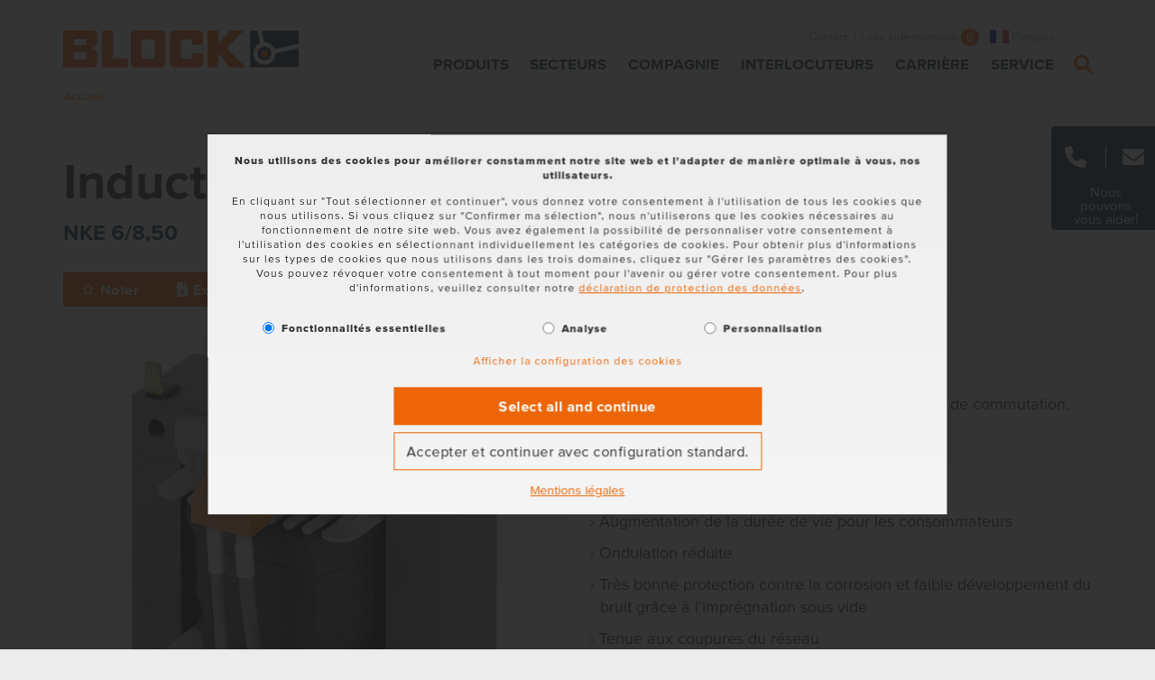

--- FILE ---
content_type: text/html; charset=utf-8
request_url: https://www.block.eu/fr_FR/produitvariant/nke-6850/
body_size: 18899
content:
<!DOCTYPE html>
<html lang="fr">
<head>

<meta charset="utf-8">
<!-- 
	(c) artundweise GmbH -

	This website is powered by TYPO3 - inspiring people to share!
	TYPO3 is a free open source Content Management Framework initially created by Kasper Skaarhoj and licensed under GNU/GPL.
	TYPO3 is copyright 1998-2026 of Kasper Skaarhoj. Extensions are copyright of their respective owners.
	Information and contribution at https://typo3.org/
-->



<title>NKE</title>
<meta name="generator" content="TYPO3 CMS">
<meta name="twitter:card" content="summary">
<meta name="og:type" content="website">
<meta name="og:site_name" content="BLOCK">
<meta name="og:url" content="https://www.block.eu/fr_FR/produitvariant/nke-6850">
<meta name="og:title" content="NKE">
<meta name="og:description" content="">
<meta name="og:image" content="https://www.block.eu/fileadmin/default-images/mandant/default-share-image.jpg">
<meta name="og:image:url" content="https://www.block.eu/fileadmin/default-images/mandant/default-share-image.jpg">


<link rel="stylesheet" href="/_assets/da037883643583719ff1c16a170c14d9/Css/shariff.complete.css?1689244735" media="all">
<link rel="stylesheet" href="/_assets/e799cca3073eabb617dfebf5f7cabc53/StyleSheets/Frontend/suggest.css?1715587654" media="all">
<link rel="stylesheet" href="/_assets/9ebe51156f8229bdb6dd8b3e7a310c1f/Compiled/mandant/auw.bundle.css?1736181950" media="all">
<link rel="stylesheet" href="/_assets/e799cca3073eabb617dfebf5f7cabc53/Css/JQueryUi/jquery-ui.custom.css?1715587654" media="all">



<script>
/*<![CDATA[*/
var TYPO3 = Object.assign(TYPO3 || {}, Object.fromEntries(Object.entries({"lang":{"suggest_all_results":"Afficher tous les r\u00e9sultats","suggest_no_results":"Aucun r\u00e9sultat.","forms.fileUpload.none":"Aucun fichier","forms.fileUpload.select":"S\u00e9lectionner un fichier"}}).filter((entry) => !['__proto__', 'prototype', 'constructor'].includes(entry[0]))));
/*]]>*/
</script>

<script src="/_assets/48916c6a1a15317f9fc1a4cb6a2c0f49/Js/jquery-3.7.1/jquery.min.js?1758543447"></script>
<script>
    window.lazySizesConfig = {
        expand: 300,
        throttleDelay: 100,
        loadMode: 1
    };
</script>
<script src="/_assets/9ebe51156f8229bdb6dd8b3e7a310c1f/Compiled/mandant/vendor.bundle.js?1700554034" async="async"></script>



<link rel="apple-touch-icon" sizes="57x57" href="/_assets/9ebe51156f8229bdb6dd8b3e7a310c1f/Compiled/mandant/assets/apple-touch-icon-57x57.png">
<link rel="apple-touch-icon" sizes="60x60" href="/_assets/9ebe51156f8229bdb6dd8b3e7a310c1f/Compiled/mandant/assets/apple-touch-icon-60x60.png">
<link rel="apple-touch-icon" sizes="72x72" href="/_assets/9ebe51156f8229bdb6dd8b3e7a310c1f/Compiled/mandant/assets/apple-touch-icon-72x72.png">
<link rel="apple-touch-icon" sizes="76x76" href="/_assets/9ebe51156f8229bdb6dd8b3e7a310c1f/Compiled/mandant/assets/apple-touch-icon-76x76.png">
<link rel="apple-touch-icon" sizes="114x114" href="/_assets/9ebe51156f8229bdb6dd8b3e7a310c1f/Compiled/mandant/assets/apple-touch-icon-114x114.png">
<link rel="apple-touch-icon" sizes="120x120" href="/_assets/9ebe51156f8229bdb6dd8b3e7a310c1f/Compiled/mandant/assets/apple-touch-icon-120x120.png">
<link rel="apple-touch-icon" sizes="144x144" href="/_assets/9ebe51156f8229bdb6dd8b3e7a310c1f/Compiled/mandant/assets/apple-touch-icon-144x144.png">
<link rel="apple-touch-icon" sizes="152x152" href="/_assets/9ebe51156f8229bdb6dd8b3e7a310c1f/Compiled/mandant/assets/apple-touch-icon-152x152.png">
<link rel="apple-touch-icon" sizes="167x167" href="/_assets/9ebe51156f8229bdb6dd8b3e7a310c1f/Compiled/mandant/assets/apple-touch-icon-167x167.png">
<link rel="apple-touch-icon" sizes="180x180" href="/_assets/9ebe51156f8229bdb6dd8b3e7a310c1f/Compiled/mandant/assets/apple-touch-icon-180x180.png">
<link rel="apple-touch-icon" sizes="1024x1024" href="/_assets/9ebe51156f8229bdb6dd8b3e7a310c1f/Compiled/mandant/assets/apple-touch-icon-1024x1024.png">
<link rel="icon" type="image/png" sizes="36x36" href="/_assets/9ebe51156f8229bdb6dd8b3e7a310c1f/Compiled/mandant/assets/android-chrome-36x36.png">
<link rel="icon" type="image/png" sizes="48x48" href="/_assets/9ebe51156f8229bdb6dd8b3e7a310c1f/Compiled/mandant/assets/android-chrome-48x48.png">
<link rel="icon" type="image/png" sizes="96x96" href="/_assets/9ebe51156f8229bdb6dd8b3e7a310c1f/Compiled/mandant/assets/android-chrome-96x96.png">
<link rel="icon" type="image/png" sizes="144x144" href="/_assets/9ebe51156f8229bdb6dd8b3e7a310c1f/Compiled/mandant/assets/android-chrome-144x144.png">
<link rel="icon" type="image/png" sizes="384x384" href="/_assets/9ebe51156f8229bdb6dd8b3e7a310c1f/Compiled/mandant/assets/android-chrome-384x384.png">
<link rel="icon" type="image/png" sizes="512x512" href="/_assets/9ebe51156f8229bdb6dd8b3e7a310c1f/Compiled/mandant/assets/android-chrome-512x512.png">
<link rel="icon" type="image/png" sizes="16x16" href="/_assets/9ebe51156f8229bdb6dd8b3e7a310c1f/Compiled/mandant/assets/favicon-16x16.png">
<link rel="icon" type="image/png" sizes="32x32" href="/_assets/9ebe51156f8229bdb6dd8b3e7a310c1f/Compiled/mandant/assets/favicon-32x32.png">
<link rel="icon" type="image/png" sizes="32x32" href="/_assets/9ebe51156f8229bdb6dd8b3e7a310c1f/Compiled/mandant/assets/favicon-48x48.png">
<link rel="shortcut icon" href="/_assets/9ebe51156f8229bdb6dd8b3e7a310c1f/Compiled/mandant/assets/favicon.ico">
<meta http-equiv="X-UA-Compatible" content="IE=edge"/>
<meta name="viewport" content="width=device-width, initial-scale=1" />

<script>
  window.dataLayer = window.dataLayer || [];
  function gtag() { dataLayer.push(arguments); }
  gtag('consent', 'default', {
    'ad_user_data': 'denied',
    'ad_personalization': 'denied',
    'ad_storage': 'denied',
    'analytics_storage': 'denied',
    'functionality_storage': 'denied',
    'personalization_storage': 'denied',
    'security_storage': 'denied',
    'wait_for_update': 1000,
  });
  dataLayer.push({'gtm.start': new Date().getTime(), 'event': 'gtm.js'});
</script>



<link rel="canonical" href="https://www.block.eu/fr_FR/produitvariant/nke-6850"/>

<link rel="alternate" hreflang="de-DE" href="https://www.block.eu/de_DE/produktvariante/nke-6850"/>
<link rel="alternate" hreflang="en" href="https://www.block.eu/en_EN/productversion/nke-6850"/>
<link rel="alternate" hreflang="fr-FR" href="https://www.block.eu/fr_FR/produitvariant/nke-6850"/>
<link rel="alternate" hreflang="zh-CN" href="https://www.block.eu/zh_CN/productversion-cn/nke-6850"/>
<link rel="alternate" hreflang="x-default" href="https://www.block.eu/de_DE/produktvariante/nke-6850"/>
</head>
<body id="body_84" class="  ">
<div id="view-box-site">

  
  
<nav aria-aria-hidden="true" style="display: none" class="mobile-menu " id="mobile-menu">
    <ul>
        <li class="mobile-menu__search">
          <span>
            
<div class="tx_solr">
  
	
  <div class="tx-solr-search-form mobilesearchbox is-expanded">
    <form method="get" class="searchbox__field" id="tx-solr-search-form-pi-results69707f06a7da8" action="/fr_FR/recherche" data-suggest="/fr_FR/recherche?type=7384" data-suggest-header="Résultats" accept-charset="utf-8">
      

      

        <input type="text" class="tx-solr-q js-solr-q tx-solr-suggest tx-solr-suggest-focus form-control searchbox__input" name="tx_solr[q]" value="" />

        <i class="far fa-spinner fa-spin searchbox__spinner"></i>

    </form>

    <span class="nobtn searchbox__icon tx-solr-submit">
      <i class="bi bi-search fal fa-search" title="Recherche"></i>
    </span>
  </div>


</div>

          </span>
        </li>

        
            
                <li>
                    <a href="/fr_FR/produits" target="">Produits</a>
                    
                        
    <ul>
        
            
                <li>
                    <a href="/fr_FR/produits/transformateurs" target="">Transformateurs</a>
                    
                        
    <ul>
        
            
                <li>
                    <a href="/fr_FR/produits/transformateurs/transformateurs-de-commande" target="">Transformateurs de commande</a>
                    
                </li>
            
        
            
                <li>
                    <a href="/fr_FR/produits/transformateurs/transformateurs-de-securite" target="">Transformateurs de sécurité</a>
                    
                </li>
            
        
            
                <li>
                    <a href="/fr_FR/produits/transformateurs/transformateurs-de-separation-des-circuits" target="">Transformateurs de séparation des circuits</a>
                    
                </li>
            
        
            
                <li>
                    <a href="/fr_FR/produits/transformateurs/autotransformateurs" target="">Autotransformateurs</a>
                    
                </li>
            
        
            
                <li>
                    <a href="/fr_FR/produits/transformateurs/transformateurs-de-reseau" target="">Transformateurs de réseau</a>
                    
                </li>
            
        
            
                <li>
                    <a href="/fr_FR/produits/transformateurs/transformateurs-toriques" target="">Transformateurs toriques</a>
                    
                </li>
            
        
            
                <li>
                    <a href="/fr_FR/produits/transformateurs/transformateurs-pour-circuits-imprimes" target="">Transformateurs pour circuits imprimés</a>
                    
                </li>
            
        
            
                <li>
                    <a href="/fr_FR/produits/transformateurs/alimentations-de-courant" target="">Alimentations de courant</a>
                    
                </li>
            
        
            
                <li>
                    <a href="/fr_FR/produits/transformateurs/accessoires" target="">Accessoires</a>
                    
                </li>
            
        
            
                <li>
                    <a href="/fr_FR/produits/transformateurs/tous" target="">Tous</a>
                    
                </li>
            
        
    </ul>

                    
                </li>
            
        
            
                <li>
                    <a href="/fr_FR/produits/alimentations-disjoncteurs" target="">Alimentations &amp; Disjoncteurs</a>
                    
                        
    <ul>
        
            
                <li>
                    <a href="/fr_FR/produits/alimentations-disjoncteurs/alimentations-a-decoupage" target="">Alimentations à découpage</a>
                    
                        
    <ul>
        
            
        
    </ul>

                    
                </li>
            
        
            
                <li>
                    <a href="/fr_FR/produits/alimentations-disjoncteurs/alimentations-secourue" target="">Alimentations secourue</a>
                    
                        
    <ul>
        
    </ul>

                    
                </li>
            
        
            
                <li>
                    <a href="/fr_FR/produits/alimentations-disjoncteurs/disjoncteurs-electroniques" target="">Disjoncteurs électroniques</a>
                    
                </li>
            
        
            
                <li>
                    <a href="/fr_FR/produits/alimentations-disjoncteurs/modules-de-redondance" target="">Modules de redondance</a>
                    
                </li>
            
        
            
                <li>
                    <a href="/fr_FR/produits/alimentations-disjoncteurs/alimentation-non-regulees" target="">Alimentation non régulées</a>
                    
                </li>
            
        
            
                <li>
                    <a href="/fr_FR/produits/alimentations-disjoncteurs/accessoires" target="">Accessoires</a>
                    
                </li>
            
        
            
                <li>
                    <a href="/fr_FR/produits/alimentations-disjoncteurs/tous" target="">Tous</a>
                    
                </li>
            
        
    </ul>

                    
                </li>
            
        
            
                <li>
                    <a href="/fr_FR/produits/inductances-filtres" target="">Inductances / Filtres</a>
                    
                        
    <ul>
        
            
                <li>
                    <a href="/fr_FR/produits/inductances-filtres/filtres-cem" target="">Filtres CEM</a>
                    
                </li>
            
        
            
                <li>
                    <a href="/fr_FR/produits/inductances-filtres/filtres-anti-harmoniques" target="">Filtres anti-harmoniques</a>
                    
                </li>
            
        
            
                <li>
                    <a href="/fr_FR/produits/inductances-filtres/inductance-de-ligne" target="">Inductance de ligne</a>
                    
                </li>
            
        
            
                <li>
                    <a href="/fr_FR/produits/inductances-filtres/filtres-sinusoidaux" target="">Filtres sinusoïdales</a>
                    
                </li>
            
        
            
                <li>
                    <a href="/fr_FR/produits/inductances-filtres/inductance-moteur" target="">Inductance moteur</a>
                    
                </li>
            
        
            
                <li>
                    <a href="/fr_FR/produits/inductances-filtres/accessoires" target="">Accessoires</a>
                    
                </li>
            
        
            
                <li>
                    <a href="/fr_FR/produits/inductances-filtres/tous" target="">Tous</a>
                    
                </li>
            
        
    </ul>

                    
                </li>
            
        
            
                <li>
                    <a href="/fr_FR/produits/composants-inductifs-pour-lelectronique-de-puissance" target="">Composants inductifs pour l&#039;électronique de puissance</a>
                    
                        
    <ul>
        
            
                <li>
                    <a href="/fr_FR/produits/composants-inductifs-pour-lelectronique-de-puissance/transformateurs-moyenne-frequence" target="">Transformateurs moyenne fréquence</a>
                    
                </li>
            
        
            
                <li>
                    <a href="/fr_FR/produits/composants-inductifs-pour-lelectronique-de-puissance/inductances-haute-frequence" target="">Inductances haute fréquence</a>
                    
                </li>
            
        
            
                <li>
                    <a href="/fr_FR/produits/composants-inductifs-pour-lelectronique-de-puissance/assemblages-inductifs" target="">Assemblages inductifs</a>
                    
                </li>
            
        
            
                <li>
                    <a href="/fr_FR/produits/composants-inductifs-pour-lelectronique-de-puissance/composants-pour-circuits-imprimes" target="">Composants pour circuits imprimés</a>
                    
                </li>
            
        
    </ul>

                    
                </li>
            
        
            
                <li>
                    <a href="/fr_FR/produits/autres-produits" target="">Autres produits</a>
                    
                        
    <ul>
        
            
                <li>
                    <a href="/fr_FR/produits/autres-produits/limiteur-de-courant-dappel" target="">Limiteur de courant d&#039;appel</a>
                    
                </li>
            
        
            
                <li>
                    <a href="/fr_FR/produits/autres-produits/fils" target="">Fils</a>
                    
                </li>
            
        
    </ul>

                    
                </li>
            
        
    </ul>

                    
                </li>
            
        
            
                <li>
                    <a href="/fr_FR/secteurs" target="">Secteurs</a>
                    
                        
    <ul>
        
            
                <li>
                    <a href="/fr_FR/secteurs/energie-eolienne" target="">Énergie éolienne</a>
                    
                </li>
            
        
            
                <li>
                    <a href="/fr_FR/secteurs/technologie-solaire" target="">Technologie solaire</a>
                    
                </li>
            
        
            
                <li>
                    <a href="/fr_FR/secteurs/equipements-medicaux" target="">Équipements médicaux</a>
                    
                </li>
            
        
            
                <li>
                    <a href="/fr_FR/secteurs/construction-darmoires-electriques" target="">Construction d&#039;armoires électriques</a>
                    
                </li>
            
        
            
                <li>
                    <a href="/fr_FR/secteurs/logistique-interne" target="">Logistique interne</a>
                    
                </li>
            
        
            
                <li>
                    <a href="/fr_FR/secteurs/technique-ferroviaire" target="">Technique ferroviaire</a>
                    
                </li>
            
        
            
                <li>
                    <a href="/fr_FR/secteurs/technique-dentrainement" target="">Technique d’entraînement</a>
                    
                </li>
            
        
    </ul>

                    
                </li>
            
        
            
                <li>
                    <a href="/fr_FR/compagnie/a-propos-de-block" target="">Compagnie</a>
                    
                        
    <ul>
        
            
                <li>
                    <a href="/fr_FR/compagnie/a-propos-de-block" target="">Nous sommes BLOCK</a>
                    
                        
    <ul>
        
            
                <li>
                    <a href="/fr_FR/compagnie/direction" target="">Notre direction</a>
                    
                </li>
            
        
            
                <li>
                    <a href="/fr_FR/compagnie/a-propos-de-block/nos-sites-de-production" target="">Nos sites de production</a>
                    
                </li>
            
        
    </ul>

                    
                </li>
            
        
            
                <li>
                    <a href="/fr_FR/compagnie/nouvelles" target="">NOUVELLES</a>
                    
                </li>
            
        
            
                <li>
                    <a href="/fr_FR/compagnie/block-news" target="">BLOCK News</a>
                    
                </li>
            
        
            
                <li>
                    <a href="/fr_FR/magazine-volt" target="">Magazine VOLT</a>
                    
                </li>
            
        
            
                <li>
                    <a href="/fr_FR/compagnie/livres-blancs-publications" target="">Livres blancs &amp; publications</a>
                    
                </li>
            
        
            
                <li>
                    <a href="/fr_FR/compagnie/distributeurs" target="">Distributeurs</a>
                    
                </li>
            
        
    </ul>

                    
                </li>
            
        
            
                <li>
                    <a href="/fr_FR/compagnie/interlocuteurs" target="">Interlocuteurs</a>
                    
                        
    <ul>
        
            
                <li>
                    <a href="/fr_FR/compagnie/interlocuteurs/block-germany" target="">BLOCK Germany</a>
                    
                </li>
            
        
            
                <li>
                    <a href="/fr_FR/compagnie/interlocuteurs/block-austria" target="">BLOCK Austria</a>
                    
                </li>
            
        
            
                <li>
                    <a href="/fr_FR/compagnie/interlocuteurs/block-belgium" target="">BLOCK Belgium</a>
                    
                </li>
            
        
            
                <li>
                    <a href="/fr_FR/compagnie/interlocuteurs/block-china" target="">BLOCK China</a>
                    
                </li>
            
        
            
                <li>
                    <a href="/fr_FR/compagnie/interlocuteurs/block-denmark" target="">BLOCK Denmark</a>
                    
                </li>
            
        
            
                <li>
                    <a href="/fr_FR/compagnie/interlocuteurs/block-france" target="">BLOCK France</a>
                    
                </li>
            
        
            
                <li>
                    <a href="/fr_FR/compagnie/interlocuteurs/block-uk" target="">BLOCK U.K.</a>
                    
                </li>
            
        
            
                <li>
                    <a href="/fr_FR/compagnie/interlocuteurs/block-usa" target="">BLOCK USA</a>
                    
                </li>
            
        
            
                <li>
                    <a href="/fr_FR/compagnie/interlocuteurs/estonie" target="">Estonie</a>
                    
                </li>
            
        
            
                <li>
                    <a href="/fr_FR/compagnie/interlocuteurs/hong-kong-et-macao" target="">Hong Kong et Macao</a>
                    
                </li>
            
        
            
                <li>
                    <a href="/fr_FR/compagnie/interlocuteurs/islande" target="">Islande</a>
                    
                </li>
            
        
            
                <li>
                    <a href="/fr_FR/compagnie/interlocuteurs/inde" target="">Inde</a>
                    
                </li>
            
        
            
                <li>
                    <a href="/fr_FR/compagnie/interlocuteurs/italie" target="">Italie</a>
                    
                </li>
            
        
            
                <li>
                    <a href="/fr_FR/compagnie/interlocuteurs/lituanie" target="">Lituanie</a>
                    
                </li>
            
        
            
                <li>
                    <a href="/fr_FR/compagnie/interlocuteurs/nouvelle-zelande" target="">Nouvelle-Zélande</a>
                    
                </li>
            
        
            
                <li>
                    <a href="/fr_FR/compagnie/interlocuteurs/pays-bas" target="">Pays-Bas</a>
                    
                </li>
            
        
            
                <li>
                    <a href="/fr_FR/compagnie/interlocuteurs/pologne" target="">Pologne</a>
                    
                </li>
            
        
            
                <li>
                    <a href="/fr_FR/compagnie/interlocuteurs/portugal" target="">Portugal</a>
                    
                </li>
            
        
            
                <li>
                    <a href="/fr_FR/compagnie/interlocuteurs/coree-du-sud" target="">Corée du Sud</a>
                    
                </li>
            
        
            
                <li>
                    <a href="/fr_FR/compagnie/interlocuteurs/espagne" target="">Espagne</a>
                    
                </li>
            
        
            
                <li>
                    <a href="/fr_FR/compagnie/interlocuteurs/suisse" target="">Suisse</a>
                    
                </li>
            
        
            
                <li>
                    <a href="/fr_FR/compagnie/interlocuteurs/taiwan" target="">Taïwan</a>
                    
                </li>
            
        
            
                <li>
                    <a href="/fr_FR/compagnie/interlocuteurs/thailande" target="">Thaïlande</a>
                    
                </li>
            
        
            
                <li>
                    <a href="/fr_FR/compagnie/interlocuteurs/turquie" target="">Turquie</a>
                    
                </li>
            
        
            
                <li>
                    <a href="/fr_FR/compagnie/interlocuteurs/la-ok-tx" target="">LA, OK, TX</a>
                    
                </li>
            
        
            
                <li>
                    <a href="/fr_FR/compagnie/interlocuteurs/nc-sc-va-wv-md" target="">NC &amp; SC, VA, WV, MD</a>
                    
                </li>
            
        
            
                <li>
                    <a href="/fr_FR/compagnie/interlocuteurs/mn-nd-sd-wi" target="">MN, ND &amp; SD, WI</a>
                    
                </li>
            
        
            
                <li>
                    <a href="/fr_FR/compagnie/interlocuteurs/mo-ks-ne-il" target="">MO, KS, NE &amp; IL</a>
                    
                </li>
            
        
            
                <li>
                    <a href="/fr_FR/compagnie/interlocuteurs/ny-nj-de-pa-washington-dc" target="">NY, NJ, DE, PA, WASHINGTON D.C.</a>
                    
                </li>
            
        
            
                <li>
                    <a href="/fr_FR/compagnie/interlocuteurs/az-hi-id-or-wa-sud-ca-sud-nv" target="">AZ, HI, ID, OR, WA, SUD CA &amp; SUD NV</a>
                    
                </li>
            
        
            
                <li>
                    <a href="/fr_FR/compagnie/interlocuteurs/floride" target="">Floride</a>
                    
                </li>
            
        
            
                <li>
                    <a href="/fr_FR/compagnie/interlocuteurs/in-oh-ky-tn" target="">IN, OH, KY, TN</a>
                    
                </li>
            
        
            
                <li>
                    <a href="/fr_FR/compagnie/interlocuteurs/mi" target="">MI</a>
                    
                </li>
            
        
            
                <li>
                    <a href="/fr_FR/compagnie/interlocuteurs/mexique" target="">Mexique</a>
                    
                </li>
            
        
            
                <li>
                    <a href="/fr_FR/compagnie/interlocuteurs/al-ga-ms" target="">AL, GA, MS</a>
                    
                </li>
            
        
    </ul>

                    
                </li>
            
        
            
                <li>
                    <a href="/fr_FR/carriere" target="">Carrière</a>
                    
                        
    <ul>
        
            
                <li>
                    <a href="/fr_FR/carriere/travailler-chez-block" target="">Travailler chez BLOCK</a>
                    
                </li>
            
        
            
                <li>
                    <a href="/fr_FR/carriere/etudiants" target="">Étudiants</a>
                    
                </li>
            
        
            
                <li>
                    <a href="/fr_FR/carriere/eleves/formation" target="">Formation</a>
                    
                </li>
            
        
            
                <li>
                    <a href="/fr_FR/carriere/etudes" target="">Études</a>
                    
                </li>
            
        
    </ul>

                    
                </li>
            
        
            
                <li>
                    <a href="/fr_FR/service" target="">Service</a>
                    
                        
    <ul>
        
            
                <li>
                    <a href="/fr_FR/service/service-clientele" target="">Service clientèle</a>
                    
                        
    <ul>
        
            
                <li>
                    <a href="/fr_FR/service/garantie" target="">Garantie</a>
                    
                </li>
            
        
    </ul>

                    
                </li>
            
        
            
                <li>
                    <a href="/fr_FR/service/service-produit-projet" target="">Service produit &amp; projet</a>
                    
                        
    <ul>
        
            
                <li>
                    <a href="/fr_FR/service/service-produit-projet/st40-configurateur" target="">ST4.0 Configurateur</a>
                    
                </li>
            
        
            
                <li>
                    <a href="/fr_FR/service/service-produit-projet/eplan-data-portal" target="">EPLAN Data Portal</a>
                    
                </li>
            
        
            
                <li>
                    <a href="/fr_FR/service/service-produit-projet/blocklab" target="">BLOCK Lab</a>
                    
                        
    <ul>
        
            
                <li>
                    <a href="/fr_FR/service/service-produit-projet/blocklab/tests-cem" target="">Tests CEM</a>
                    
                </li>
            
        
            
                <li>
                    <a href="/fr_FR/service/service-produit-projet/blocklab/mesures-sur-site" target="">Mesures sur site</a>
                    
                </li>
            
        
            
                <li>
                    <a href="/fr_FR/service/service-produit-projet/blocklab/analyses-et-essais-de-materiaux" target="">Analyses et essais de matériaux</a>
                    
                </li>
            
        
            
                <li>
                    <a href="/fr_FR/service/service-produit-projet/blocklab/essais-de-chocs-et-de-vibrations" target="">Essais de chocs et de vibrations</a>
                    
                </li>
            
        
    </ul>

                    
                </li>
            
        
    </ul>

                    
                </li>
            
        
            
                <li>
                    <a href="/fr_FR/service/telechargements" target="">Téléchargements</a>
                    
                        
    <ul>
        
            
                <li>
                    <a href="/fr_FR/service/telechargements/logiciel" target="">Logiciel</a>
                    
                </li>
            
        
            
                <li>
                    <a href="/fr_FR/service/telechargements/catalogues-et-brochures" target="">Catalogues et brochures</a>
                    
                </li>
            
        
            
                <li>
                    <a href="/fr_FR/service/telechargements/manuels" target="">Manuels</a>
                    
                </li>
            
        
            
                <li>
                    <a href="/fr_FR/service/certifications-et-notices-explicatives" target="">Certifications et notices explicatives</a>
                    
                </li>
            
        
            
                <li>
                    <a href="/fr_FR/service/telechargements/auto-declaration-du-fournisseur" target="">Auto-déclaration du fournisseur</a>
                    
                </li>
            
        
    </ul>

                    
                </li>
            
        
            
                <li>
                    <a href="/fr_FR/service/connaissances-evenements" target="">Connaissances &amp; Événements</a>
                    
                        
    <ul>
        
            
                <li>
                    <a href="/fr_FR/compagnie/salons" target="">Salons</a>
                    
                </li>
            
        
            
                <li>
                    <a href="/fr_FR/service/glossaire" target="">Glossaire</a>
                    
                </li>
            
        
    </ul>

                    
                </li>
            
        
    </ul>

                    
                </li>
            
        
            
                <li>
                    <a href="/fr_FR/contact" target="">Contact</a>
                    
                </li>
            
        
            
                <li>
                    <a href="/fr_FR/mentions-legales" target="">Mentions légales</a>
                    
                </li>
            
        
            
                <li>
                    <a href="/fr_FR/conditions-generales" target="">Conditions générales</a>
                    
                </li>
            
        
            
                <li>
                    <a href="/fr_FR/protection-des-donnees" target="">Protection des données</a>
                    
                </li>
            
        

        <li class="shopping-cart__mini">
    <a href="/fr_FR/liste-aide-memoire">
      Liste aide-mémoire <span class="amount__bubble">
        0
      </span>
    </a>
</li>


        
            <ul class="nav-list meta-navigation__nav--lang">
                
                    <li class=" ">
                        
                                <a href="/de_DE/produktvariante/nke-6850"><span class="lang-ico lang-de"></span></a>
                            
                    </li>
                
                    <li class=" ">
                        
                                <a href="/en_EN/productversion/nke-6850"><span class="lang-ico lang-en"></span></a>
                            
                    </li>
                
                    <li class="active ">
                        
                                <a href="/fr_FR/produitvariant/nke-6850"><span class="lang-ico lang-fr"></span></a>
                            
                    </li>
                
                    <li class=" ">
                        
                                <a href="/zh_CN/productversion-cn/nke-6850"><span class="lang-ico lang-zh"></span></a>
                            
                    </li>
                
            </ul>
        
    </ul>
</nav>




<!-- Cart initialized -->

<div class="container header-container">

    <nav class="header" role="navigation" aria-label="Main">

        <a class="header__logo" href="/fr_FR/">
    
            <img alt="Produitvariant" src="/_assets/9ebe51156f8229bdb6dd8b3e7a310c1f/Static/mandant/img/logo.svg" width="176" height="63" />
        
</a>

        <div class="header__nav">
            
    <aside class="meta-navigation">
        <nav class="meta-navigation__nav">
            
                <ul>
                    
                        <li class="">

                            <a href="/fr_FR/contact" target="">Contact</a>

                        </li>
                    

                  <li class="shopping-cart__mini">
    <a href="/fr_FR/liste-aide-memoire">
      Liste aide-mémoire <span class="amount__bubble">
        0
      </span>
    </a>
</li>


                </ul>
            

            
                <ul class="nav-list meta-navigation__nav--lang">
                    
                        <li class=" ">
                            
                                    <a href="/de_DE/produktvariante/nke-6850" hreflang="de">
                                      <span class="lang-ico lang-de"></span> Deutsch
                                    </a>
                                
                        </li>
                    
                        <li class=" ">
                            
                                    <a href="/en_EN/productversion/nke-6850" hreflang="en">
                                      <span class="lang-ico lang-en"></span> English
                                    </a>
                                
                        </li>
                    
                        <li class="active ">
                            
                                    <a href="/fr_FR/produitvariant/nke-6850" hreflang="fr">
                                      <span class="lang-ico lang-fr"></span> Français
                                    </a>
                                
                        </li>
                    
                        <li class=" ">
                            
                                    <a href="/zh_CN/productversion-cn/nke-6850" hreflang="zh">
                                      <span class="lang-ico lang-zh"></span> 中文
                                    </a>
                                
                        </li>
                    
                </ul>
            

        </nav>
    </aside>




            <div class="header__nav--wrapper">
                <ul class="navigation">
    
        <li class="navigation__item has-children ">

            <a href="/fr_FR/produits" class="navigation__link" target="">Produits</a>

            
                    <div class="navigation__dropdown">
                        <div   class="auw-ce      container" ><a aria-hidden="true" id="c35988"></a><div class="row">
    <div class="col-md-12">
        
            <div   class="auw-ce" ><a aria-hidden="true" id="c43745"></a>
<div class="row">

  <div class="col-xl-2 col-lg-2 col-md-4 col-6 ">
    
      <div   class="auw-ce      vertical   menu-contentelement" >
    

            <a id="c43746"></a>
            
            
            
                



            
            
                

    
        <header>
            

    
            <h5 class="">
                <a href="/fr_FR/produits/transformateurs">Transformateurs</a>
            </h5>
        



            



            



        </header>
    



            
            
    
        <ul>
            
                <li>
                    <a href="/fr_FR/produits/transformateurs/transformateurs-de-commande" title="Transformateurs de commande">
                        <span>Transformateurs de commande</span>
                    </a>
                </li>
            
                <li>
                    <a href="/fr_FR/produits/transformateurs/transformateurs-de-securite" title="Transformateurs de sécurité">
                        <span>Transformateurs de sécurité</span>
                    </a>
                </li>
            
                <li>
                    <a href="/fr_FR/produits/transformateurs/transformateurs-de-separation-des-circuits" title="Transformateurs de séparation des circuits">
                        <span>Transformateurs de séparation des circuits</span>
                    </a>
                </li>
            
                <li>
                    <a href="/fr_FR/produits/transformateurs/autotransformateurs" title="Autotransformateurs">
                        <span>Autotransformateurs</span>
                    </a>
                </li>
            
                <li>
                    <a href="/fr_FR/produits/transformateurs/transformateurs-de-reseau" title="Transformateurs de réseau">
                        <span>Transformateurs de réseau</span>
                    </a>
                </li>
            
                <li>
                    <a href="/fr_FR/produits/transformateurs/transformateurs-toriques" title="Transformateurs toriques">
                        <span>Transformateurs toriques</span>
                    </a>
                </li>
            
                <li>
                    <a href="/fr_FR/produits/transformateurs/transformateurs-pour-circuits-imprimes" title="Transformateurs pour circuits imprimés">
                        <span>Transformateurs pour circuits imprimés</span>
                    </a>
                </li>
            
                <li>
                    <a href="/fr_FR/produits/transformateurs/alimentations-de-courant" title="Alimentations de courant">
                        <span>Alimentations de courant</span>
                    </a>
                </li>
            
                <li>
                    <a href="/fr_FR/produits/transformateurs/accessoires" title="Accessoires">
                        <span>Accessoires</span>
                    </a>
                </li>
            
        </ul>
    


            
                



            
            
                



            
            

        

</div>
    
  </div>

  <div class="col-xl-2 col-lg-2 col-md-4 col-6 ">
    
      <div   class="auw-ce      vertical   menu-contentelement" >
    

            <a id="c43747"></a>
            
            
            
                



            
            
                

    
        <header>
            

    
            <h5 class="">
                <a href="/fr_FR/produits/alimentations-disjoncteurs">Alimentations &amp; Disjoncteurs</a>
            </h5>
        



            



            



        </header>
    



            
            
    
        <ul>
            
                <li>
                    <a href="/fr_FR/produits/alimentations-disjoncteurs/alimentations-a-decoupage" title="Alimentations à découpage">
                        <span>Alimentations à découpage</span>
                    </a>
                </li>
            
                <li>
                    <a href="/fr_FR/produits/alimentations-disjoncteurs/alimentations-secourue" title="Alimentations secourue">
                        <span>Alimentations secourue</span>
                    </a>
                </li>
            
                <li>
                    <a href="/fr_FR/produits/alimentations-disjoncteurs/disjoncteurs-electroniques" title="Disjoncteurs électroniques">
                        <span>Disjoncteurs électroniques</span>
                    </a>
                </li>
            
                <li>
                    <a href="/fr_FR/produits/alimentations-disjoncteurs/modules-de-redondance" title="Modules de redondance">
                        <span>Modules de redondance</span>
                    </a>
                </li>
            
                <li>
                    <a href="/fr_FR/produits/alimentations-disjoncteurs/alimentation-non-regulees" title="Alimentation non régulées">
                        <span>Alimentation non régulées</span>
                    </a>
                </li>
            
                <li>
                    <a href="/fr_FR/produits/alimentations-disjoncteurs/accessoires" title="Accessoires">
                        <span>Accessoires</span>
                    </a>
                </li>
            
        </ul>
    


            
                



            
            
                



            
            

        

</div>
    
  </div>

  <div class="col-xl-2 col-lg-2 col-md-4 col-6 ">
    
      <div   class="auw-ce      vertical   menu-contentelement" >
    

            <a id="c43748"></a>
            
            
            
                



            
            
                

    
        <header>
            

    
            <h5 class="">
                <a href="/fr_FR/produits/inductances-filtres">Inductances &amp; Filtres</a>
            </h5>
        



            



            



        </header>
    



            
            
    
        <ul>
            
                <li>
                    <a href="/fr_FR/produits/inductances-filtres/filtres-cem" title="Filtres CEM">
                        <span>Filtres CEM</span>
                    </a>
                </li>
            
                <li>
                    <a href="/fr_FR/produits/inductances-filtres/filtres-anti-harmoniques" title="Filtres anti-harmoniques">
                        <span>Filtres anti-harmoniques</span>
                    </a>
                </li>
            
                <li>
                    <a href="/fr_FR/produits/inductances-filtres/inductance-de-ligne" title="Inductance de ligne">
                        <span>Inductance de ligne</span>
                    </a>
                </li>
            
                <li>
                    <a href="/fr_FR/produits/inductances-filtres/filtres-sinusoidaux" title="Filtres sinusoïdales">
                        <span>Filtres sinusoïdales</span>
                    </a>
                </li>
            
                <li>
                    <a href="/fr_FR/produits/inductances-filtres/inductance-moteur" title="Inductance moteur">
                        <span>Inductance moteur</span>
                    </a>
                </li>
            
                <li>
                    <a href="/fr_FR/produits/inductances-filtres/accessoires" title="Accessoires">
                        <span>Accessoires</span>
                    </a>
                </li>
            
        </ul>
    


            
                



            
            
                



            
            

        

</div>
    
  </div>
  <div class="col-xl-2 col-lg-2 col-md-4 col-6 ">
    
      <div   class="auw-ce      vertical   menu-contentelement" >
    

            <a id="c43749"></a>
            
            
            
                



            
            
                

    
        <header>
            

    
            <h5 class="">
                <a href="/fr_FR/produits/composants-inductifs-pour-lelectronique-de-puissance">Composants inductifs pour l&#039;électronique de puissance</a>
            </h5>
        



            



            



        </header>
    



            
            
    
        <ul>
            
                <li>
                    <a href="/fr_FR/produits/composants-inductifs-pour-lelectronique-de-puissance/transformateurs-moyenne-frequence" title="Transformateurs moyenne fréquence">
                        <span>Transformateurs moyenne fréquence</span>
                    </a>
                </li>
            
                <li>
                    <a href="/fr_FR/produits/composants-inductifs-pour-lelectronique-de-puissance/inductances-haute-frequence" title="Inductances haute fréquence">
                        <span>Inductances haute fréquence</span>
                    </a>
                </li>
            
                <li>
                    <a href="/fr_FR/produits/composants-inductifs-pour-lelectronique-de-puissance/assemblages-inductifs" title="Assemblages inductifs">
                        <span>Assemblages inductifs</span>
                    </a>
                </li>
            
                <li>
                    <a href="/fr_FR/produits/composants-inductifs-pour-lelectronique-de-puissance/composants-pour-circuits-imprimes" title="Composants pour circuits imprimés">
                        <span>Composants pour circuits imprimés</span>
                    </a>
                </li>
            
        </ul>
    


            
                



            
            
                



            
            

        

</div>
    
  </div>

  <div class="col-xl-2 col-lg-2 col-md-4 col-6 ">
    
      <div   class="auw-ce      vertical   menu-contentelement" >
    

            <a id="c43750"></a>
            
            
            
                



            
            
                

    
        <header>
            

    
            <h5 class="">
                <a href="/fr_FR/produits/autres-produits">Autres produits</a>
            </h5>
        



            



            



        </header>
    



            
            
    
        <ul>
            
                <li>
                    <a href="/fr_FR/produits/autres-produits/limiteur-de-courant-dappel" title="Limiteur de courant d&#039;appel">
                        <span>Limiteur de courant d&#039;appel</span>
                    </a>
                </li>
            
                <li>
                    <a href="/fr_FR/produits/autres-produits/fils" title="Fils">
                        <span>Fils</span>
                    </a>
                </li>
            
        </ul>
    


            
                



            
            
                



            
            

        

</div>
    
  </div>

  <div class="col-xl-2 col-lg-2 col-md-4 col-6 ">
    
      <div   class="auw-ce" >
    

            <a id="c43751"></a>
            
            
            
                



            
            

        

    




    
            

        <div class="ce-textpic auw-text-image auw-text-image__layout-10_bildoben  has-image  ">

            

    <figure class="auw-text-image__image">

        

            
                
                        
        
                
    <img
            alt=""
            title=""
            data-crop-variant="default"
            data-sizes="auto"
            srcset="data:image/svg+xml,%3Csvg%20xmlns%3D%22http%3A%2F%2Fwww.w3.org%2F2000%2Fsvg%22%20viewBox%3D%220%200%20260%20468%22%3E%3C%2Fsvg%3E"
            data-srcset="
    /fileadmin/_processed_/c/4/csm_menue-picture-custom-made-en_b29bd62e6c.jpg 259w
"
            class="lazyload"
    />

            
    








                    

            

        

        

    </figure>




            

        </div>

    
            
                



            
            
                



            
            

        

</div>
    
  </div>

</div>
</div>
        
    </div>
</div></div>
                    </div>
                

        </li>
    
        <li class="navigation__item has-children ">

            <a href="/fr_FR/secteurs" class="navigation__link" target="">Secteurs</a>

            
                    <div class="navigation__dropdown">
                        <div   class="auw-ce      container" ><a aria-hidden="true" id="c36023"></a><div class="row">
    <div class="col-md-12">
        
            <div   class="auw-ce" ><a aria-hidden="true" id="c43753"></a>
<div class="row">

    <div class="col-xl-6 col-lg-6 col-md-6 col-12 ">
        
            <div   class="auw-ce" ><a aria-hidden="true" id="c43754"></a>
<div class="row">

    <div class="col-xl-6 col-lg-6 col-md-6 col-12 ">
        
            <div   class="auw-ce    auw-ce__sb0  vertical   menu-contentelement" >
    

            <a id="c43757"></a>
            
            
            
                



            
            
                

    
        <header>
            

    
            <h5 class="">
                Énergies renouvelables
            </h5>
        



            



            



        </header>
    



            
            
    
        <ul>
            
                <li>
                    <a href="/fr_FR/secteurs/energie-eolienne" title="Énergie éolienne">
                        <span>Énergie éolienne</span>
                    </a>
                </li>
            
                <li>
                    <a href="/fr_FR/secteurs/technologie-solaire" title="Technologie solaire">
                        <span>Technologie solaire</span>
                    </a>
                </li>
            
        </ul>
    


            
                



            
            
                



            
            

        

</div>
        
            <div   class="auw-ce    auw-ce__sb0  vertical   menu-contentelement" >
    

            <a id="c43756"></a>
            
            
            
                



            
            
                

    
        <header>
            

    
            <h5 class="">
                <a href="/fr_FR/secteurs/equipements-medicaux">Équipements médicaux</a>
            </h5>
        



            



            



        </header>
    



            
            

    


            
                



            
            
                



            
            

        

</div>
        
            <div   class="auw-ce      vertical   menu-contentelement" >
    

            <a id="c43755"></a>
            
            
            
                



            
            
                

    
        <header>
            

    
            <h5 class="">
                <a href="/fr_FR/secteurs/construction-darmoires-electriques">Construction d&#039;armoires électriques</a>
            </h5>
        



            



            



        </header>
    



            
            

    


            
                



            
            
                



            
            

        

</div>
        
    </div>

    <div class="col-xl-6 col-lg-6 col-md-6 col-12 ">
        
            <div   class="auw-ce    auw-ce__sb0  vertical   menu-contentelement" >
    

            <a id="c43761"></a>
            
            
            
                



            
            
                

    
        <header>
            

    
            <h5 class="">
                <a href="/fr_FR/secteurs/logistique-interne">Logistique interne</a>
            </h5>
        



            



            



        </header>
    



            
            

    


            
                



            
            
                



            
            

        

</div>
        
            <div   class="auw-ce    auw-ce__sb0  vertical   menu-contentelement" >
    

            <a id="c43760"></a>
            
            
            
                



            
            
                

    
        <header>
            

    
            <h5 class="">
                <a href="/fr_FR/secteurs/construction-de-machines-et-dinstallations">Construction de machines et d’installations</a>
            </h5>
        



            



            



        </header>
    



            
            

    


            
                



            
            
                



            
            

        

</div>
        
            <div   class="auw-ce    auw-ce__sb0  vertical   menu-contentelement" >
    

            <a id="c43759"></a>
            
            
            
                



            
            
                

    
        <header>
            

    
            <h5 class="">
                <a href="/fr_FR/secteurs/technique-ferroviaire">Technique ferroviaire</a>
            </h5>
        



            



            



        </header>
    



            
            

    


            
                



            
            
                



            
            

        

</div>
        
            <div   class="auw-ce      vertical   menu-contentelement" >
    

            <a id="c43758"></a>
            
            
            
                



            
            
                

    
        <header>
            

    
            <h5 class="">
                <a href="/fr_FR/secteurs/technique-dentrainement">Technique d’entraînement</a>
            </h5>
        



            



            



        </header>
    



            
            

    


            
                



            
            
                



            
            

        

</div>
        
    </div>

</div>
</div>
        
    </div>

    <div class="col-xl-6 col-lg-6 col-md-6 col-12 ">
        
            <div   class="auw-ce" ><a aria-hidden="true" id="c43762"></a><div class="row">
    <div class="col-md-12">
        
            <div   class="auw-ce" >
    

            <a id="c43763"></a>
            
            
            
                



            
            

        

    




    
            

        <div class="ce-textpic auw-text-image auw-text-image__layout-10_bildoben  has-image  ">

            

    <figure class="auw-text-image__image">

        

            
                
                        
        
                
    <img
            alt=""
            title=""
            data-crop-variant="default"
            data-sizes="auto"
            srcset="data:image/svg+xml,%3Csvg%20xmlns%3D%22http%3A%2F%2Fwww.w3.org%2F2000%2Fsvg%22%20viewBox%3D%220%200%20841%20271%22%3E%3C%2Fsvg%3E"
            data-srcset="
    /fileadmin/_processed_/8/d/csm_menue-picture-we-shape_f84886a287.jpg 320w,

    /fileadmin/_processed_/8/d/csm_menue-picture-we-shape_400de02472.jpg 470w,

    /fileadmin/_processed_/8/d/csm_menue-picture-we-shape_0872940501.jpg 570w,

    /fileadmin/_processed_/8/d/csm_menue-picture-we-shape_925b7a0a71.jpg 768w
"
            class="lazyload"
    />

            
    








                    

            

        

        

    </figure>




            

        </div>

    
            
                



            
            
                



            
            

        

</div>
        
    </div>
</div></div>
        
    </div>

</div>
</div>
        
    </div>
</div></div>
                    </div>
                

        </li>
    
        <li class="navigation__item has-children ">

            <a href="/fr_FR/compagnie/a-propos-de-block" class="navigation__link" target="">Compagnie</a>

            
                    <div class="navigation__dropdown">
                        <div   class="auw-ce      container" ><a aria-hidden="true" id="c36031"></a><div class="row">
    <div class="col-md-12">
        
            <div   class="auw-ce" ><a aria-hidden="true" id="c50343"></a>
<div class="row">

    <div class="col-xl-6 col-lg-6 col-md-6 col-12 ">
        
            <div   class="auw-ce" ><a aria-hidden="true" id="c50354"></a>
<div class="row">

  <div class="col-md-4 col-12 ">
    
      <div   class="auw-ce      vertical   menu-contentelement" >
    

            <a id="c50355"></a>
            
            
            
                



            
            
                

    
        <header>
            

    
            <h5 class="">
                <a href="/fr_FR/compagnie/a-propos-de-block">Nous sommes BLOCK</a>
            </h5>
        



            



            



        </header>
    



            
            
    
        <ul>
            
                <li>
                    <a href="/fr_FR/compagnie/direction" title="Notre direction">
                        <span>Notre direction</span>
                    </a>
                </li>
            
                <li>
                    <a href="/fr_FR/compagnie/a-propos-de-block/nos-sites-de-production" title="Nos sites de production">
                        <span>Nos sites de production</span>
                    </a>
                </li>
            
        </ul>
    


            
                



            
            
                



            
            

        

</div>
    
  </div>

  <div class="col-md-4 col-12 ">
    
      <div   class="auw-ce    auw-ce__sb0  vertical   menu-contentelement" >
    

            <a id="c50356"></a>
            
            
            
                



            
            
                

    
        <header>
            

    
            <h5 class="">
                <a href="/fr_FR/compagnie/interlocuteurs">Interlocuteurs</a>
            </h5>
        



            



            



        </header>
    



            
            
    
        <ul>
            
                <li>
                    <a href="/fr_FR/compagnie/distributeurs" title="Distributeurs">
                        <span>Distributeurs</span>
                    </a>
                </li>
            
        </ul>
    


            
                



            
            
                



            
            

        

</div>
    
      <div   class="auw-ce      vertical   menu-contentelement" >
    

            <a id="c56431"></a>
            
            
            
                



            
            
                

    
        <header>
            

    
            <h5 class="">
                <a href="/fr_FR/compagnie/salons">Salons</a>
            </h5>
        



            



            



        </header>
    



            
            

    


            
                



            
            
                



            
            

        

</div>
    
  </div>

  <div class="col-md-4 col-12 ">
    
      <div   class="auw-ce      vertical   menu-contentelement" >
    

            <a id="c50357"></a>
            
            
            
                



            
            
                

    
        <header>
            

    
            <h5 class="">
                <a href="/fr_FR/compagnie/nouvelles">News</a>
            </h5>
        



            



            



        </header>
    



            
            
    
        <ul>
            
                <li>
                    <a href="/fr_FR/magazine-volt" title="Magazine VOLT">
                        <span>Magazine VOLT</span>
                    </a>
                </li>
            
                <li>
                    <a href="/fr_FR/compagnie/block-news" title="BLOCK News">
                        <span>BLOCK News</span>
                    </a>
                </li>
            
                <li>
                    <a href="/fr_FR/compagnie/livres-blancs-publications" title="Livres blancs &amp; publications">
                        <span>Livres blancs &amp; publications</span>
                    </a>
                </li>
            
        </ul>
    


            
                



            
            
                



            
            

        

</div>
    
  </div>

</div>
</div>
        
    </div>

    <div class="col-xl-6 col-lg-6 col-md-6 col-12 ">
        
            <div   class="auw-ce" ><a aria-hidden="true" id="c50352"></a><div class="row">
    <div class="col-md-12">
        
            <div   class="auw-ce" >
    

            <a id="c50353"></a>
            
            
            
                



            
            

        

    




    
            

        <div class="ce-textpic auw-text-image auw-text-image__layout-10_bildoben  has-image  ">

            

    <figure class="auw-text-image__image">

        <a href="/fr_FR/compagnie/a-propos-de-block/nos-sites-de-production">

            
                
                        
        
                
    <img
            alt=""
            title=""
            data-crop-variant="default"
            data-sizes="auto"
            srcset="data:image/svg+xml,%3Csvg%20xmlns%3D%22http%3A%2F%2Fwww.w3.org%2F2000%2Fsvg%22%20viewBox%3D%220%200%20841%20271%22%3E%3C%2Fsvg%3E"
            data-srcset="
    /fileadmin/_processed_/8/a/csm_fr-produktionsstandorte_7e5ba2e7c0.jpg 320w,

    /fileadmin/_processed_/8/a/csm_fr-produktionsstandorte_26abfab0f9.jpg 470w,

    /fileadmin/_processed_/8/a/csm_fr-produktionsstandorte_3ee1613693.jpg 570w,

    /fileadmin/_processed_/8/a/csm_fr-produktionsstandorte_3ce57e3ad0.jpg 768w
"
            class="lazyload"
    />

            
    








                    

            

        </a>

        

    </figure>




            

        </div>

    
            
                



            
            
                



            
            

        

</div>
        
    </div>
</div></div>
        
    </div>

</div>
</div>
        
    </div>
</div></div>
                    </div>
                

        </li>
    
        <li class="navigation__item has-children ">

            <a href="/fr_FR/compagnie/interlocuteurs" class="navigation__link" target="">Interlocuteurs</a>

            
                <div class="navigation__dropdown">
                  <div   class="auw-ce      container" ><a aria-hidden="true" id="c44349"></a><div class="row">
    <div class="col-md-12">
        
            <div   class="auw-ce" ><a aria-hidden="true" id="c47281"></a>
<div class="row">

  <div class="col-xl-2 col-lg-2 col-md-4 col-6 ">
    
  </div>

  <div class="col-xl-2 col-lg-2 col-md-4 col-6 ">
    
      <div   class="auw-ce      vertical   menu-contentelement" >
    

            <a id="c47282"></a>
            
            
            
                



            
            
                

    
        <header>
            

    
            <h5 class="">
                Europe
            </h5>
        



            



            



        </header>
    



            
            
    
        <ul>
            
                <li>
                    <a href="/fr_FR/compagnie/interlocuteurs/block-germany" title="BLOCK Germany">
                        <span>BLOCK Germany</span>
                    </a>
                </li>
            
                <li>
                    <a href="/fr_FR/compagnie/interlocuteurs/block-austria" title="BLOCK Austria">
                        <span>BLOCK Austria</span>
                    </a>
                </li>
            
                <li>
                    <a href="/fr_FR/compagnie/interlocuteurs/block-belgium" title="BLOCK Belgium">
                        <span>BLOCK Belgium</span>
                    </a>
                </li>
            
                <li>
                    <a href="/fr_FR/compagnie/interlocuteurs/block-denmark" title="BLOCK Denmark">
                        <span>BLOCK Denmark</span>
                    </a>
                </li>
            
                <li>
                    <a href="/fr_FR/compagnie/interlocuteurs/block-france" title="BLOCK France">
                        <span>BLOCK France</span>
                    </a>
                </li>
            
                <li>
                    <a href="/fr_FR/compagnie/interlocuteurs/block-uk" title="BLOCK U.K.">
                        <span>BLOCK U.K.</span>
                    </a>
                </li>
            
                <li>
                    <a href="/fr_FR/compagnie/interlocuteurs/estonie" title="Estonie">
                        <span>Estonie</span>
                    </a>
                </li>
            
                <li>
                    <a href="/fr_FR/compagnie/interlocuteurs/islande" title="Islande">
                        <span>Islande</span>
                    </a>
                </li>
            
                <li>
                    <a href="/fr_FR/compagnie/interlocuteurs/italie" title="Italie">
                        <span>Italie</span>
                    </a>
                </li>
            
                <li>
                    <a href="/fr_FR/compagnie/interlocuteurs/lituanie" title="Lituanie">
                        <span>Lituanie</span>
                    </a>
                </li>
            
                <li>
                    <a href="/fr_FR/compagnie/interlocuteurs/pays-bas" title="Pays-Bas">
                        <span>Pays-Bas</span>
                    </a>
                </li>
            
                <li>
                    <a href="/fr_FR/compagnie/interlocuteurs/pologne" title="Pologne">
                        <span>Pologne</span>
                    </a>
                </li>
            
                <li>
                    <a href="/fr_FR/compagnie/interlocuteurs/espagne" title="Espagne">
                        <span>Espagne</span>
                    </a>
                </li>
            
                <li>
                    <a href="/fr_FR/compagnie/interlocuteurs/suisse" title="Suisse">
                        <span>Suisse</span>
                    </a>
                </li>
            
        </ul>
    


            
                



            
            
                



            
            

        

</div>
    
  </div>

  <div class="col-xl-2 col-lg-2 col-md-4 col-6 ">
    
      <div   class="auw-ce    auw-ce__sb0  vertical   menu-contentelement" >
    

            <a id="c47284"></a>
            
            
            
                



            
            
                

    
        <header>
            

    
            <h5 class="">
                Les Amériques
            </h5>
        



            



            



        </header>
    



            
            
    
        <ul>
            
                <li>
                    <a href="/fr_FR/compagnie/interlocuteurs/block-usa" title="BLOCK USA">
                        <span>BLOCK USA</span>
                    </a>
                </li>
            
        </ul>
    


            
                



            
            
                



            
            

        

</div>
    
      <div   class="auw-ce      vertical   menu-contentelement" >
    

            <a id="c47283"></a>
            
            
            
                



            
            
                

    
        <header>
            

    
            <h5 class="">
                Représentations commerciales aux États-Unis
            </h5>
        



            



            



        </header>
    



            
            
    
        <ul>
            
                <li>
                    <a href="/fr_FR/compagnie/interlocuteurs/la-ok-tx" title="LA, OK, TX">
                        <span>LA, OK, TX</span>
                    </a>
                </li>
            
                <li>
                    <a href="/fr_FR/compagnie/interlocuteurs/nc-sc-va-wv-md" title="NC &amp; SC, VA, WV, MD">
                        <span>NC &amp; SC, VA, WV, MD</span>
                    </a>
                </li>
            
                <li>
                    <a href="/fr_FR/compagnie/interlocuteurs/mo-ks-ne-il" title="MO, KS, NE &amp; IL">
                        <span>MO, KS, NE &amp; IL</span>
                    </a>
                </li>
            
                <li>
                    <a href="/fr_FR/compagnie/interlocuteurs/ny-nj-de-pa-washington-dc" title="NY, NJ, DE, PA, WASHINGTON D.C.">
                        <span>NY, NJ, DE, PA, WASHINGTON D.C.</span>
                    </a>
                </li>
            
                <li>
                    <a href="/fr_FR/compagnie/interlocuteurs/az-hi-id-or-wa-sud-ca-sud-nv" title="AZ, HI, ID, OR, WA, SUD CA &amp; SUD NV">
                        <span>AZ, HI, ID, OR, WA, SUD CA &amp; SUD NV</span>
                    </a>
                </li>
            
        </ul>
    


            
                



            
            
                



            
            

        

</div>
    
  </div>
  <div class="col-xl-2 col-lg-2 col-md-4 col-6 ">
    
      <div   class="auw-ce    auw-ce__sb0  vertical   menu-contentelement" >
    

            <a id="c47287"></a>
            
            
            
                



            
            
                

    



            
            
    
        <ul>
            
                <li>
                    <a href="/fr_FR/compagnie/interlocuteurs/floride" title="Floride">
                        <span>Floride</span>
                    </a>
                </li>
            
                <li>
                    <a href="/fr_FR/compagnie/interlocuteurs/in-oh-ky-tn" title="IN, OH, KY, TN">
                        <span>IN, OH, KY, TN</span>
                    </a>
                </li>
            
                <li>
                    <a href="/fr_FR/compagnie/interlocuteurs/mi" title="MI">
                        <span>MI</span>
                    </a>
                </li>
            
                <li>
                    <a href="/fr_FR/compagnie/interlocuteurs/mexique" title="Mexique">
                        <span>Mexique</span>
                    </a>
                </li>
            
                <li>
                    <a href="/fr_FR/compagnie/interlocuteurs/al-ga-ms" title="AL, GA, MS">
                        <span>AL, GA, MS</span>
                    </a>
                </li>
            
        </ul>
    


            
                



            
            
                



            
            

        

</div>
    
      <div   class="auw-ce      vertical   menu-contentelement" >
    

            <a id="c47286"></a>
            
            
            
                



            
            
                

    
        <header>
            

    
            <h5 class="">
                Asie
            </h5>
        



            



            



        </header>
    



            
            
    
        <ul>
            
                <li>
                    <a href="/fr_FR/compagnie/interlocuteurs/block-china" title="BLOCK China">
                        <span>BLOCK China</span>
                    </a>
                </li>
            
                <li>
                    <a href="/fr_FR/compagnie/interlocuteurs/hong-kong-et-macao" title="Hong Kong et Macao">
                        <span>Hong Kong et Macao</span>
                    </a>
                </li>
            
                <li>
                    <a href="/fr_FR/compagnie/interlocuteurs/inde" title="Inde">
                        <span>Inde</span>
                    </a>
                </li>
            
                <li>
                    <a href="/fr_FR/compagnie/interlocuteurs/coree-du-sud" title="Corée du Sud">
                        <span>Corée du Sud</span>
                    </a>
                </li>
            
                <li>
                    <a href="/fr_FR/compagnie/interlocuteurs/taiwan" title="Taïwan">
                        <span>Taïwan</span>
                    </a>
                </li>
            
                <li>
                    <a href="/fr_FR/compagnie/interlocuteurs/thailande" title="Thaïlande">
                        <span>Thaïlande</span>
                    </a>
                </li>
            
        </ul>
    


            
                



            
            
                



            
            

        

</div>
    
  </div>

  <div class="col-xl-2 col-lg-2 col-md-4 col-6 ">
    
      <div   class="auw-ce      vertical   menu-contentelement" >
    

            <a id="c47291"></a>
            
            
            
                



            
            
                

    
        <header>
            

    
            <h5 class="">
                Reste du monde
            </h5>
        



            



            



        </header>
    



            
            
    
        <ul>
            
                <li>
                    <a href="/fr_FR/compagnie/interlocuteurs/nouvelle-zelande" title="Nouvelle-Zélande">
                        <span>Nouvelle-Zélande</span>
                    </a>
                </li>
            
                <li>
                    <a href="/fr_FR/compagnie/interlocuteurs/turquie" title="Turquie">
                        <span>Turquie</span>
                    </a>
                </li>
            
        </ul>
    


            
                



            
            
                



            
            

        

</div>
    
  </div>

  <div class="col-xl-2 col-lg-2 col-md-4 col-6 ">
    
  </div>

</div>
</div>
        
    </div>
</div></div>
                </div>
              

        </li>
    
        <li class="navigation__item has-children ">

            <a href="/fr_FR/carriere" class="navigation__link" target="">Carrière</a>

            
                    <div class="navigation__dropdown">
                        <div   class="auw-ce      container" ><a aria-hidden="true" id="c36035"></a><div class="row">
    <div class="col-md-12">
        
            <div   class="auw-ce" ><a aria-hidden="true" id="c43771"></a>
<div class="row">

    <div class="col-xl-6 col-lg-6 col-md-6 col-12 ">
        
            <div   class="auw-ce    auw-ce__sb0" ><a aria-hidden="true" id="c43772"></a>
<div class="row">

    <div class="col-xl-6 col-lg-6 col-md-6 col-12 ">
        
            <div   class="auw-ce      vertical   menu-contentelement" >
    

            <a id="c43774"></a>
            
            
            
                



            
            
                

    
        <header>
            

    
            <h5 class="">
                <a href="/fr_FR/carriere/travailler-chez-block">Travailler chez BLOCK</a>
            </h5>
        



            



            



        </header>
    



            
            

    


            
                



            
            
                



            
            

        

</div>
        
    </div>

    <div class="col-xl-6 col-lg-6 col-md-6 col-12 ">
        
            <div   class="auw-ce    auw-ce__sb0  vertical   menu-contentelement" >
    

            <a id="c43776"></a>
            
            
            
                



            
            
                

    
        <header>
            

    
            <h5 class="">
                <a href="/fr_FR/carriere/eleves/formation">Formation</a>
            </h5>
        



            



            



        </header>
    



            
            

    


            
                



            
            
                



            
            

        

</div>
        
            <div   class="auw-ce      vertical   menu-contentelement" >
    

            <a id="c43775"></a>
            
            
            
                



            
            
                

    
        <header>
            

    
            <h5 class="">
                <a href="/fr_FR/carriere/etudes">Étudiants</a>
            </h5>
        



            



            



        </header>
    



            
            

    


            
                



            
            
                



            
            

        

</div>
        
    </div>

</div>
</div>
        
    </div>

    <div class="col-xl-6 col-lg-6 col-md-6 col-12 ">
        
            <div   class="auw-ce" ><a aria-hidden="true" id="c43777"></a><div class="row">
    <div class="col-md-12">
        
            <div   class="auw-ce" >
    

            <a id="c43778"></a>
            
            
            
                



            
            

        

    




    
            

        <div class="ce-textpic auw-text-image auw-text-image__layout-10_bildoben  has-image  ">

            

    <figure class="auw-text-image__image">

        <a href="/fr_FR/carriere/travailler-chez-block">

            
                
                        
        
                
    <img
            alt=""
            title=""
            data-crop-variant="default"
            data-sizes="auto"
            srcset="data:image/svg+xml,%3Csvg%20xmlns%3D%22http%3A%2F%2Fwww.w3.org%2F2000%2Fsvg%22%20viewBox%3D%220%200%20841%20271%22%3E%3C%2Fsvg%3E"
            data-srcset="
    /fileadmin/_processed_/f/0/csm_menue-picture-job-offers-fr_123b6f7df3.jpg 320w,

    /fileadmin/_processed_/f/0/csm_menue-picture-job-offers-fr_2ccf25d4a1.jpg 470w,

    /fileadmin/_processed_/f/0/csm_menue-picture-job-offers-fr_ecf008d2cc.jpg 570w,

    /fileadmin/_processed_/f/0/csm_menue-picture-job-offers-fr_c28d1daba3.jpg 768w
"
            class="lazyload"
    />

            
    








                    

            

        </a>

        

    </figure>




            

        </div>

    
            
                



            
            
                



            
            

        

</div>
        
    </div>
</div></div>
        
    </div>

</div>
</div>
        
    </div>
</div></div>
                    </div>
                

        </li>
    
        <li class="navigation__item has-children ">

            <a href="/fr_FR/service" class="navigation__link" target="">Service</a>

            
                    <div class="navigation__dropdown">
                        <div   class="auw-ce      container" ><a aria-hidden="true" id="c36039"></a><div class="row">
    <div class="col-md-12">
        
            <div   class="auw-ce" ><a aria-hidden="true" id="c43780"></a>
<div class="row">

  <div class="col-xl-2 col-lg-2 col-md-4 col-6 ">
    
  </div>

  <div class="col-xl-2 col-lg-2 col-md-4 col-6 ">
    
      <div   class="auw-ce      vertical   menu-contentelement" >
    

            <a id="c43781"></a>
            
            
            
                



            
            
                

    
        <header>
            

    
            <h5 class="">
                <a href="/fr_FR/service/service-clientele">Service clientèle</a>
            </h5>
        



            



            



        </header>
    



            
            
    
        <ul>
            
                <li>
                    <a href="/fr_FR/compagnie/a-propos-de-block/nos-sites-de-production" title="Nos sites de production">
                        <span>Nos sites de production</span>
                    </a>
                </li>
            
                <li>
                    <a href="/fr_FR/compagnie/interlocuteurs" title="Interlocuteurs">
                        <span>Interlocuteurs</span>
                    </a>
                </li>
            
                <li>
                    <a href="/fr_FR/service/garantie" title="Garantie">
                        <span>Garantie</span>
                    </a>
                </li>
            
                <li>
                    <a href="/fr_FR/conditions-generales" title="Conditions générales">
                        <span>Conditions générales</span>
                    </a>
                </li>
            
        </ul>
    


            
                



            
            
                



            
            

        

</div>
    
  </div>

  <div class="col-xl-2 col-lg-2 col-md-4 col-6 ">
    
      <div   class="auw-ce      vertical   menu-contentelement" >
    

            <a id="c43782"></a>
            
            
            
                



            
            
                

    
        <header>
            

    
            <h5 class="">
                <a href="/fr_FR/service/service-produit-projet">Service produit &amp; projet</a>
            </h5>
        



            



            



        </header>
    



            
            
    
        <ul>
            
                <li>
                    <a href="/fr_FR/service/service-produit-projet/blocklab" title="BLOCK Lab">
                        <span>BLOCK Lab</span>
                    </a>
                </li>
            
        </ul>
    


            
                



            
            
                



            
            

        

</div>
    
      <div   class="auw-ce      vertical   menu-contentelement" >
    

            <a id="c52178"></a>
            
            
            
                



            
            
                

    



            
            
    
        <ul>
            
                <li>
                    <a href="/fr_FR/service/service-produit-projet/eplan-data-portal" title="EPLAN Data Portal">
                        <span>EPLAN Data Portal</span>
                    </a>
                </li>
            
        </ul>
    


            
                



            
            
                



            
            

        

</div>
    
      <div   class="auw-ce      vertical   menu-contentelement" >
    

            <a id="c54786"></a>
            
            
            
                



            
            
                

    



            
            
    
        <ul>
            
                <li>
                    <a href="/fr_FR/service/service-produit-projet/st40-configurateur" title="ST4.0 Configurateur">
                        <span>ST4.0 Configurateur</span>
                    </a>
                </li>
            
        </ul>
    


            
                



            
            
                



            
            

        

</div>
    
  </div>
  <div class="col-xl-2 col-lg-2 col-md-4 col-6 ">
    
      <div   class="auw-ce      vertical   menu-contentelement" >
    

            <a id="c43783"></a>
            
            
            
                



            
            
                

    
        <header>
            

    
            <h5 class="">
                <a href="/fr_FR/service/telechargements">Téléchargements</a>
            </h5>
        



            



            



        </header>
    



            
            
    
        <ul>
            
                <li>
                    <a href="/fr_FR/service/telechargements/logiciel" title="Logiciel">
                        <span>Logiciel</span>
                    </a>
                </li>
            
                <li>
                    <a href="/fr_FR/service/telechargements/catalogues-et-brochures" title="Catalogues et brochures">
                        <span>Catalogues et brochures</span>
                    </a>
                </li>
            
                <li>
                    <a href="/fr_FR/service/telechargements/manuels" title="Manuels">
                        <span>Manuels</span>
                    </a>
                </li>
            
                <li>
                    <a href="/fr_FR/service/certifications-et-notices-explicatives" title="Certifications et notices explicatives">
                        <span>Certifications et notices explicatives</span>
                    </a>
                </li>
            
                <li>
                    <a href="/fr_FR/service/telechargements/auto-declaration-du-fournisseur" title="Auto-déclaration du fournisseur">
                        <span>Auto-déclaration du fournisseur</span>
                    </a>
                </li>
            
        </ul>
    


            
                



            
            
                



            
            

        

</div>
    
  </div>

  <div class="col-xl-2 col-lg-2 col-md-4 col-6 ">
    
      <div   class="auw-ce      vertical   menu-contentelement" >
    

            <a id="c43784"></a>
            
            
            
                



            
            
                

    
        <header>
            

    
            <h5 class="">
                <a href="/fr_FR/service/connaissances-evenements">Connaissances &amp; Événements</a>
            </h5>
        



            



            



        </header>
    



            
            
    
        <ul>
            
                <li>
                    <a href="/fr_FR/compagnie/salons" title="Salons">
                        <span>Salons</span>
                    </a>
                </li>
            
                <li>
                    <a href="/fr_FR/service/glossaire" title="Glossaire">
                        <span>Glossaire</span>
                    </a>
                </li>
            
        </ul>
    


            
                



            
            
                



            
            

        

</div>
    
  </div>

  <div class="col-xl-2 col-lg-2 col-md-4 col-6 ">
    
  </div>

</div>
</div>
        
    </div>
</div></div>
                    </div>
                

        </li>
    
</ul>

                <div class="header__search">
                    
<div class="tx_solr">
  
	
  <div class="tx-solr-search-form searchbox">
    <form method="get" class="searchbox__field" id="tx-solr-search-form-pi-results69707f0701ec1" action="/fr_FR/recherche" data-suggest="/fr_FR/recherche?type=7384" data-suggest-header="Résultats" accept-charset="utf-8">
      

      

        <input type="text" class="tx-solr-q js-solr-q tx-solr-suggest tx-solr-suggest-focus form-control searchbox__input" name="tx_solr[q]" value="" />

        <i class="far fa-spinner fa-spin searchbox__spinner"></i>

    </form>

    <span class="nobtn searchbox__icon tx-solr-submit">
      <i class="bi bi-search fal fa-search" title="Recherche"></i>
    </span>
  </div>


</div>

                </div>
            </div>
        </div>

    </nav>
</div>

<div class="mobile-header Fixed">
    <div class="mobile-header__burger">
        <a class="nolink hamburger hamburger--collapse is-unloaded" id="mobileMenu__clicker" type="button" aria-label="Menu" aria-controls="navigation" href="#mobile-menu" data-ajaxroute="https://www.block.eu/fr_FR/ajax.call?route=ajaxMobileMenu&amp;tx_auwproducts_pi1%5Baction%5D=show&amp;tx_auwproducts_pi1%5Bcontroller%5D=Variant&amp;tx_auwproducts_pi1%5Bvariant%5D=25039&amp;cHash=9506f0fb358fbfc51d4df25b090df640" data-is-needed-at="1200" data-opening-direction="left" data-sliding-submenus="true">
        <span class="hamburger-box">
          <span class="hamburger-inner"></span>
        </span>
        </a>
    </div>

    <div class="mobile-header__logo">
        
            <a class="header__logo" href="/fr_FR/">
    
            <img alt="Produitvariant" src="/_assets/9ebe51156f8229bdb6dd8b3e7a310c1f/Static/mandant/img/logo.svg" width="176" height="63" />
        
</a>
        
    </div>

</div>


  



  <main class="page-contents" role="main">
    
  
    <nav class="breadcrumb" aria-label="breadcrumb">
        <div class="breadcrumb__inner">
            <ul class="container">
                <!--
                   --><li class="breadcrumb__item ">
                        
                                <a href="/fr_FR/" target="">Accueil</a>
                            
                    </li><!--
                -->
                
            </ul>
        </div>
    </nav>


  <!--TYPO3SEARCH_begin-->
  <div   class="auw-ce    auw-ce__sb0  container" >
    

            <a id="c36052"></a>
            
            
            
                



            
            
                



            
            

    
        



<div class="tx-auw-products">

  <h4 class="h1">Inductance de ligne</h4>

  <h1 class="name h4">NKE 6/8,50</h1>

  
      <h2></h2>
    

  <div class="row product__full">
      <div class="col-md-6 product__side">
        <div class="product__intro-section buttons__aligner">
          
            
<form method="post" class="add-to-cart " action="/fr_FR/liste-aide-memoire?tx_auwcart_management%5Baction%5D=add&amp;tx_auwcart_management%5Bcontroller%5D=Management&amp;tx_auwcart_management%5Bproduct%5D=25039&amp;cHash=1339e02926b924271f63ab8f79c8db4b#c36052">
<div>
<input type="hidden" name="tx_auwcart_management[__referrer][@extension]" value="AuwProducts" />
<input type="hidden" name="tx_auwcart_management[__referrer][@controller]" value="Variant" />
<input type="hidden" name="tx_auwcart_management[__referrer][@action]" value="show" />
<input type="hidden" name="tx_auwcart_management[__referrer][arguments]" value="YTozOntzOjY6ImFjdGlvbiI7czo0OiJzaG93IjtzOjEwOiJjb250cm9sbGVyIjtzOjc6IlZhcmlhbnQiO3M6NzoidmFyaWFudCI7czo1OiIyNTAzOSI7fQ==fc738b41c5d837aad88470cbf43a91df328fb989" />
<input type="hidden" name="tx_auwcart_management[__referrer][@request]" value="{&quot;@extension&quot;:&quot;AuwProducts&quot;,&quot;@controller&quot;:&quot;Variant&quot;,&quot;@action&quot;:&quot;show&quot;}bff0349bcf198a43ee7af097a57c9a7c10180629" />
<input type="hidden" name="tx_auwcart_management[__trustedProperties]" value="[]f7eecb9894433a4840bc8d164a059c34470ddf18" />
</div>

    <div class="product__buttonholder">
        
                <button type="submit" class="btn memobtn large btn-cta"  data-variant-name="NKE 6/8,50">
                  <i class="fa-regular fa-star"></i>Noter
                </button>
            
    </div>
</form>


          

          
            <a class="btn btn-primary" download="" href="/fileadmin/2c9ee487874001a20187472f1c8e767a.Datenblatt_NKE_6_8_50.pdf">
              Exporter des fiches techniques
            </a>
          

          
        </div>
        <div class="product__image">
            

              
<div class="gallery">

    <div class="gallery__theatre">
        <div class="gallery__theatre-body">
            
                <a class="gallery__figure" href="/fileadmin/2c9ee4878b0d55a9018b23bb269a0f5a.NKE_25_2_04.png" data-fancybox="group">
                  
        
                
    <img
            alt="Illustration de BLOCK Article: NKE 6/8,50"
            title="Photo de la ref. NKE 25/2,04"
            data-crop-variant="default"
            data-sizes="auto"
            srcset="data:image/svg+xml,%3Csvg%20xmlns%3D%22http%3A%2F%2Fwww.w3.org%2F2000%2Fsvg%22%20viewBox%3D%220%200%206000%206000%22%3E%3C%2Fsvg%3E"
            data-srcset="
    /fileadmin/_processed_/d/c/csm_2c9ee4878b0d55a9018b23bb269a0f5a.NKE_25_2_04_7ecf263249.png 600w
"
            class="lazyload"
    />

            
    








                </a>
            
        </div>
    </div>
  
</div>


            
        </div>
      </div>

      <div class="col-md-6 product__main">
        <h2>Propriétés</h2>

          
            
              <h5>Avantages</h5>
            

            <div class="attrib-text">
                
                  <p><span class="rte-secondary-color"><strong>›</strong></span>&nbsp;Utilisable comme réactance de ligne, inductance de commutation, réactance CPR</P><p><span class="rte-secondary-color"><strong>›</strong></span>&nbsp;Atténuation des harmoniques de courant</P><p><span class="rte-secondary-color"><strong>›</strong></span>&nbsp;Limitation du courant de démarrage</P><p><span class="rte-secondary-color"><strong>›</strong></span>&nbsp;Augmentation de la durée de vie pour les consommateurs</P><p><span class="rte-secondary-color"><strong>›</strong></span>&nbsp;Ondulation réduite</P><p><span class="rte-secondary-color"><strong>›</strong></span>&nbsp;Très bonne protection contre la corrosion et faible développement du bruit grâce à l’imprégnation sous vide</P><p><span class="rte-secondary-color"><strong>›</strong></span>&nbsp;Tenue aux coupures du réseau</P><p><span class="rte-secondary-color"><strong>›</strong></span>&nbsp;Limitation du courant de crête</P>
                
            </div>
          

          <div class="col-12 buttons__aligner">
            
              

<form method="post" class="add-to-cart " action="/fr_FR/liste-aide-memoire?tx_auwcart_management%5Baction%5D=addAndRequest&amp;tx_auwcart_management%5Bcontroller%5D=Management&amp;tx_auwcart_management%5Bproduct%5D=25039&amp;cHash=f5b8258cd517fe71833f557456da4e85">
<div>
<input type="hidden" name="tx_auwcart_management[__referrer][@extension]" value="AuwProducts" />
<input type="hidden" name="tx_auwcart_management[__referrer][@controller]" value="Variant" />
<input type="hidden" name="tx_auwcart_management[__referrer][@action]" value="show" />
<input type="hidden" name="tx_auwcart_management[__referrer][arguments]" value="YTozOntzOjY6ImFjdGlvbiI7czo0OiJzaG93IjtzOjEwOiJjb250cm9sbGVyIjtzOjc6IlZhcmlhbnQiO3M6NzoidmFyaWFudCI7czo1OiIyNTAzOSI7fQ==fc738b41c5d837aad88470cbf43a91df328fb989" />
<input type="hidden" name="tx_auwcart_management[__referrer][@request]" value="{&quot;@extension&quot;:&quot;AuwProducts&quot;,&quot;@controller&quot;:&quot;Variant&quot;,&quot;@action&quot;:&quot;show&quot;}bff0349bcf198a43ee7af097a57c9a7c10180629" />
<input type="hidden" name="tx_auwcart_management[__trustedProperties]" value="[]f7eecb9894433a4840bc8d164a059c34470ddf18" />
</div>

  <button type="submit" class="btn large btn-cta">
      <span class="cart-icon"></span>Demander une offre
  </button>
</form>

            

            

            
            
              
            
          </div>
      </div>
  </div>

  <div class="row product__lower">
  </div>

  <!-- Begin Tabs -->
  <div class="auw_accortabs auw_accortabs__tabs">
      <ul class="nav nav-tabs" role="tablist">
          
              <li>
                  <a href="#panel-tab_Daten" aria-controls="panel-tab_Daten" role="tab" data-toggle="tab"
                     class="active"
                     aria-expanded="true"
                     aria-selected="true">Données</a>
              </li>
          
              <li>
                  <a href="#panel-tab_Downloads" aria-controls="panel-tab_Downloads" role="tab" data-toggle="tab"
                     class=""
                     aria-expanded="false"
                     aria-selected="false">Téléchargements</a>
              </li>
          
              <li>
                  <a href="#panel-tab_Zulassungen" aria-controls="panel-tab_Zulassungen" role="tab" data-toggle="tab"
                     class=""
                     aria-expanded="false"
                     aria-selected="false">Normes &amp; Admission</a>
              </li>
          
      </ul>

      <div class="tab-content">
          
              <div role="tabpanel" class="tab-pane active"
                   id="panel-tab_Daten">
                  
                          <!-- Tabs / Default -->


        

    <div class="auw_accortabs auw_accortabs__accordion" id>
        <div class="panel-group" id role="tablist" aria-multiselectable="true">

            

                <div class="panel panel-default">
                    <div class="panel-heading" role="tab" id data-toggle="collapse"
                         data-target="collapse-tab_Daten-1">
                      <span class="panel-title">
                        <a role="button" data-toggle="collapse" href="#collapse-tab_Daten-1"
                           aria-expanded="false"
                           class="collapsed">Données techniques</a>
                      </span>
                    </div>
                    <div id="collapse-tab_Daten-1" class="panel-collapse collapse" role="tabpanel"
                         style="">
                        <div class="panel-body">

                            
    <table class="attrib-table">
        <tbody>
        
            
                <tr>
                    <td>Produit</td>
                    <td>
                        Inductance de ligne
                    </td>
                </tr>
            
        
            
                <tr>
                    <td>Numéro de commande</td>
                    <td>
                        NKE 6/8,50
                    </td>
                </tr>
            
        
            
                <tr>
                    <td>Série</td>
                    <td>
                        NKE
                    </td>
                </tr>
            
        
            
                <tr>
                    <td>Inductance</td>
                    <td>
                        8,5 mH
                    </td>
                </tr>
            
        
            
                <tr>
                    <td>Courant nominal</td>
                    <td>
                        6 Aac
                    </td>
                </tr>
            
        
            
                <tr>
                    <td>Courant de linéarité</td>
                    <td>
                        9 Aac
                    </td>
                </tr>
            
        
            
                <tr>
                    <td>Plage de Tension Nominale</td>
                    <td>
                        0&nbsp;V jusqu'à 400&nbsp;V
                    </td>
                </tr>
            
        
            
                <tr>
                    <td>Tension Nominale</td>
                    <td>
                        400&nbsp;V
                    </td>
                </tr>
            
        
            
                <tr>
                    <td>Phases</td>
                    <td>
                        1
                    </td>
                </tr>
            
        
            
                <tr>
                    <td>Plage de Fréquence</td>
                    <td>
                        50&nbsp;Hz jusqu'à 60&nbsp;Hz
                    </td>
                </tr>
            
        
            
                <tr>
                    <td>Tension de court-circuit</td>
                    <td>
                        4% @ 400 V
                    </td>
                </tr>
            
        
            
                <tr>
                    <td>Puissance du Moteur ou du Convertisseur</td>
                    <td>
                        2&nbsp;kW / 2,68&nbsp;HP
                    </td>
                </tr>
            
        
            
                <tr>
                    <td>Classe d&#039;Isolation EN</td>
                    <td>
                        B (130°C)
                    </td>
                </tr>
            
        
            
                <tr>
                    <td>Classe d&#039;Isolation UL</td>
                    <td>
                        class 130
                    </td>
                </tr>
            
        
            
                <tr>
                    <td>Durée d&#039;Enclenchement</td>
                    <td>
                        100&nbsp;%
                    </td>
                </tr>
            
        
            
                <tr>
                    <td>Perte de Puissance</td>
                    <td>
                        8,40&nbsp;W
                    </td>
                </tr>
            
        
            
                <tr>
                    <td>Matériau du Conducteur</td>
                    <td>
                        Cuivre
                    </td>
                </tr>
            
        
        </tbody>
    </table>

    <!-- Subsections -->
    


                        </div>
                    </div>
                </div>

            

                <div class="panel panel-default">
                    <div class="panel-heading" role="tab" id data-toggle="collapse"
                         data-target="collapse-tab_Daten-2">
                      <span class="panel-title">
                        <a role="button" data-toggle="collapse" href="#collapse-tab_Daten-2"
                           aria-expanded="false"
                           class="collapsed">Conditions d&#039;exploitation</a>
                      </span>
                    </div>
                    <div id="collapse-tab_Daten-2" class="panel-collapse collapse" role="tabpanel"
                         style="">
                        <div class="panel-body">

                            
    <table class="attrib-table">
        <tbody>
        
        </tbody>
    </table>

    <!-- Subsections -->
    
        <div class="subsection">
            <h5>Général</h5>

            <table class="attrib-table">
                <tbody>
                
                    
                        <tr>
                            <td>Durée d&#039;Enclenchement</td>
                            <td>
                                100&nbsp;%
                            </td>
                        </tr>
                    
                
                    
                        <tr>
                            <td>Type de Refroidissement</td>
                            <td>
                                AN
                            </td>
                        </tr>
                    
                
                    
                        <tr>
                            <td>Groupe de Couplage</td>
                            <td>
                                I0
                            </td>
                        </tr>
                    
                
                </tbody>
            </table>

        </div>
    
        <div class="subsection">
            <h5>Environnement</h5>

            <table class="attrib-table">
                <tbody>
                
                    
                        <tr>
                            <td>Température Ambiante</td>
                            <td>
                                -10&nbsp;°C jusqu'à 40&nbsp;°C / 14&nbsp;°F jusqu'à 104&nbsp;°F
                            </td>
                        </tr>
                    
                
                    
                        <tr>
                            <td>Hauteur d&#039;Installation Max.</td>
                            <td>
                                1&nbsp;000&nbsp;m / 3&nbsp;281&nbsp;ft
                            </td>
                        </tr>
                    
                
                </tbody>
            </table>

        </div>
    
        <div class="subsection">
            <h5>Protection et sécurité</h5>

            <table class="attrib-table">
                <tbody>
                
                    
                        <tr>
                            <td>Indice de Protection</td>
                            <td>
                                IP00
                            </td>
                        </tr>
                    
                
                    
                        <tr>
                            <td>Classe de Protection (préparée)</td>
                            <td>
                                I
                            </td>
                        </tr>
                    
                
                    
                        <tr>
                            <td>Degré de Pollution</td>
                            <td>
                                2
                            </td>
                        </tr>
                    
                
                </tbody>
            </table>

        </div>
    


                        </div>
                    </div>
                </div>

            

                <div class="panel panel-default">
                    <div class="panel-heading" role="tab" id data-toggle="collapse"
                         data-target="collapse-tab_Daten-3">
                      <span class="panel-title">
                        <a role="button" data-toggle="collapse" href="#collapse-tab_Daten-3"
                           aria-expanded="false"
                           class="collapsed">Données mécaniques</a>
                      </span>
                    </div>
                    <div id="collapse-tab_Daten-3" class="panel-collapse collapse" role="tabpanel"
                         style="">
                        <div class="panel-body">

                            
    <table class="attrib-table">
        <tbody>
        
        </tbody>
    </table>

    <!-- Subsections -->
    
        <div class="subsection">
            <h5>Informations de connexion électrique</h5>

            <table class="attrib-table">
                <tbody>
                
                    
                        <tr>
                            <td>Connexion d&#039;Entrée</td>
                            <td>
                                Borne à vis
                            </td>
                        </tr>
                    
                
                    
                        <tr>
                            <td>Connexion de Sortie</td>
                            <td>
                                Borne à vis
                            </td>
                        </tr>
                    
                
                    
                        <tr>
                            <td>Connexion PE</td>
                            <td>
                                Connexion à fiche
                            </td>
                        </tr>
                    
                
                </tbody>
            </table>

        </div>
    
        <div class="subsection">
            <h5>Dimensions et poids</h5>

            <table class="attrib-table">
                <tbody>
                
                    
                        <tr>
                            <td>Largeur</td>
                            <td>
                                84&nbsp;mm / 3,31&nbsp;in
                            </td>
                        </tr>
                    
                
                    
                        <tr>
                            <td>Hauteur</td>
                            <td>
                                95&nbsp;mm / 3,74&nbsp;in
                            </td>
                        </tr>
                    
                
                    
                        <tr>
                            <td>Profondeur</td>
                            <td>
                                80&nbsp;mm / 3,15&nbsp;in
                            </td>
                        </tr>
                    
                
                    
                        <tr>
                            <td>Poids</td>
                            <td>
                                1,31&nbsp;kg / 2,888&nbsp;lbs
                            </td>
                        </tr>
                    
                
                </tbody>
            </table>

        </div>
    


                        </div>
                    </div>
                </div>

            

        </div>
    </div>


    










                      

              </div>
          
              <div role="tabpanel" class="tab-pane"
                   id="panel-tab_Downloads">
                  
                          <!-- Tabs / Downloads -->
<!-- Subsections -->

    <div class="auw_accortabs auw_accortabs__accordion" id>
        <div class="panel-group" id role="tablist" aria-multiselectable="true">

            
                
                      
                        
    <div class="panel panel-default">
        <div class="panel-heading" role="tab" id data-toggle="collapse" data-target="collapse-tab_Downloads-1">
            <span class="panel-title">
                <a role="button" data-toggle="collapse" href="#collapse-tab_Downloads-1"
                   aria-expanded="false" class="collapsed">Documentations techniques</a>
            </span>
        </div>
        <div id="collapse-tab_Downloads-1" class="panel-collapse collapse" role="tabpanel" style="">
            <div class="panel-body">

                
                        <ul class="download-list">
    
        <li class="download-item">
            <i class="fa fa-download" aria-hidden="true"></i>
            <a href="/fileadmin/2c9ee487874001a20187472f1c8e767a.Datenblatt_NKE_6_8_50.pdf">Fiche produit (PDF)</a>
        </li>
    
</ul>

                    

            </div>
        </div>
    </div>

                      
                    
            
                
                      
                        
    <div class="panel panel-default">
        <div class="panel-heading" role="tab" id data-toggle="collapse" data-target="collapse-tab_Downloads-2">
            <span class="panel-title">
                <a role="button" data-toggle="collapse" href="#collapse-tab_Downloads-2"
                   aria-expanded="false" class="collapsed">Admission / Déclarations d&#039;incorporation</a>
            </span>
        </div>
        <div id="collapse-tab_Downloads-2" class="panel-collapse collapse" role="tabpanel" style="">
            <div class="panel-body">

                
                        <ul class="download-list">
    
        <li class="download-item">
            <i class="fa fa-download" aria-hidden="true"></i>
            <a href="/fileadmin/2c9ee487874001a201874779b4c94cb3.Konformitaetserklaerung_NKE_6_8_50.pdf">Déclaration de conformité de l&#039;UE (PDF)</a>
        </li>
    
</ul>

                    

            </div>
        </div>
    </div>

                      
                    
            
                
                      
                        
    <div class="panel panel-default">
        <div class="panel-heading" role="tab" id data-toggle="collapse" data-target="collapse-tab_Downloads-3">
            <span class="panel-title">
                <a role="button" data-toggle="collapse" href="#collapse-tab_Downloads-3"
                   aria-expanded="false" class="collapsed">Données CAD/CAE</a>
            </span>
        </div>
        <div id="collapse-tab_Downloads-3" class="panel-collapse collapse" role="tabpanel" style="">
            <div class="panel-body">

                
                        <ul class="download-list">
    
        <li class="download-item">
            <i class="fa fa-download" aria-hidden="true"></i>
            <a href="/fileadmin/2c9ee48791cfa9490191ebcfacaf23f2.STEP_Datei_NKE_6_8_50_866751.STEP">Fichier STEP (STEP)</a>
        </li>
    
</ul>

                    

            </div>
        </div>
    </div>

                      
                    
            

        </div>
    </div>





                      

              </div>
          
              <div role="tabpanel" class="tab-pane"
                   id="panel-tab_Zulassungen">
                  
                          <!-- Tabs / Zulassungen -->
<div class="auw_accortabs auw_accortabs__accordion" id>
    <div class="panel-group" id role="tablist" aria-multiselectable="true">

        

            <div class="panel panel-default">
                <div class="panel-heading" role="tab" id data-toggle="collapse"
                     data-target="collapse-tab_Zulassungen-1">
                      <span class="panel-title">
                        <a role="button" data-toggle="collapse" href="#collapse-tab_Zulassungen-1"
                           aria-expanded="false"
                           class="collapsed">Directives, Normes et approbations</a>
                      </span>
                </div>
                <div id="collapse-tab_Zulassungen-1" class="panel-collapse collapse" role="tabpanel" style="">
                    <div class="panel-body">

                        
                                <table class="attrib-table">
                                    <tbody>
                                    
                                        
                                            <tr>
                                                <td>Directive Basse Tension</td>
                                                <td>
                                                    EN 61558-2-20
                                                </td>
                                            </tr>
                                        
                                    
                                        
                                            <tr>
                                                <td>RoHS compliant</td>
                                                <td>
                                                    EN IEC 63000
                                                </td>
                                            </tr>
                                        
                                    
                                        
                                            <tr>
                                                <td>cURus</td>
                                                <td>
                                                    UL 5085-1-2 - Recognized
                                                </td>
                                            </tr>
                                        
                                    
                                    </tbody>
                                </table>
                            
                    </div>
                </div>
            </div>

        

            <div class="panel panel-default">
                <div class="panel-heading" role="tab" id data-toggle="collapse"
                     data-target="collapse-tab_Zulassungen-2">
                      <span class="panel-title">
                        <a role="button" data-toggle="collapse" href="#collapse-tab_Zulassungen-2"
                           aria-expanded="false"
                           class="collapsed">Symboles</a>
                      </span>
                </div>
                <div id="collapse-tab_Zulassungen-2" class="panel-collapse collapse" role="tabpanel" style="">
                    <div class="panel-body">

                        
                                <div class="cert-marks">
                                    
                                        <figure class="cert-mark">
                                            <img alt="Symbol cURus - Recognized" src="/fileadmin/2c9ee4877cd4973c017ce636acb2559f.P-17.svg" width="283" height="283" title="Symbol cURus - Recognized" />
                                        </figure>
                                    
                                        <figure class="cert-mark">
                                            <img alt="RoHS directive" src="/fileadmin/2c9ee4877ef15521017ef763e48b74ad.H-25.svg" width="283" height="283" title="RoHS directive" />
                                        </figure>
                                    
                                        <figure class="cert-mark">
                                            <img alt="EN 61558-2-20" src="/fileadmin/2c9ee4877cd4973c017ce636d7407015.D-02.svg" width="283" height="283" title="EN 61558-2-20" />
                                        </figure>
                                    
                                        <figure class="cert-mark">
                                            <img alt="Zulassung CE" src="/fileadmin/2c9ee4877cd4973c017ce6372f3827e9.P-02.svg" width="283" height="283" title="Zulassung CE" />
                                        </figure>
                                    
                                </div>
                            
                    </div>
                </div>
            </div>

        

    </div>
</div>



                      

              </div>
          
      </div>
  </div>
  <!-- End Tabs -->

  
    <div class="product__xsell auw-ce__st1">
      <h3>
        Cela pourrait aussi vous intéresser
      </h3>
      <div class="auw-scrollable-container">
        <div class="row scrollable-container__wrapper">
          <div class="teaser__scrollable--arrow teaser__scrollable--arrowLeft"><i class="fas fa-chevron-left"></i></div>

          
            <div class="scrollable-container__item col-12 col-sm-12 col-md-6 col-lg-3 col-xl-3">
              

<div id="_2c9ee4877b1a5df8017b1a726e2c65f6" class="teaser--product">

  
<form method="post" class="add-to-cart " action="/fr_FR/liste-aide-memoire?tx_auwcart_management%5Baction%5D=add&amp;tx_auwcart_management%5Bcontroller%5D=Management&amp;tx_auwcart_management%5Bproduct%5D=25035&amp;cHash=4eecdf226a935c815da819f214de40af#_2c9ee4877b1a5df8017b1a726e2c65f6">
<div>
<input type="hidden" name="tx_auwcart_management[__referrer][@extension]" value="AuwProducts" />
<input type="hidden" name="tx_auwcart_management[__referrer][@controller]" value="Variant" />
<input type="hidden" name="tx_auwcart_management[__referrer][@action]" value="show" />
<input type="hidden" name="tx_auwcart_management[__referrer][arguments]" value="YTozOntzOjY6ImFjdGlvbiI7czo0OiJzaG93IjtzOjEwOiJjb250cm9sbGVyIjtzOjc6IlZhcmlhbnQiO3M6NzoidmFyaWFudCI7czo1OiIyNTAzOSI7fQ==fc738b41c5d837aad88470cbf43a91df328fb989" />
<input type="hidden" name="tx_auwcart_management[__referrer][@request]" value="{&quot;@extension&quot;:&quot;AuwProducts&quot;,&quot;@controller&quot;:&quot;Variant&quot;,&quot;@action&quot;:&quot;show&quot;}bff0349bcf198a43ee7af097a57c9a7c10180629" />
<input type="hidden" name="tx_auwcart_management[__trustedProperties]" value="[]f7eecb9894433a4840bc8d164a059c34470ddf18" />
</div>

    <div class="product__buttonholder">
        
                <button type="submit" class="memobtn small btn-cta" >
                  <i class="fa-regular fa-star"></i>
                </button>
            
    </div>
</form>



  
    <div class="teaser--product__image">
      <a href="/fr_FR/produitvariant/nke-40128">
        <figure>
          <img alt="Illustration de BLOCK Article: NKE 6/8,50" src="/fileadmin/_processed_/d/c/csm_2c9ee4878b0d55a9018b23bb269a0f5a.NKE_25_2_04_38b6bd2480.png" width="300" height="300" title="Photo de la ref. NKE 25/2,04" />
        </figure>
      </a>
    </div>
  

  <div class="teaser--product__body">
    <div class="teaser--product__body--wrapper">
      
        <a href="/fr_FR/produitvariant/nke-40128">
          <h5 class="teaser--product__body--title">NKE 40/1,28</h5>
        </a>
      

      
        <div class="teaser--product__body--description">
          Inductance de ligne
          • 1ph • 0-400 V CA • 40 A • 50-60 Hz • uk:4%@400 V • 1,28 mH
        </div>
      
    </div>
    <a class="btn btn-secondary" href="/fr_FR/produitvariant/nke-40128">
      Détails du produit
    </a>
  </div>
</div>


            </div>
          
            <div class="scrollable-container__item col-12 col-sm-12 col-md-6 col-lg-3 col-xl-3">
              

<div id="_2c9ee4877b1a5df8017b1a7274182280" class="teaser--product">

  
<form method="post" class="add-to-cart " action="/fr_FR/liste-aide-memoire?tx_auwcart_management%5Baction%5D=add&amp;tx_auwcart_management%5Bcontroller%5D=Management&amp;tx_auwcart_management%5Bproduct%5D=25038&amp;cHash=f7bf173a52edccfbd56013a188194cde#_2c9ee4877b1a5df8017b1a7274182280">
<div>
<input type="hidden" name="tx_auwcart_management[__referrer][@extension]" value="AuwProducts" />
<input type="hidden" name="tx_auwcart_management[__referrer][@controller]" value="Variant" />
<input type="hidden" name="tx_auwcart_management[__referrer][@action]" value="show" />
<input type="hidden" name="tx_auwcart_management[__referrer][arguments]" value="YTozOntzOjY6ImFjdGlvbiI7czo0OiJzaG93IjtzOjEwOiJjb250cm9sbGVyIjtzOjc6IlZhcmlhbnQiO3M6NzoidmFyaWFudCI7czo1OiIyNTAzOSI7fQ==fc738b41c5d837aad88470cbf43a91df328fb989" />
<input type="hidden" name="tx_auwcart_management[__referrer][@request]" value="{&quot;@extension&quot;:&quot;AuwProducts&quot;,&quot;@controller&quot;:&quot;Variant&quot;,&quot;@action&quot;:&quot;show&quot;}bff0349bcf198a43ee7af097a57c9a7c10180629" />
<input type="hidden" name="tx_auwcart_management[__trustedProperties]" value="[]f7eecb9894433a4840bc8d164a059c34470ddf18" />
</div>

    <div class="product__buttonholder">
        
                <button type="submit" class="memobtn small btn-cta" >
                  <i class="fa-regular fa-star"></i>
                </button>
            
    </div>
</form>



  
    <div class="teaser--product__image">
      <a href="/fr_FR/produitvariant/nke-6488">
        <figure>
          <img alt="Illustration de BLOCK Article: NKE 6/8,50" src="/fileadmin/_processed_/d/c/csm_2c9ee4878b0d55a9018b23bb269a0f5a.NKE_25_2_04_38b6bd2480.png" width="300" height="300" title="Photo de la ref. NKE 25/2,04" />
        </figure>
      </a>
    </div>
  

  <div class="teaser--product__body">
    <div class="teaser--product__body--wrapper">
      
        <a href="/fr_FR/produitvariant/nke-6488">
          <h5 class="teaser--product__body--title">NKE 6/4,88</h5>
        </a>
      

      
        <div class="teaser--product__body--description">
          Inductance de ligne
          • 1ph • 0-230 V CA • 6 A • 50-60 Hz • uk:4%@230 V • 4,88 mH
        </div>
      
    </div>
    <a class="btn btn-secondary" href="/fr_FR/produitvariant/nke-6488">
      Détails du produit
    </a>
  </div>
</div>


            </div>
          
            <div class="scrollable-container__item col-12 col-sm-12 col-md-6 col-lg-3 col-xl-3">
              

<div id="_2c9ee4877b1a5df8017b1a71c0c35762" class="teaser--product">

  
<form method="post" class="add-to-cart " action="/fr_FR/liste-aide-memoire?tx_auwcart_management%5Baction%5D=add&amp;tx_auwcart_management%5Bcontroller%5D=Management&amp;tx_auwcart_management%5Bproduct%5D=57021&amp;cHash=e6ee2df232bba3bbbf7bf7af2db7b43d#_2c9ee4877b1a5df8017b1a71c0c35762">
<div>
<input type="hidden" name="tx_auwcart_management[__referrer][@extension]" value="AuwProducts" />
<input type="hidden" name="tx_auwcart_management[__referrer][@controller]" value="Variant" />
<input type="hidden" name="tx_auwcart_management[__referrer][@action]" value="show" />
<input type="hidden" name="tx_auwcart_management[__referrer][arguments]" value="YTozOntzOjY6ImFjdGlvbiI7czo0OiJzaG93IjtzOjEwOiJjb250cm9sbGVyIjtzOjc6IlZhcmlhbnQiO3M6NzoidmFyaWFudCI7czo1OiIyNTAzOSI7fQ==fc738b41c5d837aad88470cbf43a91df328fb989" />
<input type="hidden" name="tx_auwcart_management[__referrer][@request]" value="{&quot;@extension&quot;:&quot;AuwProducts&quot;,&quot;@controller&quot;:&quot;Variant&quot;,&quot;@action&quot;:&quot;show&quot;}bff0349bcf198a43ee7af097a57c9a7c10180629" />
<input type="hidden" name="tx_auwcart_management[__trustedProperties]" value="[]f7eecb9894433a4840bc8d164a059c34470ddf18" />
</div>

    <div class="product__buttonholder">
        
                <button type="submit" class="memobtn small btn-cta" >
                  <i class="fa-regular fa-star"></i>
                </button>
            
    </div>
</form>



  
    <div class="teaser--product__image">
      <a href="/fr_FR/produitvariant/mdb-40061">
        <figure>
          <img alt="Illustration de BLOCK Article: NKE 6/8,50" src="/fileadmin/_processed_/9/a/csm_2c9ee4878d725cf6018d788cac2f431d.MDB_400_6_3_65dcbbd4a1.png" width="300" height="300" title="Photo de la ref. MDB 400/6,3" />
        </figure>
      </a>
    </div>
  

  <div class="teaser--product__body">
    <div class="teaser--product__body--wrapper">
      
        <a href="/fr_FR/produitvariant/mdb-40061">
          <h5 class="teaser--product__body--title">MDB 400/61</h5>
        </a>
      

      
        <div class="teaser--product__body--description">
          Inductance moteur
          • 3ph • 0-690 V CA • 61 A • 0-120 Hz • P:30 kW • 0,1 mH
        </div>
      
    </div>
    <a class="btn btn-secondary" href="/fr_FR/produitvariant/mdb-40061">
      Détails du produit
    </a>
  </div>
</div>


            </div>
          
            <div class="scrollable-container__item col-12 col-sm-12 col-md-6 col-lg-3 col-xl-3">
              

<div id="_2c9ee4877b1a5df8017b1a6e6b510012" class="teaser--product">

  
<form method="post" class="add-to-cart " action="/fr_FR/liste-aide-memoire?tx_auwcart_management%5Baction%5D=add&amp;tx_auwcart_management%5Bcontroller%5D=Management&amp;tx_auwcart_management%5Bproduct%5D=54637&amp;cHash=32c42c6c91baaf4eeccafd21759c5ef5#_2c9ee4877b1a5df8017b1a6e6b510012">
<div>
<input type="hidden" name="tx_auwcart_management[__referrer][@extension]" value="AuwProducts" />
<input type="hidden" name="tx_auwcart_management[__referrer][@controller]" value="Variant" />
<input type="hidden" name="tx_auwcart_management[__referrer][@action]" value="show" />
<input type="hidden" name="tx_auwcart_management[__referrer][arguments]" value="YTozOntzOjY6ImFjdGlvbiI7czo0OiJzaG93IjtzOjEwOiJjb250cm9sbGVyIjtzOjc6IlZhcmlhbnQiO3M6NzoidmFyaWFudCI7czo1OiIyNTAzOSI7fQ==fc738b41c5d837aad88470cbf43a91df328fb989" />
<input type="hidden" name="tx_auwcart_management[__referrer][@request]" value="{&quot;@extension&quot;:&quot;AuwProducts&quot;,&quot;@controller&quot;:&quot;Variant&quot;,&quot;@action&quot;:&quot;show&quot;}bff0349bcf198a43ee7af097a57c9a7c10180629" />
<input type="hidden" name="tx_auwcart_management[__trustedProperties]" value="[]f7eecb9894433a4840bc8d164a059c34470ddf18" />
</div>

    <div class="product__buttonholder">
        
                <button type="submit" class="memobtn small btn-cta" >
                  <i class="fa-regular fa-star"></i>
                </button>
            
    </div>
</form>



  
    <div class="teaser--product__image">
      <a href="/fr_FR/produitvariant/lr3-40-420">
        <figure>
          <img alt="Illustration de BLOCK Article: NKE 6/8,50" src="/fileadmin/_processed_/a/3/csm_2c9ee4878d725cf6018d788ba3b23ea0.LR3-40-4-63_cd72f719d2.png" width="300" height="300" title="Photo de la ref. LR3 40-4/63" />
        </figure>
      </a>
    </div>
  

  <div class="teaser--product__body">
    <div class="teaser--product__body--wrapper">
      
        <a href="/fr_FR/produitvariant/lr3-40-420">
          <h5 class="teaser--product__body--title">LR3 40-4/20</h5>
        </a>
      

      
        <div class="teaser--product__body--description">
          Inductance de ligne
          • 3ph • 0-690 V CA • 20 A • 50-60 Hz • uk:4%@400 V • 1,47 mH
        </div>
      
    </div>
    <a class="btn btn-secondary" href="/fr_FR/produitvariant/lr3-40-420">
      Détails du produit
    </a>
  </div>
</div>


            </div>
          
            <div class="scrollable-container__item col-12 col-sm-12 col-md-6 col-lg-3 col-xl-3">
              

<div id="_2c9ee4877b1a5df8017b1a6e7f645383" class="teaser--product">

  
<form method="post" class="add-to-cart " action="/fr_FR/liste-aide-memoire?tx_auwcart_management%5Baction%5D=add&amp;tx_auwcart_management%5Bcontroller%5D=Management&amp;tx_auwcart_management%5Bproduct%5D=54644&amp;cHash=c5e1af209e270a3a8bbc1033c7b92264#_2c9ee4877b1a5df8017b1a6e7f645383">
<div>
<input type="hidden" name="tx_auwcart_management[__referrer][@extension]" value="AuwProducts" />
<input type="hidden" name="tx_auwcart_management[__referrer][@controller]" value="Variant" />
<input type="hidden" name="tx_auwcart_management[__referrer][@action]" value="show" />
<input type="hidden" name="tx_auwcart_management[__referrer][arguments]" value="YTozOntzOjY6ImFjdGlvbiI7czo0OiJzaG93IjtzOjEwOiJjb250cm9sbGVyIjtzOjc6IlZhcmlhbnQiO3M6NzoidmFyaWFudCI7czo1OiIyNTAzOSI7fQ==fc738b41c5d837aad88470cbf43a91df328fb989" />
<input type="hidden" name="tx_auwcart_management[__referrer][@request]" value="{&quot;@extension&quot;:&quot;AuwProducts&quot;,&quot;@controller&quot;:&quot;Variant&quot;,&quot;@action&quot;:&quot;show&quot;}bff0349bcf198a43ee7af097a57c9a7c10180629" />
<input type="hidden" name="tx_auwcart_management[__trustedProperties]" value="[]f7eecb9894433a4840bc8d164a059c34470ddf18" />
</div>

    <div class="product__buttonholder">
        
                <button type="submit" class="memobtn small btn-cta" >
                  <i class="fa-regular fa-star"></i>
                </button>
            
    </div>
</form>



  
    <div class="teaser--product__image">
      <a href="/fr_FR/produitvariant/lr3-40-44">
        <figure>
          <img alt="Illustration de BLOCK Article: NKE 6/8,50" src="/fileadmin/_processed_/a/3/csm_2c9ee4878d725cf6018d788ba3b23ea0.LR3-40-4-63_cd72f719d2.png" width="300" height="300" title="Photo de la ref. LR3 40-4/63" />
        </figure>
      </a>
    </div>
  

  <div class="teaser--product__body">
    <div class="teaser--product__body--wrapper">
      
        <a href="/fr_FR/produitvariant/lr3-40-44">
          <h5 class="teaser--product__body--title">LR3 40-4/4</h5>
        </a>
      

      
        <div class="teaser--product__body--description">
          Inductance de ligne
          • 3ph • 0-690 V CA • 4 A • 50-60 Hz • uk:4%@400 V • 7,35 mH
        </div>
      
    </div>
    <a class="btn btn-secondary" href="/fr_FR/produitvariant/lr3-40-44">
      Détails du produit
    </a>
  </div>
</div>


            </div>
          
            <div class="scrollable-container__item col-12 col-sm-12 col-md-6 col-lg-3 col-xl-3">
              

<div id="_2c9ee4877b1a5df8017b1a6e81f36edf" class="teaser--product">

  
<form method="post" class="add-to-cart " action="/fr_FR/liste-aide-memoire?tx_auwcart_management%5Baction%5D=add&amp;tx_auwcart_management%5Bcontroller%5D=Management&amp;tx_auwcart_management%5Bproduct%5D=54645&amp;cHash=9311213b3c8896ddabe11dcf30424e81#_2c9ee4877b1a5df8017b1a6e81f36edf">
<div>
<input type="hidden" name="tx_auwcart_management[__referrer][@extension]" value="AuwProducts" />
<input type="hidden" name="tx_auwcart_management[__referrer][@controller]" value="Variant" />
<input type="hidden" name="tx_auwcart_management[__referrer][@action]" value="show" />
<input type="hidden" name="tx_auwcart_management[__referrer][arguments]" value="YTozOntzOjY6ImFjdGlvbiI7czo0OiJzaG93IjtzOjEwOiJjb250cm9sbGVyIjtzOjc6IlZhcmlhbnQiO3M6NzoidmFyaWFudCI7czo1OiIyNTAzOSI7fQ==fc738b41c5d837aad88470cbf43a91df328fb989" />
<input type="hidden" name="tx_auwcart_management[__referrer][@request]" value="{&quot;@extension&quot;:&quot;AuwProducts&quot;,&quot;@controller&quot;:&quot;Variant&quot;,&quot;@action&quot;:&quot;show&quot;}bff0349bcf198a43ee7af097a57c9a7c10180629" />
<input type="hidden" name="tx_auwcart_management[__trustedProperties]" value="[]f7eecb9894433a4840bc8d164a059c34470ddf18" />
</div>

    <div class="product__buttonholder">
        
                <button type="submit" class="memobtn small btn-cta" >
                  <i class="fa-regular fa-star"></i>
                </button>
            
    </div>
</form>



  
    <div class="teaser--product__image">
      <a href="/fr_FR/produitvariant/lr3-40-440">
        <figure>
          <img alt="Illustration de BLOCK Article: NKE 6/8,50" src="/fileadmin/_processed_/a/3/csm_2c9ee4878d725cf6018d788ba3b23ea0.LR3-40-4-63_cd72f719d2.png" width="300" height="300" title="Photo de la ref. LR3 40-4/63" />
        </figure>
      </a>
    </div>
  

  <div class="teaser--product__body">
    <div class="teaser--product__body--wrapper">
      
        <a href="/fr_FR/produitvariant/lr3-40-440">
          <h5 class="teaser--product__body--title">LR3 40-4/40</h5>
        </a>
      

      
        <div class="teaser--product__body--description">
          Inductance de ligne
          • 3ph • 0-690 V CA • 40 A • 50-60 Hz • uk:4%@400 V • 0,73 mH
        </div>
      
    </div>
    <a class="btn btn-secondary" href="/fr_FR/produitvariant/lr3-40-440">
      Détails du produit
    </a>
  </div>
</div>


            </div>
          
          <div class="teaser__scrollable--arrow teaser__scrollable--arrowRight"><i class="fas fa-chevron-right"></i></div>
        </div>
      </div>
    </div>
  
</div>




    


            
                



            
            
                



            
            

        

</div>
  <!--TYPO3SEARCH_end-->


  </main>

  
  <footer class="footer">
  <div   class="auw-ce    auw-ce__sb0  container" ><a aria-hidden="true" id="c711"></a><div class="row">
    <div class="col-md-12">
        
            <div   class="auw-ce" ><a aria-hidden="true" id="c678"></a><div class="row">
    <div class="col-md-12">
        
            <div   class="auw-ce    auw-ce__sb0" >
    

            <a id="c734"></a>
            
            
            
                



            
            
            

    <hr class="ce-div" />


            
                



            
            
                



            
            

        

</div>
        
            <div   class="auw-ce    auw-ce__sb0" ><a aria-hidden="true" id="c14822"></a>
<div class="row">

  <div class="col-xl-4 col-lg-5 col-md-5 col-12 ">
    
      <div   class="auw-ce    auw-ce__sb0" >
    

            <a id="c733"></a>
            
            
            
                



            
            

        

    




    
            

        <div class="ce-textpic auw-text-image auw-text-image__layout-10_bildoben  has-image  ">

            

    <figure class="auw-text-image__image">

        

            
                
                        
        <img src="/fileadmin/Logos_BLOCK/logo_block_web.svg" width="367" height="56" alt="" />
    








                    

            

        

        

    </figure>




            
    <div class="ce-bodytext">
        <h5>perfecting power</h5>
    </div>


        </div>

    
            
                



            
            
                



            
            

        

</div>
    
  </div>

  <div class="col-xl-8 col-lg-7 col-md-7 col-12 ">
    
  </div>

</div>
</div>
        
    </div>
</div></div>
        
            <div   class="auw-ce" ><a aria-hidden="true" id="c761"></a>
<div class="row">

    <div class="col-xl-6 col-lg-6 col-md-6 col-12 ">
        
            <div   class="auw-ce    auw-ce__sb0" >
    

            <a id="c762"></a>
            
            
            
                



            
            

    
        



    


            

    <div class="ce-textpic ce-left ce-below">
        

        
                <div class="ce-bodytext">
                    
                    <p>En matière de <a href="/fr_FR/produits/transformateurs">transformateurs</a>, d’<a href="/fr_FR/produits/alimentations-disjoncteurs">alimentation, de disjoncteurs,</a>&nbsp;d’<a href="/fr_FR/produits/inductances-filtres">inductances et de filtres CEM</a>, BLOCK s’est imposé depuis des décennies comme un solide partenaire pour les industriels et distributeurs du monde entier. Les clients apprécient notre fiabilité, notre qualité et nos services. Et pour pérenniser son succès, BLOCK mise donc sur des capacités de développement, de production et de conseils rapides et fiables.</p>
<p>Nous développons la tension parfaite pour les produits de nos clients. Avec son centre de développement interne, BLOCK propose non seulement un vaste éventail de produits standard de stock, mais aussi la personnalisation et l’adaptation rapides de ses produits.</p>
                </div>
            

        
            



        
    </div>


            
                



            
            
                



            
            

        

</div>
        
    </div>

    <div class="col-xl-6 col-lg-6 col-md-6 col-12 ">
        
            <div   class="auw-ce    auw-ce__sb0" ><a aria-hidden="true" id="c36096"></a>
<div class="row">

    <div class="col-xl-6 col-lg-6 col-md-6 col-12 ">
        
            <div   class="auw-ce" >
    

            <a id="c763"></a>
            
            
            
                



            
            

    
        



    


            

    <div class="ce-textpic ce-left ce-below">
        

        
                <div class="ce-bodytext">
                    
                    <p><strong>BLOCK Transformatoren-Elektronik GmbH</strong></p>
<p>Max-Planck-Straße 36-46<br> 27283 Verden<br> Deutschland</p>
<p>Tél.: <a href="tel:+4942316780">+49 4231 678-0</a><br> E-Mail: <a href="mailto:info@block.eu">info@block.eu</a><br> Fax: +49 4231 678-177</p>
                </div>
            

        
            



        
    </div>


            
                



            
            
                



            
            

        

</div>
        
            <div   class="auw-ce    auw-ce__sb0" >
    

            <a id="c18292"></a>
            
            
            
                



            
            

    
        

    



    


            

    <div class="ce-textpic ce-center ce-above">
        
            



        

        
                
            

        
    </div>


            
                



            
            
                



            
            

        

</div>
        
            <div   class="auw-ce    auw-ce__sb0" ><a aria-hidden="true" id="c36097"></a><h4 class="ce-headline-">Suivez-nous!</h4>
<div class="row">

  <div class="col-xl-2 col-lg-2 col-md-4 col-6 ">
    
      <div   class="auw-ce    auw-ce__sb0" >
    

            <a id="c36098"></a>
            
            
            
                



            
            

        

    




    
            

        <div class="ce-textpic auw-text-image auw-text-image__layout-10_bildoben  has-image  ">

            

    <figure class="auw-text-image__image">

        <a href="https://www.xing.com/pages/blocktransformatoren-elektronikgmbh">

            
                
                        
        
                
    <img
            alt="Xing"
            title=""
            data-crop-variant="default"
            data-sizes="auto"
            srcset="data:image/svg+xml,%3Csvg%20xmlns%3D%22http%3A%2F%2Fwww.w3.org%2F2000%2Fsvg%22%20viewBox%3D%220%200%20425%20425%22%3E%3C%2Fsvg%3E"
            data-srcset="
    /fileadmin/_processed_/4/f/csm_Xing_Bildmarke_57a0c46316.png 320w
"
            class="lazyload"
    />

            
    








                    

            

        </a>

        

    </figure>




            

        </div>

    
            
                



            
            
                



            
            

        

</div>
    
  </div>

  <div class="col-xl-2 col-lg-2 col-md-4 col-6 ">
    
      <div   class="auw-ce    auw-ce__sb0" >
    

            <a id="c36099"></a>
            
            
            
                



            
            

        

    




    
            

        <div class="ce-textpic auw-text-image auw-text-image__layout-10_bildoben  has-image  ">

            

    <figure class="auw-text-image__image">

        <a href="https://www.linkedin.com/company/block-transformatoren-elektronik-gmbh/">

            
                
                        
        
                
    <img
            alt="LinkedIn"
            title=""
            data-crop-variant="default"
            data-sizes="auto"
            srcset="data:image/svg+xml,%3Csvg%20xmlns%3D%22http%3A%2F%2Fwww.w3.org%2F2000%2Fsvg%22%20viewBox%3D%220%200%2078%2080%22%3E%3C%2Fsvg%3E"
            data-srcset="
    /fileadmin/_processed_/1/8/csm_LinkedIn_Logo_Bildmarke_ac21bcd512.png 77w
"
            class="lazyload"
    />

            
    








                    

            

        </a>

        

    </figure>




            

        </div>

    
            
                



            
            
                



            
            

        

</div>
    
  </div>

  <div class="col-xl-2 col-lg-2 col-md-4 col-6 ">
    
      <div   class="auw-ce    auw-ce__sb0" >
    

            <a id="c36100"></a>
            
            
            
                



            
            

        

    




    
            

        <div class="ce-textpic auw-text-image auw-text-image__layout-10_bildoben  has-image  ">

            

    <figure class="auw-text-image__image">

        <a href="https://www.facebook.com/BLOCK-Transformatoren-Elektronik-GmbH-1454593504590457/?ref=br_rs">

            
                
                        
        
                
    <img
            alt="Facebook"
            title=""
            data-crop-variant="default"
            data-sizes="auto"
            srcset="data:image/svg+xml,%3Csvg%20xmlns%3D%22http%3A%2F%2Fwww.w3.org%2F2000%2Fsvg%22%20viewBox%3D%220%200%201280%201280%22%3E%3C%2Fsvg%3E"
            data-srcset="
    /fileadmin/_processed_/9/9/csm_Facebook_f_logo__2019__4a42422637.png 320w,

    /fileadmin/_processed_/9/9/csm_Facebook_f_logo__2019__896c8e1569.png 470w,

    /fileadmin/_processed_/9/9/csm_Facebook_f_logo__2019__ace5641f83.png 570w,

    /fileadmin/_processed_/9/9/csm_Facebook_f_logo__2019__3570ee90e3.png 768w,

    /fileadmin/_processed_/9/9/csm_Facebook_f_logo__2019__cd862a9421.png 1170w
"
            class="lazyload"
    />

            
    








                    

            

        </a>

        

    </figure>




            

        </div>

    
            
                



            
            
                



            
            

        

</div>
    
  </div>
  <div class="col-xl-2 col-lg-2 col-md-4 col-6 ">
    
      <div   class="auw-ce    auw-ce__sb0" >
    

            <a id="c36101"></a>
            
            
            
                



            
            

        

    




    
            

        <div class="ce-textpic auw-text-image auw-text-image__layout-10_bildoben  has-image  ">

            

    <figure class="auw-text-image__image">

        <a href="https://www.instagram.com/block.eu/">

            
                
                        
        
                
    <img
            alt="Instagram"
            title=""
            data-crop-variant="default"
            data-sizes="auto"
            srcset="data:image/svg+xml,%3Csvg%20xmlns%3D%22http%3A%2F%2Fwww.w3.org%2F2000%2Fsvg%22%20viewBox%3D%220%200%20132%20132%22%3E%3C%2Fsvg%3E"
            data-srcset="
    /fileadmin/_processed_/0/c/csm_Instagram_logo_2016_d068293946.png 131w
"
            class="lazyload"
    />

            
    








                    

            

        </a>

        

    </figure>




            

        </div>

    
            
                



            
            
                



            
            

        

</div>
    
  </div>

  <div class="col-xl-2 col-lg-2 col-md-4 col-6 ">
    
      <div   class="auw-ce    auw-ce__sb0" >
    

            <a id="c36102"></a>
            
            
            
                



            
            

        

    




    
            

        <div class="ce-textpic auw-text-image auw-text-image__layout-10_bildoben  has-image  ">

            

    <figure class="auw-text-image__image">

        <a href="https://www.youtube.com/user/BLOCKgermany">

            
                
                        
        
                
    <img
            alt="Youtube"
            title=""
            data-crop-variant="default"
            data-sizes="auto"
            srcset="data:image/svg+xml,%3Csvg%20xmlns%3D%22http%3A%2F%2Fwww.w3.org%2F2000%2Fsvg%22%20viewBox%3D%220%200%20160%20110%22%3E%3C%2Fsvg%3E"
            data-srcset="
    /fileadmin/_processed_/e/5/csm_YouTube_Logo_Bildmarke_a3dce748ca.png 159w
"
            class="lazyload"
    />

            
    








                    

            

        </a>

        

    </figure>




            

        </div>

    
            
                



            
            
                



            
            

        

</div>
    
  </div>

  <div class="col-xl-2 col-lg-2 col-md-4 col-6 ">
    
  </div>

</div>
</div>
        
            <div   class="auw-ce    auw-ce__sb0" >
    

            <a id="c13379"></a>
            
            
            
                



            
            
                



            
            

    
        
<!-- showNG overwrite!!! -->
<div id="contact_box_13379" class="contact-box animated">
    <div class="contact-box__figure">
      <i class="fas fa-phone" aria-hidden="true"></i>
        <span class="trenner"></span>
      <i class="fas fa-envelope" aria-hidden="true"></i>
      <p class="small">
        Nous pouvons vous aider!
      </p>
    </div>
    <div class="contact-box__content" style="display:none">
        
            <h5>Nous pouvons vous aider!</h5>
        

        
          <p>
            <i class="fas fa-phone" aria-hidden="true"></i> Nous appeler: <a href="tel:+33 4 72 75 19 19">+33 4 72 75 19 19</a><br/>
          </p>
        

        
          <p>
            <i class="fas fa-envelope" aria-hidden="true"></i> Nous écrire:
          </p>
        

        <form method="post" action="/fr_FR/contact?tx_auwcontactbox_contactboxng%5Bcontroller%5D=ContactBox&amp;cHash=8b5869ad277567b37656749d7a008559">
<div>
<input type="hidden" name="tx_auwcontactbox_contactboxng[__referrer][@extension]" value="AuwContactBox" />
<input type="hidden" name="tx_auwcontactbox_contactboxng[__referrer][@controller]" value="ContactBox" />
<input type="hidden" name="tx_auwcontactbox_contactboxng[__referrer][@action]" value="showNG" />
<input type="hidden" name="tx_auwcontactbox_contactboxng[__referrer][arguments]" value="YTowOnt980b459931c6bacfb9e032d4e593073f3a20c035c" />
<input type="hidden" name="tx_auwcontactbox_contactboxng[__referrer][@request]" value="{&quot;@extension&quot;:&quot;AuwContactBox&quot;,&quot;@controller&quot;:&quot;ContactBox&quot;,&quot;@action&quot;:&quot;showNG&quot;}609cd87d34febfc6eeb1ecc3e690496b505a215a" />
<input type="hidden" name="tx_auwcontactbox_contactboxng[__trustedProperties]" value="[]f7eecb9894433a4840bc8d164a059c34470ddf18" />
</div>

            <div class="form-fields">
                
                

            </div>
            <input class="btn btn-primary" type="submit" value="Accéder au formulaire de contact" />
        </form>
        <i class="fas fa-times contact-box__button-close" aria-hidden="true"></i>
    </div>
</div>
<!-- end showNG -->

    


            
                



            
            
                



            
            

        

</div>
        
    </div>

    <div class="col-xl-6 col-lg-6 col-md-6 col-12 ">
        
            <div   class="auw-ce      vertical   menu-contentelement" >
    

            <a id="c45663"></a>
            
            
            
                



            
            
                



            
            
    
        <ul>
            
                <li>
                    <a href="/fr_FR/produits" title="Produits">
                        <span>Produits</span>
                    </a>
                </li>
            
                <li>
                    <a href="/fr_FR/secteurs" title="Secteurs">
                        <span>Secteurs</span>
                    </a>
                </li>
            
                <li>
                    <a href="/fr_FR/compagnie/a-propos-de-block" title="Compagnie">
                        <span>Compagnie</span>
                    </a>
                </li>
            
                <li>
                    <a href="/fr_FR/compagnie/interlocuteurs" title="Interlocuteurs">
                        <span>Interlocuteurs</span>
                    </a>
                </li>
            
                <li>
                    <a href="/fr_FR/carriere" title="Carrière">
                        <span>Carrière</span>
                    </a>
                </li>
            
                <li>
                    <a href="/fr_FR/service" title="Service">
                        <span>Service</span>
                    </a>
                </li>
            
                <li>
                    <a href="/fr_FR/contact" title="Contact">
                        <span>Contact</span>
                    </a>
                </li>
            
        </ul>
    


            
                



            
            
                



            
            

        

</div>
        
    </div>

</div>
</div>
        
    </div>

</div>
</div>
        
            <div   class="auw-ce" >
    

            <a id="c765"></a>
            
            
            
                



            
            
            

    <hr class="ce-div" />


            
                



            
            
                



            
            

        

</div>
        
            <div   class="auw-ce    auw-ce__sb0" >
    

            <a id="c13376"></a>
            
            
            
                



            
            
                

    



            
            

    
        
<div class="cookie-banner" id="hidden-banner" data-days="365">

  <div class="container">
    <h3></h3>
    <p class="text-center"><strong>Nous utilisons des cookies pour améliorer constamment notre site web et l'adapter de manière optimale à vous, nos utilisateurs.</strong></p>
<p class="text-center">En cliquant sur "Tout sélectionner et continuer", vous donnez votre consentement à l'utilisation de tous les cookies que nous utilisons. Si vous cliquez sur "Confirmer ma sélection", nous n'utiliserons que les cookies nécessaires au fonctionnement de notre site web. Vous avez également la possibilité de personnaliser votre consentement à l'utilisation des cookies en sélectionnant individuellement les catégories de cookies. Pour obtenir plus d'informations sur les types de cookies que nous utilisons dans les trois domaines, cliquez sur "Gérer les paramètres des cookies". Vous pouvez révoquer votre consentement à tout moment pour l'avenir ou gérer votre consentement. Pour plus d'informations, veuillez consulter notre <a href="/fr_FR/protection-des-donnees">déclaration de protection des données</a>.</p>


    <div class="cookie-banner__option-container--flex">
      
          
  <div class="radio">
    <label>
      <input type="radio" name="acceptanceLevelChoice" value="1" checked>
      <p>
        <strong>Fonctionnalités essentielles</strong>
      </p>
    </label>
  </div>

          
  <div class="radio">
    <label>
      <input type="radio" name="acceptanceLevelChoice" value="2" >
      <p>
        <strong>Analyse</strong>
      </p>
    </label>
  </div>

          
  <div class="radio">
    <label>
      <input type="radio" name="acceptanceLevelChoice" value="3" >
      <p>
        <strong>Personnalisation</strong>
      </p>
    </label>
  </div>

        

      
  <div class="cookie-banner__buttons">
    

    
      <p class="cookie-banner__more" data-toggleOn="Afficher la configuration des cookies" data-toggleOff="Cacher la configuration des cookies">Afficher la configuration des cookies</p>
    
  </div>

    </div>

    <div class="cookie-banner__option-container">
      <div class="cookie-banner__option-container--flex stacked">
        
            
  <div class="option-text">
    <label>
      <p>
        <strong>Fonctionnalités essentielles</strong>
        These cookies are required for technical reasons to ensure that the website functions correctly. It involves the anonymous storing of data that is required for you to be able to use our website. For example, it allows us to ensure that your chosen language settings are retained for your next visit to our website.
      </p>
    </label>
  </div>

            
  <div class="option-text">
    <label>
      <p>
        <strong>Analyse</strong>
        This enables us to carry out a website user analysis so that we can optimize the content and the setup of our website for you. We use your data to better understand how you use our website and to improve your user experience. 
      </p>
    </label>
  </div>

            
  <div class="option-text">
    <label>
      <p>
        <strong>Personnalisation</strong>
        This option enables us to provide you with content on our website and other platforms that is tailored to your personal interests. This involves us being allowed to use data that we have collected from you so that we can offer you information, in some cases across devices, that is tailored to your interests and requirements of use.
      </p>
    </label>
  </div>

          
      </div>
    </div>

    <div class="cookie-banner__buttons__holder">
      <span class="btn btn-primary cookie-banner__acceptall">Select all and continue</span>
      
      <span class="btn btn-auw-secondary cookie-banner__close">Accepter et continuer avec <span class="cookie-banner__option-name">configuration standard</span>.</span>
    </div>

    <a target="_blank" href="/fr_FR/mentions-legales"><span class="cookie-banner__impressum">Mentions légales</span></a>
  </div>
</div>














    


            
                



            
            
                



            
            

        

</div>
        
    </div>
</div></div>
  <hr class="footer-trenner">

  <div class="footer__bottom container">
    
    <nav class="footer-navigation" aria-label="Footer Navigation">
        <ul>
            
                <li class="">

                    <a href="/fr_FR/mentions-legales" class="navigation__link" target="">Mentions légales</a>

                </li>
            
                <li class="">

                    <a href="/fr_FR/conditions-generales" class="navigation__link" target="">Conditions générales</a>

                </li>
            
                <li class="">

                    <a href="/fr_FR/protection-des-donnees" class="navigation__link" target="">Protection des données</a>

                </li>
            
        </ul>
    </nav>
    <p style="text-align:right;"><b>© <script>document.write(new Date().getFullYear());</script> BLOCK Transformatoren-Elektronik GmbH</b></p>



    <div id="scrollTop"><i class="fal fa-long-arrow-up"></i></div>

  </div>
</footer>



  <div   class="auw-ce    auw-ce__sb0" >
    

            <a id="c13379"></a>
            
            
            
                



            
            
                



            
            

    
        
<!-- showNG overwrite!!! -->
<div id="contact_box_13379" class="contact-box animated">
    <div class="contact-box__figure">
      <i class="fas fa-phone" aria-hidden="true"></i>
        <span class="trenner"></span>
      <i class="fas fa-envelope" aria-hidden="true"></i>
      <p class="small">
        Nous pouvons vous aider!
      </p>
    </div>
    <div class="contact-box__content" style="display:none">
        
            <h5>Nous pouvons vous aider!</h5>
        

        
          <p>
            <i class="fas fa-phone" aria-hidden="true"></i> Nous appeler: <a href="tel:+33 4 72 75 19 19">+33 4 72 75 19 19</a><br/>
          </p>
        

        
          <p>
            <i class="fas fa-envelope" aria-hidden="true"></i> Nous écrire:
          </p>
        

        <form method="post" action="/fr_FR/contact?tx_auwcontactbox_contactboxng%5Bcontroller%5D=ContactBox&amp;cHash=8b5869ad277567b37656749d7a008559">
<div>
<input type="hidden" name="tx_auwcontactbox_contactboxng[__referrer][@extension]" value="AuwContactBox" />
<input type="hidden" name="tx_auwcontactbox_contactboxng[__referrer][@controller]" value="ContactBox" />
<input type="hidden" name="tx_auwcontactbox_contactboxng[__referrer][@action]" value="showNG" />
<input type="hidden" name="tx_auwcontactbox_contactboxng[__referrer][arguments]" value="YTowOnt980b459931c6bacfb9e032d4e593073f3a20c035c" />
<input type="hidden" name="tx_auwcontactbox_contactboxng[__referrer][@request]" value="{&quot;@extension&quot;:&quot;AuwContactBox&quot;,&quot;@controller&quot;:&quot;ContactBox&quot;,&quot;@action&quot;:&quot;showNG&quot;}609cd87d34febfc6eeb1ecc3e690496b505a215a" />
<input type="hidden" name="tx_auwcontactbox_contactboxng[__trustedProperties]" value="[]f7eecb9894433a4840bc8d164a059c34470ddf18" />
</div>

            <div class="form-fields">
                
                

            </div>
            <input class="btn btn-primary" type="submit" value="Accéder au formulaire de contact" />
        </form>
        <i class="fas fa-times contact-box__button-close" aria-hidden="true"></i>
    </div>
</div>
<!-- end showNG -->

    


            
                



            
            
                



            
            

        

</div>
</div>
<script src="/_assets/e799cca3073eabb617dfebf5f7cabc53/JavaScript/JQuery/jquery.autocomplete.min.js?1715587654"></script>
<script src="/_assets/e799cca3073eabb617dfebf5f7cabc53/JavaScript/JQuery/jquery-ui.min.js?1715587654"></script>

<script src="/_assets/da037883643583719ff1c16a170c14d9/JavaScript/shariff.min.js?1689244735"></script>
<script src="/_assets/9ebe51156f8229bdb6dd8b3e7a310c1f/Compiled/mandant/auw.bundle.js?1731310500"></script>


  <link rel="stylesheet" type="text/css" href="/_assets/9ebe51156f8229bdb6dd8b3e7a310c1f/Compiled/mandant/noncritical.bundle.css" media="all">
  <link rel="stylesheet" type="text/css" href="/_assets/9ebe51156f8229bdb6dd8b3e7a310c1f/Compiled/mandant/print.bundle.css" media="print">

</body>
</html>

--- FILE ---
content_type: text/css; charset=utf-8
request_url: https://www.block.eu/_assets/9ebe51156f8229bdb6dd8b3e7a310c1f/Compiled/mandant/auw.bundle.css?1736181950
body_size: 46318
content:
/*! normalize.css v8.0.0 | MIT License | github.com/necolas/normalize.css */html{line-height:1.15;-webkit-text-size-adjust:100%}body{margin:0}hr{box-sizing:content-box;height:0;overflow:visible}pre{font-family:monospace,monospace;font-size:1em}a{background-color:rgba(0,0,0,0)}abbr[title]{border-bottom:none;text-decoration:underline;text-decoration:underline dotted}b,strong{font-weight:bolder}code,kbd,samp{font-family:monospace,monospace;font-size:1em}small,.ce-uploads-filesize:not(:empty){font-size:80%}sub,sup{font-size:75%;line-height:0;position:relative;vertical-align:baseline}sub{bottom:-0.25em}sup{top:-0.5em}img{border-style:none}button,input,optgroup,select,textarea{font-family:inherit;font-size:100%;line-height:1.15;margin:0}button,input{overflow:visible}button,select{text-transform:none}button,[type=button],[type=reset],[type=submit]{-webkit-appearance:button}button::-moz-focus-inner,[type=button]::-moz-focus-inner,[type=reset]::-moz-focus-inner,[type=submit]::-moz-focus-inner{border-style:none;padding:0}button:-moz-focusring,[type=button]:-moz-focusring,[type=reset]:-moz-focusring,[type=submit]:-moz-focusring{outline:1px dotted ButtonText}fieldset{padding:.35em .75em .625em}legend{box-sizing:border-box;color:inherit;display:table;max-width:100%;padding:0;white-space:normal}progress{vertical-align:baseline}textarea{overflow:auto}[type=checkbox],[type=radio]{box-sizing:border-box;padding:0}[type=number]::-webkit-inner-spin-button,[type=number]::-webkit-outer-spin-button{height:auto}[type=search]{-webkit-appearance:textfield;outline-offset:-2px}[type=search]::-webkit-search-decoration{-webkit-appearance:none}::-webkit-file-upload-button{-webkit-appearance:button;font:inherit}details{display:block}summary{display:list-item}template{display:none}[hidden]{display:none}@font-face{font-family:"Proxima";font-style:normal;font-weight:100 900;src:url(2af740fe0214481bc7d2.woff2) format("woff2"),url(19a64e0d95c525bd3692.woff) format("woff")}/*!
 * Hamburgers
 * @description Tasty CSS-animated hamburgers
 * @author Jonathan Suh @jonsuh
 * @site https://jonsuh.com/hamburgers
 * @link https://github.com/jonsuh/hamburgers
 */.hamburger{padding:0px 13px 15px;display:inline-block;cursor:pointer;transition-property:opacity,filter;transition-duration:.15s;transition-timing-function:linear;font:inherit;color:inherit;text-transform:none;background-color:rgba(0,0,0,0);border:0;margin:0;overflow:visible}.hamburger:hover{opacity:.7}.hamburger.is-active:hover{opacity:.7}.hamburger.is-active .hamburger-inner,.hamburger.is-active .hamburger-inner::before,.hamburger.is-active .hamburger-inner::after{background-color:#021924}.hamburger-box{width:26px;height:20px;display:inline-block;position:relative}.hamburger-inner{display:block;top:50%;margin-top:-2px}.hamburger-inner,.hamburger-inner::before,.hamburger-inner::after{width:26px;height:4px;background-color:#021924;border-radius:4px;position:absolute;transition-property:transform;transition-duration:.15s;transition-timing-function:ease}.hamburger-inner::before,.hamburger-inner::after{content:"";display:block}.hamburger-inner::before{top:-8px}.hamburger-inner::after{bottom:-8px}.hamburger--collapse .hamburger-inner{top:auto;bottom:0;transition-duration:.13s;transition-delay:.13s;transition-timing-function:cubic-bezier(0.55, 0.055, 0.675, 0.19)}.hamburger--collapse .hamburger-inner::after{top:-16px;transition:top .2s .2s cubic-bezier(0.33333, 0.66667, 0.66667, 1),opacity .1s linear}.hamburger--collapse .hamburger-inner::before{transition:top .12s .2s cubic-bezier(0.33333, 0.66667, 0.66667, 1),transform .13s cubic-bezier(0.55, 0.055, 0.675, 0.19)}.hamburger--collapse.is-active .hamburger-inner{transform:translate3d(0, -8px, 0) rotate(-45deg);transition-delay:.22s;transition-timing-function:cubic-bezier(0.215, 0.61, 0.355, 1)}.hamburger--collapse.is-active .hamburger-inner::after{top:0;opacity:0;transition:top .2s cubic-bezier(0.33333, 0, 0.66667, 0.33333),opacity .1s .22s linear}.hamburger--collapse.is-active .hamburger-inner::before{top:0;transform:rotate(-90deg);transition:top .1s .16s cubic-bezier(0.33333, 0, 0.66667, 0.33333),transform .13s .25s cubic-bezier(0.215, 0.61, 0.355, 1)}.slick-slider{position:relative;display:block;box-sizing:border-box;-webkit-touch-callout:none;-webkit-user-select:none;-khtml-user-select:none;-moz-user-select:none;-ms-user-select:none;user-select:none;-ms-touch-action:pan-y;touch-action:pan-y;-webkit-tap-highlight-color:rgba(0,0,0,0)}.slick-list{position:relative;overflow:hidden;display:block;margin:0;padding:0}.slick-list:focus{outline:none}.slick-list.dragging{cursor:pointer;cursor:hand}.slick-slider .slick-track,.slick-slider .slick-list{-webkit-transform:translate3d(0, 0, 0);-moz-transform:translate3d(0, 0, 0);-ms-transform:translate3d(0, 0, 0);-o-transform:translate3d(0, 0, 0);transform:translate3d(0, 0, 0)}.slick-track{position:relative;left:0;top:0;display:block;margin-left:auto;margin-right:auto}.slick-track:before,.slick-track:after{content:"";display:table}.slick-track:after{clear:both}.slick-loading .slick-track{visibility:hidden}.slick-slide{float:left;height:100%;min-height:1px;display:none}[dir=rtl] .slick-slide{float:right}.slick-slide img{display:block}.slick-slide.slick-loading img{display:none}.slick-slide.dragging img{pointer-events:none}.slick-initialized .slick-slide{display:block}.slick-loading .slick-slide{visibility:hidden}.slick-vertical .slick-slide{display:block;height:auto;border:1px solid rgba(0,0,0,0)}.slick-arrow.slick-hidden{display:none}.extbase-debugger{overflow:visible;z-index:999999999999999}.u-vertical-centering{display:flex;align-items:center;flex-wrap:wrap}.p-relative{position:relative}.container,.auw-ce__full-width .fullwidth-wrapper,.stage .fullwidth-wrapper,.container-fluid,.container-xl,.container-lg,.container-md,.container-sm{width:100%;padding-right:15px;padding-left:15px;margin-right:auto;margin-left:auto}@media(min-width: 576px){.container-sm,.container,.auw-ce__full-width .fullwidth-wrapper,.stage .fullwidth-wrapper{max-width:540px}}@media(min-width: 768px){.container-md,.container-sm,.container,.auw-ce__full-width .fullwidth-wrapper,.stage .fullwidth-wrapper{max-width:750px}}@media(min-width: 992px){.container-lg,.container-md,.container-sm,.container,.auw-ce__full-width .fullwidth-wrapper,.stage .fullwidth-wrapper{max-width:970px}}@media(min-width: 1200px){.container-xl,.container-lg,.container-md,.container-sm,.container,.auw-ce__full-width .fullwidth-wrapper,.stage .fullwidth-wrapper{max-width:1170px}}.row,.auw-ce__g>.row{display:flex;flex-wrap:wrap;margin-right:-15px;margin-left:-15px}.no-gutters{margin-right:0;margin-left:0}.no-gutters>.col,.no-gutters>[class*=col-]{padding-right:0;padding-left:0}.col-xl,.col-xl-auto,.col-xl-12,.col-xl-11,.col-xl-10,.col-xl-9,.col-xl-8,.col-xl-7,.col-xl-6,.col-xl-5,.col-xl-4,.col-xl-3,.col-xl-2,.col-xl-1,.col-lg,.col-lg-auto,.col-lg-12,.col-lg-11,.col-lg-10,.col-lg-9,.col-lg-8,.col-lg-7,.col-lg-6,.col-lg-5,.col-lg-4,.col-lg-3,.col-lg-2,.col-lg-1,.col-md,.col-md-auto,.col-md-12,.col-md-11,.col-md-10,.col-md-9,.col-md-8,.col-md-7,.col-md-6,.col-md-5,.col-md-4,.col-md-3,.col-md-2,.col-md-1,.col-sm,.col-sm-auto,.col-sm-12,.col-sm-11,.col-sm-10,.col-sm-9,.col-sm-8,.col-sm-7,.col-sm-6,.col-sm-5,.col-sm-4,.col-sm-3,.col-sm-2,.col-sm-1,.col,.col-auto,.col-12,.col-11,.col-10,.col-9,.col-8,.col-7,.col-6,.col-5,.col-4,.col-3,.col-2,.col-1{position:relative;width:100%;padding-right:15px;padding-left:15px}.col{flex-basis:0;flex-grow:1;max-width:100%}.row-cols-1>*{flex:0 0 100%;max-width:100%}.row-cols-2>*{flex:0 0 50%;max-width:50%}.row-cols-3>*{flex:0 0 33.3333333333%;max-width:33.3333333333%}.row-cols-4>*{flex:0 0 25%;max-width:25%}.row-cols-5>*{flex:0 0 20%;max-width:20%}.row-cols-6>*{flex:0 0 16.6666666667%;max-width:16.6666666667%}.col-auto{flex:0 0 auto;width:auto;max-width:100%}.col-1{flex:0 0 8.33333333%;max-width:8.33333333%}.col-2{flex:0 0 16.66666667%;max-width:16.66666667%}.col-3{flex:0 0 25%;max-width:25%}.col-4{flex:0 0 33.33333333%;max-width:33.33333333%}.col-5{flex:0 0 41.66666667%;max-width:41.66666667%}.col-6{flex:0 0 50%;max-width:50%}.col-7{flex:0 0 58.33333333%;max-width:58.33333333%}.col-8{flex:0 0 66.66666667%;max-width:66.66666667%}.col-9{flex:0 0 75%;max-width:75%}.col-10{flex:0 0 83.33333333%;max-width:83.33333333%}.col-11{flex:0 0 91.66666667%;max-width:91.66666667%}.col-12{flex:0 0 100%;max-width:100%}.order-first{order:-1}.order-last{order:13}.order-0{order:0}.order-1{order:1}.order-2{order:2}.order-3{order:3}.order-4{order:4}.order-5{order:5}.order-6{order:6}.order-7{order:7}.order-8{order:8}.order-9{order:9}.order-10{order:10}.order-11{order:11}.order-12{order:12}.offset-1{margin-left:8.33333333%}.offset-2{margin-left:16.66666667%}.offset-3{margin-left:25%}.offset-4{margin-left:33.33333333%}.offset-5{margin-left:41.66666667%}.offset-6{margin-left:50%}.offset-7{margin-left:58.33333333%}.offset-8{margin-left:66.66666667%}.offset-9{margin-left:75%}.offset-10{margin-left:83.33333333%}.offset-11{margin-left:91.66666667%}@media(min-width: 576px){.col-sm{flex-basis:0;flex-grow:1;max-width:100%}.row-cols-sm-1>*{flex:0 0 100%;max-width:100%}.row-cols-sm-2>*{flex:0 0 50%;max-width:50%}.row-cols-sm-3>*{flex:0 0 33.3333333333%;max-width:33.3333333333%}.row-cols-sm-4>*{flex:0 0 25%;max-width:25%}.row-cols-sm-5>*{flex:0 0 20%;max-width:20%}.row-cols-sm-6>*{flex:0 0 16.6666666667%;max-width:16.6666666667%}.col-sm-auto{flex:0 0 auto;width:auto;max-width:100%}.col-sm-1{flex:0 0 8.33333333%;max-width:8.33333333%}.col-sm-2{flex:0 0 16.66666667%;max-width:16.66666667%}.col-sm-3{flex:0 0 25%;max-width:25%}.col-sm-4{flex:0 0 33.33333333%;max-width:33.33333333%}.col-sm-5{flex:0 0 41.66666667%;max-width:41.66666667%}.col-sm-6{flex:0 0 50%;max-width:50%}.col-sm-7{flex:0 0 58.33333333%;max-width:58.33333333%}.col-sm-8{flex:0 0 66.66666667%;max-width:66.66666667%}.col-sm-9{flex:0 0 75%;max-width:75%}.col-sm-10{flex:0 0 83.33333333%;max-width:83.33333333%}.col-sm-11{flex:0 0 91.66666667%;max-width:91.66666667%}.col-sm-12{flex:0 0 100%;max-width:100%}.order-sm-first{order:-1}.order-sm-last{order:13}.order-sm-0{order:0}.order-sm-1{order:1}.order-sm-2{order:2}.order-sm-3{order:3}.order-sm-4{order:4}.order-sm-5{order:5}.order-sm-6{order:6}.order-sm-7{order:7}.order-sm-8{order:8}.order-sm-9{order:9}.order-sm-10{order:10}.order-sm-11{order:11}.order-sm-12{order:12}.offset-sm-0{margin-left:0}.offset-sm-1{margin-left:8.33333333%}.offset-sm-2{margin-left:16.66666667%}.offset-sm-3{margin-left:25%}.offset-sm-4{margin-left:33.33333333%}.offset-sm-5{margin-left:41.66666667%}.offset-sm-6{margin-left:50%}.offset-sm-7{margin-left:58.33333333%}.offset-sm-8{margin-left:66.66666667%}.offset-sm-9{margin-left:75%}.offset-sm-10{margin-left:83.33333333%}.offset-sm-11{margin-left:91.66666667%}}@media(min-width: 768px){.col-md{flex-basis:0;flex-grow:1;max-width:100%}.row-cols-md-1>*{flex:0 0 100%;max-width:100%}.row-cols-md-2>*{flex:0 0 50%;max-width:50%}.row-cols-md-3>*{flex:0 0 33.3333333333%;max-width:33.3333333333%}.row-cols-md-4>*{flex:0 0 25%;max-width:25%}.row-cols-md-5>*{flex:0 0 20%;max-width:20%}.row-cols-md-6>*{flex:0 0 16.6666666667%;max-width:16.6666666667%}.col-md-auto{flex:0 0 auto;width:auto;max-width:100%}.col-md-1{flex:0 0 8.33333333%;max-width:8.33333333%}.col-md-2{flex:0 0 16.66666667%;max-width:16.66666667%}.col-md-3{flex:0 0 25%;max-width:25%}.col-md-4{flex:0 0 33.33333333%;max-width:33.33333333%}.col-md-5{flex:0 0 41.66666667%;max-width:41.66666667%}.col-md-6{flex:0 0 50%;max-width:50%}.col-md-7{flex:0 0 58.33333333%;max-width:58.33333333%}.col-md-8{flex:0 0 66.66666667%;max-width:66.66666667%}.col-md-9{flex:0 0 75%;max-width:75%}.col-md-10{flex:0 0 83.33333333%;max-width:83.33333333%}.col-md-11{flex:0 0 91.66666667%;max-width:91.66666667%}.col-md-12{flex:0 0 100%;max-width:100%}.order-md-first{order:-1}.order-md-last{order:13}.order-md-0{order:0}.order-md-1{order:1}.order-md-2{order:2}.order-md-3{order:3}.order-md-4{order:4}.order-md-5{order:5}.order-md-6{order:6}.order-md-7{order:7}.order-md-8{order:8}.order-md-9{order:9}.order-md-10{order:10}.order-md-11{order:11}.order-md-12{order:12}.offset-md-0{margin-left:0}.offset-md-1{margin-left:8.33333333%}.offset-md-2{margin-left:16.66666667%}.offset-md-3{margin-left:25%}.offset-md-4{margin-left:33.33333333%}.offset-md-5{margin-left:41.66666667%}.offset-md-6{margin-left:50%}.offset-md-7{margin-left:58.33333333%}.offset-md-8{margin-left:66.66666667%}.offset-md-9{margin-left:75%}.offset-md-10{margin-left:83.33333333%}.offset-md-11{margin-left:91.66666667%}}@media(min-width: 992px){.col-lg{flex-basis:0;flex-grow:1;max-width:100%}.row-cols-lg-1>*{flex:0 0 100%;max-width:100%}.row-cols-lg-2>*{flex:0 0 50%;max-width:50%}.row-cols-lg-3>*{flex:0 0 33.3333333333%;max-width:33.3333333333%}.row-cols-lg-4>*{flex:0 0 25%;max-width:25%}.row-cols-lg-5>*{flex:0 0 20%;max-width:20%}.row-cols-lg-6>*{flex:0 0 16.6666666667%;max-width:16.6666666667%}.col-lg-auto{flex:0 0 auto;width:auto;max-width:100%}.col-lg-1{flex:0 0 8.33333333%;max-width:8.33333333%}.col-lg-2{flex:0 0 16.66666667%;max-width:16.66666667%}.col-lg-3{flex:0 0 25%;max-width:25%}.col-lg-4{flex:0 0 33.33333333%;max-width:33.33333333%}.col-lg-5{flex:0 0 41.66666667%;max-width:41.66666667%}.col-lg-6{flex:0 0 50%;max-width:50%}.col-lg-7{flex:0 0 58.33333333%;max-width:58.33333333%}.col-lg-8{flex:0 0 66.66666667%;max-width:66.66666667%}.col-lg-9{flex:0 0 75%;max-width:75%}.col-lg-10{flex:0 0 83.33333333%;max-width:83.33333333%}.col-lg-11{flex:0 0 91.66666667%;max-width:91.66666667%}.col-lg-12{flex:0 0 100%;max-width:100%}.order-lg-first{order:-1}.order-lg-last{order:13}.order-lg-0{order:0}.order-lg-1{order:1}.order-lg-2{order:2}.order-lg-3{order:3}.order-lg-4{order:4}.order-lg-5{order:5}.order-lg-6{order:6}.order-lg-7{order:7}.order-lg-8{order:8}.order-lg-9{order:9}.order-lg-10{order:10}.order-lg-11{order:11}.order-lg-12{order:12}.offset-lg-0{margin-left:0}.offset-lg-1{margin-left:8.33333333%}.offset-lg-2{margin-left:16.66666667%}.offset-lg-3{margin-left:25%}.offset-lg-4{margin-left:33.33333333%}.offset-lg-5{margin-left:41.66666667%}.offset-lg-6{margin-left:50%}.offset-lg-7{margin-left:58.33333333%}.offset-lg-8{margin-left:66.66666667%}.offset-lg-9{margin-left:75%}.offset-lg-10{margin-left:83.33333333%}.offset-lg-11{margin-left:91.66666667%}}@media(min-width: 1200px){.col-xl{flex-basis:0;flex-grow:1;max-width:100%}.row-cols-xl-1>*{flex:0 0 100%;max-width:100%}.row-cols-xl-2>*{flex:0 0 50%;max-width:50%}.row-cols-xl-3>*{flex:0 0 33.3333333333%;max-width:33.3333333333%}.row-cols-xl-4>*{flex:0 0 25%;max-width:25%}.row-cols-xl-5>*{flex:0 0 20%;max-width:20%}.row-cols-xl-6>*{flex:0 0 16.6666666667%;max-width:16.6666666667%}.col-xl-auto{flex:0 0 auto;width:auto;max-width:100%}.col-xl-1{flex:0 0 8.33333333%;max-width:8.33333333%}.col-xl-2{flex:0 0 16.66666667%;max-width:16.66666667%}.col-xl-3{flex:0 0 25%;max-width:25%}.col-xl-4{flex:0 0 33.33333333%;max-width:33.33333333%}.col-xl-5{flex:0 0 41.66666667%;max-width:41.66666667%}.col-xl-6{flex:0 0 50%;max-width:50%}.col-xl-7{flex:0 0 58.33333333%;max-width:58.33333333%}.col-xl-8{flex:0 0 66.66666667%;max-width:66.66666667%}.col-xl-9{flex:0 0 75%;max-width:75%}.col-xl-10{flex:0 0 83.33333333%;max-width:83.33333333%}.col-xl-11{flex:0 0 91.66666667%;max-width:91.66666667%}.col-xl-12{flex:0 0 100%;max-width:100%}.order-xl-first{order:-1}.order-xl-last{order:13}.order-xl-0{order:0}.order-xl-1{order:1}.order-xl-2{order:2}.order-xl-3{order:3}.order-xl-4{order:4}.order-xl-5{order:5}.order-xl-6{order:6}.order-xl-7{order:7}.order-xl-8{order:8}.order-xl-9{order:9}.order-xl-10{order:10}.order-xl-11{order:11}.order-xl-12{order:12}.offset-xl-0{margin-left:0}.offset-xl-1{margin-left:8.33333333%}.offset-xl-2{margin-left:16.66666667%}.offset-xl-3{margin-left:25%}.offset-xl-4{margin-left:33.33333333%}.offset-xl-5{margin-left:41.66666667%}.offset-xl-6{margin-left:50%}.offset-xl-7{margin-left:58.33333333%}.offset-xl-8{margin-left:66.66666667%}.offset-xl-9{margin-left:75%}.offset-xl-10{margin-left:83.33333333%}.offset-xl-11{margin-left:91.66666667%}}.d-none{display:none !important}.d-inline{display:inline !important}.d-inline-block{display:inline-block !important}.d-block{display:block !important}.d-table{display:table !important}.d-table-row{display:table-row !important}.d-table-cell{display:table-cell !important}.d-flex{display:flex !important}.d-inline-flex{display:inline-flex !important}@media(min-width: 576px){.d-sm-none{display:none !important}.d-sm-inline{display:inline !important}.d-sm-inline-block{display:inline-block !important}.d-sm-block{display:block !important}.d-sm-table{display:table !important}.d-sm-table-row{display:table-row !important}.d-sm-table-cell{display:table-cell !important}.d-sm-flex{display:flex !important}.d-sm-inline-flex{display:inline-flex !important}}@media(min-width: 768px){.d-md-none{display:none !important}.d-md-inline{display:inline !important}.d-md-inline-block{display:inline-block !important}.d-md-block{display:block !important}.d-md-table{display:table !important}.d-md-table-row{display:table-row !important}.d-md-table-cell{display:table-cell !important}.d-md-flex{display:flex !important}.d-md-inline-flex{display:inline-flex !important}}@media(min-width: 992px){.d-lg-none{display:none !important}.d-lg-inline{display:inline !important}.d-lg-inline-block{display:inline-block !important}.d-lg-block{display:block !important}.d-lg-table{display:table !important}.d-lg-table-row{display:table-row !important}.d-lg-table-cell{display:table-cell !important}.d-lg-flex{display:flex !important}.d-lg-inline-flex{display:inline-flex !important}}@media(min-width: 1200px){.d-xl-none{display:none !important}.d-xl-inline{display:inline !important}.d-xl-inline-block{display:inline-block !important}.d-xl-block{display:block !important}.d-xl-table{display:table !important}.d-xl-table-row{display:table-row !important}.d-xl-table-cell{display:table-cell !important}.d-xl-flex{display:flex !important}.d-xl-inline-flex{display:inline-flex !important}}@media print{.d-print-none{display:none !important}.d-print-inline{display:inline !important}.d-print-inline-block{display:inline-block !important}.d-print-block{display:block !important}.d-print-table{display:table !important}.d-print-table-row{display:table-row !important}.d-print-table-cell{display:table-cell !important}.d-print-flex{display:flex !important}.d-print-inline-flex{display:inline-flex !important}}.flex-row{flex-direction:row !important}.flex-column{flex-direction:column !important}.flex-row-reverse{flex-direction:row-reverse !important}.flex-column-reverse{flex-direction:column-reverse !important}.flex-wrap{flex-wrap:wrap !important}.flex-nowrap{flex-wrap:nowrap !important}.flex-wrap-reverse{flex-wrap:wrap-reverse !important}.flex-fill{flex:1 1 auto !important}.flex-grow-0{flex-grow:0 !important}.flex-grow-1{flex-grow:1 !important}.flex-shrink-0{flex-shrink:0 !important}.flex-shrink-1{flex-shrink:1 !important}.justify-content-start{justify-content:flex-start !important}.justify-content-end{justify-content:flex-end !important}.justify-content-center{justify-content:center !important}.justify-content-between{justify-content:space-between !important}.justify-content-around{justify-content:space-around !important}.align-items-start{align-items:flex-start !important}.align-items-end{align-items:flex-end !important}.align-items-center{align-items:center !important}.align-items-baseline{align-items:baseline !important}.align-items-stretch{align-items:stretch !important}.align-content-start{align-content:flex-start !important}.align-content-end{align-content:flex-end !important}.align-content-center{align-content:center !important}.align-content-between{align-content:space-between !important}.align-content-around{align-content:space-around !important}.align-content-stretch{align-content:stretch !important}.align-self-auto{align-self:auto !important}.align-self-start{align-self:flex-start !important}.align-self-end{align-self:flex-end !important}.align-self-center{align-self:center !important}.align-self-baseline{align-self:baseline !important}.align-self-stretch{align-self:stretch !important}@media(min-width: 576px){.flex-sm-row{flex-direction:row !important}.flex-sm-column{flex-direction:column !important}.flex-sm-row-reverse{flex-direction:row-reverse !important}.flex-sm-column-reverse{flex-direction:column-reverse !important}.flex-sm-wrap{flex-wrap:wrap !important}.flex-sm-nowrap{flex-wrap:nowrap !important}.flex-sm-wrap-reverse{flex-wrap:wrap-reverse !important}.flex-sm-fill{flex:1 1 auto !important}.flex-sm-grow-0{flex-grow:0 !important}.flex-sm-grow-1{flex-grow:1 !important}.flex-sm-shrink-0{flex-shrink:0 !important}.flex-sm-shrink-1{flex-shrink:1 !important}.justify-content-sm-start{justify-content:flex-start !important}.justify-content-sm-end{justify-content:flex-end !important}.justify-content-sm-center{justify-content:center !important}.justify-content-sm-between{justify-content:space-between !important}.justify-content-sm-around{justify-content:space-around !important}.align-items-sm-start{align-items:flex-start !important}.align-items-sm-end{align-items:flex-end !important}.align-items-sm-center{align-items:center !important}.align-items-sm-baseline{align-items:baseline !important}.align-items-sm-stretch{align-items:stretch !important}.align-content-sm-start{align-content:flex-start !important}.align-content-sm-end{align-content:flex-end !important}.align-content-sm-center{align-content:center !important}.align-content-sm-between{align-content:space-between !important}.align-content-sm-around{align-content:space-around !important}.align-content-sm-stretch{align-content:stretch !important}.align-self-sm-auto{align-self:auto !important}.align-self-sm-start{align-self:flex-start !important}.align-self-sm-end{align-self:flex-end !important}.align-self-sm-center{align-self:center !important}.align-self-sm-baseline{align-self:baseline !important}.align-self-sm-stretch{align-self:stretch !important}}@media(min-width: 768px){.flex-md-row{flex-direction:row !important}.flex-md-column{flex-direction:column !important}.flex-md-row-reverse{flex-direction:row-reverse !important}.flex-md-column-reverse{flex-direction:column-reverse !important}.flex-md-wrap{flex-wrap:wrap !important}.flex-md-nowrap{flex-wrap:nowrap !important}.flex-md-wrap-reverse{flex-wrap:wrap-reverse !important}.flex-md-fill{flex:1 1 auto !important}.flex-md-grow-0{flex-grow:0 !important}.flex-md-grow-1{flex-grow:1 !important}.flex-md-shrink-0{flex-shrink:0 !important}.flex-md-shrink-1{flex-shrink:1 !important}.justify-content-md-start{justify-content:flex-start !important}.justify-content-md-end{justify-content:flex-end !important}.justify-content-md-center{justify-content:center !important}.justify-content-md-between{justify-content:space-between !important}.justify-content-md-around{justify-content:space-around !important}.align-items-md-start{align-items:flex-start !important}.align-items-md-end{align-items:flex-end !important}.align-items-md-center{align-items:center !important}.align-items-md-baseline{align-items:baseline !important}.align-items-md-stretch{align-items:stretch !important}.align-content-md-start{align-content:flex-start !important}.align-content-md-end{align-content:flex-end !important}.align-content-md-center{align-content:center !important}.align-content-md-between{align-content:space-between !important}.align-content-md-around{align-content:space-around !important}.align-content-md-stretch{align-content:stretch !important}.align-self-md-auto{align-self:auto !important}.align-self-md-start{align-self:flex-start !important}.align-self-md-end{align-self:flex-end !important}.align-self-md-center{align-self:center !important}.align-self-md-baseline{align-self:baseline !important}.align-self-md-stretch{align-self:stretch !important}}@media(min-width: 992px){.flex-lg-row{flex-direction:row !important}.flex-lg-column{flex-direction:column !important}.flex-lg-row-reverse{flex-direction:row-reverse !important}.flex-lg-column-reverse{flex-direction:column-reverse !important}.flex-lg-wrap{flex-wrap:wrap !important}.flex-lg-nowrap{flex-wrap:nowrap !important}.flex-lg-wrap-reverse{flex-wrap:wrap-reverse !important}.flex-lg-fill{flex:1 1 auto !important}.flex-lg-grow-0{flex-grow:0 !important}.flex-lg-grow-1{flex-grow:1 !important}.flex-lg-shrink-0{flex-shrink:0 !important}.flex-lg-shrink-1{flex-shrink:1 !important}.justify-content-lg-start{justify-content:flex-start !important}.justify-content-lg-end{justify-content:flex-end !important}.justify-content-lg-center{justify-content:center !important}.justify-content-lg-between{justify-content:space-between !important}.justify-content-lg-around{justify-content:space-around !important}.align-items-lg-start{align-items:flex-start !important}.align-items-lg-end{align-items:flex-end !important}.align-items-lg-center{align-items:center !important}.align-items-lg-baseline{align-items:baseline !important}.align-items-lg-stretch{align-items:stretch !important}.align-content-lg-start{align-content:flex-start !important}.align-content-lg-end{align-content:flex-end !important}.align-content-lg-center{align-content:center !important}.align-content-lg-between{align-content:space-between !important}.align-content-lg-around{align-content:space-around !important}.align-content-lg-stretch{align-content:stretch !important}.align-self-lg-auto{align-self:auto !important}.align-self-lg-start{align-self:flex-start !important}.align-self-lg-end{align-self:flex-end !important}.align-self-lg-center{align-self:center !important}.align-self-lg-baseline{align-self:baseline !important}.align-self-lg-stretch{align-self:stretch !important}}@media(min-width: 1200px){.flex-xl-row{flex-direction:row !important}.flex-xl-column{flex-direction:column !important}.flex-xl-row-reverse{flex-direction:row-reverse !important}.flex-xl-column-reverse{flex-direction:column-reverse !important}.flex-xl-wrap{flex-wrap:wrap !important}.flex-xl-nowrap{flex-wrap:nowrap !important}.flex-xl-wrap-reverse{flex-wrap:wrap-reverse !important}.flex-xl-fill{flex:1 1 auto !important}.flex-xl-grow-0{flex-grow:0 !important}.flex-xl-grow-1{flex-grow:1 !important}.flex-xl-shrink-0{flex-shrink:0 !important}.flex-xl-shrink-1{flex-shrink:1 !important}.justify-content-xl-start{justify-content:flex-start !important}.justify-content-xl-end{justify-content:flex-end !important}.justify-content-xl-center{justify-content:center !important}.justify-content-xl-between{justify-content:space-between !important}.justify-content-xl-around{justify-content:space-around !important}.align-items-xl-start{align-items:flex-start !important}.align-items-xl-end{align-items:flex-end !important}.align-items-xl-center{align-items:center !important}.align-items-xl-baseline{align-items:baseline !important}.align-items-xl-stretch{align-items:stretch !important}.align-content-xl-start{align-content:flex-start !important}.align-content-xl-end{align-content:flex-end !important}.align-content-xl-center{align-content:center !important}.align-content-xl-between{align-content:space-between !important}.align-content-xl-around{align-content:space-around !important}.align-content-xl-stretch{align-content:stretch !important}.align-self-xl-auto{align-self:auto !important}.align-self-xl-start{align-self:flex-start !important}.align-self-xl-end{align-self:flex-end !important}.align-self-xl-center{align-self:center !important}.align-self-xl-baseline{align-self:baseline !important}.align-self-xl-stretch{align-self:stretch !important}}.fade{transition:opacity .15s linear}@media(prefers-reduced-motion: reduce){.fade{transition:none}}.fade:not(.show){opacity:0}.collapse:not(.show){display:none}.collapsing{position:relative;height:0;overflow:hidden;transition:height .35s ease}@media(prefers-reduced-motion: reduce){.collapsing{transition:none}}.collapsing.width{width:0;height:auto;transition:200ms}@media(prefers-reduced-motion: reduce){.collapsing.width{transition:none}}.dropup,.dropright,.dropdown,.dropleft{position:relative}.dropdown-toggle{white-space:nowrap}.dropdown-menu{position:absolute;top:100%;left:0;z-index:1000;display:none;float:left;min-width:10rem;padding:.5rem 0;margin:.125rem 0 0;font-size:1.3125rem;color:#333;text-align:left;list-style:none;background-color:#fff;background-clip:padding-box;border:1px solid rgba(0,0,0,.15);border-radius:2px}@media(max-width: 1200px){.dropdown-menu{font-size:calc(1.25625rem + 0.075vw)}}.dropdown-menu-left{right:auto;left:0}.dropdown-menu-right{right:0;left:auto}@media(min-width: 576px){.dropdown-menu-sm-left{right:auto;left:0}.dropdown-menu-sm-right{right:0;left:auto}}@media(min-width: 768px){.dropdown-menu-md-left{right:auto;left:0}.dropdown-menu-md-right{right:0;left:auto}}@media(min-width: 992px){.dropdown-menu-lg-left{right:auto;left:0}.dropdown-menu-lg-right{right:0;left:auto}}@media(min-width: 1200px){.dropdown-menu-xl-left{right:auto;left:0}.dropdown-menu-xl-right{right:0;left:auto}}.dropup .dropdown-menu{top:auto;bottom:100%;margin-top:0;margin-bottom:.125rem}.dropright .dropdown-menu{top:0;right:auto;left:100%;margin-top:0;margin-left:.125rem}.dropright .dropdown-toggle::after{vertical-align:0}.dropleft .dropdown-menu{top:0;right:100%;left:auto;margin-top:0;margin-right:.125rem}.dropleft .dropdown-toggle::before{vertical-align:0}.dropdown-menu[x-placement^=top],.dropdown-menu[x-placement^=right],.dropdown-menu[x-placement^=bottom],.dropdown-menu[x-placement^=left]{right:auto;bottom:auto}.dropdown-divider{height:0;margin:.5rem 0;overflow:hidden;border-top:1px solid #b0b0b0}.dropdown-item{display:block;width:100%;padding:.25rem 1.5rem;clear:both;font-weight:400;color:#666;text-align:inherit;white-space:nowrap;background-color:rgba(0,0,0,0);border:0}.dropdown-item:hover,.dropdown-item:focus{color:#595959;text-decoration:none;background-color:#e6e6e6}.dropdown-item.active,.dropdown-item:active{color:#ec6608;text-decoration:none;background-color:#fff}.dropdown-item.disabled,.dropdown-item:disabled{color:#a5a8af;pointer-events:none;background-color:rgba(0,0,0,0)}.dropdown-menu.show{display:block}.dropdown-header{display:block;padding:.5rem 1rem;margin-bottom:0;font-size:0.75rem;color:#959595;white-space:nowrap}.dropdown-item-text{display:block;padding:.25rem 1.5rem;color:#666}.extbase-debugger{overflow:visible;z-index:999999999999999}.u-vertical-centering{display:flex;align-items:center;flex-wrap:wrap}.p-relative{position:relative}.checkbox label,.radio label{display:flex;flex-direction:row;align-items:flex-start}.checkbox input[type=checkbox],.radio input[type=checkbox]{position:relative;top:6px;margin-right:10px}.checkbox input[type=radio],.radio input[type=radio]{position:relative;top:6px;margin-right:10px}.bootstrap-filestyle{max-width:600px;display:flex}.bootstrap-filestyle .group-span-filestyle{width:auto}.bootstrap-filestyle .input-group-btn:focus{outline:none}.bootstrap-filestyle .form-control{border-top-right-radius:0;border-bottom-right-radius:0}.bootstrap-filestyle label.btn.btn-filestyle{font-size:12px;margin:0;border:1px solid #c4c4c4;border-left:none;border-radius:.3rem;border-top-left-radius:0;border-bottom-left-radius:0;color:inherit;cursor:pointer;display:inline-block;font-weight:300;padding:0 18px;line-height:38px;letter-spacing:.078em;text-align:center;text-decoration:none;white-space:nowrap;appearance:none}.animated{animation-fill-mode:both;animation-duration:1s}@keyframes slideInRight{0%{transform:translate3d(100%, 0, 0);visibility:visible}100%{transform:translate3d(0, 0, 0)}}.slideInRight{animation-name:slideInRight}@keyframes slideInDown{0%{transform:translate3d(0, -100%, 0);visibility:visible}100%{transform:translate3d(0, 0, 0)}}.slideInDown{animation-name:slideInDown}@keyframes slideInLeft{0%{transform:translate3d(-100%, 0, 0);visibility:visible}100%{transform:translate3d(0, 0, 0)}}.slideInLeft{animation-name:slideInLeft}.auw-ce__sb0{margin-bottom:30px}.auw-ce__st0{margin-top:30px}.auw-ce__sb1{margin-bottom:60px}.auw-ce__st1{margin-top:60px}.auw-ce__sb2{margin-bottom:90px}.auw-ce__st2{margin-top:90px}.auw-ce__sb3{margin-bottom:15px}.auw-ce__st3{margin-top:15px}@media(max-width: 768px){.auw-ce__sb0{margin-bottom:30px}}@media(max-width: 768px){.auw-ce__st0{margin-top:30px}}@media(max-width: 768px){.auw-ce__sb1{margin-bottom:30px}}@media(max-width: 768px){.auw-ce__st1{margin-top:30px}}@media(max-width: 768px){.auw-ce__sb2{margin-bottom:60px}}@media(max-width: 768px){.auw-ce__st2{margin-top:60px}}@media(max-width: 768px){.auw-ce__sb3{margin-bottom:15px}}@media(max-width: 768px){.auw-ce__st3{margin-top:15px}}@media(max-width: 576px){.auw-ce__sb0{margin-bottom:15px}}@media(max-width: 576px){.auw-ce__st0{margin-top:15px}}@media(max-width: 576px){.auw-ce__sb1{margin-bottom:15px}}@media(max-width: 576px){.auw-ce__st1{margin-top:15px}}@media(max-width: 576px){.auw-ce__sb2{margin-bottom:30px}}@media(max-width: 576px){.auw-ce__st2{margin-top:30px}}@media(max-width: 576px){.auw-ce__sb3{margin-bottom:15px}}@media(max-width: 576px){.auw-ce__st3{margin-top:15px}}.auw-ce__g>.row>[class*=col-]{padding-left:15px;padding-right:15px}.auw-ce__g-none>.row{margin-left:0;margin-right:0}.auw-ce__g-none>.row>[class*=col-]{padding-left:0;padding-right:0}.auw-ce__full-width{max-width:none;width:100%}.container:not(.auw-ce__full-width) .container,.auw-ce__full-width .fullwidth-wrapper:not(.auw-ce__full-width) .container,.stage .fullwidth-wrapper:not(.auw-ce__full-width) .container,.container:not(.auw-ce__full-width) .auw-ce__full-width .fullwidth-wrapper,.auw-ce__full-width .container:not(.auw-ce__full-width) .fullwidth-wrapper,.auw-ce__full-width .fullwidth-wrapper:not(.auw-ce__full-width) .fullwidth-wrapper,.container:not(.auw-ce__full-width) .stage .fullwidth-wrapper,.stage .container:not(.auw-ce__full-width) .fullwidth-wrapper,.stage .fullwidth-wrapper:not(.auw-ce__full-width) .fullwidth-wrapper,.container:not(.auw-ce__full-width) .container-fluid,.auw-ce__full-width .fullwidth-wrapper:not(.auw-ce__full-width) .container-fluid,.stage .fullwidth-wrapper:not(.auw-ce__full-width) .container-fluid,.container:not(.auw-ce__full-width) .container-sm,.auw-ce__full-width .fullwidth-wrapper:not(.auw-ce__full-width) .container-sm,.stage .fullwidth-wrapper:not(.auw-ce__full-width) .container-sm,.container:not(.auw-ce__full-width) .container-md,.auw-ce__full-width .fullwidth-wrapper:not(.auw-ce__full-width) .container-md,.stage .fullwidth-wrapper:not(.auw-ce__full-width) .container-md,.container:not(.auw-ce__full-width) .container-lg,.auw-ce__full-width .fullwidth-wrapper:not(.auw-ce__full-width) .container-lg,.stage .fullwidth-wrapper:not(.auw-ce__full-width) .container-lg,.container:not(.auw-ce__full-width) .container-xl,.auw-ce__full-width .fullwidth-wrapper:not(.auw-ce__full-width) .container-xl,.stage .fullwidth-wrapper:not(.auw-ce__full-width) .container-xl,.container-fluid:not(.auw-ce__full-width) .container,.container-fluid:not(.auw-ce__full-width) .auw-ce__full-width .fullwidth-wrapper,.auw-ce__full-width .container-fluid:not(.auw-ce__full-width) .fullwidth-wrapper,.container-fluid:not(.auw-ce__full-width) .stage .fullwidth-wrapper,.stage .container-fluid:not(.auw-ce__full-width) .fullwidth-wrapper,.container-sm:not(.auw-ce__full-width) .container,.container-sm:not(.auw-ce__full-width) .auw-ce__full-width .fullwidth-wrapper,.auw-ce__full-width .container-sm:not(.auw-ce__full-width) .fullwidth-wrapper,.container-sm:not(.auw-ce__full-width) .stage .fullwidth-wrapper,.stage .container-sm:not(.auw-ce__full-width) .fullwidth-wrapper,.container-md:not(.auw-ce__full-width) .container,.container-md:not(.auw-ce__full-width) .auw-ce__full-width .fullwidth-wrapper,.auw-ce__full-width .container-md:not(.auw-ce__full-width) .fullwidth-wrapper,.container-md:not(.auw-ce__full-width) .stage .fullwidth-wrapper,.stage .container-md:not(.auw-ce__full-width) .fullwidth-wrapper,.container-lg:not(.auw-ce__full-width) .container,.container-lg:not(.auw-ce__full-width) .auw-ce__full-width .fullwidth-wrapper,.auw-ce__full-width .container-lg:not(.auw-ce__full-width) .fullwidth-wrapper,.container-lg:not(.auw-ce__full-width) .stage .fullwidth-wrapper,.stage .container-lg:not(.auw-ce__full-width) .fullwidth-wrapper,.container-xl:not(.auw-ce__full-width) .container,.container-xl:not(.auw-ce__full-width) .auw-ce__full-width .fullwidth-wrapper,.auw-ce__full-width .container-xl:not(.auw-ce__full-width) .fullwidth-wrapper,.container-xl:not(.auw-ce__full-width) .stage .fullwidth-wrapper,.stage .container-xl:not(.auw-ce__full-width) .fullwidth-wrapper,.container-fluid:not(.auw-ce__full-width) .container-fluid,.container-sm:not(.auw-ce__full-width) .container-fluid,.container-md:not(.auw-ce__full-width) .container-fluid,.container-lg:not(.auw-ce__full-width) .container-fluid,.container-xl:not(.auw-ce__full-width) .container-fluid,.container-fluid:not(.auw-ce__full-width) .container-sm,.container-sm:not(.auw-ce__full-width) .container-sm,.container-md:not(.auw-ce__full-width) .container-sm,.container-lg:not(.auw-ce__full-width) .container-sm,.container-xl:not(.auw-ce__full-width) .container-sm,.container-fluid:not(.auw-ce__full-width) .container-md,.container-sm:not(.auw-ce__full-width) .container-md,.container-md:not(.auw-ce__full-width) .container-md,.container-lg:not(.auw-ce__full-width) .container-md,.container-xl:not(.auw-ce__full-width) .container-md,.container-fluid:not(.auw-ce__full-width) .container-lg,.container-sm:not(.auw-ce__full-width) .container-lg,.container-md:not(.auw-ce__full-width) .container-lg,.container-lg:not(.auw-ce__full-width) .container-lg,.container-xl:not(.auw-ce__full-width) .container-lg,.container-fluid:not(.auw-ce__full-width) .container-xl,.container-sm:not(.auw-ce__full-width) .container-xl,.container-md:not(.auw-ce__full-width) .container-xl,.container-lg:not(.auw-ce__full-width) .container-xl,.container-xl:not(.auw-ce__full-width) .container-xl{padding:0}.auw-ce__full-width>.row>.col-md-12{overflow:hidden;padding-left:0;padding-right:0}.auw-ce__equal{display:flex;align-items:stretch;flex-flow:row wrap}.auw-ce__equal>[class*=col-]{width:100%}@media(min-width: 768px){.auw-ce__equal .col-md-1{width:8.3333333333%}.auw-ce__equal .col-md-2{width:16.6666666667%}.auw-ce__equal .col-md-3{width:25%}.auw-ce__equal .col-md-4{width:33.3333333333%}.auw-ce__equal .col-md-5{width:41.6666666667%}.auw-ce__equal .col-md-6{width:50%}.auw-ce__equal .col-md-7{width:58.3333333333%}.auw-ce__equal .col-md-8{width:66.6666666667%}.auw-ce__equal .col-md-9{width:75%}.auw-ce__equal .col-md-10{width:83.3333333333%}.auw-ce__equal .col-md-11{width:91.6666666667%}.auw-ce__equal .col-md-12{width:100%}}.flex{display:flex;align-items:baseline;flex-wrap:wrap}.auw-flex>.row>.col-md-12{display:flex;flex-wrap:wrap}.auw-flex>.row>.col-md-12>.auw-ce{margin-right:15px;margin-bottom:15px}.auw-justify-content-center>.row>.col-md-12{justify-content:center}.auw-justify-content-center>.row>.col-md-12>.auw-ce{margin-left:7.5px;margin-right:7.5px}html.browser-msie main.page-contents{display:block}html.browser-msie img.lazyload,html.browser-msie img.lazyloading{opacity:1}html.browser-msie .slide__title,html.browser-msie .slide__text{max-width:100%}html.browser-msie .auw-gallery figure{display:block}html.browser-msie .searchbox__field input::-ms-clear{display:none}html.browser-msie .panel-title a{position:relative}html.browser-msie .panel-title a::after{position:absolute;right:0}html.browser-msie .mobile-header__burger{top:1px}html.browser-msie .teaser__image img{height:100%}html.browser-msie .auw-text-image__image>a{min-height:1px}html.browser-msie .auw-text-image__image img{min-height:1px}html.browser-msie .auw-text-image__image .image-caption{width:100%}.browser-safari .teaser__list.row::before,.browser-safari .teaser-wrapper.row::before{display:unset}@media(max-width: 768px){.browser-safari .mobile-header__logo,.browser-safari .header__logo{display:flex;justify-content:center}}.browser-safari.version-10 .teaser__list:not(.with-masonry) .teaser--default .teaser__footer,.browser-safari.version-9 .teaser__list:not(.with-masonry) .teaser--default .teaser__footer,.browser-safari.version-8 .teaser__list:not(.with-masonry) .teaser--default .teaser__footer,.browser-safari.version-7 .teaser__list:not(.with-masonry) .teaser--default .teaser__footer{margin-top:unset}.browser-safari.version-10 .mobile-header__contact,.browser-safari.version-9 .mobile-header__contact,.browser-safari.version-8 .mobile-header__contact,.browser-safari.version-7 .mobile-header__contact{height:100%;display:flex;align-items:center}.browser-safari .auw-ce__equal:before{display:none}.browser-safari.version-14 .cookie-banner .radio input[type=radio],.browser-safari.version-13 .cookie-banner .radio input[type=radio],.browser-safari.version-12 .cookie-banner .radio input[type=radio]{width:100%;height:12px;max-width:20px}@media screen and (max-width: 767px){.browser-safari.version-14 .cookie-banner .radio input[type=radio],.browser-safari.version-13 .cookie-banner .radio input[type=radio],.browser-safari.version-12 .cookie-banner .radio input[type=radio]{max-width:15px;top:3px}}:root,html{scroll-behavior:smooth;font-size:10px !important;display:flex;justify-content:center;align-items:center;background-color:#ececec;overflow-x:hidden}body{display:flex;flex-direction:column;width:100%;min-height:100vh;max-width:1500px;font-family:"Proxima",Helvetica,sans-serif;font-size:21px;background-color:#fff;color:#333;line-height:1.4;overflow-x:hidden}@media(max-width: 576px){body{font-size:16px}}body>.area-header{order:-1}[\@global$=theme]{color:#0d374b}::selection{background:#ccc;color:#000}@-ms-viewport{width:device-width}html{box-sizing:border-box;-ms-overflow-style:scrollbar}*,*::before,*::after{box-sizing:border-box}var{display:none}.primary-color{background-color:#0d374b}.primary-color--dark{background-color:#021924}.primary-color--light{background-color:#276a8a}.secondary-color{background-color:#ec6608}.secondary-color--dark{background-color:#c55507}.secondary-color--light{background-color:#f7c29c}.link-color{background-color:#ec6608}.link-color--hover{background-color:#e28a4a}.link-color--active{background-color:#ec6608}.author{margin:0 0 15px;padding:0 15px 0 0;display:inline-flex;align-items:center;position:relative}@media(max-width: 576px){.author{display:block}}.author:hover .author__name{text-decoration:underline}.author figure{width:40px;margin-right:10px;display:inline-block}.author figure .author__image{border-radius:100%;width:100%;height:auto}.author,.author .author__name{font-size:16px}.author .author__name{display:inline-block;color:#333}.btn,.powermail_submit,[type=submit],[type=reset],[type=button]{cursor:pointer;display:inline-block;margin-bottom:5px;border:0;font-size:18px;transition:.2s;letter-spacing:.05rem;text-align:center;text-decoration:none;appearance:none;line-height:1em;box-sizing:border-box;color:inherit;text-decoration:inherit;text-decoration:unset}.btn:hover,.powermail_submit:hover,[type=submit]:hover,[type=reset]:hover,[type=button]:hover,.btn:focus,.powermail_submit:focus,[type=submit]:focus,[type=reset]:focus,[type=button]:focus,.btn:active,.powermail_submit:active,[type=submit]:active,[type=reset]:active,[type=button]:active{outline:none}.btn-primary,.powermail_submit,[type=submit]{color:#fff;background-color:#ec6608;font-family:"Proxima",Helvetica,sans-serif;font-size:18px;font-weight:700;border:1px solid #ec6608;transition:.2s;padding:10px 20px}.btn-primary:hover,.powermail_submit:hover,[type=submit]:hover{color:#fff;background-color:#c55507;border-color:#c55507;transition:.2s}.btn-primary:active,.powermail_submit:active,[type=submit]:active{transition:.2s;color:#fff;transform:translateY(1px);opacity:.8;border-color:#c55507}.btn-secondary{color:#ec6608;background-color:#fff;font-family:"Proxima",Helvetica,sans-serif;font-size:18px;font-weight:700;border:1px solid #ec6608;transition:.2s;padding:10px 20px}.btn-secondary:hover{color:#fff;background-color:#ec6608;border-color:#ec6608;transition:.2s}.btn-secondary:active{transition:.2s;color:#fff;transform:translateY(1px);opacity:.8;border-color:#ec6608}.btn-alternative{color:#333;background-color:#0d374b;font-family:18px;font-size:21px;font-weight:700;border:0;transition:.2s;padding:10px 20px}.btn-alternative:hover{color:#333;background-color:#4a6978;border-color:#4a6978;transition:.2s}.btn-alternative:active{background-color:#0c3244;color:#333;transform:translateY(1px)}.btn-decorated{color:#ec6608;font-size:21px;font-weight:bold;font-family:inherit;letter-spacing:1px;text-transform:none;text-align:left}.btn-decorated:hover{color:#e28a4a}.btn-decorated:active{color:#ec6608}.btn-decorated::after{display:inline-block;font-style:normal;font-variant:normal;text-rendering:auto;-webkit-font-smoothing:antialiased;content:"";font-family:"Font Awesome 6 Pro";font-weight:900;vertical-align:bottom;margin-left:5px;font-size:.7em}.btn-cancel{padding:10px 20px;font-size:18px;font-weight:700;background-color:#f2f2f2;border:unset}.btn-cancel:active{transform:translateY(1px)}.btn-cancel:hover{background-color:#f5f5f5}.footer{position:relative;padding:40px 0;max-width:1500px;margin:0 auto;color:#333;background-color:#fff}.footer a[href]:not(.tag):not(.search-result__tag):not(.btn){color:#ec6608}.footer a[href]:not(.tag):not(.search-result__tag):not(.btn):hover{color:#e28a4a}.footer .horizontal.menu-contentelement ul{justify-content:flex-end;padding:0}.footer .horizontal.menu-contentelement ul a{text-transform:uppercase;letter-spacing:1px}.footer .footer-navigation{text-align:left;font-size:16px;margin:0 calc(30px / 3) 0 0;text-transform:uppercase}.footer .footer-navigation ul{list-style-type:none;padding:0}.footer .footer-navigation ul a{letter-spacing:1px}.footer .footer-navigation li{display:inline-block;margin:0 5px}.footer h1,.footer .h1{color:#0d374b}.footer h2,.footer .h2{color:#0d374b}.footer h3,.footer .tx-auw-plzsuche .person-data .heading,.tx-auw-plzsuche .person-data .footer .heading,.footer .h3,.footer .search-result__title{color:#0d374b}.footer h4,.footer .h4{color:#0d374b}.footer h5,.footer .h5{color:#0d374b}.footer h6,.footer .h6{color:#0d374b}.footer-trenner{border-color:#d9d9d9}.footer__bottom{display:flex;justify-content:space-between}@media screen and (max-width: 767px){.footer__bottom{align-items:center}}@media screen and (max-width: 767px){.footer .auw-icon{justify-content:flex-start}}.page-contents{width:1500px;margin:0 auto}@media screen and (max-width: 1500px){.page-contents{width:100%}}.header{margin:0 auto;position:relative;z-index:1000;display:flex;align-items:center;height:87px}.header-container{width:100%;max-width:1500px;background-color:rgba(0,0,0,0)}@media(min-width: 1200px){.header{max-width:1170px}}@media screen and (max-width: 991px){.header{display:none}}.header__logo{display:flex;justify-content:flex-start;width:100%;max-width:261px}.header__nav{flex:1;display:flex;justify-content:flex-end;align-items:flex-end;flex-direction:column;height:100%}.header__nav--wrapper{display:flex;align-items:center}.breadcrumb{max-width:1500px;margin:0 auto}body{max-width:unset}body .header-container{max-width:unset;border-bottom:none}.stage-under-menu .header-container{position:absolute;right:50%;transform:translateX(50%);z-index:999999;background-color:rgba(0,0,0,0);border-bottom:none}.stage-under-menu .header{max-width:1170px;margin:0 auto;border-bottom:none}.select__opener,textarea,input[type=search],input[type=text],input[type=date],input[type=url],input[type=email],input[type=password],input[type=number],input[type=tel]{position:relative;box-sizing:border-box;display:block;min-height:3.9rem;width:100%;padding:1rem;margin-bottom:1rem;font-family:inherit;font-size:1.6rem;vertical-align:middle;border:.1rem solid #c4c4c4;border-radius:.3rem;outline:none;background-color:#fff}.select__opener:focus,textarea:focus,input[type=search]:focus,input[type=text]:focus,input[type=date]:focus,input[type=url]:focus,input[type=email]:focus,input[type=password]:focus,input[type=number]:focus,input[type=tel]:focus{border-color:#0d374b}.select__opener:disabled,textarea:disabled,input[type=search]:disabled,input[type=text]:disabled,input[type=date]:disabled,input[type=url]:disabled,input[type=email]:disabled,input[type=password]:disabled,input[type=number]:disabled,input[type=tel]:disabled{background-color:#f2f2f2;cursor:not-allowed}input[type=search]{appearance:none;padding:0 .4rem}.parsley-error{border-color:#dc3545 !important;margin-bottom:0 !important}.parsley-errors-list.filled{margin:0;padding:1px 1em;list-style-type:none;display:table;line-height:2;font-size:1.4rem;font-weight:500;letter-spacing:.015em;border-radius:6px;background-color:#dc3545;color:#fff}textarea{display:block;overflow:auto}.powermail_field-select,.select-wrap{position:relative;color:inherit}.powermail_field-select::after,.select-wrap::after{content:"▾";position:absolute;top:1rem;right:1.5rem;color:#e6e6e6;pointer-events:none}.powermail_field-select select::-ms-expand,.select-wrap select::-ms-expand{display:none}.powermail_field-select select,.select-wrap select{appearance:none;height:3.9rem;width:100%;padding-left:1rem;margin-bottom:1rem;font-family:inherit;font-size:1.4rem;border:.1rem solid #e9e9e9;border-radius:.3rem;outline:none;background-color:#fff}.powermail_field-select select:focus,.select-wrap select:focus{border-color:#0d374b}.powermail_field-select select:disabled,.select-wrap select:disabled{background-color:#f2f2f2;cursor:not-allowed}select[multiple]{appearance:none;width:100%;padding:0 1rem;margin-bottom:1rem;font-family:inherit;font-size:1.4rem;border:.1rem solid #e9e9e9;border-radius:.3rem;outline:none;background-color:#fff}select[multiple]:focus{border-color:#0d374b}select[multiple]:disabled{background-color:#f2f2f2;cursor:not-allowed}input[type=checkbox]+label{position:relative;cursor:pointer;margin-right:1.5rem;padding-left:2.5rem;font-size:1.4rem}input[type=checkbox]+label::before{content:"";position:absolute;left:0;bottom:0;height:1.6rem;width:1.6rem;border-radius:.3rem;background-color:#e6e6e6;font-family:sans-serif}input[type=checkbox]+label::after{content:"";opacity:0;transition:opacity .3s}input[type=checkbox]:checked+label::after{content:"";position:absolute;display:block;opacity:1;border:solid #0d374b;border-width:0 .3rem .3rem 0;transform:rotate(45deg);line-height:1.6rem}input[type=checkbox]:focus+label::before{box-shadow:0 .1rem 0 #a1a1a1}input[type=checkbox]:disabled+label{cursor:not-allowed}input[type=checkbox]:disabled+label::before{background-color:#f2f2f2}input[type=checkbox]:disabled:checked+label::after{border-color:#a9a9a9}input[type=radio]{display:none}input[type=radio]+label{position:relative;cursor:pointer;margin-right:1.5rem;padding-left:2.5rem;font-size:1.4rem}input[type=radio]+label::before{content:"";position:absolute;left:0;bottom:0;height:1.8rem;width:1.8rem;border-radius:.9rem;background-color:#e6e6e6;font-family:sans-serif}input[type=radio]+label::after{content:"";transition:background-color .3s}input[type=radio]:checked+label::after{content:"";position:absolute;border-radius:1.5rem;background-color:#0d374b;text-align:center;height:1.2rem;left:3px;top:1px;width:1.2rem}input[type=radio]:focus+label::before{box-shadow:0 .1rem 0 #a1a1a1}input[type=radio]:disabled+label{cursor:not-allowed}input[type=radio]:disabled+label::before{background-color:#f2f2f2}input[type=radio]:disabled:checked+label::after{background-color:#a9a9a9}.select,input,textarea{max-width:600px}img:not([src*=".svg"]){width:100%}img.lazyautosizes{transition:opacity 200ms}img.lazyload,img.lazyloading{opacity:0}img.lazyloaded{opacity:1}.image,figure{display:flex;flex-direction:column;align-items:flex-start}.image .image__caption,.image>figcaption,.image figure>figcaption,figure .image__caption,figure .image>figcaption,figure>figcaption{display:block;opacity:.8}.lazyImage{position:relative}.ce-textpic .lazyImage img{background-image:url('data:image/svg+xml,<svg xmlns="http://www.w3.org/2000/svg" width="24" height="24" class="spinner" viewBox="0 0 66 66"><style>.spinner { transform-origin: center; -webkit-animation: rotator 1.5s linear infinite; animation: rotator 1.5s linear infinite; } @-webkit-keyframes rotator { 0% { -webkit-transform: rotate(0deg); transform: rotate(0deg); } 100% { -webkit-transform: rotate(270deg); transform: rotate(270deg); } } @keyframes rotator { 0% { -webkit-transform: rotate(0deg); transform: rotate(0deg); } 100% { -webkit-transform: rotate(270deg); transform: rotate(270deg); } } .path { stroke-dasharray: 186; stroke-dashoffset: 0; -webkit-transform-origin: center; transform-origin: center; stroke: #666666; -webkit-animation: dash 1.5s ease-in-out infinite; animation: dash 1.5s ease-in-out infinite; } @-webkit-keyframes dash { 0% { stroke-dashoffset: 186; } 50% { stroke-dashoffset: 46.5; -webkit-transform: rotate(135deg); transform: rotate(135deg); } 100% { stroke-dashoffset: 186; -webkit-transform: rotate(450deg); transform: rotate(450deg); } } @keyframes dash { 0% { stroke-dashoffset: 186; } 50% { stroke-dashoffset: 46.5; -webkit-transform: rotate(135deg); transform: rotate(135deg); } 100% { stroke-dashoffset: 186; -webkit-transform: rotate(450deg); transform: rotate(450deg); } }</style><circle cx="33" cy="33" r="30" fill="none" stroke-width="6" class="path" stroke-linecap="round"/></svg>');background-position:center center;background-repeat:no-repeat}.lazyImage__sizer{position:relative;z-index:0}.lazyImage__image{position:absolute;z-index:1;top:0;left:0;right:0;bottom:0;opacity:0}.lazyImage .lazyImage__image--loaded{opacity:1}.lazyImage .lazyImage__image--broken{opacity:1;background-color:#fae1e3;background-image:url("data:image/svg+xml,<svg xmlns=\"http://www.w3.org/2000/svg\" width=\"24\" height=\"24\"><path fill=\"none\" d=\"M0 0h24v24H0V0z\"/><path fill=\"#dc3545%22%20d=%22M11%2015h2v2h-2zm0-8h2v6h-2zm.99-5C6.47%202%202%206.48%202%2012s4.47%2010%209.99%2010C17.52%2022%2022%2017.52%2022%2012S17.52%202%2011.99%202zM12%2020c-4.42%200-8-3.58-8-8s3.58-8%208-8%208%203.58%208%208-3.58%208-8%208z%22/%3E%3C/svg%3E") !important}figure{margin:0}img{max-width:100%;height:auto}html:not(.browser-msie) img.no_scale{width:auto}.embed-responsive{position:relative;display:block;height:0;padding:0;overflow:hidden}.embed-responsive .embed-responsive-item,.embed-responsive iframe,.embed-responsive embed,.embed-responsive object,.embed-responsive video{position:absolute;top:0;left:0;bottom:0;height:100%;width:100%;border:0}.embed-responsive__caption{display:block;opacity:.8}.embed-responsive-16by9{padding-bottom:56.25%}.embed-responsive-16by9 .two-click-video-poster img{object-fit:cover;aspect-ratio:16/9}.embed-responsive-4by3{padding-bottom:75%}.embed-responsive-4by3 .two-click-video-poster img{object-fit:cover;aspect-ratio:4/3}.embed-responsive-9by16{padding-bottom:177.77%}.embed-responsive-9by16 .two-click-video-poster img{object-fit:cover;aspect-ratio:9/16}.meta-navigation{width:100%;padding:0;justify-content:flex-end;display:flex;align-items:center;height:26px}@media(max-width: 768px){.meta-navigation{display:none}}.meta-navigation__nav{padding:0;display:flex;justify-content:flex-end}.meta-navigation__nav ul{display:flex;justify-content:flex-end;margin:0}.meta-navigation__nav ul li{display:flex;margin:0 7px}.meta-navigation__nav ul li a{color:inherit;text-decoration:inherit;text-decoration:unset;font-family:"Proxima",Helvetica,sans-serif;color:#959595;font-size:13px;display:flex;align-items:center;padding:3px 0px;letter-spacing:normal;text-transform:none;transition:.2s}.meta-navigation__nav ul li a:hover{color:#ec6608;background-color:rgba(0,0,0,0);transition:.2s}.meta-navigation__nav ul li:last-child{margin:0 0 0 7px}.meta-navigation__nav ul li:first-child{margin:0 7px}body.stage-under-menu .meta-navigation ul li a{color:#959595}body.stage-under-menu .meta-navigation ul li a:hover{color:#ec6608}@keyframes slideInUp{from{transform:translateY(10px) translateX(-50%);opacity:0}to{transform:translateY(0) transformX(-50%);opacity:1}}@keyframes slideOutDown{from{transform:translateY(0) transformX(-50%);opacity:1}to{transform:translateY(10px) translateX(-50%);opacity:0}}.navigation{position:relative;display:flex;justify-content:flex-end;align-items:center;margin:0}.navigation a{color:inherit;text-decoration:inherit;text-decoration:unset;font-family:"Proxima",Helvetica,sans-serif}.navigation__item.has-children{position:relative}.navigation__item:last-child{margin:0}.navigation__item>.navigation__link{display:inline-block;margin:.5rem .7em;padding:0 0 0 0;border-bottom:none;font-size:17px;font-weight:700;letter-spacing:.5;text-transform:uppercase;color:#0d374b;outline:0;transition:.2s}.navigation__item>.navigation__link:focus,.navigation__item>.navigation__link:hover{color:#ec6608;background-color:rgba(0,0,0,0);outline:0;text-decoration:none;transition:.2s;border-bottom:none}.navigation__item:hover>.navigation__dropdown{pointer-events:auto;animation-name:slideInUp;animation-duration:120ms;animation-delay:0s;animation-timing-function:cubic-bezier(0.6, 0.6, 0.33);animation-fill-mode:both;backface-visibility:hidden}.navigation__item.is-active>.navigation__link{color:#ec6608;border-bottom:none}.navigation__dropdown{pointer-events:none;padding-left:0;list-style:none;visibility:hidden;display:flex;position:absolute;top:100%;left:50%;transform:translate3d(-50%, 0, 0);flex-direction:column;align-items:stretch;white-space:nowrap;background-color:#fbfbfb;box-shadow:0 1px 4px 1px rgba(17,17,17,.3);border-radius:.3rem;animation-name:slideOutDown;animation-duration:120ms;animation-delay:0s;animation-timing-function:cubic-bezier(0.6, 0.6, 0.33);animation-fill-mode:both;backface-visibility:hidden}.navigation__dropdown::before{content:"";position:absolute;top:0;left:50%;margin-left:4px;box-sizing:border-box;border:4px solid rgba(0,0,0,0);border-color:rgba(0,0,0,0) rgba(0,0,0,0) #fbfbfb #fbfbfb;transform-origin:0 0;transform:rotate(135deg);box-shadow:-2px 2px 4px 0 rgba(17,17,17,.175)}.navigation__dropdown .navigation__item .navigation__link{display:block;color:#333;transition:.2s;font-size:13px;margin:0;padding:10px 13px;border-bottom:none}.navigation__dropdown .navigation__item .navigation__link:hover{background-color:#eee;color:#333;transition:.2s}.navigation__dropdown .navigation__item:first-child .navigation__link:hover{border-top-left-radius:.3rem;border-top-right-radius:.3rem}.navigation__dropdown .navigation__item:last-child .navigation__link:hover{border-bottom-left-radius:.3rem;border-bottom-right-radius:.3rem}body.stage-under-menu .navigation__link{font-size:17px;font-weight:700;letter-spacing:.5;text-transform:uppercase;color:#0d374b;border-bottom:none}body.stage-under-menu .navigation__link:focus,body.stage-under-menu .navigation__link:hover{color:#ec6608;background-color:rgba(0,0,0,0);outline:0;text-decoration:none;transition:.2s}body.stage-under-menu .navigation>.navigation__item>.navigation__link{border-bottom:none}body.stage-under-menu .navigation>.navigation__item>.navigation__link:hover{border-bottom:none}body.stage-under-menu .navigation__item.is-active>a.navigation__link{color:#ec6608;border-bottom:none}body.stage-under-menu .navigation__dropdown{background-color:#fbfbfb}body.stage-under-menu .navigation__dropdown body.stage-under-menu .navigation__link{color:#333;font-size:13px}body.stage-under-menu .navigation__dropdown body.stage-under-menu .navigation__link:hover{background-color:#eee;color:#333}.sitemap-base li{list-style-type:circle}.sitemap-base a{font-size:15px;color:#ec6608;line-height:1.7;letter-spacing:.5px}.sitemap-base a:hover{color:#e28a4a;text-decoration:none}.auwSearch__paginationTop{margin-top:calc(30px / 2)}.auwSearch__paginationBottom{display:flex;justify-content:space-between;flex-wrap:wrap}@media screen and (max-width: 767px){.auwSearch__paginationBottom{flex-direction:column;align-items:center}}.auwSearch__resultsPerPage .selected{font-weight:700}.pager__wrapper{position:relative;margin:calc(30px / 1) 0 0 0}.pager__wrapper.has_rss{padding-left:25px;padding-right:25px}@media screen and (max-width: 767px){.pager__wrapper.has_rss{padding-left:0}.pager__wrapper.has_rss .pagination--center{text-align:left}}.pagination{padding:0;clear:both;flex:0 0 100%}.pagination--center{text-align:center}.pagination ul.pagination__list{padding-left:0;display:inline-flex;overflow:hidden}.pagination li.pagination__item{display:inline-block;min-width:36px;min-height:36px;text-align:center;line-height:36px;position:relative}.pagination li.pagination__item a{position:absolute;top:0;left:0;width:100%;height:100%;color:#0d374b;border:1px solid #cacaca;border-radius:0px}.pagination li.pagination__item a:active,.pagination li.pagination__item a:focus,.pagination li.pagination__item a:hover,.pagination li.pagination__item a:visited{background-color:#f2f2f2;text-decoration:none}.pagination li.pagination__item:not(:last-of-type){margin-right:4px}.pagination li.pagination__item.points a{border:none;color:#cacaca;line-height:calc(36px + 4px)}.pagination li.pagination__item.points a:hover,.pagination li.pagination__item.points a:focus{background-color:rgba(0,0,0,0)}.pagination li.pagination__item.active a{color:#fff;background-color:#cacaca;pointer-events:none}.pagination li.pagination__item.active a:hover{text-decoration:none;cursor:not-allowed}.pagination li.pagination__item.disabled a{pointer-events:none}.pagination li.pagination__item.disabled a:hover{text-decoration:none;cursor:not-allowed}.pagination li.pagination__item.prev,.pagination li.pagination__item.next{font-size:12px}@media screen and (max-width: 768px){.pagination li.pagination__item{display:none}.pagination li.pagination__item.points,.pagination li.pagination__item.active,.pagination li.pagination__item.last,.pagination li.pagination__item.first,.pagination li.pagination__item.next-to-active{display:inline-block}}@keyframes slide-select-panel-down{0%{transform:translate3d(0, -3.9rem, 0);opacity:0}100%{transform:translate3d(0, 0, 0);opacity:1}}.select{width:100%;position:relative;box-sizing:border-box}.select select{visibility:hidden;position:absolute;top:0;left:0}.select.is-disabled{border-color:#f2f2f2}.select.is-open .select__panel{display:block;max-height:25em;overflow-y:auto}.select__opener{position:relative;background-color:#fff;display:inline-block;cursor:pointer;z-index:2}.select__opener::after{content:"▾";position:absolute;top:1rem;right:1.5rem;color:#e6e6e6;pointer-events:none}.select__opener[aria-expanded=true]{z-index:51}.select__opener[aria-expanded=true]~.select__panel{z-index:50;font-size:1.6rem}.select__panel{animation:slide-select-panel-down 200ms cubic-bezier(0.4, 0, 0.2, 1) forwards;display:none;border:1px solid #e6e6e6;position:absolute;overflow:hidden;top:100%;margin-top:calc(-1rem - 3px);width:100%;z-index:1;transition:transform 800ms cubic-bezier(0.4, 0, 0.2, 1);background-color:#fff}.select__option{padding:.5em .75em;cursor:pointer}.select__option.has-focus{background-color:#d9d9d9}.select__option.is-selected{background-color:#0d374b;color:#fff}.select__optgroup ::before{content:attr(data-label);display:block;padding:.5em;color:#888}.select__optgroup>.select__option{padding-left:2em}.stage{max-width:1500px;margin:0 auto}.stage>.container,.auw-ce__full-width .stage>.fullwidth-wrapper,.stage>.fullwidth-wrapper{max-width:100%;width:100%;padding-left:0;padding-right:0}.stage>.container>.row,.stage>.fullwidth-wrapper>.row{margin-left:0;margin-right:0}.stage>.container>.row>[class*=col-],.stage>.fullwidth-wrapper>.row>[class*=col-]{padding-left:0;padding-right:0}@media screen and (max-width: 1500px){.stage{max-width:100%}}body.stage-under-menu .staXXXge>div.auw-ce:first-of-type{position:relative}body.stage-under-menu .staXXXge>div.auw-ce:first-of-type:before{content:"";position:absolute;top:0;right:0;bottom:0;left:0;background:linear-gradient(175deg, rgba(30, 30, 30, 0.65), rgba(30, 30, 30, 0), transparent);z-index:1;pointer-events:none}.tag,.search-result__tag{position:relative;display:inline-block;text-transform:none;padding:0;margin:0 10px 8px 0;font-size:15px;line-height:normal;border-radius:0px;color:#36a2ff;background:none;font-weight:400}.tag:hover,.search-result__tag:hover,.tag:active,.search-result__tag:active,.tag:focus,.search-result__tag:focus{color:#8bc9ff;text-decoration:none}.tag+.tag,.search-result__tag+.tag,.tag+.search-result__tag,.search-result__tag+.search-result__tag{margin-left:3px}.tag__collection{position:relative;display:block}.tag__cloud{display:flex;justify-content:center;flex-wrap:wrap}.h6,h6,.h5,h5,.h4,h4,.h3,.search-result__title,h3,.tx-auw-plzsuche .person-data .heading,.h2,h2,.h1,h1{word-wrap:break-word;color:#0d374b;font-family:"Proxima",Helvetica,sans-serif;font-weight:400;line-height:1.2;margin:0 0 .2em 0}.h1,h1{color:#0d374b;font-weight:700;font-size:56px}@media(max-width: 576px){.h1,h1{font-size:28px}}.h2,h2{color:#0d374b;font-weight:700;font-size:40px}@media(max-width: 576px){.h2,h2{font-size:24px}}.h3,.search-result__title,h3,.tx-auw-plzsuche .person-data .heading{color:#0d374b;word-wrap:break-word;font-weight:700;font-size:32px}@media(max-width: 576px){.h3,.search-result__title,h3,.tx-auw-plzsuche .person-data .heading{font-size:19px}}.h4,h4{word-wrap:break-word;font-weight:400;font-size:24px;color:#0d374b}@media(max-width: 576px){.h4,h4{font-size:18px}}.h5,h5{color:#0d374b;word-wrap:break-word;font-weight:700;font-size:21px}@media(max-width: 576px){.h5,h5{font-size:17px}}.h6,h6{color:#0d374b;word-wrap:break-word;font-size:16px;font-weight:700}@media(max-width: 576px){.h6,h6{font-size:16px}}.p--intro{color:#333;font-size:24px;font-weight:600}@media screen and (max-width: 767px){.p--intro{font-size:18px}}.text-center{text-align:center}.text,p{margin:0;line-height:1.4}.text--left,.ce-headline-left{text-align:left}.text--center,.ce-headline-center{text-align:center}.text--right,.ce-headline-right{text-align:right}.text p a,p p a,.text ul a,p ul a,.text ol a,p ol a,.text li a,p li a{color:#ec6608}.text p a:hover,p p a:hover,.text p a:active,p p a:active,.text ul a:hover,p ul a:hover,.text ul a:active,p ul a:active,.text ol a:hover,p ol a:hover,.text ol a:active,p ol a:active,.text li a:hover,p li a:hover,.text li a:active,p li a:active{color:#e28a4a;text-decoration:none}.no-link{color:currentColor}.no-link,.no-link:hover,.no-link:active{color:inherit;text-decoration:none !important}.no-link--invert{color:#000}hr{margin-top:25px;margin-bottom:25px;border:0;border-top:1px solid #d4d4d4;width:100%}figcaption{line-height:1.3}small,.ce-uploads-filesize:not(:empty),.small{font-size:16px}mark,.tx_solr .results-highlight,.mark{padding:.2em;background-color:#fcf8e3}.list-unstyled,.meta-navigation__nav ul,.navigation{padding-left:0;list-style:none}.list-inline{padding-left:0;list-style:none}.list-inline-item{display:inline-block}.list-inline-item:not(:last-child){margin-right:.5rem}ul,ol{margin:0}a{transition:.2s;color:#ec6608;text-decoration:none}a.disabled{pointer-events:none;opacity:.5}a:hover{transition:.2s;color:#e28a4a;text-decoration:none}a:active{outline:none !important;color:#ec6608}abbr,.initialism{font-size:90%;text-transform:uppercase}blockquote{display:flex;flex-direction:column;align-items:center;margin:0;padding:calc(56px + calc(30px / 3)) 0 0 0;position:relative;font-size:40px;font-weight:400;font-family:inherit;color:#c1c1c1;line-height:1.1;text-align:center}@media screen and (max-width: 767px){blockquote{font-size:20px;line-height:28px}}blockquote p{font-size:inherit;line-height:inherit}blockquote:before{position:absolute;content:"";background-image:url(65c97e8693c40296999d.svg);width:56px;height:56px;top:0;background-size:contain;background-repeat:no-repeat}blockquote.blockquote--right{text-align:right;align-items:flex-end;padding:calc(48px + calc(30px / 3)) 0 0 0;font-size:32px;line-height:1.1}@media screen and (max-width: 767px){blockquote.blockquote--right{font-size:16px;line-height:26px}}blockquote.blockquote--right:before{width:48px;height:48px}blockquote.blockquote--left{text-align:left;align-items:flex-start;padding:calc(48px + calc(30px / 3)) 0 0 0;font-size:32px;line-height:1.1}@media screen and (max-width: 767px){blockquote.blockquote--left{font-size:16px;line-height:26px}}blockquote.blockquote--left:before{width:48px;height:48px}.text-right{text-align:right}.text-left{text-align:left}.text-center{text-align:center}.ce-bodytext>p+p,p+ol,p+ul,ol+p,ul+p{margin-top:1em}.ce-bodytext>ul li+li,ol li+li{margin-top:.4em}.ce-bodytext>.h1+p,.ce-bodytext>.h2+p,.ce-bodytext>.h3+p,.ce-bodytext>.search-result__title+p,.ce-bodytext>.h4+p,.ce-bodytext>.h5+p,.ce-bodytext>.h6+p{margin-top:0}.ce-bodytext>p+h1,.ce-bodytext>p+h2,.ce-bodytext>p+h3,.tx-auw-plzsuche .person-data .ce-bodytext>p+.heading,.ce-bodytext>p+h4,.ce-bodytext>p+h5,.ce-bodytext>p+h6,.ce-bodytext>p+.h1,.ce-bodytext>p+.h2,.ce-bodytext>p+.h3,.ce-bodytext>p+.search-result__title,.ce-bodytext>p+.h4,.ce-bodytext>p+.h5,.ce-bodytext>p+.h6,.ce-bodytext>p+blockquote,.ce-bodytext>blockquote+blockquote,.ce-bodytext>blockquote+p,.ce-bodytext>blockquote+h1,.ce-bodytext>blockquote+h2,.ce-bodytext>blockquote+h3,.tx-auw-plzsuche .person-data .ce-bodytext>blockquote+.heading,.ce-bodytext>blockquote+h4,.ce-bodytext>blockquote+h5,.ce-bodytext>blockquote+h6,.ce-bodytext>blockquote+.h1,.ce-bodytext>blockquote+.h2,.ce-bodytext>blockquote+.h3,.ce-bodytext>blockquote+.search-result__title,.ce-bodytext>blockquote+.h4,.ce-bodytext>blockquote+.h5,.ce-bodytext>blockquote+.h6{margin-top:1.5em}.ce-bodytext h1,.ce-bodytext h2,.ce-bodytext h3,.ce-bodytext .tx-auw-plzsuche .person-data .heading,.tx-auw-plzsuche .person-data .ce-bodytext .heading,.ce-bodytext h4,.ce-bodytext h5,.ce-bodytext h6,.ce-bodytext .h1,.ce-bodytext .h2,.ce-bodytext .h3,.ce-bodytext .search-result__title,.ce-bodytext .h4,.ce-bodytext .h5,.ce-bodytext .h6{margin-bottom:.2em}.typo3-messages{list-style:none;padding:0}.typo3-messages .alert{font-size:14px;border-radius:6px;padding:10px;color:#fff;background-color:#17a2b8;margin-bottom:16px;line-height:normal}.typo3-messages .alert.alert-success{background-color:#28a745}.teaser{position:relative;margin-bottom:0;padding:0;box-sizing:border-box;transition:.2s ease;height:auto;overflow:hidden}.teaser p{hyphens:auto;word-wrap:break-word}@media(max-width: 768px){.teaser{margin-bottom:0}}@media(max-width: 576px){.teaser{margin-bottom:0}}.teaser__list:before{display:unset}.teaser__list:not(.with-masonry),.teaser__list:not(.with-masonry) .teaser-wrapper{display:flex;flex-wrap:wrap;flex-basis:auto}.teaser{width:100%}.teaser__footer{margin:0;border-top:1px solid #f2f2f2;border-bottom:none;padding:calc(10px + 10px) 0 0 0}.teaser__author{margin:0 0 calc(30px / 1) 0}.teaser__author:not(:last-child){padding-right:15px}.teaser__image img{height:auto}.teaser__meta{margin:0 0 calc(30px / 3) 0;display:flex;flex-direction:row;flex-wrap:wrap;align-items:center}.teaser__date{margin:1px 0 0 0;color:#0d374b;font-size:16px;font-weight:inherit}.teaser__tagContainer{margin:0 10px 0 0}.teaser__tag{margin:0;z-index:9}.teaser__title{margin:0 0 calc(30px / 8) 0}.teaser__title a{color:#ec6608;font-size:24px;font-weight:400;hyphens:auto;word-wrap:break-word;font-family:inherit}.teaser__title a::after{content:"";position:absolute;top:0;left:0;width:100%;height:100%}@media(max-width: 576px){.teaser__title{font-size:19px}}.teaser__description{color:#0d374b;font-size:16px;font-weight:250;margin:0 0 calc(30px / 3) 0;font-family:inherit}.teaser__readMore{position:relative;color:#ec6608;font-size:16px;font-weight:250;margin:0 0 calc(30px / 1) 0;align-self:flex-start;font-family:inherit}.teaser__readMore:hover{color:#e28a4a;text-decoration:none}.teaser__readMore::after{content:"";position:absolute;bottom:0;left:0;width:0%;height:2px;background-color:#ec6608;transition:.2s}.teaser:hover .teaser__readMore::after{width:100%;transition:.2s}.teaser--default{border:1px solid #e6e6e6}.teaser--default .teaser__body{padding:0 12px}.teaser--default .teaser__footer{padding:0 12px}.teaser--default .teaser__author{padding:0 10px 0 0}.teaser{border-radius:0px}.teaser--default .teaser__header img{border-top-left-radius:0px;border-top-right-radius:0px}.teaser--emphasize .teaser__image,.teaser--emphasize .teaser__image img{border-radius:0px}.teaser--emphasize .teaser__body::before,.teaser--emphasize .teaser__body::after{border-radius:0px}.teaser--tag .teaser__tag{border-radius:0px}.teaser__list:not(.with-masonry) .teaser__item--Default,.teaser__list:not(.with-masonry) .teaser__item--Mixed{margin:30px 0}.teaser__list:not(.with-masonry) .teaser--default{height:100%;display:flex;flex-direction:column;justify-content:flex-start}.teaser__list:not(.with-masonry) .teaser--default .teaser__body{height:100%}.teaser__list:not(.with-masonry) .teaser--default .teaser__footer{margin-top:-30px}@media(max-width: 576px){.ajax-pager{overflow:scroll;max-width:100%}}.teaser__list.has-masonry{clear:left;column-count:3;column-gap:0px;display:block}.teaser__list.has-masonry .teaser{overflow:visible}.teaser__list.has-masonry .teaser__item{float:unset;width:100%;display:inline-block}.teaser__gap--none.teaser__list{margin-right:0;margin-left:0}.teaser__gap--none>.teaser__item{padding-left:0;padding-right:0}.teaser__gap--none>.teaser__item .teaser{margin-bottom:0}.teaser__gap--none+.pager__wrapper{margin-top:30px}.teaser__gap--hairthin.teaser__list{margin-right:1px;margin-left:1px}.teaser__gap--hairthin>.teaser__item{padding-left:1px;padding-right:1px}.teaser__gap--hairthin>.teaser__item .teaser{margin-bottom:2px}.teaser__gap--hairthin+.pager__wrapper{margin-top:28px}.teaser-wrapper{display:flex;flex-wrap:wrap}.browser-safari .teaser-wrapper:before,.browser-safari .teaser-wrapper:after{display:none}.browser-msie .teaser--default .teaser__header{min-height:.01px}.teaser--default{display:flex;flex-direction:column;margin-bottom:0}@media(max-width: 768px){.teaser--default{margin-bottom:0}}@media(max-width: 576px){.teaser--default{margin-bottom:0}}.teaser--default:hover{opacity:.86}.teaser--default:hover:active{opacity:.7;transition:opacity .15s ease}.teaser--default .teaser__header{order:3;margin-bottom:0}.teaser--default .teaser__body{order:2;line-height:1.5;display:flex;flex-direction:column}.teaser--default .teaser__meta{display:flex;flex-direction:row;flex-wrap:wrap;align-items:center;justify-content:flex-start;order:1;margin:0 0 6px 0}.teaser--default .teaser__tagContainer{order:1;margin:0 10px 0 0;line-height:normal}.teaser--default .teaser__date{order:2;font-size:16px;margin:1px 0 8px}.teaser--default .teaser__tag{margin:0}.teaser--default .teaser__title{order:2;margin:0 0 16px 0;font-size:24px}.teaser--default .teaser__title a{color:inherit;font-size:inherit;font-weight:400;font-family:inherit}.teaser--default .teaser__title a:hover{color:#e28a4a}.teaser--default .teaser__subtitle{order:3;color:#333;margin:0 0 calc(30px / 8) 0;font-size:16px;font-family:inherit;font-weight:600}.teaser--default .teaser__description{order:4;margin:0 0 20px 0;color:#0d374b;font-size:18px}.teaser--default .teaser__readMore{order:5;margin:0 0 calc(30px / 1) 0;color:#ec6608;font-size:16px;text-decoration:none}.teaser--default .teaser__readMore:hover{color:#e28a4a;text-decoration:none}.teaser--default .teaser__footer{order:0;border-top:0;border-bottom:1px solid #e6e6e6}.teaser--default .teaser__author{margin:0 0 10px 0}@media screen and (max-width: 1199px){.teaser--default .teaser__author{display:flex;align-items:center}}.teaser--default .teaser__author:not(:last-child){padding-right:15px}.teaser--emphasize{transition:.4s;margin-bottom:0}@media(max-width: 768px){.teaser--emphasize{margin-bottom:0}}@media(max-width: 576px){.teaser--emphasize{margin-bottom:0}}.teaser--emphasize:hover .teaser__image{overflow:hidden}.teaser--emphasize:hover .teaser__image img{transform:scale(1.1);transition:.4s}.teaser--emphasize:hover .teaser__title a{transition:.3s;color:#fff}.teaser--emphasize img{transition:.3s}.teaser--emphasize .teaser__body{display:flex;flex-direction:column;justify-content:flex-end;padding:calc(30px / 1);position:absolute;bottom:0;left:0;width:100%;height:100%;min-height:auto}.teaser--emphasize .teaser__body:hover:after{transition:opacity .3s ease;opacity:.9}.teaser--emphasize .teaser__body:hover:before{transition:opacity .3s ease;opacity:1}.teaser--emphasize .teaser__body:before{background-color:rgba(0,0,0,.25);content:"";position:absolute;top:0;left:0;height:100%;width:100%;opacity:0;transition:opacity .3s ease;z-index:2}.teaser--emphasize .teaser__body:after{content:"";background:linear-gradient(to bottom, hsla(0deg, 0%, 0%, 0) 0%, hsla(0deg, 0%, 0%, 0.013) 9.5%, hsla(0deg, 0%, 0%, 0.049) 18%, hsla(0deg, 0%, 0%, 0.104) 25.8%, hsla(0deg, 0%, 0%, 0.175) 32.8%, hsla(0deg, 0%, 0%, 0.259) 39.3%, hsla(0deg, 0%, 0%, 0.352) 45.3%, hsla(0deg, 0%, 0%, 0.45) 51%, hsla(0deg, 0%, 0%, 0.55) 56.5%, hsla(0deg, 0%, 0%, 0.648) 61.9%, hsla(0deg, 0%, 0%, 0.741) 67.4%, hsla(0deg, 0%, 0%, 0.825) 73.1%, hsla(0deg, 0%, 0%, 0.896) 79%, hsla(0deg, 0%, 0%, 0.951) 85.4%, hsla(0deg, 0%, 0%, 0.987) 92.4%, hsl(0deg, 0%, 0%) 100%);position:absolute;bottom:0;left:0;height:100%;width:100%;opacity:.75;transition:opacity .3s ease;z-index:2}.teaser--emphasize .teaser__meta{z-index:4;margin:0 0 calc(30px / 3) 0;flex-direction:row;align-items:center}.teaser--emphasize .teaser__tagContainer{order:1;margin:0 10px 0 0}.teaser--emphasize .teaser__tag{margin:0}.teaser--emphasize .teaser__date{order:2;margin:1px 0 0 0;font-size:16px;font-weight:inherit;color:#fff;display:none}.teaser--emphasize .teaser__title{z-index:3;margin:0 0 calc(30px / 8) 0}.teaser--emphasize .teaser__title a{max-width:100%;display:block;overflow:hidden;z-index:3;color:#fff;font-size:16px;font-weight:700;font-family:inherit}.teaser--emphasize .teaser__readMore{margin:0;z-index:3;color:#ec6608;font-size:16px;text-decoration:none}.teaser--emphasize .teaser__readMore:hover{color:#ec6608;text-decoration:none}.teaser--list{display:flex;align-items:center;width:auto;height:auto;margin-bottom:0}@media(max-width: 768px){.teaser--list{margin-bottom:0}}@media(max-width: 576px){.teaser--list{margin-bottom:0}}.teaser--list:hover{opacity:.9}.teaser--list:hover:active{opacity:.7;transition:opacity .15s ease}@media(max-width: 768px){.teaser--list{flex-direction:row}}@media(max-width: 767px){.teaser--list .teaser__body{padding:0 0 0 15px}}.teaser--list .teaser__image{width:220px;height:auto}.teaser--list .teaser__title{margin:0 0 0 14px;hyphens:auto;word-wrap:wrap;line-height:initial}.teaser--list .teaser__title a{color:#0d374b;font-size:21px;font-weight:700;font-family:inherit}.teaser--list .teaser__title a:hover{color:#e28a4a}.teaser--person{margin-bottom:30px;border:1px solid rgba(0,0,0,.15)}@media(max-width: 768px){.teaser--person{margin-bottom:30px}}@media(max-width: 576px){.teaser--person{margin-bottom:15px}}.teaser--person .teaser__header{padding:21px;width:100%;text-align:left}.teaser--person .teaser__image{padding:0;text-align:left}.teaser--person .teaser__image img{border-radius:100%;max-width:125px;max-height:125px;object-fit:cover;margin:0 auto}.teaser--person .teaser__body{margin:0;background-color:rgba(0,0,0,0)}.teaser--person .teaser__body a{color:#ec6608;font-weight:inherit;font-size:16px}@media screen and (max-width: 767px){.teaser--person .teaser__body a{font-size:14px}}.teaser--person .teaser__body a:hover{color:#e28a4a}.teaser--person .teaser__body i{color:#ec6608;font-weight:900;font-size:16px;margin:2px calc(30px / 3) 0 0;width:15px}@media screen and (max-width: 767px){.teaser--person .teaser__body i{font-size:14px}}.teaser--person .teaser__data{display:flex;align-items:flex-start;line-height:normal}.teaser--person .teaser__data:not(:last-child){margin:0 0 calc(30px / 3) 0}.teaser--person .teaser__data--location{color:#ec6608;font-weight:inherit;font-size:16px}@media screen and (max-width: 767px){.teaser--person .teaser__data--location{font-size:14px}}.teaser--person .teaser__body{margin:0;text-align:left;padding:25px 25px 25px 15px;width:100%}@media screen and (max-width: 767px){.teaser--person .teaser__body{padding:10px 15px}}.teaser--person .teaser__body p{color:#0d374b;font-size:18px;font-weight:250;font-family:inherit}.teaser--person .teaser__title{color:#0d374b;margin:0;font-size:21px;font-weight:700;font-family:inherit}.teaser--person .teaser__title a{color:inherit;font-size:inherit;font-weight:inherit;font-family:inherit}.teaser--person .teaser__title a:hover{color:#e28a4a}.teaser--person .teaser__title a:after{display:none}.teaser--person .teaser__position{color:#a5a8af;font-size:14px;font-weight:250}.teaser--detail .teaser__body{text-align:left}.auw-tag-list{display:flex;justify-content:flex-start;flex-wrap:wrap}.auw-tag-list__center{justify-content:center}.auw-tag-list__right{justify-content:flex-end}.auw-tag-list__left{justify-content:flex-start}.auw-tag-list .teaser--tag{margin-right:5px}.teaser--tag{margin-bottom:5px}.teaser--tag .tag,.teaser--tag .search-result__tag{transition:.2s}.teaser--tag .tag:hover,.teaser--tag .search-result__tag:hover{opacity:.8;transition:.2s}.teaser--tag .tag:hover:active,.teaser--tag .search-result__tag:hover:active{opacity:.65;transition:opacity .15s ease}.teaser--tag .tag:hover::after,.teaser--tag .search-result__tag:hover::after{display:none}.teaser--single{overflow:initial}.teaser--single:hover{opacity:1;overflow:initial}.teaser--single .teaser__header{padding:0}@media(max-width: 768px){.teaser--single .teaser__header::after{display:none}}.teaser--single .teaser__body{position:absolute;z-index:9;display:flex;flex-direction:column;bottom:30px;left:30px;padding:25px;max-width:50%;background-color:#021924;text-align:left;border-radius:0px}@media(max-width: 768px){.teaser--single .teaser__body{position:relative;max-width:100%;width:100%;box-sizing:border-box;left:unset;bottom:unset;padding:25px}}@media(max-width: 576px){.teaser--single .teaser__body{padding:15px}}.teaser--single .teaser__body:hover .teaser__readMore::after{width:100%;transition:.2s}.teaser--single .teaser__title{margin-bottom:0;color:#fff;line-height:1.3;order:2}.teaser--single .teaser__title a{color:#fff;cursor:pointer;font-size:26px}@media(max-width: 576px){.teaser--single .teaser__title a{font-size:calc(26px - 2px)}}.teaser--single .teaser__tagContainer{margin-bottom:0;order:1}.teaser--single .teaser__description{margin-bottom:0;color:#fff;font-weight:300;order:3}@media(max-width: 576px){.teaser--single .teaser__description{font-size:14px}}.teaser--single .teaser__readMore{margin-bottom:0;color:#fff;order:4}.teaser--single .teaser__readMore::after{content:"";position:absolute;bottom:0;left:0;width:0%;height:2px;background-color:#fff;transition:.2s}.teaser--single .teaser__readMore:hover{color:#fff}.teaser--single .teaser__readMore:hover::after{background-color:#fff}.teaser--single .teaser__readMore:hover{opacity:1;overflow:initial}.teaser--single .teaser__readMore:after{position:initial;bottom:initial;left:initial;width:initial;height:initial;background-color:initial;transition:initial}.teaser__list:not(.filter-position-top) .ajax-filter{width:100%}@media(max-width: 991px){.teaser__list:not(.filter-position-top) .ajax-filter .filter-container{display:none}}@media(min-width: 992px){.teaser__list:not(.filter-position-top) .ajax-filter .mobile-filter-toggle{display:none}}.teaser__list:not(.filter-position-top) .ajax-filter .fa-spinner{display:none}.teaser__list:not(.filter-position-top) .ajax-filter .selected-filter{padding:5px 10px;border:1px solid #edeeef;margin:0 0 25px 0}.teaser__list:not(.filter-position-top) .ajax-filter .selected-filter .filter{margin-bottom:0}.teaser__list:not(.filter-position-top) .ajax-filter .selected-filter .filter-item{margin-bottom:0}.teaser__list:not(.filter-position-top) .ajax-filter .selected-filter .filter-item.filter-clicked .fa-spinner{display:inline-block;font-size:10px;color:#a5a8af}.teaser__list:not(.filter-position-top) .ajax-filter .selected-filter .filter-item.filter-clicked .fa-times{display:none}.teaser__list:not(.filter-position-top) .ajax-filter .selected-filter .filter-item:hover .fa-times{color:#dc3545}.teaser__list:not(.filter-position-top) .ajax-filter .filter{display:flex;flex-direction:column;margin:0 0 25px 0}.teaser__list:not(.filter-position-top) .ajax-filter .filter-head{color:#a5a8af;font-size:16px;text-transform:uppercase;margin:0 0 5px 0}.teaser__list:not(.filter-position-top) .ajax-filter .filter-item{display:flex;align-items:flex-start;justify-content:space-between;font-size:16px;font-weight:400;margin:0 0 5px 0;color:#ec6608}.teaser__list:not(.filter-position-top) .ajax-filter .filter-item.filter-clicked .fa-spinner{display:inline-block;color:#a5a8af}.teaser__list:not(.filter-position-top) .ajax-filter .filter-item.filter-clicked .filter-counter__number{display:none}.teaser__list:not(.filter-position-top) .ajax-filter .filter-name{hyphens:auto;word-break:break-word;margin-right:3px}.teaser__list:not(.filter-position-top) .ajax-filter .filter-counter{color:#a5a8af;font-size:16px;padding:1px 7px;border-radius:6px;background-color:#f6f6f7}@media(max-width: 991px){.teaser__list:not(.filter-position-top) .filter-container{padding-bottom:15px;margin-bottom:15px}.teaser__list:not(.filter-position-top) .filter-container .filter:last-child{margin-bottom:0}.teaser__list:not(.filter-position-top) .mobile-filter-toggle{display:flex;align-items:center;justify-content:space-between;cursor:pointer;font-size:16px;text-transform:uppercase;color:#0d374b;border-top:1px solid #edeeef;border-bottom:1px solid #edeeef;padding:5px 0;margin:0 0 8px 0}.teaser__list:not(.filter-position-top) .mobile-filter-toggle i{transition:transform .2s}.teaser__list:not(.filter-position-top) .filter-toggle-clicked .mobile-filter-toggle{transition:border-bottom .2s;border-bottom:0}.teaser__list:not(.filter-position-top) .filter-toggle-clicked .mobile-filter-toggle i{transition:transform .2s;transform:rotate(90deg)}.teaser__list:not(.filter-position-top) .filter-toggle-clicked .filter-container{border-bottom:1px solid #edeeef}}.ajax-filter.ajax-filter-no-counter .filter-counter{background-color:rgba(0,0,0,0) !important;border-radius:0;padding:0}.ajax-filter.ajax-filter-no-counter .filter-counter__number{display:none}.filter-position-top>.col-md-12:first-child{width:100%;z-index:1}.filter-position-top .mobile-filter-toggle,.filter-position-top .filter-head,.filter-position-top .fa-spinner{display:none}.filter-position-top .ajax-filter{margin:0}.filter-position-top .filter{display:flex;justify-content:center;flex-wrap:wrap;margin:0 0 10px 0}.filter-position-top .filter-item{display:flex;align-items:center;border:1px solid #ec6608 !important;padding:4px 7px;margin:0 10px 10px 0;line-height:normal}.filter-position-top .filter-item.filter-clicked .fa-spinner{display:inline-block}.filter-position-top .filter-item.filter-clicked .filter-counter__number{display:none}.filter-position-top .filter-item.filter-clicked .fa-times{display:none}.filter-position-top .filter-name{font-size:14px;margin-right:5px}.filter-position-top .filter-counter{color:#a5a8af;font-size:calc(15px - 2px);font-weight:bold;padding:2px 7px;border-radius:6px;background-color:#f6f6f7}.filter-position-top .selected-filter{display:flex;justify-content:center;flex-wrap:wrap}.filter-position-top .selected-filter .filter-item{background-color:#ec6608 !important}.filter-position-top .selected-filter .filter-item .fa-times{color:#0d374b}.filter-position-top .selected-filter .filter-item:hover .fa-times{color:#dc3545}.filter-position-top .selected-filter .filter-item .filter-name{color:#fff}.filter-position-top .filter-pageType__name{font-size:calc(14px - 1px);text-transform:uppercase;letter-spacing:1px}@media(max-width: 576px){.filter-position-top .filter{width:100vw;margin-left:-15px;padding-left:15px;box-sizing:border-box;justify-content:flex-start;flex-wrap:nowrap;overflow-y:auto}.filter-position-top .filter-item{flex-shrink:0;box-sizing:border-box}.filter-position-top .selected-filter{justify-content:flex-start;width:100vw;margin-left:-15px;padding-left:15px;justify-content:flex-start;flex-wrap:nowrap;overflow-y:auto}.filter-position-top .selected-filter .filter{width:auto;margin-right:10px;overflow:initial}.filter-position-top .selected-filter-item{flex-shrink:0}}.filter-position-top .ajax-filter.ajax-filter-no-counter .filter-name{margin-right:0}a.pagecollector-rss__button{float:right;margin:calc(30px / 1) 0 0 0}.pager__wrapper a.pagecollector-rss__button{position:absolute;top:50%;right:1px;transform:translateY(-50%);float:none;margin:0}.grid{display:grid;width:100%}.grid__child{overflow:hidden}.grid__child .teaser{width:100%;height:100%}.teaser__list--teaser_wall .teaser__list{margin-top:0}.teaser__list--teaser_wall .teaser__list .grid .teaser__item{margin-top:0;margin-bottom:0}.teaser__list--teaser_wall .teaser{margin-bottom:0}.teaser__list--teaser_wall .teaser .teaser__image img{object-fit:cover;max-height:100%;width:100%;font-family:"object-fit:cover"}.teaser__list--teaser_wall .teaser__gap .grid{margin-right:0;margin-bottom:-15px;margin-left:15px}.teaser__list--teaser_wall .teaser__gap .grid__child{border-right:15px solid rgba(0,0,0,0);border-bottom:15px solid rgba(0,0,0,0)}.teaser__list--teaser_wall .teaser__gap .grid+.grid{margin-top:15px}.teaser__list--teaser_wall .teaser__gap--hairthin.teaser__list{margin-left:0;margin-right:0}.teaser__list--teaser_wall .teaser__gap--hairthin .grid{margin-right:-1px;margin-bottom:-1px;margin-left:1px}.teaser__list--teaser_wall .teaser__gap--hairthin .grid__child{border-right:1px solid rgba(0,0,0,0);border-bottom:1px solid rgba(0,0,0,0)}.teaser__list--teaser_wall .teaser__gap--hairthin .grid+.grid{margin-top:1px}.teaser__list--teaser_wall .teaser__gap--none  .grid{margin-right:0;margin-top:0}.teaser__list--teaser_wall .teaser__gap--none  .grid__child{border-right:0 solid rgba(0,0,0,0);border-bottom:0 solid rgba(0,0,0,0)}.teaser__list{margin-top:-30px}.teaser__list .teaser__item,.teaser__list .ajax-filter{margin-top:30px}.teaser__list.filter-position-top .teaser-wrapper{margin-top:-30px}.teaser__list.teaser__gap--hairthin{margin-top:-1px}.teaser__list.teaser__gap--hairthin .teaser__item,.teaser__list.teaser__gap--hairthin .ajax-filter{margin-top:1px}.teaser__list.teaser__gap--hairthin.filter-position-top .teaser-wrapper{margin-top:-1px}.teaser__list.teaser__gap--none{margin-top:0}.teaser__list.teaser__gap--none .teaser__item,.teaser__list.teaser__gap--none .ajax-filter{margin-top:0}.teaser__list.teaser__gap--none.filter-position-top .teaser-wrapper{margin-top:0}@media screen and (max-width: 767px){.teaser__list.filter-position-left .teaser-wrapper .teaser__item:first-child{margin-top:0}}.auw_accortabs__accordion{background:rgba(0,0,0,0)}.auw_accortabs__accordion .panel{box-shadow:none;border-top:0;border-right:0;border-left:0;border-radius:0;border-bottom:1px solid #e6e6e6}.auw_accortabs__accordion .panel-heading{background:rgba(0,0,0,0)}.auw_accortabs__accordion .panel-heading .panel-title{display:block;hyphens:auto}.auw_accortabs__accordion .panel-heading .panel-title a{display:flex;justify-content:space-between;align-items:center;color:#ec6608;font-size:20px;font-weight:700;width:100%;padding:12px 7px}.auw_accortabs__accordion .panel-heading .panel-title a::after{content:"";font-family:"Font Awesome 6 Pro";font-weight:700;font-size:calc(20px - 20%);transition:transform .2s ease-in-out;color:#ec6608;transform:rotate(45deg);margin-left:15px}.auw_accortabs__accordion .panel-heading .panel-title a:hover{text-decoration:none;color:#ec6608;background-color:#f2f2f2}.auw_accortabs__accordion .panel-heading .panel-title a:focus{text-decoration:none}.auw_accortabs__accordion .panel-heading .panel-title a[aria-expanded=true]::after{transform:rotate(90deg);transition:transform .2s ease-in-out}.auw_accortabs__accordion .panel-collapse{background:rgba(0,0,0,0)}.auw_accortabs__accordion .panel-collapse .panel-body{padding:5px 0 20px 0;border-top:0 !important;font-size:21px;font-weight:400}.auw_accortabs__tabs{background:rgba(0,0,0,0)}.auw_accortabs__tabs .nav-tabs{border-bottom:1px solid #e6e6e6;display:flex;flex-wrap:nowrap;overflow-x:auto;overflow-y:hidden;list-style:none;padding-left:0}.auw_accortabs__tabs .nav-tabs::-webkit-scrollbar{display:none}.auw_accortabs__tabs .nav-tabs li{white-space:nowrap}.auw_accortabs__tabs .nav-tabs li a{display:block;background:#a5a8af;color:#0d374b;font-size:18px;font-weight:700;padding:8px 16px;border:1px solid rgba(0,0,0,0);border-bottom:0;border-top-left-radius:0;border-top-right-radius:0;margin:0 3px 0 0}.auw_accortabs__tabs .nav-tabs li a:focus,.auw_accortabs__tabs .nav-tabs li a:hover{border-color:#fbfbfb}.auw_accortabs__tabs .nav-tabs li a.active{background:#fbfbfb;color:#0d374b;border-color:#fbfbfb}.auw_accortabs__tabs .tab-content{padding:15px 0;font-size:21px}.auw_accortabs__tabs .tab-content>.tab-pane{display:none}.auw_accortabs__tabs .tab-content>.active{display:block}.collapse:not(.show){display:none}.auw-scrollable-container{position:relative}.scrollableWrapper,.scrollable-container__wrapper{flex-wrap:nowrap !important;overflow-y:auto;-ms-overflow-style:none;scrollbar-width:none}.scrollableWrapper::-webkit-scrollbar,.scrollable-container__wrapper::-webkit-scrollbar{display:none}.scrollableWrapper>.row,.scrollable-container__wrapper>.row{flex-wrap:nowrap !important;overflow-y:auto}@media screen and (max-width: 767px){.scrollableWrapper .teaser__item,.scrollable-container__wrapper .teaser__item{max-width:60%;flex:0 0 60%}}@media screen and (max-width: 576px){.scrollableWrapper .teaser__item,.scrollable-container__wrapper .teaser__item{max-width:80%;flex:0 0 80%}}.scrollableWrapper .teaser__scrollable--arrow,.scrollable-container__wrapper .teaser__scrollable--arrow{position:absolute;top:50%;transform:translateY(-50%);display:none;align-items:center;justify-content:center;width:35px;height:35px;border-radius:100%;background-color:#fff;box-shadow:0px 0px 5px 0px rgba(0,0,0,.35);font-size:16px;z-index:19;transition:box-shadow 150ms,opacity 250ms;cursor:pointer}.scrollableWrapper .teaser__scrollable--arrow:hover,.scrollable-container__wrapper .teaser__scrollable--arrow:hover{transition:box-shadow 150ms,opacity 250ms;box-shadow:0px 0px 5px 0px rgba(0,0,0,.55)}@media screen and (min-width: 768px){.scrollableWrapper .teaser__scrollable--arrow,.scrollable-container__wrapper .teaser__scrollable--arrow{display:flex}}.scrollableWrapper .teaser__scrollable--arrowLeft,.scrollable-container__wrapper .teaser__scrollable--arrowLeft{opacity:0;left:5px}@media screen and (min-width: 768px){.scrollableWrapper .teaser__scrollable--arrowLeft,.scrollable-container__wrapper .teaser__scrollable--arrowLeft{left:-17px}}.scrollableWrapper .teaser__scrollable--arrowRight,.scrollable-container__wrapper .teaser__scrollable--arrowRight{opacity:1;right:5px}@media screen and (min-width: 768px){.scrollableWrapper .teaser__scrollable--arrowRight,.scrollable-container__wrapper .teaser__scrollable--arrowRight{right:-17px}}@media screen and (max-width: 767px){.scrollableWrapper .scrollable-container__item.col-12,.scrollable-container__wrapper .scrollable-container__item.col-12{max-width:80%;flex:0 0 80%}.scrollableWrapper .scrollable-container__item.col-6,.scrollable-container__wrapper .scrollable-container__item.col-6{max-width:45%;flex:0 0 45%}.scrollableWrapper .scrollable-container__item.col-4,.scrollable-container__wrapper .scrollable-container__item.col-4{max-width:28%;flex:0 0 28%}.scrollableWrapper .scrollable-container__item.col-3,.scrollable-container__wrapper .scrollable-container__item.col-3{max-width:20%;flex:0 0 20%}.scrollableWrapper .scrollable-container__item.col-2,.scrollable-container__wrapper .scrollable-container__item.col-2{max-width:16.66666667%;flex:0 0 16.66666667%}.scrollableWrapper .scrollable-container__item.col-1,.scrollable-container__wrapper .scrollable-container__item.col-1{max-width:8.33333333%;flex:0 0 8.33333333%}}.breadcrumb{margin:0;padding:10px 0;width:100%;font-size:1.4rem;font-weight:400}.breadcrumb__inner>.container,.auw-ce__full-width .breadcrumb__inner>.fullwidth-wrapper,.stage .breadcrumb__inner>.fullwidth-wrapper{margin-top:0}.breadcrumb__item{display:inline-flex;align-items:center;font-family:inherit}.breadcrumb__item.is-active{color:#a2adbb;cursor:default}.breadcrumb__item:not(:last-child)::after{content:"";font-family:"Font Awesome 6 Pro";font-weight:400;color:#a2adbb;margin:0 5px;font-size:7px;display:inline-block}.breadcrumb ul{margin-bottom:0}.ce-gallery,.ce-nowrap .ce-bodytext,.ce-row,.ce-textpic,.ce-uploads div,.ce-uploads li{overflow:hidden}.ce-column{padding-left:15px;padding-right:15px}.ce-headline-,.ce-headline-left,.ce-headline-right,.ce-headline-center{width:100%}.ce-center .ce-gallery{text-align:center}.ce-intext.ce-right .ce-gallery{margin-top:8px;float:right}.ce-intext.ce-left .ce-gallery{margin-top:8px;float:left}.ce-intext.ce-nowrap .ce-gallery{margin-top:0}.full-width .ce-above .ce-gallery{margin-bottom:0}.ce-row{margin-left:-15px;margin-right:-15px}.ce-column{position:relative;float:left}.ce-gallery[data-ce-columns="1"] .ce-column{width:100%;float:none;margin-bottom:0}.ce-gallery[data-ce-columns="1"] .ce-row{margin-bottom:0}.ce-gallery[data-ce-columns="2"] .ce-column{width:50%}.ce-gallery[data-ce-columns="3"] .ce-column{width:33.3333%}.ce-gallery[data-ce-columns="4"] .ce-column{width:25%}.ce-gallery[data-ce-columns="5"] .ce-column{width:20%}.ce-gallery .ce-column figure{display:block}@media(max-width: 768px){.ce-gallery[data-ce-columns] .ce-column{width:100%}.ce-gallery[data-ce-columns] .ce-column figure{width:100%}.ce-gallery[data-ce-columns] .ce-column img{width:100%}div.ce-intext[class^=ce-] .ce-gallery{margin-left:0;margin-right:0;margin-top:0;float:none}}@media(max-width: 576px){.ce-gallery{width:100%}}.ce-textpic.ce-center.ce-below .ce-bodytext+.ce-gallery{margin-top:15px}.ce-textpic.ce-center.ce-above .ce-gallery+.ce-bodytext{margin-top:15px}.ce-textpic.ce-intext.ce-left .ce-gallery{margin-right:15px}.ce-textpic.ce-intext.ce-left .ce-gallery .image{display:table}.ce-textpic.ce-intext.ce-left .ce-gallery .image-caption{display:table-caption;caption-side:bottom}.ce-textpic.ce-intext.ce-left .ce-gallery img{width:auto}@media(max-width: 576px){.ce-textpic.ce-intext.ce-left .ce-gallery{margin-right:0;margin-bottom:15px}}.ce-textpic.ce-intext.ce-right .ce-gallery{margin-left:15px}.ce-textpic.ce-intext.ce-right .ce-gallery .image{display:table}.ce-textpic.ce-intext.ce-right .ce-gallery .image-caption{display:table-caption;caption-side:bottom}.ce-textpic.ce-intext.ce-right .ce-gallery img{width:auto}@media(max-width: 576px){.ce-textpic.ce-intext.ce-right .ce-gallery{margin-left:0;margin-bottom:15px}}.auw-consent-container{position:relative;padding:15px 20px;background-color:#f8f8f8}.auw-consent-container .auw_consent_toggle{margin-bottom:0}.auw-consent-container.has-image{padding:0}.auw-consent-container.has-image .auw-consent-container__content{position:absolute;top:50%;left:50%;transform:translateY(-50%) translateX(-50%);max-width:80%;background-color:#f8f8f8;padding:15px 20px}@media screen and (max-width: 767px){.auw-consent-container.has-image .auw-consent-container__content{position:relative;transform:none;width:100%;background-color:#f8f8f8;padding:15px 20px;left:unset;top:unset}.auw-consent-container.has-image img{display:block}}.dataIntro__title{margin:calc(30px / 1.5) 0}.dataIntro .teaser__author{margin:0}.dataIntro__tags{margin:0 0 calc(30px / 8) 0}.ce-uploads{list-style-type:none;padding:0}.ce-uploads img{display:none}.ce-uploads a{text-decoration:none;font-weight:bold;margin-right:5px}.ce-uploads li{margin-bottom:15px}.ce-uploads li>div{width:100%}.ce-uploads-filesize:not(:empty)::before{content:"("}.ce-uploads-filesize:not(:empty)::after{content:")"}.ce-uploads-fileName{max-width:80%;display:inline-block;vertical-align:middle;white-space:nowrap;text-overflow:ellipsis;overflow:hidden}.ce-uploads-fileName::before{content:"";font-family:"Font Awesome 6 Pro";font-weight:900;display:inline-block;margin-right:calc(30px / 3);vertical-align:middle;font-size:1.5rem}.ce-uploads-description{padding-left:2.3rem;display:block;font-size:16px}.ce-uploads>li>div{display:flex;flex-wrap:wrap}.ce-uploads>li>div>a{order:1;flex-grow:1}.ce-uploads>li>div>.ce-uploads-description{order:3;width:100%}.ce-uploads>li>div>.ce-uploads-filesize{order:2}body:not(.has-stage) .page-contents{padding-top:0}.mm-wrapper_opening .mm-wrapper__blocker{top:45px}@media screen and (min-width: 690px)and (max-width: 991px){.mm-wrapper_opening .mobile-header__logo{max-width:calc(100% - 440px + 30px);transition:max-width 2s}}.mobile-header{display:none;justify-content:space-between;align-items:center;position:fixed;right:0;left:0;top:0;padding:0 15px 0 15px;backface-visibility:hidden;z-index:10000000;box-shadow:0 2px 4px 0 rgba(242,242,242,.5);background-color:#fff}.mobile-header.is-open{box-shadow:0 2px 4px 0 rgba(242,242,242,0);background-color:rgba(255,255,255,0)}@media screen and (max-width: 991px){.mobile-header{display:flex;height:45px}}.mobile-header__burger{position:absolute;left:0;height:100%}.mobile-header__contact{position:absolute;right:0;padding:0 15px}.mobile-header .hamburger{cursor:pointer;margin-bottom:0;height:100%;display:flex;align-items:flex-end;border:none}.mobile-header .hamburger .hamburger-inner,.mobile-header .hamburger .hamburger-inner::before,.mobile-header .hamburger .hamburger-inner::after{width:26px;height:4px;transition:all ease 400ms;background-color:#021924}.mobile-header .hamburger.is-active .hamburger-inner,.mobile-header .hamburger.is-active .hamburger-inner::before,.mobile-header .hamburger.is-active .hamburger-inner::after{background-color:#021924}.mobile-header__logo{display:flex;justify-content:center;padding:calc(30px / 2) 0;flex:1;text-align:center}.mobile-header__logo .header__logo{justify-content:center}.mobile-header__logo img{max-height:calc(45px - 10px)}#scrollTop{cursor:pointer;position:relative;color:#333;font-size:1em;z-index:1000;justify-content:center;align-items:center;border-radius:4px;box-shadow:none;transition:.2s;border:1px solid #333}#scrollTop i::before{content:"";width:30px;height:30px;display:flex;justify-content:center;align-items:center;border-radius:4px;background:rgba(0,0,0,0)}@media screen and (max-width: 767px){#scrollTop i::before{width:45px;height:45px}}#scrollTop:active{transition:.2s;transform:scale(0.9)}.search{display:block;position:relative}.search__title{color:#0d374b}.search__subhead{color:gray;font-weight:300}.search .search-tabs{margin-top:15px;display:flex}.search .search-tabs>a{flex:1;border-radius:0;border:none;padding-bottom:5px;margin-bottom:10px}.search .search-tabs>a.is-active{border-bottom:2px solid #0d374b}.search .search-tabs>a.btn:focus,.search .search-tabs>a.btn:active{box-shadow:none}@media(max-width: 768px){.search .search-tabs{flex-direction:column}}.search-result{display:block;position:relative;padding:15px;transition:.2s;background-color:#fff}.search-result:hover{background:#f6f6f6;transition:ease 300ms}.search-result:hover .search-result__title{color:#0d374b;transition:ease 300ms}.search-result:hover .search-result__details{color:#333}.search-result:not(:first-child){border-top:1px solid #a5a8af}.search-result a{color:inherit;text-decoration:none;display:block}.search-result__title{margin-top:0;transition:ease 300ms;font-weight:400;font-size:24px}.search-result__title mark,.search-result__title .tx_solr .results-highlight,.tx_solr .search-result__title .results-highlight{background:none;padding:0;color:#0d374b}.search-result__details{font-size:.8em;color:#333;font-weight:300;display:flex;align-items:flex-start;justify-content:space-between}.search-result__details>img{max-width:200px;height:auto;margin-top:0px;order:0;margin-right:10px}.search-result__details .search-result__matched-content{width:100%}.search-result__nothing-found{font-size:.8em;color:#333;font-weight:300;background-color:#fff;padding:15px}.searchbox .search-result__details img{display:none !important}@media screen and (min-width: 992px){#sticky-block{display:none}}.table-responsive{overflow-x:auto;min-height:.01%}@media(max-width: 768px){.table-responsive{width:100%}}table{max-width:100%;border-collapse:collapse;border-spacing:0;border:1px solid;overflow-x:scroll}table,.ce-table{width:100%;margin-bottom:25px;font-size:1em}table th,.ce-table th,table td,.ce-table td{padding:.6em 1em;text-align:left;border-top:1px solid #eee}table th,.ce-table th{font-weight:500;vertical-align:bottom}table td,.ce-table td{vertical-align:top}table thead:first-child tr th,.ce-table thead:first-child tr th,table thead:first-child tr td,.ce-table thead:first-child tr td{border-top:0}table tbody+tbody,.ce-table tbody+tbody{border-top:1px solid #eee}table,.ce-table{border:1px solid #eee;border-collapse:separate;*border-collapse:collapsed;border-radius:0}table th+th,.ce-table th+th,table td+td,.ce-table td+td,table th+td,.ce-table th+td,table td+th,.ce-table td+th{border-left:1px solid #eee}table thead:first-child tr:first-child th,.ce-table thead:first-child tr:first-child th,table tbody:first-child tr:first-child th,.ce-table tbody:first-child tr:first-child th,table tbody:first-child tr:first-child td,.ce-table tbody:first-child tr:first-child td{border-top:0}table thead tr:nth-child(odd) th,.ce-table thead tr:nth-child(odd) th,table tbody tr:nth-child(odd) th,.ce-table tbody tr:nth-child(odd) th,table tbody tr:nth-child(odd) td,.ce-table tbody tr:nth-child(odd) td{background-color:#f5f5f5}table thead tr:hover th,.ce-table thead tr:hover th,table tbody tr:hover th,.ce-table tbody tr:hover th,table tbody tr:hover td,.ce-table tbody tr:hover td{background-color:#ebebeb}table thead:first-child tr:first-child th:first-child,.ce-table thead:first-child tr:first-child th:first-child,table tbody:first-child tr:first-child td:first-child,.ce-table tbody:first-child tr:first-child td:first-child{border-radius:0 0 0 0}table thead:first-child tr:first-child th:last-child,.ce-table thead:first-child tr:first-child th:last-child,table tbody:first-child tr:first-child td:last-child,.ce-table tbody:first-child tr:first-child td:last-child{border-radius:0 0 0 0}table thead:last-child tr:last-child th:first-child,.ce-table thead:last-child tr:last-child th:first-child,table tbody:last-child tr:last-child td:first-child,.ce-table tbody:last-child tr:last-child td:first-child{border-radius:0 0 0 0}table thead:last-child tr:last-child th:last-child,.ce-table thead:last-child tr:last-child th:last-child,table tbody:last-child tr:last-child td:last-child,.ce-table tbody:last-child tr:last-child td:last-child{border-radius:0 0 0 0}.menu-contentelement{font-size:18px}.menu-contentelement.vertical ul{list-style-type:none;padding-left:0}.menu-contentelement.vertical ul a{color:#0d374b}.menu-contentelement.vertical ul li{padding-left:1.3em;list-style-type:none}.menu-contentelement.vertical ul li:before{content:"";font-family:"Font Awesome 6 Pro";color:#ec6608;display:inline-block;margin-left:-1.3em;width:.75em;font-size:50%;vertical-align:middle;margin-top:0}.menu-contentelement.horizontal ul{list-style:none;display:flex;flex-wrap:wrap}.menu-contentelement.horizontal ul a{color:#ec6608;font-weight:inherit}@media screen and (max-width: 767px){.menu-contentelement.horizontal ul{flex-direction:column}}.menu-contentelement.horizontal ul li:not(:last-child){margin-right:25px}.menu-contentelement.horizontal ul li{margin-bottom:5px}.menu-contentelement.horizontal ul li>ul{flex-direction:column;padding-inline-start:0}.menu-contentelement.horizontal ul li>ul a{font-size:80%;color:#ec6608;font-weight:inherit}.auw-multielement__tbf--content>*{color:#fff}.animated{animation-fill-mode:both;animation-duration:1s}@keyframes slideInRight{0%{transform:translate3d(100%, 0, 0);visibility:visible}100%{transform:translate3d(0, 0, 0)}}.slideInRight{animation-name:slideInRight}@keyframes slideInDown{0%{transform:translate3d(0, -100%, 0);visibility:visible}100%{transform:translate3d(0, 0, 0)}}.slideInDown{animation-name:slideInDown}@keyframes slideInLeft{0%{transform:translate3d(-100%, 0, 0);visibility:visible}100%{transform:translate3d(0, 0, 0)}}.slideInLeft{animation-name:slideInLeft}.contact-box{position:fixed;display:flex;align-items:flex-start;top:140px;right:0;z-index:100}.contact-box.is-active .contact-box__content{display:block !important}.contact-box__button-close,.contact-box__figure{cursor:pointer}.contact-box__figure i.fa-phone{font-weight:900}.contact-box__figure i.fa-phone:before{content:""}.contact-box__figure>*{pointer-events:none}@media screen and (max-width: 991px){.contact-box{top:0;width:100%;margin-top:45px}.contact-box .contact-box__figure{display:none}.contact-box__content{width:100vw;box-sizing:border-box}.contact-box__content input,.contact-box__content textarea{max-width:unset}.mobile-header__contact .contact-box__figure{display:block;background:none;color:#0d374b;width:auto;height:auto}}.contact-box.slideInLeft,.contact-box.slideInRight,.contact-box.slideInDown{animation-duration:500ms}@media screen and (max-width: 991px){.contact-box{left:0}}.contact-box__figure{width:56px;height:56px;display:flex;justify-content:center;align-items:center;border-radius:5px 0 0 5px;font-size:24px;background:#0d374b;color:#fff;z-index:-1}.contact-box__figure-mobile{font-size:24px;padding:15px;line-height:0;color:#fff}.contact-box__figure-mobile>*{pointer-events:none}.contact-box__content{padding:15px;min-width:380px;background:#0d374b;color:#fff}.contact-box__content a:not(.btn){color:#fff !important}.contact-box__content a:not(.btn):hover{color:#fff !important;text-decoration:underline}@media screen and (max-width: 991px){.contact-box__content{min-width:0;width:100%}}.contact-box__content form br{display:none}.contact-box__content form [type=submit]{display:block;margin:15px auto 0}.contact-box__content form [type=submit]:hover{border-color:#0d374b}.contact-box__content h5{margin-top:0;color:inherit;font-weight:400}.contact-box__content p{font-size:1.6rem;font-weight:200;line-height:1.85}.contact-box__content p a{color:inherit;font-weight:500}.contact-box__content p i{width:22px;text-align:left}.contact-box__button-close{position:absolute;right:15px;top:15px;width:24px;height:24px;display:flex;justify-content:center;align-items:center}#body_29 .cookie-banner,#body_1115 .cookie-banner{display:none !important}.cookie-banner{overflow-y:auto;display:none;position:relative;z-index:9;left:0;right:0;padding:30px 15px;box-sizing:border-box;color:#333;background:linear-gradient(to bottom, #eee, rgb(245, 245, 245));border-bottom:1px solid #222}@media screen and (max-width: 1023px){.cookie-banner .container,.cookie-banner .auw-ce__full-width .fullwidth-wrapper,.auw-ce__full-width .cookie-banner .fullwidth-wrapper,.cookie-banner .stage .fullwidth-wrapper,.stage .cookie-banner .fullwidth-wrapper{padding-left:0;padding-right:0;width:100%}}.cookie-banner a{text-decoration:underline;color:#ec6608}.cookie-banner a:hover{color:#f18c46}.cookie-banner p{font-size:16px;font-weight:300;letter-spacing:1px;color:#333}@media screen and (max-width: 991px){.cookie-banner p{font-size:12px}}.cookie-banner__buttons{text-align:center;position:relative;margin-top:15px}.cookie-banner__buttons .cookie-banner__more{margin-bottom:0}.cookie-banner__impressum{position:absolute;right:0;bottom:0;font-size:14px;text-decoration:none;color:#ec6608 !important}.cookie-banner__impressum:hover{color:#f18c46 !important;transition:.2s}@media screen and (max-width: 580px){.cookie-banner__impressum{position:relative;text-align:center}}.cookie-banner__close{margin-top:0px;font-size:16px;padding:12px 40px 12px 40px;box-shadow:3px 3px 2px 0px rgba(0,0,0,.1)}@media screen and (max-width: 991px){.cookie-banner__close{font-size:calc(12px + 2px);padding:10px 20px;hyphens:auto;white-space:initial;line-height:1.3}}@media screen and (max-width: 580px){.cookie-banner__close{width:100%}}.cookie-banner__close:active,.cookie-banner__close:focus{box-shadow:1.5px 1.5px 5px 0px rgba(0,0,0,.4)}.cookie-banner__more{cursor:pointer;color:#ec6608 !important;font-size:14px;display:table;margin:0 auto 0 auto;transition:.2s;border-bottom:1px solid rgba(0,0,0,0)}@media screen and (max-width: 991px){.cookie-banner__more{font-size:12px}}.cookie-banner__more:hover{color:#f18c46 !important;transition:.2s;border-color:#f18c46}.cookie-banner__option-container{display:none}.cookie-banner__option-container--flex{display:flex;justify-content:space-between;flex-wrap:wrap}@media screen and (max-width: 991px){.cookie-banner__option-container--flex{flex-direction:column}}.cookie-banner .radio{margin-top:30px;padding:15px;border:1px solid #dadada;flex:1}@media screen and (max-width: 991px){.cookie-banner .radio{width:100%;margin-top:15px;margin-right:0}}.cookie-banner .radio label{display:flex;align-items:baseline}@media screen and (max-width: 991px){.cookie-banner .radio label{align-items:flex-start}}.cookie-banner .radio input[type=radio]{top:0px;position:relative;min-width:auto;width:auto;height:auto;border-radius:100%;margin-right:5px}.cookie-banner .radio input[type=radio]:checked{background-color:#ec6608}.cookie-banner .radio p{color:#333}.cookie-banner .radio p strong{color:#333;display:block}.cookie-banner .radio:not(:last-child){margin-right:2%}@media screen and (max-width: 580px){.cookie-banner{padding:15px 10px}.cookie-banner .radio input[type=radio]{top:1px}}.mm-wrapper_opening.cookie-banner-show body{padding-top:0}.cookie-banner{z-index:99999999;position:fixed;bottom:0;border-bottom:0;box-shadow:0px 0px 5px 0px rgba(0,0,0,.2)}.cookie-banner .container,.cookie-banner .auw-ce__full-width .fullwidth-wrapper,.auw-ce__full-width .cookie-banner .fullwidth-wrapper,.cookie-banner .stage .fullwidth-wrapper,.stage .cookie-banner .fullwidth-wrapper{width:100%;max-width:1600px}@media screen and (max-width: 580px){.cookie-banner .radio{border:unset;padding:0}}html:lang(de) span.cookie-banner__option-name{text-transform:capitalize}.cookie-banner{position:fixed;bottom:0;left:0;right:0;top:0;background:rgba(0,0,0,0)}.cookie-banner p{font-size:12px;margin-bottom:13px;font-weight:400;-webkit-font-smoothing:antialiased}.cookie-banner:before{content:"";position:absolute;left:0;right:0;bottom:0;top:0;background:#1e1e1e;transition-duration:inherit;transition-property:opacity;opacity:.9;transition-timing-function:cubic-bezier(0.22, 0.61, 0.36, 1)}.cookie-banner>.container,.auw-ce__full-width .cookie-banner>.fullwidth-wrapper,.stage .cookie-banner>.fullwidth-wrapper{bottom:unset;right:unset;top:50%;left:50%;transform:translateX(-50%) translateY(-50%);z-index:99999999;position:fixed;box-shadow:0px 0px 5px 0px rgba(0,0,0,.2);background:linear-gradient(to bottom, #eee, whitesmoke);width:64%;max-width:1500px;max-height:90vh;padding:15px 25px !important;overflow-y:scroll;display:flex;flex-direction:column;align-items:center}@media screen and (max-width: 1024px){.cookie-banner>.container,.auw-ce__full-width .cookie-banner>.fullwidth-wrapper,.stage .cookie-banner>.fullwidth-wrapper{width:90% !important;max-width:90%}}@media screen and (max-width: 740px){.cookie-banner>.container,.auw-ce__full-width .cookie-banner>.fullwidth-wrapper,.stage .cookie-banner>.fullwidth-wrapper{width:100%;max-width:100vw;transform:none;top:0;left:0;right:0;bottom:0;max-height:100vh;padding:60px 15px 15px 15px !important}}.cookie-banner__option-container{max-height:260px;min-height:260px;overflow:auto;border:0;box-shadow:0 0 2px rgba(0,0,0,.2) inset}@media screen and (max-width: 768px){.cookie-banner__option-container{max-height:218px;min-height:218px}}.cookie-banner__option-container--flex{justify-content:center}@media screen and (max-width: 991px){.cookie-banner__option-container--flex{flex-direction:row}}@media screen and (max-width: 767px){.cookie-banner__option-container--flex{flex-direction:column;display:block}}.cookie-banner__option-container--flex.stacked{flex-direction:column}.cookie-banner__buttons{margin-bottom:10px}@media screen and (min-width: 740px){.cookie-banner__buttons{min-width:220px}}.cookie-banner__buttons__holder{padding-top:15px;display:flex;flex-direction:column}@media screen and (max-width: 1200px){.cookie-banner__buttons__holder{display:block}.cookie-banner__buttons__holder>.btn{width:100%}}.cookie-banner__buttons__holder>.btn{font-size:16px;line-height:1.3 !important;height:auto !important;padding:1rem 1.3rem}.cookie-banner .option-text{padding:10px 10px 0 15px}.cookie-banner .option-text:last-of-type{padding-bottom:10px}.cookie-banner .option-text,.cookie-banner .radio{margin:0;border:0}.cookie-banner .option-text input[type=radio],.cookie-banner .radio input[type=radio]{top:2px;margin-right:8px}.cookie-banner .option-text>input,.cookie-banner .radio>input{position:absolute !important}.cookie-banner .radio{flex:1 0 auto}@media screen and (max-width: 991px){.cookie-banner .radio{width:unset}}@media screen and (max-width: 740px){.cookie-banner .radio{flex:1}}.cookie-banner .radio p{margin-bottom:0}.cookie-banner strong{font-weight:800;display:block}.cookie-banner .btn-primary{margin-bottom:8px}.cookie-banner .btn-auw-secondary{border:1px solid #ec6608;box-shadow:none !important;transition:.2s}.cookie-banner .btn-auw-secondary:hover{background-color:#eee;transition:.2s}.cookie-banner .btn{max-width:100%;min-width:400px}@media screen and (max-width: 768px){.cookie-banner .btn{min-width:100%}}.cookie-banner .cookie-banner__buttons{margin:5px 0}@media screen and (max-width: 768px){.cookie-banner .cookie-banner__buttons{min-width:100%}}@media screen and (max-width: 767px){.cookie-banner .cookie-banner__option-container--flex{flex-direction:column !important}.cookie-banner .cookie-banner__option-container--flex .radio{margin:12px 0}.cookie-banner>.container,.auw-ce__full-width .cookie-banner>.fullwidth-wrapper,.stage .cookie-banner>.fullwidth-wrapper{width:100% !important}}.cookie-banner__impressum{position:relative}.auw-google-map-address{display:block;width:100%;height:100%;min-height:220px}.auw-multielement__tb--image{height:640px;max-height:100vh}@media screen and (max-width: 1199px){.auw-multielement__tb--image{height:75vh;max-height:75vh}}@media screen and (max-width: 767px){.auw-multielement__tb--image{height:55vh;max-height:75vh}}.auw-multielement__tb--image img{object-fit:cover;height:640px;max-height:100vh;position:relative;font-family:"object-fit: cover;"}@media screen and (max-width: 1199px){.auw-multielement__tb--image img{height:75vh;max-height:75vh}}@media screen and (max-width: 767px){.auw-multielement__tb--image img{height:55vh;max-height:75vh}}.auw-multielement__tb{position:relative}.auw-multielement__tb--action{position:absolute;top:0;right:0;bottom:0;left:0;z-index:1}.auw-multielement__tb--content{position:absolute;top:unset;right:40px;bottom:60px;left:40px}@media screen and (max-width: 1199px){.auw-multielement__tb--content{top:unset;right:40px;bottom:60px;left:40px}}@media screen and (max-width: 767px){.auw-multielement__tb--content{top:unset;right:15px;bottom:60px;left:15px}}.auw-multielement__tb--content a{position:relative;z-index:2}.auw-multielement__tb--content p{color:#fff}.auw-multielement__tb--content h1,.auw-multielement__tb--content h2,.auw-multielement__tb--content h3,.auw-multielement__tb--content .tx-auw-plzsuche .person-data .heading,.tx-auw-plzsuche .person-data .auw-multielement__tb--content .heading,.auw-multielement__tb--content h4,.auw-multielement__tb--content h5,.auw-multielement__tb--content .h1,.auw-multielement__tb--content .h2,.auw-multielement__tb--content .h3,.auw-multielement__tb--content .search-result__title,.auw-multielement__tb--content .h4,.auw-multielement__tb--content .h5{margin-bottom:0;line-height:normal;color:#fff;text-shadow:0px 4px 40px rgba(0,0,0,.65)}.auw-multielement__tb--content h1+p,.auw-multielement__tb--content h2+p,.auw-multielement__tb--content h3+p,.auw-multielement__tb--content .tx-auw-plzsuche .person-data .heading+p,.tx-auw-plzsuche .person-data .auw-multielement__tb--content .heading+p,.auw-multielement__tb--content h4+p,.auw-multielement__tb--content h5+p,.auw-multielement__tb--content .h1+p,.auw-multielement__tb--content .h2+p,.auw-multielement__tb--content .h3+p,.auw-multielement__tb--content .search-result__title+p,.auw-multielement__tb--content .h4+p,.auw-multielement__tb--content .h5+p{margin-top:0}.auw-multielement__tb--content .btn{margin-top:calc(30px / 3)}.auw-ce__full-width .auw-multielement__tb--content,.stage .auw-multielement__tb--content{margin:0 auto;padding-left:0px;padding-right:0px;right:unset;left:50%;transform:translateX(-50%);width:100%}@media(min-width: 768px){.auw-ce__full-width .auw-multielement__tb--content,.stage .auw-multielement__tb--content{width:750px}}@media(min-width: 992px){.auw-ce__full-width .auw-multielement__tb--content,.stage .auw-multielement__tb--content{width:970px}}@media(min-width: 1200px){.auw-ce__full-width .auw-multielement__tb--content,.stage .auw-multielement__tb--content{width:1170px}}@media screen and (max-width: 768px){.auw-ce__full-width .auw-multielement__tb--content,.stage .auw-multielement__tb--content{padding-left:15px;padding-right:15px}}.auw-multielement__tbf--image{height:400px;max-height:100vh}@media screen and (max-width: 1199px){.auw-multielement__tbf--image{height:400px;max-height:100vh}}@media screen and (max-width: 767px){.auw-multielement__tbf--image{height:400px;max-height:100vh}}.auw-multielement__tbf--image img{object-fit:cover;height:400px;max-height:100vh;position:relative;font-family:"object-fit: cover;"}@media screen and (max-width: 1199px){.auw-multielement__tbf--image img{height:400px;max-height:100vh}}@media screen and (max-width: 767px){.auw-multielement__tbf--image img{height:400px;max-height:100vh}}.auw-multielement__tbf{position:relative}.auw-multielement__tbf--action{position:absolute;top:0;right:0;bottom:0;left:0;z-index:1}.auw-multielement__tbf--content{position:absolute;background-color:rgba(13,55,75,.8);padding:20px 35px 35px 40px;right:unset;bottom:0;left:15px;max-width:63%}@media screen and (max-width: 767px){.auw-multielement__tbf--content{right:15px;left:15px;bottom:15px;padding:calc(30px / 2);max-width:100%}}.auw-multielement__tbf--content .btn{margin:12px 0 0 0}.auw-ce__full-width .text-auf-bild__farbflaeche--content,.stage .text-auf-bild__farbflaeche--content{left:15px;transform:none}.auw-ce__full-width .fullwidth-wrapper,.stage .fullwidth-wrapper{margin:0 auto;position:absolute;top:0;right:0;bottom:0;left:0}.auw-multielement__layout-ctabanner{background-color:#f2f2f2;padding:24px 48px 24px 32px;display:flex;justify-content:space-between;align-items:center}@media screen and (max-width: 767px){.auw-multielement__layout-ctabanner{padding:15px;flex-direction:column;align-items:flex-start;justify-content:flex-start}}.cta-banner__title{margin-right:calc(30px / 2);max-width:75%;min-width:75%}.cta-banner__title>p{font-size:44px;font-weight:800;line-height:52px;color:#0d374b}@media screen and (max-width: 1024px){.cta-banner__title>p{font-size:32px;line-height:normal}}@media screen and (max-width: 767px){.cta-banner__title>p{font-size:24px;line-height:normal;margin-right:unset;max-width:100%}}.cta-banner__image{max-width:120px;margin-left:auto;min-width:120px}@media screen and (max-width: 767px){.cta-banner__image{margin-left:unset;margin-right:calc(30px / 2)}}.cta-banner__image img{font-family:"object-fit: cover";border-radius:0;width:120px;height:auto;object-fit:cover}.responsive-wrapper{display:flex}@media screen and (max-width: 767px){.responsive-wrapper{display:flex;align-items:center;margin-top:calc(30px / 2)}}.cta-banner__content{margin-left:calc(30px / 2);color:#0d374b}@media screen and (max-width: 767px){.cta-banner__content{margin-left:unset}}.auw-multielement__cinemagraph .cinemagraph{width:100%}.auw-animated-counter .text__before{margin-right:calc(30px / 2);font-size:56px;font-weight:700;color:#0d374b}.auw-animated-counter .text__after{margin-left:calc(30px / 2);font-size:56px;font-weight:700;color:#0d374b}.auw-animated-counter .number_counter{font-size:56px;font-weight:700;color:#0d374b}body.compensate-for-scrollbar{overflow:hidden}.fancybox-active{height:auto}.fancybox-is-hidden{left:-9999px;margin:0;position:absolute !important;top:-9999px;visibility:hidden}.fancybox-container{-webkit-backface-visibility:hidden;height:100%;left:0;outline:none;position:fixed;-webkit-tap-highlight-color:rgba(0,0,0,0);top:0;touch-action:manipulation;transform:translateZ(0);width:100%;z-index:99992}.fancybox-container *{box-sizing:border-box}.fancybox-outer,.fancybox-inner,.fancybox-bg,.fancybox-stage{bottom:0;left:0;position:absolute;right:0;top:0}.fancybox-outer{-webkit-overflow-scrolling:touch;overflow-y:auto}.fancybox-bg{background:#1e1e1e;opacity:0;transition-duration:inherit;transition-property:opacity;transition-timing-function:cubic-bezier(0.47, 0, 0.74, 0.71)}.fancybox-is-open .fancybox-bg{opacity:.9;transition-timing-function:cubic-bezier(0.22, 0.61, 0.36, 1)}.fancybox-infobar,.fancybox-toolbar,.fancybox-caption,.fancybox-navigation .fancybox-button{direction:ltr;opacity:0;position:absolute;transition:opacity .25s ease,visibility 0s ease .25s;visibility:hidden;z-index:99997}.fancybox-show-infobar .fancybox-infobar,.fancybox-show-toolbar .fancybox-toolbar,.fancybox-show-caption .fancybox-caption,.fancybox-show-nav .fancybox-navigation .fancybox-button{opacity:1;transition:opacity .25s ease 0s,visibility 0s ease 0s;visibility:visible}.fancybox-infobar{color:#ccc;font-size:13px;-webkit-font-smoothing:subpixel-antialiased;height:44px;left:0;line-height:44px;min-width:44px;mix-blend-mode:difference;padding:0 10px;pointer-events:none;top:0;-webkit-touch-callout:none;user-select:none}.fancybox-toolbar{right:0;top:0}.fancybox-stage{direction:ltr;overflow:visible;transform:translateZ(0);z-index:99994}.fancybox-is-open .fancybox-stage{overflow:hidden}.fancybox-slide{-webkit-backface-visibility:hidden;display:none;height:100%;left:0;outline:none;overflow:auto;-webkit-overflow-scrolling:touch;padding:44px;position:absolute;text-align:center;top:0;transition-property:transform,opacity;white-space:normal;width:100%;z-index:99994}.fancybox-slide::before{content:"";display:inline-block;font-size:0;height:100%;vertical-align:middle;width:0}.fancybox-is-sliding .fancybox-slide,.fancybox-slide--previous,.fancybox-slide--current,.fancybox-slide--next{display:block}.fancybox-slide--image{overflow:hidden;padding:44px 0}.fancybox-slide--image::before{display:none}.fancybox-slide--html{padding:6px}.fancybox-content{background:#fff;display:inline-block;margin:0;max-width:100%;overflow:auto;-webkit-overflow-scrolling:touch;padding:44px;position:relative;text-align:left;vertical-align:middle}.fancybox-slide--image .fancybox-content{animation-timing-function:cubic-bezier(0.5, 0, 0.14, 1);-webkit-backface-visibility:hidden;background:rgba(0,0,0,0);background-repeat:no-repeat;background-size:100% 100%;left:0;max-width:none;overflow:visible;padding:0;position:absolute;top:0;transform-origin:top left;transition-property:transform,opacity;user-select:none;z-index:99995}.fancybox-can-zoomOut .fancybox-content{cursor:zoom-out}.fancybox-can-zoomIn .fancybox-content{cursor:zoom-in}.fancybox-can-swipe .fancybox-content,.fancybox-can-pan .fancybox-content{cursor:grab}.fancybox-is-grabbing .fancybox-content{cursor:grabbing}.fancybox-container [data-selectable=true]{cursor:text}.fancybox-image,.fancybox-spaceball{background:rgba(0,0,0,0);border:0;height:100%;left:0;margin:0;max-height:none;max-width:none;padding:0;position:absolute;top:0;user-select:none;width:100%}.fancybox-spaceball{z-index:1}.fancybox-slide--video .fancybox-content,.fancybox-slide--map .fancybox-content,.fancybox-slide--pdf .fancybox-content,.fancybox-slide--iframe .fancybox-content{height:100%;overflow:visible;padding:0;width:100%}.fancybox-slide--video .fancybox-content{background:#000}.fancybox-slide--map .fancybox-content{background:#e5e3df}.fancybox-slide--iframe .fancybox-content{background:#fff}.fancybox-video,.fancybox-iframe{background:rgba(0,0,0,0);border:0;display:block;height:100%;margin:0;overflow:hidden;padding:0;width:100%}.fancybox-iframe{left:0;position:absolute;top:0}.fancybox-error{background:#fff;cursor:default;max-width:400px;padding:40px;width:100%}.fancybox-error p{color:#444;font-size:16px;line-height:20px;margin:0;padding:0}.fancybox-button{background:rgba(30,30,30,.6);border:0;border-radius:0;box-shadow:none;cursor:pointer;display:inline-block;height:44px;margin:0;padding:10px;position:relative;transition:color .2s;vertical-align:top;visibility:inherit;width:44px}.fancybox-button,.fancybox-button:visited,.fancybox-button:link{color:#ccc}.fancybox-button:hover{color:#fff}.fancybox-button:focus{outline:none}.fancybox-button.fancybox-focus{outline:1px dotted}.fancybox-button[disabled],.fancybox-button[disabled]:hover{color:#888;cursor:default;outline:none}.fancybox-button div{height:100%}.fancybox-button svg{display:block;height:100%;overflow:visible;position:relative;width:100%}.fancybox-button svg path{fill:currentColor;stroke-width:0}.fancybox-button--play svg:nth-child(2),.fancybox-button--fsenter svg:nth-child(2){display:none}.fancybox-button--pause svg:nth-child(1),.fancybox-button--fsexit svg:nth-child(1){display:none}.fancybox-progress{background:#ff5268;height:2px;left:0;position:absolute;right:0;top:0;transform:scaleX(0);transform-origin:0;transition-property:transform;transition-timing-function:linear;z-index:99998}.fancybox-close-small{background:rgba(0,0,0,0);border:0;border-radius:0;color:#ccc;cursor:pointer;opacity:.8;padding:8px;position:absolute;right:-12px;top:-44px;z-index:401}.fancybox-close-small:hover{color:#fff;opacity:1}.fancybox-slide--html .fancybox-close-small{color:currentColor;padding:10px;right:0;top:0}.fancybox-slide--image.fancybox-is-scaling .fancybox-content{overflow:hidden}.fancybox-is-scaling .fancybox-close-small,.fancybox-is-zoomable.fancybox-can-pan .fancybox-close-small{display:none}.fancybox-navigation .fancybox-button{background-clip:content-box;height:100px;opacity:0;position:absolute;top:calc(50% - 50px);width:70px}.fancybox-navigation .fancybox-button div{padding:7px}.fancybox-navigation .fancybox-button--arrow_left{left:0;padding:31px 26px 31px 6px}.fancybox-navigation .fancybox-button--arrow_right{padding:31px 6px 31px 26px;right:0}.fancybox-caption{bottom:0;color:#eee;font-size:14px;font-weight:400;left:0;line-height:1.5;padding:25px 44px 25px 44px;right:0;text-align:center;z-index:99996}.fancybox-caption::before{background-image:url([data-uri]);background-repeat:repeat-x;background-size:contain;bottom:0;content:"";display:block;left:0;pointer-events:none;position:absolute;right:0;top:-44px;z-index:-1}.fancybox-caption a,.fancybox-caption a:link,.fancybox-caption a:visited{color:#ccc;text-decoration:none}.fancybox-caption a:hover{color:#fff;text-decoration:underline}.fancybox-loading{animation:fancybox-rotate 1s linear infinite;background:rgba(0,0,0,0);border:4px solid #888;border-bottom-color:#fff;border-radius:50%;height:50px;left:50%;margin:-25px 0 0 -25px;opacity:.7;padding:0;position:absolute;top:50%;width:50px;z-index:99999}@keyframes fancybox-rotate{100%{transform:rotate(360deg)}}.fancybox-animated{transition-timing-function:cubic-bezier(0, 0, 0.25, 1)}.fancybox-fx-slide.fancybox-slide--previous{opacity:0;transform:translate3d(-100%, 0, 0)}.fancybox-fx-slide.fancybox-slide--next{opacity:0;transform:translate3d(100%, 0, 0)}.fancybox-fx-slide.fancybox-slide--current{opacity:1;transform:translate3d(0, 0, 0)}.fancybox-fx-fade.fancybox-slide--previous,.fancybox-fx-fade.fancybox-slide--next{opacity:0;transition-timing-function:cubic-bezier(0.19, 1, 0.22, 1)}.fancybox-fx-fade.fancybox-slide--current{opacity:1}.fancybox-fx-zoom-in-out.fancybox-slide--previous{opacity:0;transform:scale3d(1.5, 1.5, 1.5)}.fancybox-fx-zoom-in-out.fancybox-slide--next{opacity:0;transform:scale3d(0.5, 0.5, 0.5)}.fancybox-fx-zoom-in-out.fancybox-slide--current{opacity:1;transform:scale3d(1, 1, 1)}.fancybox-fx-rotate.fancybox-slide--previous{opacity:0;transform:rotate(-360deg)}.fancybox-fx-rotate.fancybox-slide--next{opacity:0;transform:rotate(360deg)}.fancybox-fx-rotate.fancybox-slide--current{opacity:1;transform:rotate(0deg)}.fancybox-fx-circular.fancybox-slide--previous{opacity:0;transform:scale3d(0, 0, 0) translate3d(-100%, 0, 0)}.fancybox-fx-circular.fancybox-slide--next{opacity:0;transform:scale3d(0, 0, 0) translate3d(100%, 0, 0)}.fancybox-fx-circular.fancybox-slide--current{opacity:1;transform:scale3d(1, 1, 1) translate3d(0, 0, 0)}.fancybox-fx-tube.fancybox-slide--previous{transform:translate3d(-100%, 0, 0) scale(0.1) skew(-10deg)}.fancybox-fx-tube.fancybox-slide--next{transform:translate3d(100%, 0, 0) scale(0.1) skew(10deg)}.fancybox-fx-tube.fancybox-slide--current{transform:translate3d(0, 0, 0) scale(1)}@media all and (max-height: 576px){.fancybox-caption{padding:12px}.fancybox-slide{padding-left:6px;padding-right:6px}.fancybox-slide--image{padding:6px 0}.fancybox-close-small{right:-6px}.fancybox-slide--image .fancybox-close-small{background:#4e4e4e;color:#f2f4f6;height:36px;opacity:1;padding:6px;right:0;top:0;width:36px}}.browser-safari .auw-gallery .row::before{display:initial}.fancybox-active .fancybox-image{max-width:none !important;height:100% !important}.auw-gallery .row{display:flex;flex-wrap:wrap}.col-md-1 .auw-gallery__icon--topright{display:none}.col-md-2 .auw-gallery__icon--topright{margin-right:20px;top:5px;padding:calc(10px / 2)}.auw-gallery__icon--topright{position:absolute;right:30px;top:15px;font-size:1em;padding:10px;background-color:#fff;color:#333;pointer-events:none;cursor:pointer}.auw-gallery__icon--play.fa-play-circle{cursor:pointer;position:absolute;opacity:.85;display:flex;justify-content:center;align-items:center;color:#fff;width:100%;height:100%;transition:.2s;font-size:2em}.auw-gallery__icon--play.fa-play-circle:hover{background-color:rgba(34,34,34,.2);transition:.2s}.auw-gallery__onlyoneimage .auw-gallery__item-image:not(:first-of-type){display:none}.auw-gallery .auw-gallery__item-video--content{position:relative;display:flex;justify-content:center;align-items:center;transition:.1s}.auw-gallery .auw-gallery__item-video--content:active{transition:.1s;transform:scale(0.985)}.auw-gallery .auw-gallery__item-video--content img{filter:brightness(80%)}.auw-gallery__thumbitem>a{transition:.1s}.auw-gallery__thumbitem>a:active img{transition:.1s;transform:scale(0.985)}.auw-gallery__thumbitem .auw-gallery__link{min-width:100%}.auw-gallery figcaption{width:100%}.auw-gallery__credits{color:#333;font-size:16px;display:flex;justify-content:flex-start;font-weight:100;margin:0 0 5px 0}.auw-gallery__credits a{color:#333;text-decoration:underline}.auw-gallery .auw-gallery__thumbitem figcaption .hidden-at-thumbnail{display:none}.fancybox-show-caption .fancybox-inner .fancybox-caption .auw-gallery__credits{color:#fff;font-size:16px;display:flex;justify-content:center;font-weight:100;text-align:center}.fancybox-show-caption .fancybox-inner .fancybox-caption .auw-gallery__credits a{color:#fff;text-decoration:underline}.fancybox-show-caption .fancybox-inner .fancybox-caption .auw-gallery__caption{color:#fff;font-size:15px;display:flex;justify-content:center;font-weight:400}.fancybox-show-caption .fancybox-inner .fancybox-caption .auw-gallery__caption a{color:#fff;text-decoration:underline}.embed-responsive__caption,.auw-gallery__caption{color:#333;font-size:15px;display:flex;justify-content:flex-start;font-weight:400;margin:0;width:100%}.embed-responsive__caption a,.auw-gallery__caption a{color:#333;text-decoration:underline}/*!
 * jQuery mmenu v7.2.0
 * @requires jQuery 1.7.0 or later
 *
 * mmenu.frebsite.nl
 *	
 * Copyright (c) Fred Heusschen
 * www.frebsite.nl
 *
 * License: CC-BY-NC-4.0
 * http://creativecommons.org/licenses/by-nc/4.0/
 */.mm-menu{--mm-line-height:20px;--mm-listitem-size:44px;--mm-navbar-size:44px;--mm-offset-top:0;--mm-offset-right:0;--mm-offset-bottom:0;--mm-offset-left:0;--mm-color-border:rgba(0, 0, 0, 0.1);--mm-color-button:rgba(0, 0, 0, 0.3);--mm-color-text:rgba(0, 0, 0, 0.75);--mm-color-text-dimmed:rgba(0, 0, 0, 0.3);--mm-color-background:#f3f3f3;--mm-color-background-highlight:rgba(0, 0, 0, 0.05);--mm-color-background-emphasis:rgba(255, 255, 255, 0.4);--mm-shadow:0 0 10px rgba( 0,0,0, 0.3 )}.mm-hidden{display:none !important}.mm-wrapper{overflow-x:hidden;position:relative}.mm-menu{background:#f3f3f3;border-color:rgba(0,0,0,.1);color:rgba(0,0,0,.75);background:var(--mm-color-background);border-color:var(--mm-color-border);color:var(--mm-color-text);line-height:20px;line-height:var(--mm-line-height);-webkit-box-sizing:border-box;box-sizing:border-box;display:block;padding:0;margin:0;position:absolute;z-index:0;top:0;right:0;bottom:0;left:0;top:var(--mm-offset-top);right:var(--mm-offset-right);bottom:var(--mm-offset-bottom);left:var(--mm-offset-left);-webkit-font-smoothing:antialiased;-moz-osx-font-smoothing:grayscale}.mm-menu a,.mm-menu a:active,.mm-menu a:hover,.mm-menu a:link,.mm-menu a:visited{color:inherit;text-decoration:none}[dir=rtl] .mm-menu{direction:rtl}.mm-panels,.mm-panels>.mm-panel{position:absolute;left:0;right:0;top:0;bottom:0;z-index:0}.mm-panel,.mm-panels{-webkit-box-sizing:border-box;box-sizing:border-box;background:#f3f3f3;border-color:rgba(0,0,0,.1);color:rgba(0,0,0,.75);background:var(--mm-color-background);border-color:var(--mm-color-border);color:var(--mm-color-text)}.mm-panels{overflow:hidden}.mm-panel{-webkit-overflow-scrolling:touch;overflow:scroll;overflow-x:hidden;overflow-y:auto;width:100%;padding:0 20px;-webkit-transform:translate3d(100%, 0, 0);transform:translate3d(100%, 0, 0);-webkit-transition:-webkit-transform .4s ease;transition:-webkit-transform .4s ease;-o-transition:transform .4s ease;transition:transform .4s ease;transition:transform .4s ease,-webkit-transform .4s ease}.mm-panel:not(.mm-hidden){display:block}.mm-panel:after,.mm-panel:before{content:"";display:block;height:20px}.mm-panel_has-navbar{padding-top:44px;padding-top:var(--mm-navbar-size)}.mm-panel_opened{z-index:1;-webkit-transform:translate3d(0, 0, 0);transform:translate3d(0, 0, 0)}.mm-panel_opened-parent{-webkit-transform:translate3d(-30%, 0, 0);transform:translate3d(-30%, 0, 0)}.mm-panel_highest{z-index:2}.mm-panel_noanimation{-webkit-transition:none !important;-o-transition:none !important;transition:none !important}.mm-panel_noanimation.mm-panel_opened-parent{-webkit-transform:translate3d(0, 0, 0);transform:translate3d(0, 0, 0)}[dir=rtl] .mm-panel:not(.mm-panel_opened){-webkit-transform:translate3d(-100%, 0, 0);transform:translate3d(-100%, 0, 0)}[dir=rtl] .mm-panel.mm-panel_opened-parent{-webkit-transform:translate3d(30%, 0, 0);transform:translate3d(30%, 0, 0)}.mm-listitem_vertical>.mm-panel{-webkit-transform:none !important;-ms-transform:none !important;transform:none !important;display:none;width:100%;padding:10px 0 10px 10px}.mm-listitem_vertical>.mm-panel:after,.mm-listitem_vertical>.mm-panel:before{content:none;display:none}.mm-listitem_opened>.mm-panel{display:block}.mm-listitem_vertical>.mm-listitem__btn{height:44px;height:var(--mm-listitem-size);bottom:auto}.mm-listitem_vertical .mm-listitem:last-child:after{border-color:rgba(0,0,0,0)}.mm-listitem_opened>.mm-listitem__btn:after{-webkit-transform:rotate(225deg);-ms-transform:rotate(225deg);transform:rotate(225deg);right:19px}.mm-btn{-webkit-box-sizing:border-box;box-sizing:border-box;width:44px;padding:0}.mm-btn:after,.mm-btn:before{border-color:rgba(0,0,0,.1);border-color:var(--mm-color-button);border-width:2px;border-style:solid}.mm-btn_close:after,.mm-btn_close:before{content:"";-webkit-box-sizing:content-box;box-sizing:content-box;display:block;width:5px;height:5px;margin:auto;position:absolute;top:0;bottom:0;-webkit-transform:rotate(-45deg);-ms-transform:rotate(-45deg);transform:rotate(-45deg)}.mm-btn_close:before{border-right:none;border-bottom:none;right:18px}.mm-btn_close:after{border-left:none;border-top:none;right:25px}.mm-btn_next:after,.mm-btn_prev:before{content:"";border-bottom:none;border-right:none;-webkit-box-sizing:content-box;box-sizing:content-box;display:block;width:8px;height:8px;margin:auto;position:absolute;top:0;bottom:0}.mm-btn_prev:before{-webkit-transform:rotate(-45deg);-ms-transform:rotate(-45deg);transform:rotate(-45deg);left:23px;right:auto}.mm-btn_next:after{-webkit-transform:rotate(135deg);-ms-transform:rotate(135deg);transform:rotate(135deg);right:23px;left:auto}[dir=rtl] .mm-btn_next:after{-webkit-transform:rotate(-45deg);-ms-transform:rotate(-45deg);transform:rotate(-45deg);left:23px;right:auto}[dir=rtl] .mm-btn_prev:before{-webkit-transform:rotate(135deg);-ms-transform:rotate(135deg);transform:rotate(135deg);right:23px;left:auto}[dir=rtl] .mm-btn_close:after,[dir=rtl] .mm-btn_close:before{right:auto}[dir=rtl] .mm-btn_close:before{left:25px}[dir=rtl] .mm-btn_close:after{left:18px}.mm-navbar{background:#f3f3f3;border-color:rgba(0,0,0,.1);color:rgba(0,0,0,.3);background:var(--mm-color-background);border-color:var(--mm-color-border);color:var(--mm-color-text-dimmed);border-bottom-width:1px;border-bottom-style:solid;text-align:center;display:none;height:44px;height:var(--mm-navbar-size);padding:0 44px;margin:0;position:absolute;top:0;left:0;right:0;opacity:1;-webkit-transition:opacity .4s ease;-o-transition:opacity .4s ease;transition:opacity .4s ease}.mm-navbar>*{-webkit-box-sizing:border-box;box-sizing:border-box;display:block;padding:12px;padding:calc((var(--mm-navbar-size) - var(--mm-line-height))*.5);padding-left:0;padding-right:0}.mm-navbar a,.mm-navbar a:hover{text-decoration:none}.mm-navbar__title{-o-text-overflow:ellipsis;text-overflow:ellipsis;white-space:nowrap;overflow:hidden}.mm-navbar__btn{position:absolute;top:0;bottom:0;z-index:1}.mm-navbar__btn:first-child{text-align:left;left:0}.mm-navbar__btn:last-child{text-align:right;right:0}.mm-panel_has-navbar .mm-navbar{display:block}[dir=rtl] .mm-navbar__btn:first-child{text-align:right;right:0;left:auto}[dir=rtl] .mm-navbar__btn:last-child{text-align:left;left:0;right:auto}.mm-listitem,.mm-listview{list-style:none;display:block;padding:0;margin:0}.mm-listitem{color:rgba(0,0,0,.75);color:var(--mm-color-text);border-color:rgba(0,0,0,.1);border-color:var(--mm-color-border);position:relative;display:-webkit-box;display:-ms-flexbox;display:flex;-ms-flex-wrap:wrap;flex-wrap:wrap}.mm-listitem:after{content:"";border-color:inherit;border-bottom-width:1px;border-bottom-style:solid;display:block;position:absolute;left:20px;right:0;bottom:0}.mm-listitem a,.mm-listitem a:hover{text-decoration:none}.mm-listitem__btn,.mm-listitem__text{color:inherit;display:block;padding-top:12px;padding-top:calc((var(--mm-listitem-size) - var(--mm-line-height))/2);padding-bottom:12px;padding-bottom:calc((var(--mm-listitem-size) - var(--mm-line-height))/2)}.mm-listitem__text{-o-text-overflow:ellipsis;text-overflow:ellipsis;white-space:nowrap;overflow:hidden;padding-left:20px;padding-right:10px;-webkit-box-flex:1;-ms-flex-positive:1;flex-grow:1;-ms-flex-preferred-size:10%;flex-basis:10%}.mm-listitem__btn{-webkit-tap-highlight-color:rgba(255,255,255,.4);tap-highlight-color:rgba(255,255,255,.4);-webkit-tap-highlight-color:var(--mm-color-background-emphasis);tap-highlight-color:var(--mm-color-background-emphasis);background:rgba(3,2,1,0);border-color:inherit;width:auto;padding-right:54px;position:relative}.mm-listitem__btn:not(.mm-listitem__text){border-left-width:1px;border-left-style:solid}.mm-listitem_selected>.mm-listitem__text{background:rgba(255,255,255,.4);background:var(--mm-color-background-emphasis)}.mm-listitem_opened>.mm-listitem__btn,.mm-listitem_opened>.mm-panel{background:rgba(0,0,0,.05);background:var(--mm-color-background-highlight)}.mm-panels>.mm-panel>.mm-listview{margin:20px -20px}.mm-panels>.mm-panel>.mm-listview:first-child,.mm-panels>.mm-panel>.mm-navbar+.mm-listview{margin-top:-20px}.mm-listitem_divider{-o-text-overflow:ellipsis;text-overflow:ellipsis;white-space:nowrap;overflow:hidden;background:rgba(0,0,0,.05);background:var(--mm-color-background-highlight);font-size:75%;text-transform:uppercase;min-height:20px;min-height:var(--mm-line-height);padding:6.5px;padding:calc((var(--mm-listitem-size)*.75 - var(--mm-line-height))*.5);padding-right:10px;padding-left:20px}.mm-listitem_spacer{padding-top:44px;padding-top:var(--mm-listitem-size)}.mm-listitem_spacer>.mm-btn_next{top:44px;top:var(--mm-listitem-size)}[dir=rtl] .mm-listitem:after{left:0;right:20px}[dir=rtl] .mm-listitem__text{padding-left:10px;padding-right:20px}[dir=rtl] .mm-listitem__btn{padding-left:54px;border-left-width:0;border-left-style:none}[dir=rtl] .mm-listitem__btn:not(.mm-listitem__text){padding-right:0;border-right-width:1px;border-right-style:solid}.mm-page{-webkit-box-sizing:border-box;box-sizing:border-box;position:relative}.mm-slideout{-webkit-transition:-webkit-transform .4s ease;transition:-webkit-transform .4s ease;-o-transition:transform .4s ease;transition:transform .4s ease;transition:transform .4s ease,-webkit-transform .4s ease;z-index:1}.mm-wrapper_opened{overflow-x:hidden;position:relative}.mm-wrapper_background .mm-page{background:inherit}.mm-menu_offcanvas{display:none;position:fixed;right:auto;z-index:0}.mm-menu_offcanvas.mm-menu_opened{display:block}.mm-menu_offcanvas.mm-menu_opened.mm-no-csstransforms{z-index:10}.mm-menu_offcanvas{width:80%;min-width:240px;max-width:440px}.mm-wrapper_opening .mm-menu_offcanvas.mm-menu_opened~.mm-slideout{-webkit-transform:translate3d(80vw, 0, 0);transform:translate3d(80vw, 0, 0)}@media all and (max-width: 300px){.mm-wrapper_opening .mm-menu_offcanvas.mm-menu_opened~.mm-slideout{-webkit-transform:translate3d(240px, 0, 0);transform:translate3d(240px, 0, 0)}}@media all and (min-width: 550px){.mm-wrapper_opening .mm-menu_offcanvas.mm-menu_opened~.mm-slideout{-webkit-transform:translate3d(440px, 0, 0);transform:translate3d(440px, 0, 0)}}.mm-wrapper__blocker{background:rgba(3,2,1,0);overflow:hidden;display:none;width:100%;height:100%;position:fixed;top:0;left:0;z-index:2}.mm-wrapper_blocking{overflow:hidden}.mm-wrapper_blocking body{overflow:hidden}.mm-wrapper_blocking .mm-wrapper__blocker{display:block}.mm-sronly{border:0 !important;clip:rect(1px, 1px, 1px, 1px) !important;-webkit-clip-path:inset(50%) !important;clip-path:inset(50%) !important;white-space:nowrap !important;width:1px !important;min-width:1px !important;height:1px !important;min-height:1px !important;padding:0 !important;overflow:hidden !important;position:absolute !important}[class*=mm-menu_pagedim].mm-menu_opened~.mm-wrapper__blocker{opacity:0}.mm-wrapper_opening [class*=mm-menu_pagedim].mm-menu_opened~.mm-wrapper__blocker{opacity:.3;-webkit-transition:opacity .4s ease .4s;-o-transition:opacity .4s ease .4s;transition:opacity .4s ease .4s}.mm-menu_opened.mm-menu_pagedim~.mm-wrapper__blocker{background:inherit}.mm-menu_opened.mm-menu_pagedim-black~.mm-wrapper__blocker{background:#000}.mm-menu_opened.mm-menu_pagedim-white~.mm-wrapper__blocker{background:#fff}.mm-menu_position-right{left:auto;right:0}.mm-wrapper_opening .mm-menu_position-right.mm-menu_opened~.mm-slideout{-webkit-transform:translate3d(-80vw, 0, 0);transform:translate3d(-80vw, 0, 0)}@media all and (max-width: 300px){.mm-wrapper_opening .mm-menu_position-right.mm-menu_opened~.mm-slideout{-webkit-transform:translate3d(-240px, 0, 0);transform:translate3d(-240px, 0, 0)}}@media all and (min-width: 550px){.mm-wrapper_opening .mm-menu_position-right.mm-menu_opened~.mm-slideout{-webkit-transform:translate3d(-440px, 0, 0);transform:translate3d(-440px, 0, 0)}}.mm-menu_position-bottom,.mm-menu_position-front,.mm-menu_position-top{-webkit-transition:-webkit-transform .4s ease;transition:-webkit-transform .4s ease;-o-transition:transform .4s ease;transition:transform .4s ease;transition:transform .4s ease,-webkit-transform .4s ease}.mm-menu_position-bottom.mm-menu_opened,.mm-menu_position-front.mm-menu_opened,.mm-menu_position-top.mm-menu_opened{z-index:2}.mm-menu_position-bottom.mm-menu_opened~.mm-slideout,.mm-menu_position-front.mm-menu_opened~.mm-slideout,.mm-menu_position-top.mm-menu_opened~.mm-slideout{-webkit-transform:none !important;-ms-transform:none !important;transform:none !important;z-index:0}.mm-menu_position-bottom.mm-menu_opened~.mm-wrapper__blocker,.mm-menu_position-front.mm-menu_opened~.mm-wrapper__blocker,.mm-menu_position-top.mm-menu_opened~.mm-wrapper__blocker{z-index:1}.mm-menu_position-front{-webkit-transform:translate3d(-100%, 0, 0);transform:translate3d(-100%, 0, 0)}.mm-menu_position-front.mm-menu_position-right{-webkit-transform:translate3d(100%, 0, 0);transform:translate3d(100%, 0, 0)}.mm-menu_position-bottom,.mm-menu_position-top{width:100%;min-width:100%;max-width:100%}.mm-menu_position-top{-webkit-transform:translate3d(0, -100%, 0);transform:translate3d(0, -100%, 0)}.mm-menu_position-top{height:80vh;min-height:140px;max-height:880px}.mm-menu_position-bottom{-webkit-transform:translate3d(0, 100%, 0);transform:translate3d(0, 100%, 0);top:auto}.mm-menu_position-bottom{height:80vh;min-height:140px;max-height:880px}.mm-wrapper_opening .mm-menu_position-bottom,.mm-wrapper_opening .mm-menu_position-front,.mm-wrapper_opening .mm-menu_position-top{-webkit-transform:translate3d(0, 0, 0);transform:translate3d(0, 0, 0)}.mm-listitem::after{left:0px}.mobile-menu #mm-0 .mm-navbar{border-bottom:0}.mobile-menu #mm-0.mm-panel::before{height:5px}.mobile-menu .mm-navbar{background:#fff;color:#000}.mobile-menu .mm-navbar__btn::before{border-color:#000}.mobile-menu .mm-navbar__btn:active{background-color:#e6e6e6}.mobile-menu .mm-panel{background:#fff}.mobile-menu .mm-listview .mobilesearchbox .search-result>a{white-space:normal}.mobile-menu .mm-listview .mobile-menu__search{display:block;padding-bottom:20px}.mobile-menu .mm-listview .mobile-menu__search .mobilesearchbox{overflow:visible;flex-basis:unset;padding:0 20px}.mobile-menu .mm-listview .mobile-menu__search .mobilesearchbox .searchbox__field{position:relative;max-width:100%}.mobile-menu .mm-listview .mobile-menu__search .mobilesearchbox .searchbox__field .searchbox__input{background:#eee;border:0;min-height:36px;border-radius:10px}.mobile-menu .mm-listview .mobile-menu__search .mobilesearchbox .searchbox__field .searchbox__spinner{right:15px}.mobile-menu .mm-listview .mobile-menu__search .mobilesearchbox .searchbox__icon{display:none}.mobile-menu .mm-listview .mobile-menu__search .mobilesearchbox .searchbox__result{z-index:999999999;max-width:100%;top:65px;border-radius:0;border-left:0;border-right:0}.mobile-menu .mm-listview .mobile-menu__search .mobilesearchbox .searchbox__result .search-result__matched-content{white-space:normal}.mobile-menu .mm-listview .mobile-menu__search .mobilesearchbox .search-result:not(:first-child),.mobile-menu .mm-listview .mobile-menu__search .mobilesearchbox .searchbox__result{border-color:#eee}.mobile-menu .mm-listview .mobilesearchbox.is-expanded .searchbox__field{top:18px}.mobile-menu .mm-listview .mm-listitem{background:#fff;border-color:#eee}.mobile-menu .mm-listview .mm-listitem a.mm-listitem__text{color:#000}.mobile-menu .mm-listview .mm-listitem a.mm-listitem__text:active{background-color:#e6e6e6}.mobile-menu .mm-listview .mm-listitem a.mm-listitem__btn{background:#fff;padding-right:50px}.mobile-menu .mm-listview .mm-listitem a.mm-listitem__btn::after{border-color:#000}.mobile-menu .mm-listview .mm-listitem a.mm-listitem__btn:active{background-color:#e6e6e6}.mobile-menu .meta-navigation__nav--lang{display:flex;justify-content:space-between;align-items:center;flex-wrap:nowrap}.mobile-menu .meta-navigation__nav--lang li{width:100%;display:flex;justify-content:center;align-items:center;border-top:1px solid #cacaca}.mobile-menu .meta-navigation__nav--lang li a{background-color:#eee;color:#000;width:100%;display:flex;justify-content:center;align-items:center;padding:0 15px;height:31px;transition:.2s}.mobile-menu .meta-navigation__nav--lang li:not(:last-child){border-right:1px solid #cacaca}html.platform-iphone.type-mobile #mm-1 .mm-listview{height:100%;overflow:auto;padding-bottom:31px}.mobile-menu .meta-navigation__nav--lang{position:absolute !important;bottom:0;width:100%}.mobile-menu #mm-1 .mm-listview{height:calc(100% - 31px);overflow:auto}.mobile-menu #mm-1 .mm-listview::-webkit-scrollbar{display:none}.mobile-menu .mobile-menu{padding-bottom:31px}.slick-slide{height:auto !important}.slick-slide,.slick-slide>div{line-height:0}.slide__content{position:relative}.slide__block{position:absolute;z-index:10}.slide .responsive-slider-video{position:relative;padding-bottom:56.25%;overflow:hidden;max-width:100%;height:auto;margin:1em 0 1.5em 0}.slide .responsive-slider-video iframe,.slide .responsive-slider-video .two-click-video-poster{position:absolute;top:0;left:0;width:100%;height:100%}.slider__arrow{position:absolute;z-index:10;cursor:pointer}.auw-ce__full-width .slide__block{left:50%;transform:translateX(-50%);margin:0;padding:15px !important}@media(min-width: 768px){.auw-ce__full-width .slide__block{width:750px}}@media(min-width: 992px){.auw-ce__full-width .slide__block{width:970px;padding:0 15px !important}}@media(min-width: 1200px){.auw-ce__full-width .slide__block{width:1170px}}.ce__full-width .slide__block{background-color:green}.slide{position:relative}.slide__image img,.slide img{width:100%;height:auto}.slide__block{max-width:100%;bottom:40px;margin:0 50px;padding:0 15px}@media(max-width: 992px){.slide__block{position:relative !important;min-height:0 !important;margin:10px 50px 0 50px}.slide__block::before,.slide__block:hover::before{background-color:rgba(0,0,0,0) !important}.slide__block a:not(.tag):not(.search-result__tag):not(.btn),.slide__block h1,.slide__block h2,.slide__block h3,.slide__block .tx-auw-plzsuche .person-data .heading,.tx-auw-plzsuche .person-data .slide__block .heading,.slide__block h4,.slide__block h5,.slide__block h6,.slide__block p{color:#333 !important}.slide__block::after{display:none}}.slide__block--left{text-align:left;left:0}.slide__block--right{text-align:right;right:0}.slide__block--center{width:100%;height:100%;display:flex;justify-content:center;align-items:center;flex-direction:column;text-align:center;top:0;left:0;right:0;bottom:0;margin:0;box-sizing:border-box;padding:0 35px}.slide__tagContainer{margin-bottom:calc(30px / 3)}.slide__title a{color:inherit;text-decoration:inherit;text-decoration:unset}.slide__title{color:#fff;font-size:40px;font-weight:300;padding:0}@media(max-width: 576px){.slide__title{font-size:24px}}.slide__text{margin-bottom:calc(30px / 2);word-wrap:break-word;font-size:18px;color:#fff;font-weight:300;padding:0}.slide__layout--text{margin:0}.slide__layout--right{text-align:right}@media(max-width: 992px){.slider{background-color:rgba(0,0,0,0)}}.slider__dots{position:absolute;padding:0px;margin-bottom:0;list-style:none;z-index:5;display:flex;bottom:15px;left:50%;transform:translateX(-50%)}.slider__dots li button:focus{outline:none !important}.slider__dots li{line-height:0;display:flex;align-items:center}.slider__dots li.slick-active button{opacity:1;background:#fff}.slider__dots li:not(:last-child){margin-right:4px}.slider__dots button{border:none;appearance:none;cursor:pointer;display:inline-block;opacity:.4;background:#000;margin-bottom:0;padding:0px 18px;border-radius:.4rem;font-size:0;width:8px;height:8px;border-radius:100%;padding:0}@media(max-width: 768px){.slider__dots{top:15px;bottom:unset}}.slider__arrow{position:absolute;padding:16px;z-index:10;font-size:54px;color:#000;top:50%;transform:translateY(-50%);transition:color ease 300ms}@media(max-width: 992px){.slider__arrow{display:none !important}}.slider__arrow--next{right:0}.slider__arrow--prev{left:0}.slider__arrow.slick-disabled{opacity:.4;cursor:no-drop}.slider.has-overlay .slide__layout::before{background-color:rgba(0,0,0,0);position:absolute;bottom:0;left:0;height:100%;width:100%;content:"";opacity:0;transition:opacity 200ms ease;z-index:2;pointer-events:none}.slider.has-overlay .slide__layout::after{background:linear-gradient(to bottom, hsla(0deg, 0%, 0%, 0) 0%, hsla(0deg, 0%, 0%, 0.013) 9.5%, hsla(0deg, 0%, 0%, 0.049) 18%, hsla(0deg, 0%, 0%, 0.104) 25.8%, hsla(0deg, 0%, 0%, 0.175) 32.8%, hsla(0deg, 0%, 0%, 0.259) 39.3%, hsla(0deg, 0%, 0%, 0.352) 45.3%, hsla(0deg, 0%, 0%, 0.45) 51%, hsla(0deg, 0%, 0%, 0.55) 56.5%, hsla(0deg, 0%, 0%, 0.648) 61.9%, hsla(0deg, 0%, 0%, 0.741) 67.4%, hsla(0deg, 0%, 0%, 0.825) 73.1%, hsla(0deg, 0%, 0%, 0.896) 79%, hsla(0deg, 0%, 0%, 0.951) 85.4%, hsla(0deg, 0%, 0%, 0.987) 92.4%, hsl(0deg, 0%, 0%) 100%);position:absolute;bottom:0;left:0;height:100%;width:100%;content:"";opacity:.75;z-index:2;pointer-events:none}.slider.has-overlay .slide__layout:hover{transition:opacity 200ms ease}.slider.has-overlay .slide__layout:hover::before{opacity:.4}@media(max-width: 992px){.slider .slide__layout::before{opacity:0;background-color:rgba(0,0,0,0) !important}.slider .slide__layout::after{opacity:0;background:rgba(0,0,0,0) !important}.slider .slide__layout:hover::before{opacity:0}.slider .slide__block{top:0;bottom:0;max-width:100%;margin:10px 0 0 0}}@media(min-width: 1200px){.ce__full-width .slide__block{width:1170px}}@media(min-width: 992px){.ce__full-width .slide__block{width:970px}}@media(min-width: 768px){.ce__full-width .slide__block{width:750px}}@media(min-width: 768px){.stage .slide__block{width:750px}.stage .slide__block.slide__block--center{width:100%}}@media(min-width: 992px){.stage .slide__block{width:970px}.stage .slide__block.slide__block--center{width:100%}}@media(min-width: 1200px){.stage .slide__block{width:1170px;margin:0 auto;left:50%;transform:translateX(-50%)}.stage .slide__block.slide__block--center{right:0;left:0;transform:none}}.searchbox,.mobilesearchbox{position:static;margin-bottom:2px}.searchbox .searchbox__field,.mobilesearchbox .searchbox__field{right:0}.searchbox.is-expanded .searchbox__field,.mobilesearchbox.is-expanded .searchbox__field{position:absolute;width:800px;z-index:1;display:block}.searchbox.is-expanded .searchbox__icon i::before,.mobilesearchbox.is-expanded .searchbox__icon i::before{content:"";color:#333}.searchbox.is-expanded.is-busy .searchbox__spinner,.mobilesearchbox.is-expanded.is-busy .searchbox__spinner{z-index:1;display:block;color:#333}.searchbox.is-expanded.has-result .searchbox__result,.mobilesearchbox.is-expanded.has-result .searchbox__result{display:block;position:absolute;right:0;width:800px;background:#fff;border-radius:.3rem;border:1px solid #a5a8af;box-shadow:0px 3px 14px rgba(165,168,175,.1);box-sizing:border-box}.searchbox.is-expanded.has-result .searchbox__result .search-result__show-all,.mobilesearchbox.is-expanded.has-result .searchbox__result .search-result__show-all{color:inherit;text-decoration:inherit;text-decoration:unset;display:block;color:#fff;font-weight:inherit;text-align:center;font-size:16px;background-color:#276a8a;border-top:1px solid #a5a8af;padding:5px 15px;border-bottom-left-radius:.3rem;border-bottom-right-radius:.3rem;transition:ease 300ms}.searchbox.is-expanded.has-result .searchbox__result .search-result__show-all:hover,.mobilesearchbox.is-expanded.has-result .searchbox__result .search-result__show-all:hover{transition:ease 300ms;background-color:#235f7c;color:#fff}.searchbox .searchbox__spinner,.mobilesearchbox .searchbox__spinner{position:absolute;top:3px;right:30px}.searchbox .searchbox__spinner,.searchbox .searchbox__field,.searchbox .searchbox__result,.mobilesearchbox .searchbox__spinner,.mobilesearchbox .searchbox__field,.mobilesearchbox .searchbox__result{display:none}.searchbox .searchbox__input,.mobilesearchbox .searchbox__input{padding-right:50px;background-color:#fff;color:#333}.searchbox .searchbox__input:focus,.mobilesearchbox .searchbox__input:focus{border:1px solid #a5a8af}.searchbox .searchbox__icon,.mobilesearchbox .searchbox__icon{cursor:pointer;position:relative;z-index:10;padding:0 0 0 .5em;top:2px}.searchbox .searchbox__icon i,.mobilesearchbox .searchbox__icon i{color:#ec6608;font-weight:600;width:20px;height:20px}.searchbox.is-expanded .searchbox__icon{top:0px}body.stage-under-menu .searchbox .searchbox__icon i{color:#ec6608}.mobilesearchbox .search-result__details,.mobilesearchbox .search-result__matched-content,.mobilesearchbox .search-result__details>img{display:none}.mobilesearchbox .searchbox__result{box-shadow:0 1px 4px 1px rgba(17,17,17,.3)}.mobilesearchbox .search-result__show-all{border-bottom:1px solid #a5a8af}.mobilesearchbox .searchbox__spinner{top:11px}.mobilesearchbox .searchbox-result__details{white-space:pre-wrap}.mobilesearchbox .search-result{padding:0}.mobilesearchbox .search-result>a{display:block;padding:8px 15px;hyphens:auto}.mobilesearchbox .search-result__title{font-size:16px}.searchbox .searchbox__field{display:block;width:0;height:0;right:0;position:absolute}.searchbox .searchbox__input{width:0px;opacity:0;transition:cubic-bezier(0.6, 0.04, 0.98, 0.335) 200ms;position:absolute;right:0;top:-5px;max-width:none;z-index:-1}.searchbox.is-expanded .searchbox__field{display:block;width:0;height:0;overflow:visible}.searchbox.is-expanded .searchbox__input{transition:cubic-bezier(0.075, 0.82, 0.165, 1) 400ms;width:800px;opacity:1;display:block;z-index:1}.searchbox .searchbox__result--container{position:absolute;right:0}@keyframes auwInDown{0%{opacity:0;transform:translateY(-7%)}100%{opacity:1;transform:translateY(0%)}}.auwInDown{animation-name:auwInDown;animation-duration:350ms;animation-fill-mode:both;animation-timing-function:cubic-bezier(0.075, 0.82, 0.165, 1)}.tx_solr .search-result{width:100%}@media(max-width: 576px){.tx_solr .search-result__details{flex-direction:column}.tx_solr .search-result__details img{max-width:none;margin-bottom:5px}}.tx_solr ul{padding:0;list-style-type:none}.tx_solr .facet-label{font-weight:700}.tx_solr .result-found{padding:10px 0}.tx_solr .pagination{display:flex;justify-content:center;margin-top:calc(30px / 1);margin-bottom:calc(30px / 1)}.tx_solr .result-range,.tx_solr #results-per-page{font-size:16px}.tx_solr #results-per-page .input-group{display:flex;justify-content:flex-end;align-items:baseline}.tx_solr #results-per-page .input-group>label{flex-shrink:0;margin-right:10px}.tx_solr #results-per-page .input-group>.select{flex-basis:80px}.tx_solr #results-per-page .input-group>.select .select__opener{font-size:inherit;margin-top:-8px;display:block;min-height:auto;padding:7px}.tx_solr .query-debug{display:none}.mobile-menu .mm-listview .mobile-menu__search{padding:0}.mobile-menu .mm-listview .mobilesearchbox.is-expanded{padding:0 10px 0 0}.mobile-menu .mm-listview .mobilesearchbox.is-expanded .searchbox__field{top:0;margin-block-end:0}.mobile-menu .mm-listview .mobilesearchbox.is-expanded .searchbox__field .searchbox__input{padding-right:1em;margin:0}.tx-solr-autosuggest{width:auto !important;max-width:800px !important}.tx-solr-autosuggest strong{font-weight:700;color:#276a8a}.tx-solr-autosuggest .autocomplete-selected{background:#fcf8e3}.tx-solr-autosuggest .autocomplete-group{font-weight:700;padding:5px;margin-top:5px;background-color:#f2f2f2}.tx-solr-autosuggest .autocomplete-suggestion .pages{padding:3px}@media screen and (max-width: 991px){.tx-solr-autosuggest{max-width:91vw !important}}.two-click-video-poster{position:relative}.two-click-video-poster__content{position:absolute;top:0;width:100%;height:100%;padding:0 15px;display:flex;justify-content:center;align-items:center;flex-direction:column;color:#fff;text-align:center}.two-click-video-poster__content .loadButton{margin-bottom:15px;text-shadow:0px 0px 9px #000;transition:.2s;cursor:pointer;z-index:9}.two-click-video-poster__content .loadButton:hover{transform:scale(1.1);transition:.2s}.two-click-video-poster__content--text{position:absolute;display:flex;max-width:100%;z-index:8;bottom:0;padding:15px;background-color:rgba(0,0,0,.6)}.two-click-video-poster__content--text p{font-size:12px;text-align:left;word-break:break-word}.two-click-video-poster__content--text i{font-size:16px;color:#ffc107;margin-right:10px}.fancybox-inner .fancybox-slide__video{background:rgba(0,0,0,0);width:80vw;height:80vh;overflow:hidden;padding:0}.fancybox-inner .fancybox-slide__video .fancybox-button{display:none}.fancybox-inner .fancybox-slide__video .two-click-video-poster{max-width:80vw;max-height:80vh;overflow:hidden}.fancybox-inner .fancybox-slide__video iframe{width:100%;height:100%}@media(max-width: 768px){.fancybox-inner .fancybox-slide__video .two-click-video-poster{top:50%;transform:translateY(-50%)}}@media screen and (max-width: 600px){.poster-not-clicked{padding-bottom:unset;height:auto}.two-click-video-poster .two-click-video-poster__content{position:static;padding:0}.two-click-video-poster .two-click-video-poster__content .loadButton{position:absolute;top:33%}.two-click-video-poster .two-click-video-poster__content .two-click-video-poster__content--text{background-color:rgba(0,0,0,.9);padding:10px;position:relative}}@media screen and (max-width: 400px){.two-click-video-poster .two-click-video-poster__content--text{font-size:9.5px;padding:5px;height:100%;display:flex;align-items:center}.two-click-video-poster .two-click-video-poster__content--text i{display:none}}@media screen and (max-width: 420px){.two-click-video-poster .two-click-video-poster__content .loadButton{top:31%}}@media screen and (max-width: 387px){.two-click-video-poster .two-click-video-poster__content .loadButton{top:27%}}@media screen and (max-width: 360px){.two-click-video-poster .two-click-video-poster__content .loadButton{top:22%}}.auw-icon{display:flex;flex-wrap:wrap;align-items:center}.auw-icon .auw-icon__text{color:inherit;font-size:inherit;font-weight:inherit}.auw-icon>a{display:flex;flex-wrap:wrap;align-items:center}.auw-icon__left .auw-icon__text{margin-left:10px;margin-bottom:-1px}.auw-icon__right{justify-content:flex-end}.auw-icon__right>a{justify-content:flex-end}.auw-icon__right .auw-icon__text{order:1;margin-right:10px;margin-bottom:-1px}.auw-icon__right i{order:2}.auw-icon__center{flex-direction:column;justify-content:center}.auw-icon__center i{margin-bottom:10px}.auw-icon__center>a{flex-direction:column;justify-content:center}.auw-text-image .auw-text-image__image{display:flex;flex-direction:column}.auw-text-image .auw-text-image__image>a{text-align:center}.auw-text-image__no-scale .auw-text-image__image{display:table;margin:0 auto}.auw-text-image__no-scale .auw-text-image__image .image-caption{display:table-caption;caption-side:bottom}.auw-text-image__no-scale.auw-text-image__layout-05_bildobenlinks .auw-text-image__image{margin:0 auto 0 0}.auw-text-image__no-scale.auw-text-image__layout-15_bildobenrechts .auw-text-image__image{margin:0 0 0 auto}.auw-text-image:not(.auw-text-image__no-scale) .auw-text-image__image>a{width:100%}.auw-text-image__layout-20_bildunten .ce-bodytext+figure{margin-top:10px}@media screen and (max-width: 767px){.auw-text-image__layout-20_bildunten .ce-bodytext+figure{margin-top:10px}}.auw-text-image__layout-10_bildoben figure+.ce-bodytext{margin-top:10px}@media screen and (max-width: 767px){.auw-text-image__layout-10_bildoben figure+.ce-bodytext{margin-top:10px}}.auw-text-image__layout-30_bildimtextobenlinks .auw-text-image__image{float:left;margin-right:calc(10px + 10px);margin-bottom:2px}.auw-text-image__layout-30_bildimtextobenlinks .auw-text-image__image img{max-width:100%}.auw-text-image__layout-30_bildimtextobenlinks .ce-bodytext{margin-top:0}.auw-text-image__layout-30_bildimtextobenlinks:not(.auw-text-image__no-scale) .auw-text-image__image{width:33%}figcaption{margin-top:5px;color:#1e1e1e;font-size:15px;font-weight:normal;font-style:normal;font-family:"Proxima",Helvetica,sans-serif}@media screen and (max-width: 767px){figcaption{margin-top:5px}}.infobox{background-color:#f2f2f2}.infobox>header{padding:15px calc(30px / 1)}@media screen and (max-width: 1024px){.infobox>header{padding:15px calc(30px / 1)}}@media screen and (max-width: 767px){.infobox>header{padding:10px}}.infobox .ce-bodytext{padding:calc(30px / 1)}@media screen and (max-width: 1024px){.infobox .ce-bodytext{padding:calc(30px / 1)}}@media screen and (max-width: 767px){.infobox .ce-bodytext{padding:15px}}.infobox .auw-text-image__layout-20_bildunten.has-header .ce-bodytext{padding-top:0}.infobox .auw-text-image__layout-20_bildunten .auw-text-image__image{margin-top:0}.infobox .auw-text-image__layout-10_bildoben.no-image.has-header .ce-bodytext{padding-top:0}.infobox .auw-text-image__layout-10_bildoben .ce-bodytext{margin-top:0}.infobox .auw-text-image__layout-30_bildimtextobenlinks{padding:calc(30px / 1)}@media screen and (max-width: 1024px){.infobox .auw-text-image__layout-30_bildimtextobenlinks{padding:calc(30px / 1)}}@media screen and (max-width: 767px){.infobox .auw-text-image__layout-30_bildimtextobenlinks{padding:15px}}.infobox .auw-text-image__layout-30_bildimtextobenlinks.has-header{padding-top:0}.infobox .auw-text-image__layout-30_bildimtextobenlinks .ce-bodytext{padding:0}@keyframes fromLeft{0%{transform:translate3d(-33%, 0, 0)}100%{transform:translate3d(0, 0, 0)}}@keyframes fromRight{0%{transform:translate3d(33%, 0, 0)}100%{transform:translate3d(0, 0, 0)}}@keyframes fromBottom{0%{transform:translate3d(0, 33%, 0)}100%{transform:translate3d(0, 0, 0)}}@keyframes fromTop{0%{transform:translate3d(0, -33%, 0)}100%{transform:translate3d(0, 0, 0)}}@keyframes scaleUp{0%{transform:scale(0.5)}100%{transform:scale(1)}}@keyframes fading{0%{opacity:0}100%{opacity:1}}.auw-ce-entered-viewport[data-auw-observe-intersection="1"]{animation-timing-function:cubic-bezier(0.25, 0.46, 0.45, 0.94);animation-duration:650ms}.auw-ce-entered-viewport[data-auw-observe-intersection="1"][data-auw-animation-fade="1"]{animation-name:fading}.auw-ce-entered-viewport[data-auw-observe-intersection="1"][data-auw-animation-name=from-left]{animation-name:fromLeft}.auw-ce-entered-viewport[data-auw-observe-intersection="1"][data-auw-animation-name=from-left][data-auw-animation-fade="1"]{animation-name:fading,fromLeft}.auw-ce-entered-viewport[data-auw-observe-intersection="1"][data-auw-animation-name=from-right]{animation-name:fromRight}.auw-ce-entered-viewport[data-auw-observe-intersection="1"][data-auw-animation-name=from-right][data-auw-animation-fade="1"]{animation-name:fading,fromRight}.auw-ce-entered-viewport[data-auw-observe-intersection="1"][data-auw-animation-name=from-bottom]{animation-name:fromBottom}.auw-ce-entered-viewport[data-auw-observe-intersection="1"][data-auw-animation-name=from-bottom][data-auw-animation-fade="1"]{animation-name:fading,fromBottom}.auw-ce-entered-viewport[data-auw-observe-intersection="1"][data-auw-animation-name=from-top]{animation-name:fromTop}.auw-ce-entered-viewport[data-auw-observe-intersection="1"][data-auw-animation-name=from-top][data-auw-animation-fade="1"]{animation-name:fading,fromTop}.auw-ce-entered-viewport[data-auw-observe-intersection="1"][data-auw-animation-name=scale-up]{animation-name:scaleUp}.auw-ce-entered-viewport[data-auw-observe-intersection="1"][data-auw-animation-name=scale-up][data-auw-animation-fade="1"]{animation-name:fading,scaleUp}.extbase-debugger input[type=checkbox]{left:0 !important}.powermail_field_error_container_checkbox .parsley-errors-list.filled{margin-top:0;padding:2px 1em}.powermail_fieldwrap_anhang .parsley-errors-list.filled{margin-top:0;padding:6px 1em;margin-bottom:-5px}.powermail_fieldset{border:0 none;padding:0;margin:0}.powermail_fieldset>legend,.powermail_fieldset .powermail_legend{display:none}label.powermail_label,.tx-felogin-pi1 fieldset label,.form-group label.control-label{display:inline-block;margin-top:1rem;margin-bottom:.5rem}.nolabel>label{display:none !important}.powermail_textarea.parsley-error,.powermail_input.parsley-error{border-bottom-left-radius:0}.powermail_textarea.parsley-error+.parsley-errors-list.filled,.powermail_input.parsley-error+.parsley-errors-list.filled{border-top-left-radius:0;border-top-right-radius:0}form [type=submit]{margin-top:.5em}.form-group .input{margin-bottom:1rem}.form-group .input .inputs-list{margin-bottom:1rem}.form-group .input .error,.form-group .input .help-block{display:inline-block;max-width:600px}.form-group .input .error br,.form-group .input .help-block br{display:none}.tx-felogin-pi1 fieldset{margin:0;padding:0;border-width:0}.tx-felogin-pi1 fieldset legend{display:none}.tx-felogin-pi1 fieldset>div{margin-bottom:1rem}.xdsoft_datetimepicker{box-shadow:0px 5px 15px -5px rgba(0,0,0,.506);background:#fff;border-bottom:1px solid #bbb;border-left:1px solid #bbb;border-right:1px solid #bbb;border-top:1px solid #bbb;color:#333;padding:8px;padding-left:0px;padding-top:2px;position:absolute;z-index:9999;-moz-box-sizing:border-box;box-sizing:border-box;display:none}.xdsoft_datetimepicker iframe{position:absolute;left:0;top:0;width:75px;height:210px;background:rgba(0,0,0,0);border:none}.xdsoft_datetimepicker button{border:none !important}.xdsoft_noselect{-webkit-touch-callout:none;-webkit-user-select:none;-khtml-user-select:none;-moz-user-select:none;-ms-user-select:none;-o-user-select:none;user-select:none}.xdsoft_noselect::selection{background:rgba(0,0,0,0)}.xdsoft_noselect::-moz-selection{background:rgba(0,0,0,0)}.xdsoft_datetimepicker.xdsoft_inline{display:inline-block;position:static;box-shadow:none}.xdsoft_datetimepicker *{-moz-box-sizing:border-box;box-sizing:border-box;padding:0px;margin:0px}.xdsoft_datetimepicker .xdsoft_datepicker,.xdsoft_datetimepicker .xdsoft_timepicker{display:none}.xdsoft_datetimepicker .xdsoft_datepicker.active,.xdsoft_datetimepicker .xdsoft_timepicker.active{display:block}.xdsoft_datetimepicker .xdsoft_datepicker{width:224px;float:left;margin-left:8px}.xdsoft_datetimepicker .xdsoft_timepicker{width:58px;float:left;text-align:center;margin-left:8px;margin-top:0px}.xdsoft_datetimepicker .xdsoft_datepicker.active+.xdsoft_timepicker{margin-top:8px;margin-bottom:3px}.xdsoft_datetimepicker .xdsoft_mounthpicker{position:relative;text-align:center}.xdsoft_datetimepicker .xdsoft_prev,.xdsoft_datetimepicker .xdsoft_next,.xdsoft_datetimepicker .xdsoft_today_button{background-image:url([data-uri])}.xdsoft_datetimepicker .xdsoft_prev{float:left;background-position:-20px 0px}.xdsoft_datetimepicker .xdsoft_today_button{float:left;background-position:-70px 0px;margin-left:5px}.xdsoft_datetimepicker .xdsoft_next{float:right;background-position:0px 0px}.xdsoft_datetimepicker .xdsoft_next,.xdsoft_datetimepicker .xdsoft_prev,.xdsoft_datetimepicker .xdsoft_today_button{background-color:rgba(0,0,0,0);background-repeat:no-repeat;border:0px none currentColor;cursor:pointer;display:block;height:30px;opacity:.5;outline:medium none currentColor;overflow:hidden;padding:0px;position:relative;text-indent:100%;white-space:nowrap;width:20px}.xdsoft_datetimepicker .xdsoft_timepicker .xdsoft_prev,.xdsoft_datetimepicker .xdsoft_timepicker .xdsoft_next{float:none;background-position:-40px -15px;height:15px;width:30px;display:block;margin-left:14px;margin-top:7px}.xdsoft_datetimepicker .xdsoft_timepicker .xdsoft_prev{background-position:-40px 0px;margin-bottom:7px;margin-top:0px}.xdsoft_datetimepicker .xdsoft_timepicker .xdsoft_time_box{height:151px;overflow:hidden;border-bottom:1px solid #eee}.xdsoft_datetimepicker .xdsoft_timepicker .xdsoft_time_box>div>div{background:#fff;border-top:1px solid #eee;color:#444;font-size:12px;text-align:center;border-collapse:collapse;cursor:pointer;border-bottom-width:0px;height:25px;line-height:25px}.xdsoft_datetimepicker .xdsoft_timepicker .xdsoft_time_box>div>div:first-child{border-top-width:0px}.xdsoft_datetimepicker .xdsoft_today_button:hover,.xdsoft_datetimepicker .xdsoft_next:hover,.xdsoft_datetimepicker .xdsoft_prev:hover{opacity:1}.xdsoft_datetimepicker .xdsoft_label{display:inline;position:relative;z-index:9999;margin:0;padding:5px 3px;font-size:14px;line-height:20px;font-weight:bold;background-color:#fff;float:left;width:182px;text-align:center;cursor:pointer}.xdsoft_datetimepicker .xdsoft_label:hover{text-decoration:underline}.xdsoft_datetimepicker .xdsoft_label>.xdsoft_select{border:1px solid #ccc;position:absolute;right:0px;top:30px;z-index:101;display:none;background:#fff;max-height:160px;overflow-y:hidden}.xdsoft_datetimepicker .xdsoft_label>.xdsoft_select.xdsoft_monthselect{right:-7px}.xdsoft_datetimepicker .xdsoft_label>.xdsoft_select.xdsoft_yearselect{right:2px}.xdsoft_datetimepicker .xdsoft_label>.xdsoft_select>div>.xdsoft_option:hover{color:#fff;background:#a94442}.xdsoft_datetimepicker .xdsoft_label>.xdsoft_select>div>.xdsoft_option{padding:2px 10px 2px 5px}.xdsoft_datetimepicker .xdsoft_label>.xdsoft_select>div>.xdsoft_option.xdsoft_current{background:#1e5799;box-shadow:#1e5799 0px 1px 3px 0px inset;color:#fff;font-weight:700}.xdsoft_datetimepicker .xdsoft_month{width:90px;text-align:right}.xdsoft_datetimepicker .xdsoft_calendar{clear:both}.xdsoft_datetimepicker .xdsoft_year{width:56px}.xdsoft_datetimepicker .xdsoft_calendar table{border-collapse:collapse;width:100%}.xdsoft_datetimepicker .xdsoft_calendar td>div{padding-right:5px}.xdsoft_datetimepicker .xdsoft_calendar th{height:25px}.xdsoft_datetimepicker .xdsoft_calendar td,.xdsoft_datetimepicker .xdsoft_calendar th{width:14.2857142%;background:#f5f5f5;border:1px solid #ddd;color:#666;font-size:12px;text-align:right;padding:0px;border-collapse:collapse;cursor:pointer;height:25px}.xdsoft_datetimepicker .xdsoft_calendar th{background:#f1f1f1}.xdsoft_datetimepicker .xdsoft_calendar td.xdsoft_today{color:#1e5799}.xdsoft_datetimepicker .xdsoft_calendar td.xdsoft_default,.xdsoft_datetimepicker .xdsoft_calendar td.xdsoft_current,.xdsoft_datetimepicker .xdsoft_timepicker .xdsoft_time_box>div>div.xdsoft_current{background:#1e5799;box-shadow:#1e5799 0px 1px 3px 0px inset;color:#fff;font-weight:700}.xdsoft_datetimepicker .xdsoft_calendar td.xdsoft_other_month,.xdsoft_datetimepicker .xdsoft_calendar td.xdsoft_disabled,.xdsoft_datetimepicker .xdsoft_time_box>div>div.xdsoft_disabled{opacity:.5}.xdsoft_datetimepicker .xdsoft_calendar td.xdsoft_other_month.xdsoft_disabled{opacity:.2}.xdsoft_datetimepicker .xdsoft_calendar td:hover,.xdsoft_datetimepicker .xdsoft_timepicker .xdsoft_time_box>div>div:hover{color:#fff !important;background:#a94442 !important;box-shadow:none !important}.xdsoft_datetimepicker .xdsoft_calendar td.xdsoft_disabled:hover,.xdsoft_datetimepicker .xdsoft_timepicker .xdsoft_time_box>div>div.xdsoft_disabled:hover{color:inherit !important;background:inherit !important;box-shadow:inherit !important}.xdsoft_datetimepicker .xdsoft_calendar th{font-weight:700;text-align:center;color:#999;cursor:default}.xdsoft_datetimepicker .xdsoft_copyright{color:#ccc !important;font-size:10px;clear:both;float:none;margin-left:8px}.xdsoft_datetimepicker .xdsoft_copyright a{color:#eee !important}.xdsoft_datetimepicker .xdsoft_copyright a:hover{color:#aaa !important}.xdsoft_time_box{position:relative;border:1px solid #ccc}.xdsoft_scrollbar>.xdsoft_scroller{background:#ccc !important;height:20px;border-radius:3px}.xdsoft_scrollbar{position:absolute;width:7px;right:0px;top:0px;bottom:0px;cursor:pointer}.xdsoft_scroller_box{position:relative}@media(max-width: 767px){.visible-xs{display:block !important}table.visible-xs{display:table !important}tr.visible-xs{display:table-row !important}th.visible-xs{display:table-cell !important}td.visible-xs{display:table-cell !important}.visible-xs-block{display:block !important}.visible-xs-inline{display:inline !important}.visible-xs-inline-block{display:inline-block !important}.hidden-xs{display:none !important}}@media(min-width: 768px)and (max-width: 991px){.visible-sm{display:block !important}table.visible-sm{display:table !important}tr.visible-sm{display:table-row !important}th.visible-sm{display:table-cell !important}td.visible-sm{display:table-cell !important}.visible-sm-block{display:block !important}.visible-sm-inline{display:inline !important}.visible-sm-inline-block{display:inline-block !important}.hidden-sm{display:none !important}}@media(min-width: 992px)and (max-width: 1199px){.visible-md{display:block !important}table.visible-md{display:table !important}tr.visible-md{display:table-row !important}th.visible-md{display:table-cell !important}td.visible-md{display:table-cell !important}.visible-md-block{display:block !important}.visible-md-inline{display:inline !important}.visible-md-inline-block{display:inline-block !important}.hidden-md{display:none !important}}@media(min-width: 1200px){.visible-lg{display:block !important}table.visible-lg{display:table !important}tr.visible-lg{display:table-row !important}th.visible-lg{display:table-cell !important}td.visible-lg{display:table-cell !important}.visible-lg-block{display:block !important}.visible-lg-inline{display:inline !important}.visible-lg-inline-block{display:inline-block !important}.hidden-lg{display:none !important}}@media print{.visible-print{display:block !important}table.visible-print{display:table !important}tr.visible-print{display:table-row !important}th.visible-print{display:table-cell !important}td.visible-print{display:table-cell !important}.visible-print-block{display:block !important}.visible-print-inline{display:inline !important}.visible-print-inline-block{display:inline-block !important}.hidden-print{display:none !important}}.layout--teaser_wall_12_teaser_layout .grid{grid-template-columns:repeat(4, 25%);grid-template-rows:min-content 1fr}.layout--teaser_wall_12_teaser_layout .grid .grid__x--1-1{grid-column-start:1;grid-column-end:2;-ms-grid-column-span:1}.layout--teaser_wall_12_teaser_layout .grid .grid__x--1-2{grid-column-start:1;grid-column-end:3;-ms-grid-column-span:2}.layout--teaser_wall_12_teaser_layout .grid .grid__x--1-3{grid-column-start:1;grid-column-end:4;-ms-grid-column-span:3}.layout--teaser_wall_12_teaser_layout .grid .grid__x--1-4{grid-column-start:1;grid-column-end:5;-ms-grid-column-span:4}.layout--teaser_wall_12_teaser_layout .grid .grid__x--2-2{grid-column-start:2;grid-column-end:3;-ms-grid-column-span:1}.layout--teaser_wall_12_teaser_layout .grid .grid__x--2-3{grid-column-start:2;grid-column-end:4;-ms-grid-column-span:2}.layout--teaser_wall_12_teaser_layout .grid .grid__x--2-4{grid-column-start:2;grid-column-end:5;-ms-grid-column-span:3}.layout--teaser_wall_12_teaser_layout .grid .grid__x--3-3{grid-column-start:3;grid-column-end:4;-ms-grid-column-span:1}.layout--teaser_wall_12_teaser_layout .grid .grid__x--3-4{grid-column-start:3;grid-column-end:5;-ms-grid-column-span:2}.layout--teaser_wall_12_teaser_layout .grid .grid__x--4-4{grid-column-start:4;grid-column-end:5;-ms-grid-column-span:1}.layout--teaser_wall_12_teaser_layout .grid .grid__y--1-1{grid-row-start:1;grid-row-end:2;-ms-grid-row-span:1;max-height:200px}.layout--teaser_wall_12_teaser_layout .grid .grid__y--1-1 .teaser__image img{height:200px}.layout--teaser_wall_12_teaser_layout .grid .grid__y--1-2{grid-row-start:1;grid-row-end:3;-ms-grid-row-span:2;max-height:400px}.layout--teaser_wall_12_teaser_layout .grid .grid__y--1-2 .teaser__image img{height:400px}.layout--teaser_wall_12_teaser_layout .grid .grid__y--1-3{grid-row-start:1;grid-row-end:4;-ms-grid-row-span:3;max-height:600px}.layout--teaser_wall_12_teaser_layout .grid .grid__y--1-3 .teaser__image img{height:600px}.layout--teaser_wall_12_teaser_layout .grid .grid__y--1-4{grid-row-start:1;grid-row-end:5;-ms-grid-row-span:4;max-height:800px}.layout--teaser_wall_12_teaser_layout .grid .grid__y--1-4 .teaser__image img{height:800px}.layout--teaser_wall_12_teaser_layout .grid .grid__y--1-5{grid-row-start:1;grid-row-end:6;-ms-grid-row-span:5;max-height:1000px}.layout--teaser_wall_12_teaser_layout .grid .grid__y--1-5 .teaser__image img{height:1000px}.layout--teaser_wall_12_teaser_layout .grid .grid__y--1-6{grid-row-start:1;grid-row-end:7;-ms-grid-row-span:6;max-height:1200px}.layout--teaser_wall_12_teaser_layout .grid .grid__y--1-6 .teaser__image img{height:1200px}.layout--teaser_wall_12_teaser_layout .grid .grid__y--1-7{grid-row-start:1;grid-row-end:8;-ms-grid-row-span:7;max-height:1400px}.layout--teaser_wall_12_teaser_layout .grid .grid__y--1-7 .teaser__image img{height:1400px}.layout--teaser_wall_12_teaser_layout .grid .grid__y--2-2{grid-row-start:2;grid-row-end:3;-ms-grid-row-span:1;max-height:200px}.layout--teaser_wall_12_teaser_layout .grid .grid__y--2-2 .teaser__image img{height:200px}.layout--teaser_wall_12_teaser_layout .grid .grid__y--2-3{grid-row-start:2;grid-row-end:4;-ms-grid-row-span:2;max-height:400px}.layout--teaser_wall_12_teaser_layout .grid .grid__y--2-3 .teaser__image img{height:400px}.layout--teaser_wall_12_teaser_layout .grid .grid__y--2-4{grid-row-start:2;grid-row-end:5;-ms-grid-row-span:3;max-height:600px}.layout--teaser_wall_12_teaser_layout .grid .grid__y--2-4 .teaser__image img{height:600px}.layout--teaser_wall_12_teaser_layout .grid .grid__y--2-5{grid-row-start:2;grid-row-end:6;-ms-grid-row-span:4;max-height:800px}.layout--teaser_wall_12_teaser_layout .grid .grid__y--2-5 .teaser__image img{height:800px}.layout--teaser_wall_12_teaser_layout .grid .grid__y--2-6{grid-row-start:2;grid-row-end:7;-ms-grid-row-span:5;max-height:1000px}.layout--teaser_wall_12_teaser_layout .grid .grid__y--2-6 .teaser__image img{height:1000px}.layout--teaser_wall_12_teaser_layout .grid .grid__y--2-7{grid-row-start:2;grid-row-end:8;-ms-grid-row-span:6;max-height:1200px}.layout--teaser_wall_12_teaser_layout .grid .grid__y--2-7 .teaser__image img{height:1200px}.layout--teaser_wall_12_teaser_layout .grid .grid__y--3-3{grid-row-start:3;grid-row-end:4;-ms-grid-row-span:1;max-height:200px}.layout--teaser_wall_12_teaser_layout .grid .grid__y--3-3 .teaser__image img{height:200px}.layout--teaser_wall_12_teaser_layout .grid .grid__y--3-4{grid-row-start:3;grid-row-end:5;-ms-grid-row-span:2;max-height:400px}.layout--teaser_wall_12_teaser_layout .grid .grid__y--3-4 .teaser__image img{height:400px}.layout--teaser_wall_12_teaser_layout .grid .grid__y--3-5{grid-row-start:3;grid-row-end:6;-ms-grid-row-span:3;max-height:600px}.layout--teaser_wall_12_teaser_layout .grid .grid__y--3-5 .teaser__image img{height:600px}.layout--teaser_wall_12_teaser_layout .grid .grid__y--3-6{grid-row-start:3;grid-row-end:7;-ms-grid-row-span:4;max-height:800px}.layout--teaser_wall_12_teaser_layout .grid .grid__y--3-6 .teaser__image img{height:800px}.layout--teaser_wall_12_teaser_layout .grid .grid__y--3-7{grid-row-start:3;grid-row-end:8;-ms-grid-row-span:5;max-height:1000px}.layout--teaser_wall_12_teaser_layout .grid .grid__y--3-7 .teaser__image img{height:1000px}.layout--teaser_wall_12_teaser_layout .grid .grid__y--4-4{grid-row-start:4;grid-row-end:5;-ms-grid-row-span:1;max-height:200px}.layout--teaser_wall_12_teaser_layout .grid .grid__y--4-4 .teaser__image img{height:200px}.layout--teaser_wall_12_teaser_layout .grid .grid__y--4-5{grid-row-start:4;grid-row-end:6;-ms-grid-row-span:2;max-height:400px}.layout--teaser_wall_12_teaser_layout .grid .grid__y--4-5 .teaser__image img{height:400px}.layout--teaser_wall_12_teaser_layout .grid .grid__y--4-6{grid-row-start:4;grid-row-end:7;-ms-grid-row-span:3;max-height:600px}.layout--teaser_wall_12_teaser_layout .grid .grid__y--4-6 .teaser__image img{height:600px}.layout--teaser_wall_12_teaser_layout .grid .grid__y--4-7{grid-row-start:4;grid-row-end:8;-ms-grid-row-span:4;max-height:800px}.layout--teaser_wall_12_teaser_layout .grid .grid__y--4-7 .teaser__image img{height:800px}.layout--teaser_wall_12_teaser_layout .grid .grid__y--5-5{grid-row-start:5;grid-row-end:6;-ms-grid-row-span:1;max-height:200px}.layout--teaser_wall_12_teaser_layout .grid .grid__y--5-5 .teaser__image img{height:200px}.layout--teaser_wall_12_teaser_layout .grid .grid__y--5-6{grid-row-start:5;grid-row-end:7;-ms-grid-row-span:2;max-height:400px}.layout--teaser_wall_12_teaser_layout .grid .grid__y--5-6 .teaser__image img{height:400px}.layout--teaser_wall_12_teaser_layout .grid .grid__y--5-7{grid-row-start:5;grid-row-end:8;-ms-grid-row-span:3;max-height:600px}.layout--teaser_wall_12_teaser_layout .grid .grid__y--5-7 .teaser__image img{height:600px}.layout--teaser_wall_12_teaser_layout .grid .grid__y--6-6{grid-row-start:6;grid-row-end:7;-ms-grid-row-span:1;max-height:200px}.layout--teaser_wall_12_teaser_layout .grid .grid__y--6-6 .teaser__image img{height:200px}.layout--teaser_wall_12_teaser_layout .grid .grid__y--6-7{grid-row-start:6;grid-row-end:8;-ms-grid-row-span:2;max-height:400px}.layout--teaser_wall_12_teaser_layout .grid .grid__y--6-7 .teaser__image img{height:400px}.layout--teaser_wall_12_teaser_layout .grid .grid__y--7-7{grid-row-start:7;grid-row-end:8;-ms-grid-row-span:1;max-height:200px}.layout--teaser_wall_12_teaser_layout .grid .grid__y--7-7 .teaser__image img{height:200px}@media screen and (max-width: 1024px)and (min-width: 768px){.layout--teaser_wall_12_teaser_layout .grid{grid-template-columns:repeat(6, 16.6666666667%);grid-template-rows:min-content 1fr}.layout--teaser_wall_12_teaser_layout .grid .grid__tablet__x--1-1{grid-column-start:1;grid-column-end:2;-ms-grid-column-span:1}.layout--teaser_wall_12_teaser_layout .grid .grid__tablet__x--1-2{grid-column-start:1;grid-column-end:3;-ms-grid-column-span:2}.layout--teaser_wall_12_teaser_layout .grid .grid__tablet__x--1-3{grid-column-start:1;grid-column-end:4;-ms-grid-column-span:3}.layout--teaser_wall_12_teaser_layout .grid .grid__tablet__x--1-4{grid-column-start:1;grid-column-end:5;-ms-grid-column-span:4}.layout--teaser_wall_12_teaser_layout .grid .grid__tablet__x--1-5{grid-column-start:1;grid-column-end:6;-ms-grid-column-span:5}.layout--teaser_wall_12_teaser_layout .grid .grid__tablet__x--1-6{grid-column-start:1;grid-column-end:7;-ms-grid-column-span:6}.layout--teaser_wall_12_teaser_layout .grid .grid__tablet__x--2-2{grid-column-start:2;grid-column-end:3;-ms-grid-column-span:1}.layout--teaser_wall_12_teaser_layout .grid .grid__tablet__x--2-3{grid-column-start:2;grid-column-end:4;-ms-grid-column-span:2}.layout--teaser_wall_12_teaser_layout .grid .grid__tablet__x--2-4{grid-column-start:2;grid-column-end:5;-ms-grid-column-span:3}.layout--teaser_wall_12_teaser_layout .grid .grid__tablet__x--2-5{grid-column-start:2;grid-column-end:6;-ms-grid-column-span:4}.layout--teaser_wall_12_teaser_layout .grid .grid__tablet__x--2-6{grid-column-start:2;grid-column-end:7;-ms-grid-column-span:5}.layout--teaser_wall_12_teaser_layout .grid .grid__tablet__x--3-3{grid-column-start:3;grid-column-end:4;-ms-grid-column-span:1}.layout--teaser_wall_12_teaser_layout .grid .grid__tablet__x--3-4{grid-column-start:3;grid-column-end:5;-ms-grid-column-span:2}.layout--teaser_wall_12_teaser_layout .grid .grid__tablet__x--3-5{grid-column-start:3;grid-column-end:6;-ms-grid-column-span:3}.layout--teaser_wall_12_teaser_layout .grid .grid__tablet__x--3-6{grid-column-start:3;grid-column-end:7;-ms-grid-column-span:4}.layout--teaser_wall_12_teaser_layout .grid .grid__tablet__x--4-4{grid-column-start:4;grid-column-end:5;-ms-grid-column-span:1}.layout--teaser_wall_12_teaser_layout .grid .grid__tablet__x--4-5{grid-column-start:4;grid-column-end:6;-ms-grid-column-span:2}.layout--teaser_wall_12_teaser_layout .grid .grid__tablet__x--4-6{grid-column-start:4;grid-column-end:7;-ms-grid-column-span:3}.layout--teaser_wall_12_teaser_layout .grid .grid__tablet__x--5-5{grid-column-start:5;grid-column-end:6;-ms-grid-column-span:1}.layout--teaser_wall_12_teaser_layout .grid .grid__tablet__x--5-6{grid-column-start:5;grid-column-end:7;-ms-grid-column-span:2}.layout--teaser_wall_12_teaser_layout .grid .grid__tablet__x--6-6{grid-column-start:6;grid-column-end:7;-ms-grid-column-span:1}.layout--teaser_wall_12_teaser_layout .grid .grid__tablet__y--1-1{grid-row-start:1;grid-row-end:2;-ms-grid-row-span:1;max-height:200px}.layout--teaser_wall_12_teaser_layout .grid .grid__tablet__y--1-1 .teaser__image img{height:200px}.layout--teaser_wall_12_teaser_layout .grid .grid__tablet__y--1-2{grid-row-start:1;grid-row-end:3;-ms-grid-row-span:2;max-height:400px}.layout--teaser_wall_12_teaser_layout .grid .grid__tablet__y--1-2 .teaser__image img{height:400px}.layout--teaser_wall_12_teaser_layout .grid .grid__tablet__y--1-3{grid-row-start:1;grid-row-end:4;-ms-grid-row-span:3;max-height:600px}.layout--teaser_wall_12_teaser_layout .grid .grid__tablet__y--1-3 .teaser__image img{height:600px}.layout--teaser_wall_12_teaser_layout .grid .grid__tablet__y--1-4{grid-row-start:1;grid-row-end:5;-ms-grid-row-span:4;max-height:800px}.layout--teaser_wall_12_teaser_layout .grid .grid__tablet__y--1-4 .teaser__image img{height:800px}.layout--teaser_wall_12_teaser_layout .grid .grid__tablet__y--1-5{grid-row-start:1;grid-row-end:6;-ms-grid-row-span:5;max-height:1000px}.layout--teaser_wall_12_teaser_layout .grid .grid__tablet__y--1-5 .teaser__image img{height:1000px}.layout--teaser_wall_12_teaser_layout .grid .grid__tablet__y--1-6{grid-row-start:1;grid-row-end:7;-ms-grid-row-span:6;max-height:1200px}.layout--teaser_wall_12_teaser_layout .grid .grid__tablet__y--1-6 .teaser__image img{height:1200px}.layout--teaser_wall_12_teaser_layout .grid .grid__tablet__y--1-7{grid-row-start:1;grid-row-end:8;-ms-grid-row-span:7;max-height:1400px}.layout--teaser_wall_12_teaser_layout .grid .grid__tablet__y--1-7 .teaser__image img{height:1400px}.layout--teaser_wall_12_teaser_layout .grid .grid__tablet__y--1-8{grid-row-start:1;grid-row-end:9;-ms-grid-row-span:8;max-height:1600px}.layout--teaser_wall_12_teaser_layout .grid .grid__tablet__y--1-8 .teaser__image img{height:1600px}.layout--teaser_wall_12_teaser_layout .grid .grid__tablet__y--1-9{grid-row-start:1;grid-row-end:10;-ms-grid-row-span:9;max-height:1800px}.layout--teaser_wall_12_teaser_layout .grid .grid__tablet__y--1-9 .teaser__image img{height:1800px}.layout--teaser_wall_12_teaser_layout .grid .grid__tablet__y--2-2{grid-row-start:2;grid-row-end:3;-ms-grid-row-span:1;max-height:200px}.layout--teaser_wall_12_teaser_layout .grid .grid__tablet__y--2-2 .teaser__image img{height:200px}.layout--teaser_wall_12_teaser_layout .grid .grid__tablet__y--2-3{grid-row-start:2;grid-row-end:4;-ms-grid-row-span:2;max-height:400px}.layout--teaser_wall_12_teaser_layout .grid .grid__tablet__y--2-3 .teaser__image img{height:400px}.layout--teaser_wall_12_teaser_layout .grid .grid__tablet__y--2-4{grid-row-start:2;grid-row-end:5;-ms-grid-row-span:3;max-height:600px}.layout--teaser_wall_12_teaser_layout .grid .grid__tablet__y--2-4 .teaser__image img{height:600px}.layout--teaser_wall_12_teaser_layout .grid .grid__tablet__y--2-5{grid-row-start:2;grid-row-end:6;-ms-grid-row-span:4;max-height:800px}.layout--teaser_wall_12_teaser_layout .grid .grid__tablet__y--2-5 .teaser__image img{height:800px}.layout--teaser_wall_12_teaser_layout .grid .grid__tablet__y--2-6{grid-row-start:2;grid-row-end:7;-ms-grid-row-span:5;max-height:1000px}.layout--teaser_wall_12_teaser_layout .grid .grid__tablet__y--2-6 .teaser__image img{height:1000px}.layout--teaser_wall_12_teaser_layout .grid .grid__tablet__y--2-7{grid-row-start:2;grid-row-end:8;-ms-grid-row-span:6;max-height:1200px}.layout--teaser_wall_12_teaser_layout .grid .grid__tablet__y--2-7 .teaser__image img{height:1200px}.layout--teaser_wall_12_teaser_layout .grid .grid__tablet__y--2-8{grid-row-start:2;grid-row-end:9;-ms-grid-row-span:7;max-height:1400px}.layout--teaser_wall_12_teaser_layout .grid .grid__tablet__y--2-8 .teaser__image img{height:1400px}.layout--teaser_wall_12_teaser_layout .grid .grid__tablet__y--2-9{grid-row-start:2;grid-row-end:10;-ms-grid-row-span:8;max-height:1600px}.layout--teaser_wall_12_teaser_layout .grid .grid__tablet__y--2-9 .teaser__image img{height:1600px}.layout--teaser_wall_12_teaser_layout .grid .grid__tablet__y--3-3{grid-row-start:3;grid-row-end:4;-ms-grid-row-span:1;max-height:200px}.layout--teaser_wall_12_teaser_layout .grid .grid__tablet__y--3-3 .teaser__image img{height:200px}.layout--teaser_wall_12_teaser_layout .grid .grid__tablet__y--3-4{grid-row-start:3;grid-row-end:5;-ms-grid-row-span:2;max-height:400px}.layout--teaser_wall_12_teaser_layout .grid .grid__tablet__y--3-4 .teaser__image img{height:400px}.layout--teaser_wall_12_teaser_layout .grid .grid__tablet__y--3-5{grid-row-start:3;grid-row-end:6;-ms-grid-row-span:3;max-height:600px}.layout--teaser_wall_12_teaser_layout .grid .grid__tablet__y--3-5 .teaser__image img{height:600px}.layout--teaser_wall_12_teaser_layout .grid .grid__tablet__y--3-6{grid-row-start:3;grid-row-end:7;-ms-grid-row-span:4;max-height:800px}.layout--teaser_wall_12_teaser_layout .grid .grid__tablet__y--3-6 .teaser__image img{height:800px}.layout--teaser_wall_12_teaser_layout .grid .grid__tablet__y--3-7{grid-row-start:3;grid-row-end:8;-ms-grid-row-span:5;max-height:1000px}.layout--teaser_wall_12_teaser_layout .grid .grid__tablet__y--3-7 .teaser__image img{height:1000px}.layout--teaser_wall_12_teaser_layout .grid .grid__tablet__y--3-8{grid-row-start:3;grid-row-end:9;-ms-grid-row-span:6;max-height:1200px}.layout--teaser_wall_12_teaser_layout .grid .grid__tablet__y--3-8 .teaser__image img{height:1200px}.layout--teaser_wall_12_teaser_layout .grid .grid__tablet__y--3-9{grid-row-start:3;grid-row-end:10;-ms-grid-row-span:7;max-height:1400px}.layout--teaser_wall_12_teaser_layout .grid .grid__tablet__y--3-9 .teaser__image img{height:1400px}.layout--teaser_wall_12_teaser_layout .grid .grid__tablet__y--4-4{grid-row-start:4;grid-row-end:5;-ms-grid-row-span:1;max-height:200px}.layout--teaser_wall_12_teaser_layout .grid .grid__tablet__y--4-4 .teaser__image img{height:200px}.layout--teaser_wall_12_teaser_layout .grid .grid__tablet__y--4-5{grid-row-start:4;grid-row-end:6;-ms-grid-row-span:2;max-height:400px}.layout--teaser_wall_12_teaser_layout .grid .grid__tablet__y--4-5 .teaser__image img{height:400px}.layout--teaser_wall_12_teaser_layout .grid .grid__tablet__y--4-6{grid-row-start:4;grid-row-end:7;-ms-grid-row-span:3;max-height:600px}.layout--teaser_wall_12_teaser_layout .grid .grid__tablet__y--4-6 .teaser__image img{height:600px}.layout--teaser_wall_12_teaser_layout .grid .grid__tablet__y--4-7{grid-row-start:4;grid-row-end:8;-ms-grid-row-span:4;max-height:800px}.layout--teaser_wall_12_teaser_layout .grid .grid__tablet__y--4-7 .teaser__image img{height:800px}.layout--teaser_wall_12_teaser_layout .grid .grid__tablet__y--4-8{grid-row-start:4;grid-row-end:9;-ms-grid-row-span:5;max-height:1000px}.layout--teaser_wall_12_teaser_layout .grid .grid__tablet__y--4-8 .teaser__image img{height:1000px}.layout--teaser_wall_12_teaser_layout .grid .grid__tablet__y--4-9{grid-row-start:4;grid-row-end:10;-ms-grid-row-span:6;max-height:1200px}.layout--teaser_wall_12_teaser_layout .grid .grid__tablet__y--4-9 .teaser__image img{height:1200px}.layout--teaser_wall_12_teaser_layout .grid .grid__tablet__y--5-5{grid-row-start:5;grid-row-end:6;-ms-grid-row-span:1;max-height:200px}.layout--teaser_wall_12_teaser_layout .grid .grid__tablet__y--5-5 .teaser__image img{height:200px}.layout--teaser_wall_12_teaser_layout .grid .grid__tablet__y--5-6{grid-row-start:5;grid-row-end:7;-ms-grid-row-span:2;max-height:400px}.layout--teaser_wall_12_teaser_layout .grid .grid__tablet__y--5-6 .teaser__image img{height:400px}.layout--teaser_wall_12_teaser_layout .grid .grid__tablet__y--5-7{grid-row-start:5;grid-row-end:8;-ms-grid-row-span:3;max-height:600px}.layout--teaser_wall_12_teaser_layout .grid .grid__tablet__y--5-7 .teaser__image img{height:600px}.layout--teaser_wall_12_teaser_layout .grid .grid__tablet__y--5-8{grid-row-start:5;grid-row-end:9;-ms-grid-row-span:4;max-height:800px}.layout--teaser_wall_12_teaser_layout .grid .grid__tablet__y--5-8 .teaser__image img{height:800px}.layout--teaser_wall_12_teaser_layout .grid .grid__tablet__y--5-9{grid-row-start:5;grid-row-end:10;-ms-grid-row-span:5;max-height:1000px}.layout--teaser_wall_12_teaser_layout .grid .grid__tablet__y--5-9 .teaser__image img{height:1000px}.layout--teaser_wall_12_teaser_layout .grid .grid__tablet__y--6-6{grid-row-start:6;grid-row-end:7;-ms-grid-row-span:1;max-height:200px}.layout--teaser_wall_12_teaser_layout .grid .grid__tablet__y--6-6 .teaser__image img{height:200px}.layout--teaser_wall_12_teaser_layout .grid .grid__tablet__y--6-7{grid-row-start:6;grid-row-end:8;-ms-grid-row-span:2;max-height:400px}.layout--teaser_wall_12_teaser_layout .grid .grid__tablet__y--6-7 .teaser__image img{height:400px}.layout--teaser_wall_12_teaser_layout .grid .grid__tablet__y--6-8{grid-row-start:6;grid-row-end:9;-ms-grid-row-span:3;max-height:600px}.layout--teaser_wall_12_teaser_layout .grid .grid__tablet__y--6-8 .teaser__image img{height:600px}.layout--teaser_wall_12_teaser_layout .grid .grid__tablet__y--6-9{grid-row-start:6;grid-row-end:10;-ms-grid-row-span:4;max-height:800px}.layout--teaser_wall_12_teaser_layout .grid .grid__tablet__y--6-9 .teaser__image img{height:800px}.layout--teaser_wall_12_teaser_layout .grid .grid__tablet__y--7-7{grid-row-start:7;grid-row-end:8;-ms-grid-row-span:1;max-height:200px}.layout--teaser_wall_12_teaser_layout .grid .grid__tablet__y--7-7 .teaser__image img{height:200px}.layout--teaser_wall_12_teaser_layout .grid .grid__tablet__y--7-8{grid-row-start:7;grid-row-end:9;-ms-grid-row-span:2;max-height:400px}.layout--teaser_wall_12_teaser_layout .grid .grid__tablet__y--7-8 .teaser__image img{height:400px}.layout--teaser_wall_12_teaser_layout .grid .grid__tablet__y--7-9{grid-row-start:7;grid-row-end:10;-ms-grid-row-span:3;max-height:600px}.layout--teaser_wall_12_teaser_layout .grid .grid__tablet__y--7-9 .teaser__image img{height:600px}.layout--teaser_wall_12_teaser_layout .grid .grid__tablet__y--8-8{grid-row-start:8;grid-row-end:9;-ms-grid-row-span:1;max-height:200px}.layout--teaser_wall_12_teaser_layout .grid .grid__tablet__y--8-8 .teaser__image img{height:200px}.layout--teaser_wall_12_teaser_layout .grid .grid__tablet__y--8-9{grid-row-start:8;grid-row-end:10;-ms-grid-row-span:2;max-height:400px}.layout--teaser_wall_12_teaser_layout .grid .grid__tablet__y--8-9 .teaser__image img{height:400px}.layout--teaser_wall_12_teaser_layout .grid .grid__tablet__y--9-9{grid-row-start:9;grid-row-end:10;-ms-grid-row-span:1;max-height:200px}.layout--teaser_wall_12_teaser_layout .grid .grid__tablet__y--9-9 .teaser__image img{height:200px}}@media screen and (max-width: 767px){.layout--teaser_wall_12_teaser_layout .grid{grid-template-columns:repeat(2, 50%);grid-template-rows:min-content 1fr}.layout--teaser_wall_12_teaser_layout .grid .grid__phone__x--1-1{grid-column-start:1;grid-column-end:2;-ms-grid-column-span:1}.layout--teaser_wall_12_teaser_layout .grid .grid__phone__x--1-2{grid-column-start:1;grid-column-end:3;-ms-grid-column-span:2}.layout--teaser_wall_12_teaser_layout .grid .grid__phone__x--2-2{grid-column-start:2;grid-column-end:3;-ms-grid-column-span:1}.layout--teaser_wall_12_teaser_layout .grid .grid__phone__y--1-1{grid-row-start:1;grid-row-end:2;-ms-grid-row-span:1;max-height:200px}.layout--teaser_wall_12_teaser_layout .grid .grid__phone__y--1-1 .teaser__image img{height:200px}.layout--teaser_wall_12_teaser_layout .grid .grid__phone__y--1-2{grid-row-start:1;grid-row-end:3;-ms-grid-row-span:2;max-height:400px}.layout--teaser_wall_12_teaser_layout .grid .grid__phone__y--1-2 .teaser__image img{height:400px}.layout--teaser_wall_12_teaser_layout .grid .grid__phone__y--1-3{grid-row-start:1;grid-row-end:4;-ms-grid-row-span:3;max-height:600px}.layout--teaser_wall_12_teaser_layout .grid .grid__phone__y--1-3 .teaser__image img{height:600px}.layout--teaser_wall_12_teaser_layout .grid .grid__phone__y--1-4{grid-row-start:1;grid-row-end:5;-ms-grid-row-span:4;max-height:800px}.layout--teaser_wall_12_teaser_layout .grid .grid__phone__y--1-4 .teaser__image img{height:800px}.layout--teaser_wall_12_teaser_layout .grid .grid__phone__y--1-5{grid-row-start:1;grid-row-end:6;-ms-grid-row-span:5;max-height:1000px}.layout--teaser_wall_12_teaser_layout .grid .grid__phone__y--1-5 .teaser__image img{height:1000px}.layout--teaser_wall_12_teaser_layout .grid .grid__phone__y--1-6{grid-row-start:1;grid-row-end:7;-ms-grid-row-span:6;max-height:1200px}.layout--teaser_wall_12_teaser_layout .grid .grid__phone__y--1-6 .teaser__image img{height:1200px}.layout--teaser_wall_12_teaser_layout .grid .grid__phone__y--1-7{grid-row-start:1;grid-row-end:8;-ms-grid-row-span:7;max-height:1400px}.layout--teaser_wall_12_teaser_layout .grid .grid__phone__y--1-7 .teaser__image img{height:1400px}.layout--teaser_wall_12_teaser_layout .grid .grid__phone__y--1-8{grid-row-start:1;grid-row-end:9;-ms-grid-row-span:8;max-height:1600px}.layout--teaser_wall_12_teaser_layout .grid .grid__phone__y--1-8 .teaser__image img{height:1600px}.layout--teaser_wall_12_teaser_layout .grid .grid__phone__y--1-9{grid-row-start:1;grid-row-end:10;-ms-grid-row-span:9;max-height:1800px}.layout--teaser_wall_12_teaser_layout .grid .grid__phone__y--1-9 .teaser__image img{height:1800px}.layout--teaser_wall_12_teaser_layout .grid .grid__phone__y--1-10{grid-row-start:1;grid-row-end:11;-ms-grid-row-span:10;max-height:2000px}.layout--teaser_wall_12_teaser_layout .grid .grid__phone__y--1-10 .teaser__image img{height:2000px}.layout--teaser_wall_12_teaser_layout .grid .grid__phone__y--1-11{grid-row-start:1;grid-row-end:12;-ms-grid-row-span:11;max-height:2200px}.layout--teaser_wall_12_teaser_layout .grid .grid__phone__y--1-11 .teaser__image img{height:2200px}.layout--teaser_wall_12_teaser_layout .grid .grid__phone__y--1-12{grid-row-start:1;grid-row-end:13;-ms-grid-row-span:12;max-height:2400px}.layout--teaser_wall_12_teaser_layout .grid .grid__phone__y--1-12 .teaser__image img{height:2400px}.layout--teaser_wall_12_teaser_layout .grid .grid__phone__y--2-2{grid-row-start:2;grid-row-end:3;-ms-grid-row-span:1;max-height:200px}.layout--teaser_wall_12_teaser_layout .grid .grid__phone__y--2-2 .teaser__image img{height:200px}.layout--teaser_wall_12_teaser_layout .grid .grid__phone__y--2-3{grid-row-start:2;grid-row-end:4;-ms-grid-row-span:2;max-height:400px}.layout--teaser_wall_12_teaser_layout .grid .grid__phone__y--2-3 .teaser__image img{height:400px}.layout--teaser_wall_12_teaser_layout .grid .grid__phone__y--2-4{grid-row-start:2;grid-row-end:5;-ms-grid-row-span:3;max-height:600px}.layout--teaser_wall_12_teaser_layout .grid .grid__phone__y--2-4 .teaser__image img{height:600px}.layout--teaser_wall_12_teaser_layout .grid .grid__phone__y--2-5{grid-row-start:2;grid-row-end:6;-ms-grid-row-span:4;max-height:800px}.layout--teaser_wall_12_teaser_layout .grid .grid__phone__y--2-5 .teaser__image img{height:800px}.layout--teaser_wall_12_teaser_layout .grid .grid__phone__y--2-6{grid-row-start:2;grid-row-end:7;-ms-grid-row-span:5;max-height:1000px}.layout--teaser_wall_12_teaser_layout .grid .grid__phone__y--2-6 .teaser__image img{height:1000px}.layout--teaser_wall_12_teaser_layout .grid .grid__phone__y--2-7{grid-row-start:2;grid-row-end:8;-ms-grid-row-span:6;max-height:1200px}.layout--teaser_wall_12_teaser_layout .grid .grid__phone__y--2-7 .teaser__image img{height:1200px}.layout--teaser_wall_12_teaser_layout .grid .grid__phone__y--2-8{grid-row-start:2;grid-row-end:9;-ms-grid-row-span:7;max-height:1400px}.layout--teaser_wall_12_teaser_layout .grid .grid__phone__y--2-8 .teaser__image img{height:1400px}.layout--teaser_wall_12_teaser_layout .grid .grid__phone__y--2-9{grid-row-start:2;grid-row-end:10;-ms-grid-row-span:8;max-height:1600px}.layout--teaser_wall_12_teaser_layout .grid .grid__phone__y--2-9 .teaser__image img{height:1600px}.layout--teaser_wall_12_teaser_layout .grid .grid__phone__y--2-10{grid-row-start:2;grid-row-end:11;-ms-grid-row-span:9;max-height:1800px}.layout--teaser_wall_12_teaser_layout .grid .grid__phone__y--2-10 .teaser__image img{height:1800px}.layout--teaser_wall_12_teaser_layout .grid .grid__phone__y--2-11{grid-row-start:2;grid-row-end:12;-ms-grid-row-span:10;max-height:2000px}.layout--teaser_wall_12_teaser_layout .grid .grid__phone__y--2-11 .teaser__image img{height:2000px}.layout--teaser_wall_12_teaser_layout .grid .grid__phone__y--2-12{grid-row-start:2;grid-row-end:13;-ms-grid-row-span:11;max-height:2200px}.layout--teaser_wall_12_teaser_layout .grid .grid__phone__y--2-12 .teaser__image img{height:2200px}.layout--teaser_wall_12_teaser_layout .grid .grid__phone__y--3-3{grid-row-start:3;grid-row-end:4;-ms-grid-row-span:1;max-height:200px}.layout--teaser_wall_12_teaser_layout .grid .grid__phone__y--3-3 .teaser__image img{height:200px}.layout--teaser_wall_12_teaser_layout .grid .grid__phone__y--3-4{grid-row-start:3;grid-row-end:5;-ms-grid-row-span:2;max-height:400px}.layout--teaser_wall_12_teaser_layout .grid .grid__phone__y--3-4 .teaser__image img{height:400px}.layout--teaser_wall_12_teaser_layout .grid .grid__phone__y--3-5{grid-row-start:3;grid-row-end:6;-ms-grid-row-span:3;max-height:600px}.layout--teaser_wall_12_teaser_layout .grid .grid__phone__y--3-5 .teaser__image img{height:600px}.layout--teaser_wall_12_teaser_layout .grid .grid__phone__y--3-6{grid-row-start:3;grid-row-end:7;-ms-grid-row-span:4;max-height:800px}.layout--teaser_wall_12_teaser_layout .grid .grid__phone__y--3-6 .teaser__image img{height:800px}.layout--teaser_wall_12_teaser_layout .grid .grid__phone__y--3-7{grid-row-start:3;grid-row-end:8;-ms-grid-row-span:5;max-height:1000px}.layout--teaser_wall_12_teaser_layout .grid .grid__phone__y--3-7 .teaser__image img{height:1000px}.layout--teaser_wall_12_teaser_layout .grid .grid__phone__y--3-8{grid-row-start:3;grid-row-end:9;-ms-grid-row-span:6;max-height:1200px}.layout--teaser_wall_12_teaser_layout .grid .grid__phone__y--3-8 .teaser__image img{height:1200px}.layout--teaser_wall_12_teaser_layout .grid .grid__phone__y--3-9{grid-row-start:3;grid-row-end:10;-ms-grid-row-span:7;max-height:1400px}.layout--teaser_wall_12_teaser_layout .grid .grid__phone__y--3-9 .teaser__image img{height:1400px}.layout--teaser_wall_12_teaser_layout .grid .grid__phone__y--3-10{grid-row-start:3;grid-row-end:11;-ms-grid-row-span:8;max-height:1600px}.layout--teaser_wall_12_teaser_layout .grid .grid__phone__y--3-10 .teaser__image img{height:1600px}.layout--teaser_wall_12_teaser_layout .grid .grid__phone__y--3-11{grid-row-start:3;grid-row-end:12;-ms-grid-row-span:9;max-height:1800px}.layout--teaser_wall_12_teaser_layout .grid .grid__phone__y--3-11 .teaser__image img{height:1800px}.layout--teaser_wall_12_teaser_layout .grid .grid__phone__y--3-12{grid-row-start:3;grid-row-end:13;-ms-grid-row-span:10;max-height:2000px}.layout--teaser_wall_12_teaser_layout .grid .grid__phone__y--3-12 .teaser__image img{height:2000px}.layout--teaser_wall_12_teaser_layout .grid .grid__phone__y--4-4{grid-row-start:4;grid-row-end:5;-ms-grid-row-span:1;max-height:200px}.layout--teaser_wall_12_teaser_layout .grid .grid__phone__y--4-4 .teaser__image img{height:200px}.layout--teaser_wall_12_teaser_layout .grid .grid__phone__y--4-5{grid-row-start:4;grid-row-end:6;-ms-grid-row-span:2;max-height:400px}.layout--teaser_wall_12_teaser_layout .grid .grid__phone__y--4-5 .teaser__image img{height:400px}.layout--teaser_wall_12_teaser_layout .grid .grid__phone__y--4-6{grid-row-start:4;grid-row-end:7;-ms-grid-row-span:3;max-height:600px}.layout--teaser_wall_12_teaser_layout .grid .grid__phone__y--4-6 .teaser__image img{height:600px}.layout--teaser_wall_12_teaser_layout .grid .grid__phone__y--4-7{grid-row-start:4;grid-row-end:8;-ms-grid-row-span:4;max-height:800px}.layout--teaser_wall_12_teaser_layout .grid .grid__phone__y--4-7 .teaser__image img{height:800px}.layout--teaser_wall_12_teaser_layout .grid .grid__phone__y--4-8{grid-row-start:4;grid-row-end:9;-ms-grid-row-span:5;max-height:1000px}.layout--teaser_wall_12_teaser_layout .grid .grid__phone__y--4-8 .teaser__image img{height:1000px}.layout--teaser_wall_12_teaser_layout .grid .grid__phone__y--4-9{grid-row-start:4;grid-row-end:10;-ms-grid-row-span:6;max-height:1200px}.layout--teaser_wall_12_teaser_layout .grid .grid__phone__y--4-9 .teaser__image img{height:1200px}.layout--teaser_wall_12_teaser_layout .grid .grid__phone__y--4-10{grid-row-start:4;grid-row-end:11;-ms-grid-row-span:7;max-height:1400px}.layout--teaser_wall_12_teaser_layout .grid .grid__phone__y--4-10 .teaser__image img{height:1400px}.layout--teaser_wall_12_teaser_layout .grid .grid__phone__y--4-11{grid-row-start:4;grid-row-end:12;-ms-grid-row-span:8;max-height:1600px}.layout--teaser_wall_12_teaser_layout .grid .grid__phone__y--4-11 .teaser__image img{height:1600px}.layout--teaser_wall_12_teaser_layout .grid .grid__phone__y--4-12{grid-row-start:4;grid-row-end:13;-ms-grid-row-span:9;max-height:1800px}.layout--teaser_wall_12_teaser_layout .grid .grid__phone__y--4-12 .teaser__image img{height:1800px}.layout--teaser_wall_12_teaser_layout .grid .grid__phone__y--5-5{grid-row-start:5;grid-row-end:6;-ms-grid-row-span:1;max-height:200px}.layout--teaser_wall_12_teaser_layout .grid .grid__phone__y--5-5 .teaser__image img{height:200px}.layout--teaser_wall_12_teaser_layout .grid .grid__phone__y--5-6{grid-row-start:5;grid-row-end:7;-ms-grid-row-span:2;max-height:400px}.layout--teaser_wall_12_teaser_layout .grid .grid__phone__y--5-6 .teaser__image img{height:400px}.layout--teaser_wall_12_teaser_layout .grid .grid__phone__y--5-7{grid-row-start:5;grid-row-end:8;-ms-grid-row-span:3;max-height:600px}.layout--teaser_wall_12_teaser_layout .grid .grid__phone__y--5-7 .teaser__image img{height:600px}.layout--teaser_wall_12_teaser_layout .grid .grid__phone__y--5-8{grid-row-start:5;grid-row-end:9;-ms-grid-row-span:4;max-height:800px}.layout--teaser_wall_12_teaser_layout .grid .grid__phone__y--5-8 .teaser__image img{height:800px}.layout--teaser_wall_12_teaser_layout .grid .grid__phone__y--5-9{grid-row-start:5;grid-row-end:10;-ms-grid-row-span:5;max-height:1000px}.layout--teaser_wall_12_teaser_layout .grid .grid__phone__y--5-9 .teaser__image img{height:1000px}.layout--teaser_wall_12_teaser_layout .grid .grid__phone__y--5-10{grid-row-start:5;grid-row-end:11;-ms-grid-row-span:6;max-height:1200px}.layout--teaser_wall_12_teaser_layout .grid .grid__phone__y--5-10 .teaser__image img{height:1200px}.layout--teaser_wall_12_teaser_layout .grid .grid__phone__y--5-11{grid-row-start:5;grid-row-end:12;-ms-grid-row-span:7;max-height:1400px}.layout--teaser_wall_12_teaser_layout .grid .grid__phone__y--5-11 .teaser__image img{height:1400px}.layout--teaser_wall_12_teaser_layout .grid .grid__phone__y--5-12{grid-row-start:5;grid-row-end:13;-ms-grid-row-span:8;max-height:1600px}.layout--teaser_wall_12_teaser_layout .grid .grid__phone__y--5-12 .teaser__image img{height:1600px}.layout--teaser_wall_12_teaser_layout .grid .grid__phone__y--6-6{grid-row-start:6;grid-row-end:7;-ms-grid-row-span:1;max-height:200px}.layout--teaser_wall_12_teaser_layout .grid .grid__phone__y--6-6 .teaser__image img{height:200px}.layout--teaser_wall_12_teaser_layout .grid .grid__phone__y--6-7{grid-row-start:6;grid-row-end:8;-ms-grid-row-span:2;max-height:400px}.layout--teaser_wall_12_teaser_layout .grid .grid__phone__y--6-7 .teaser__image img{height:400px}.layout--teaser_wall_12_teaser_layout .grid .grid__phone__y--6-8{grid-row-start:6;grid-row-end:9;-ms-grid-row-span:3;max-height:600px}.layout--teaser_wall_12_teaser_layout .grid .grid__phone__y--6-8 .teaser__image img{height:600px}.layout--teaser_wall_12_teaser_layout .grid .grid__phone__y--6-9{grid-row-start:6;grid-row-end:10;-ms-grid-row-span:4;max-height:800px}.layout--teaser_wall_12_teaser_layout .grid .grid__phone__y--6-9 .teaser__image img{height:800px}.layout--teaser_wall_12_teaser_layout .grid .grid__phone__y--6-10{grid-row-start:6;grid-row-end:11;-ms-grid-row-span:5;max-height:1000px}.layout--teaser_wall_12_teaser_layout .grid .grid__phone__y--6-10 .teaser__image img{height:1000px}.layout--teaser_wall_12_teaser_layout .grid .grid__phone__y--6-11{grid-row-start:6;grid-row-end:12;-ms-grid-row-span:6;max-height:1200px}.layout--teaser_wall_12_teaser_layout .grid .grid__phone__y--6-11 .teaser__image img{height:1200px}.layout--teaser_wall_12_teaser_layout .grid .grid__phone__y--6-12{grid-row-start:6;grid-row-end:13;-ms-grid-row-span:7;max-height:1400px}.layout--teaser_wall_12_teaser_layout .grid .grid__phone__y--6-12 .teaser__image img{height:1400px}.layout--teaser_wall_12_teaser_layout .grid .grid__phone__y--7-7{grid-row-start:7;grid-row-end:8;-ms-grid-row-span:1;max-height:200px}.layout--teaser_wall_12_teaser_layout .grid .grid__phone__y--7-7 .teaser__image img{height:200px}.layout--teaser_wall_12_teaser_layout .grid .grid__phone__y--7-8{grid-row-start:7;grid-row-end:9;-ms-grid-row-span:2;max-height:400px}.layout--teaser_wall_12_teaser_layout .grid .grid__phone__y--7-8 .teaser__image img{height:400px}.layout--teaser_wall_12_teaser_layout .grid .grid__phone__y--7-9{grid-row-start:7;grid-row-end:10;-ms-grid-row-span:3;max-height:600px}.layout--teaser_wall_12_teaser_layout .grid .grid__phone__y--7-9 .teaser__image img{height:600px}.layout--teaser_wall_12_teaser_layout .grid .grid__phone__y--7-10{grid-row-start:7;grid-row-end:11;-ms-grid-row-span:4;max-height:800px}.layout--teaser_wall_12_teaser_layout .grid .grid__phone__y--7-10 .teaser__image img{height:800px}.layout--teaser_wall_12_teaser_layout .grid .grid__phone__y--7-11{grid-row-start:7;grid-row-end:12;-ms-grid-row-span:5;max-height:1000px}.layout--teaser_wall_12_teaser_layout .grid .grid__phone__y--7-11 .teaser__image img{height:1000px}.layout--teaser_wall_12_teaser_layout .grid .grid__phone__y--7-12{grid-row-start:7;grid-row-end:13;-ms-grid-row-span:6;max-height:1200px}.layout--teaser_wall_12_teaser_layout .grid .grid__phone__y--7-12 .teaser__image img{height:1200px}.layout--teaser_wall_12_teaser_layout .grid .grid__phone__y--8-8{grid-row-start:8;grid-row-end:9;-ms-grid-row-span:1;max-height:200px}.layout--teaser_wall_12_teaser_layout .grid .grid__phone__y--8-8 .teaser__image img{height:200px}.layout--teaser_wall_12_teaser_layout .grid .grid__phone__y--8-9{grid-row-start:8;grid-row-end:10;-ms-grid-row-span:2;max-height:400px}.layout--teaser_wall_12_teaser_layout .grid .grid__phone__y--8-9 .teaser__image img{height:400px}.layout--teaser_wall_12_teaser_layout .grid .grid__phone__y--8-10{grid-row-start:8;grid-row-end:11;-ms-grid-row-span:3;max-height:600px}.layout--teaser_wall_12_teaser_layout .grid .grid__phone__y--8-10 .teaser__image img{height:600px}.layout--teaser_wall_12_teaser_layout .grid .grid__phone__y--8-11{grid-row-start:8;grid-row-end:12;-ms-grid-row-span:4;max-height:800px}.layout--teaser_wall_12_teaser_layout .grid .grid__phone__y--8-11 .teaser__image img{height:800px}.layout--teaser_wall_12_teaser_layout .grid .grid__phone__y--8-12{grid-row-start:8;grid-row-end:13;-ms-grid-row-span:5;max-height:1000px}.layout--teaser_wall_12_teaser_layout .grid .grid__phone__y--8-12 .teaser__image img{height:1000px}.layout--teaser_wall_12_teaser_layout .grid .grid__phone__y--9-9{grid-row-start:9;grid-row-end:10;-ms-grid-row-span:1;max-height:200px}.layout--teaser_wall_12_teaser_layout .grid .grid__phone__y--9-9 .teaser__image img{height:200px}.layout--teaser_wall_12_teaser_layout .grid .grid__phone__y--9-10{grid-row-start:9;grid-row-end:11;-ms-grid-row-span:2;max-height:400px}.layout--teaser_wall_12_teaser_layout .grid .grid__phone__y--9-10 .teaser__image img{height:400px}.layout--teaser_wall_12_teaser_layout .grid .grid__phone__y--9-11{grid-row-start:9;grid-row-end:12;-ms-grid-row-span:3;max-height:600px}.layout--teaser_wall_12_teaser_layout .grid .grid__phone__y--9-11 .teaser__image img{height:600px}.layout--teaser_wall_12_teaser_layout .grid .grid__phone__y--9-12{grid-row-start:9;grid-row-end:13;-ms-grid-row-span:4;max-height:800px}.layout--teaser_wall_12_teaser_layout .grid .grid__phone__y--9-12 .teaser__image img{height:800px}.layout--teaser_wall_12_teaser_layout .grid .grid__phone__y--10-10{grid-row-start:10;grid-row-end:11;-ms-grid-row-span:1;max-height:200px}.layout--teaser_wall_12_teaser_layout .grid .grid__phone__y--10-10 .teaser__image img{height:200px}.layout--teaser_wall_12_teaser_layout .grid .grid__phone__y--10-11{grid-row-start:10;grid-row-end:12;-ms-grid-row-span:2;max-height:400px}.layout--teaser_wall_12_teaser_layout .grid .grid__phone__y--10-11 .teaser__image img{height:400px}.layout--teaser_wall_12_teaser_layout .grid .grid__phone__y--10-12{grid-row-start:10;grid-row-end:13;-ms-grid-row-span:3;max-height:600px}.layout--teaser_wall_12_teaser_layout .grid .grid__phone__y--10-12 .teaser__image img{height:600px}.layout--teaser_wall_12_teaser_layout .grid .grid__phone__y--11-11{grid-row-start:11;grid-row-end:12;-ms-grid-row-span:1;max-height:200px}.layout--teaser_wall_12_teaser_layout .grid .grid__phone__y--11-11 .teaser__image img{height:200px}.layout--teaser_wall_12_teaser_layout .grid .grid__phone__y--11-12{grid-row-start:11;grid-row-end:13;-ms-grid-row-span:2;max-height:400px}.layout--teaser_wall_12_teaser_layout .grid .grid__phone__y--11-12 .teaser__image img{height:400px}.layout--teaser_wall_12_teaser_layout .grid .grid__phone__y--12-12{grid-row-start:12;grid-row-end:13;-ms-grid-row-span:1;max-height:200px}.layout--teaser_wall_12_teaser_layout .grid .grid__phone__y--12-12 .teaser__image img{height:200px}}.ce-bodytext p{font-weight:250}.ce-bodytext ul{padding-left:5px}.ce-bodytext ul li{display:flex;font-weight:250;list-style-type:none}.ce-bodytext ul li:before{content:"›";color:#ec6608;margin-right:5px;font-size:24px;font-weight:400;line-height:1.1}.h1,h1,.h2,h2,.h3,h3,.tx-auw-plzsuche .person-data .heading,.h4,h4,.h5,h5,.h6,h6,.search-result__title{hyphens:auto;-webkit-hyphens:auto}.text--white{color:#fff}.pagination li.pagination__item a{color:#0d374b}.pagination li.pagination__item.active a{color:#0d374b}*::selection{background:#ec6608;color:#fff}@media(max-width: 767px){.btn{font-size:16px}}.autocomplete-suggestions.tx-solr-autosuggest{width:100% !important;z-index:999999 !important}@media(max-width: 1199px){.autocomplete-suggestions.tx-solr-autosuggest{width:80% !important;top:105px !important;left:0 !important;height:calc(100vh - 137px);max-height:calc(100vh - 137px) !important;max-width:440px !important}}.autocomplete-suggestions.tx-solr-autosuggest .autocomplete-group{padding:5px 10px;margin-top:10px}.autocomplete-suggestions.tx-solr-autosuggest .autocomplete-suggestion{padding:1px 10px;color:#333;transition:all 250ms}.autocomplete-suggestions.tx-solr-autosuggest .autocomplete-suggestion:hover{background-color:#ec6608;color:#fff}.autocomplete-suggestions.tx-solr-autosuggest .autocomplete-suggestion:hover strong{color:#fff}.autocomplete-suggestions.tx-solr-autosuggest .autocomplete-suggestion:hover a{color:#fff}.autocomplete-suggestions.tx-solr-autosuggest .autocomplete-suggestion>div{align-items:center;display:flex;flex-direction:row;gap:1em}@media(max-width: 1199px){.autocomplete-suggestions.tx-solr-autosuggest .autocomplete-suggestion>div{white-space:normal}}@media(max-width: 1199px){.autocomplete-suggestions.tx-solr-autosuggest .autocomplete-suggestion figure{display:none}}.autocomplete-suggestions.tx-solr-autosuggest .autocomplete-suggestion figure img{flex:0 1 auto;min-width:70px;max-width:70px;min-height:30px;object-fit:cover}.autocomplete-suggestions.tx-solr-autosuggest .autocomplete-suggestion strong{color:#333}.autocomplete-suggestions.tx-solr-autosuggest .autocomplete-suggestion a{color:#0d374b;text-transform:uppercase;font-weight:400;flex:1 0 auto}@media(max-width: 1199px){.autocomplete-suggestions.tx-solr-autosuggest .autocomplete-suggestion a{width:100%}}.autocomplete-suggestions.tx-solr-autosuggest .autocomplete-suggestion a em{font-style:normal;font-weight:700}.autocomplete-suggestions .autosuggest-submit{display:block;margin-bottom:0;text-align:center;width:100%}.teaser.teaser--default{padding-top:12px;padding-bottom:12px}.teaser.teaser--default .flex{flex-direction:column;margin-top:-6px}.teaser.teaser--default .h3.teaser__title,.teaser.teaser--default .teaser__title.search-result__title{text-transform:none}.teaser.teaser--default .teaser__header{padding:0 12px}.teaser.teaser--default .teaser__description{line-height:1.4}.teaser.teaser--default .teaser__footer{padding:0;margin:0 12px 8px 12px !important}.teaser.teaser--default .teaser__author{margin-bottom:20px}.teaser.teaser--default .teaser__author figure{margin-right:12px;margin-bottom:0}.teaser.teaser--default .teaser__author .author__name{margin-bottom:0}.teaser--emphasize .teaser__image{height:250px}.teaser--emphasize .teaser__image>img{height:100%;object-fit:cover}.teaser--emphasize .teaser__body{padding:14px 20px}.teaser--emphasize .tag,.teaser--emphasize .search-result__tag{color:#fff}.teaser--list{padding:10px;border:1px solid #e6e6e6}@media(max-width: 768px){.teaser--list{flex-direction:column}}@media(max-width: 768px){.teaser--list .teaser__header{width:100%;margin-bottom:10px}}@media(max-width: 768px){.teaser--list .teaser__body{padding:0;width:100%}}.teaser--list .teaser__title{font-size:21px;line-height:1.12}@media(max-width: 768px){.teaser--list .teaser__title{margin:0}}.teaser--list .teaser__date{margin:0 0 0 14px}@media(max-width: 768px){.teaser--list .teaser__date{margin:0}}.teaser--list .teaser__image{align-items:center;justify-content:center}@media(max-width: 768px){.teaser--list .teaser__image{width:100%;height:auto;align-items:unset;justify-content:unset}}.teaser--list .teaser__image img{height:100%}.teaser--without-gradient .teaser__body{text-align:center}.teaser--without-gradient .teaser__body .teaser__title a{color:#000;text-transform:uppercase}.teaser--without-gradient .teaser__body .teaser__description{color:#000;font-weight:300}.teaser__item--news .teaser--list .teaser__image,.teaser__item--event .teaser--list .teaser__image{height:100px}.teaser__item--news footer{display:none}.teaser__item--artikel .teaser--list .teaser__date,.teaser__item--artikel .teaser--list .teaser__description,.teaser__item--artikel .teaser--default .teaser__date,.teaser__item--artikel .teaser--default .teaser__description{display:none}.teaser--flip{border:1px solid #e6e6e6;padding:12px}.teaser--flip .teaser__back{position:absolute;opacity:0;left:0;right:0;top:0;height:100%;padding:25px;transition:background .2s ease-out}.teaser--flip .teaser__back:hover{opacity:1;background-color:rgba(255,255,255,.9)}.teaser__item--Emphasized_mit_Hover-Text .teaser--emphasize:hover .teaser__body{bottom:0 !important}.teaser__item--Emphasized_mit_Hover-Text .teaser--emphasize:hover .teaser__body .teaser__date{display:block;transition:all .1s}.teaser__item--Emphasized_mit_Hover-Text .teaser--emphasize:hover .teaser__body .teaser__title a{color:#ec6608}.teaser__item--Emphasized_mit_Hover-Text .teaser--emphasize:hover .teaser__body .teaser__title a:after{content:"";position:absolute;width:100%;height:100%;bottom:0;z-index:3}.teaser__item--Emphasized_mit_Hover-Text .teaser--emphasize .teaser__image{height:auto}.teaser__item--Emphasized_mit_Hover-Text .teaser--emphasize .teaser__image img{aspect-ratio:1/1}.teaser__item--Emphasized_mit_Hover-Text .teaser--emphasize .teaser__body{position:absolute;padding:14px 20px;transition:all .3s}.teaser__item--Emphasized_mit_Hover-Text .teaser--emphasize .teaser__body:before{display:none}.teaser__item--Emphasized_mit_Hover-Text .teaser--emphasize .teaser__body:after{z-index:0}.teaser__item--Emphasized_mit_Hover-Text .teaser--emphasize .teaser__body .teaser__title{margin-bottom:12px}.teaser__item--Emphasized_mit_Hover-Text .teaser--emphasize .teaser__body .teaser__description{color:#fff;z-index:2;margin:0}.teaser .author figure{width:60px;height:60px}.teaser__item--event .teaser--list .teaser__image img{object-fit:contain}body.has-stage .header-container:before{content:"";position:absolute;top:0;left:0;right:0;width:100%;height:140px;pointer-events:none;background:linear-gradient(to bottom, #fff 0, rgba(255, 255, 255, 0.8) 40%, rgba(255, 255, 255, 0) 100%)}body .header-container.sticky{position:fixed !important;top:0;background-color:#fff;z-index:999;border-bottom:2px solid #ec6608;transition:all .2s}body .header-container.sticky:before{display:none}body .header-container.sticky .header{height:auto}body .header-container.sticky .header__nav{padding:0}body .header-container.sticky .header__nav .meta-navigation__nav--lang{top:0}body .header-container.sticky .header__nav .meta-navigation__nav--lang.hi-z{top:0 !important}body .header-container.sticky .header__logo{padding:0}body .header-container.sticky .header__logo img{max-width:207px;transition:all .2s}body .header-container.sticky .navigation__item{padding:0 0 6px 0}.header{padding-left:15px;padding-right:15px}.header .header__logo{padding-top:22px}.header .header__logo img{width:100%}.header ul.nav-list{width:110px;z-index:999;display:inline-block}.header ul.nav-list.hi-z{z-index:1005;top:42px}.header ul.nav-list li{padding:5px;z-index:5;display:inline-block;position:relative}.header ul.nav-list li a{padding:0}.header ul.nav-list li:not(.active){float:left;width:100%;display:none;background:#f2f2f2}.header ul.nav-list li:not(.active):hover,.header ul.nav-list li ul li.selected:not(.active){background-color:#fff}.header ul.nav-list li.active{cursor:pointer}.header ul.nav-list li.inactive{cursor:not-allowed;color:#c7c7c7}.header ul.nav-list a#submit{z-index:1}.header .lang-ico{display:inline-block;margin-right:3px;vertical-align:top}.mobile-menu .meta-navigation__nav--lang li.active a{pointer-events:none;opacity:.4}.mobile-menu .amount__bubble{font-size:15px;padding:2px 6px}.mobile-menu .mm-panel#mm-1:after{height:0}.mobile-menu .mm-panel .mm-listview{margin-bottom:0 !important}.lang-ico{width:21px;height:15px;background-size:contain;background-repeat:no-repeat;background-position:center center}.lang-ico.lang-de{background-image:url(0f56e3ac34a1779f1783.png)}.lang-ico.lang-gb{background-image:url(789fe96aeb98d863aaaf.png)}.lang-ico.lang-fr{background-image:url(48d90914952a2dae18b8.png)}.lang-ico.lang-en{background-image:url(465a10c285ab6dca59bb.png)}.lang-ico.lang-zh{background-image:url(4fc82199fe99c88aa76e.png)}.footer{font-size:19px}@media(max-width: 767px){.footer{font-size:unset}}.footer #scrollTop{position:absolute;right:15px;bottom:170px}.footer-trenner{display:none}.footer .auw-text-image__image img{max-width:264px;height:auto}form .form-label{font-weight:700;margin-bottom:8px;display:inline-block}form .select__opener,form input::placeholder{color:#6e6e6e}fieldset{border:0;margin:0;padding:0}fieldset>fieldset{display:flex;align-items:center;border-bottom:1px solid #e0e0e0}fieldset>fieldset:first-of-type{border-top:1px solid #e0e0e0}fieldset>fieldset:last-of-type{margin-bottom:calc(30px / 1.5)}fieldset>fieldset>.form-group{order:3}fieldset>fieldset>.form-group:first-of-type{order:1}fieldset>fieldset>.form-group .input.checkbox{margin:0 1rem 0 0}fieldset>fieldset>.form-group .input.checkbox .form-check-label{cursor:pointer}fieldset>fieldset>.form-group .input.checkbox input.add-on{display:none}fieldset>fieldset>.form-group .input.checkbox input.add-on+span{display:block;color:#ec6608;font-size:21px;font-weight:400;font-family:"Font Awesome 6 Pro"}fieldset>fieldset>.form-group .input.checkbox input.add-on+span:before{content:""}fieldset>fieldset>.form-group .input.checkbox input.add-on:checked+span:before{content:"";font-weight:900}fieldset>fieldset>.form-group .input input.form-control{width:54px}fieldset>fieldset .results__variants-head{order:2;padding:10px 10px 10px 0;border:0}@media screen and (max-width: 1023px){fieldset>fieldset .results__variants-head .variants-table{display:none}}fieldset>fieldset .dummy-4{order:4;display:none}.has-error input{margin-bottom:4px;color:#dc3545}.has-error div.form-text{display:block;padding:4px 8px;border-radius:6px}.has-error div.form-text.error{color:#fff;background-color:#dc3545;font-size:14px}.form__column{display:flex;flex-direction:column;height:100%}.form__column>.form-group--for-textarea{display:flex;flex-direction:column;flex-grow:1}.form__column>.form-group--for-textarea>.input{display:flex;flex-direction:column;flex-grow:1}.form__column>.form-group--for-textarea>.input>textarea{flex-grow:1;min-height:11.5em;min-height:10lh}.form-group .form-label{margin-bottom:3px}.form-group .input{margin-bottom:0}.form-group .input input,.form-group .input .select__opener,.form-group .input textarea,.form-group .input .btn-filestyle{border-radius:0 !important;border-width:2px !important;line-height:1.15;margin-bottom:10px}.variantsFieldset .form-group--for-number>label{display:none}@media(min-width: 993px){.variantsFieldset .form-group--for-number{align-items:center;display:flex;gap:0 .5em;transform:translateY(12px)}.variantsFieldset .form-group--for-number>label{display:inline-block;font-size:16px;font-weight:normal;white-space:nowrap}.variantsFieldset .form-group--for-number input.form-control{margin-bottom:0}}.tx-auw-plzsuche{margin-top:40px}.tx-auw-plzsuche img{display:block}.tx-auw-plzsuche .row.flex{align-items:center}@media(max-width: 768px){.tx-auw-plzsuche [class*=col-]{margin-bottom:30px}}.tx-auw-plzsuche .contactpersons-list{background-color:#ecf2f4;color:#0d374b;font-size:1.5rem;font-weight:400;list-style:none;padding:0;margin:0}.tx-auw-plzsuche .contactpersons-list li{padding:10px;border-bottom:1px solid #d5dee3}.tx-auw-plzsuche .contactpersons-list .list-header{background-color:#bdccd2;text-transform:uppercase;border:0;font-weight:500}.tx-auw-plzsuche .h4{text-transform:uppercase;font-weight:700}.tx-auw-plzsuche .flex-align-between{display:flex;flex-direction:column;justify-content:space-between}.tx-auw-plzsuche .flex-align-bottom{display:flex;flex-direction:column;justify-content:flex-end}.tx-auw-plzsuche .person-data p{font-size:2rem;line-height:1.4;margin:0 0 15px 0}.tx-auw-plzsuche .person-data .region-name{font-size:21px;font-weight:500;margin-bottom:2px}.tx-auw-plzsuche .person-data .email{margin-bottom:30px}.tx-auw-plzsuche .person-data .heading{font-size:21px;margin-bottom:25px}.tx-auw-plzsuche .person-data .fa{margin-right:10px}.tx-auw-plzsuche .border-row{margin:40px 0;border-bottom:1px solid #d4d4d4}@media(max-width: 991px){.tx-auw-plzsuche .border-row:nth-of-type(2){margin:0 0 15px 0}}.tx-auw-plzsuche .border-row:first-of-type{margin-top:0}@media(max-width: 768px){.tx-auw-plzsuche .border-row{display:none}}.tx-auw-plzsuche .introtext,.tx-auw-plzsuche span{font-weight:300}.combo-input{margin:25px 0;display:flex;align-items:center}.combo-input input[type=text]{padding:11px 10px;border-bottom-right-radius:0;border-top-right-radius:0;border-right:0;margin:0}@media(min-width: 769px){.combo-input input[type=text]{width:200px}}.combo-input input[type=submit]{margin:0;border-bottom-left-radius:0;border-top-left-radius:0}.auw-multielement__block-bereichsueberschrift{margin-bottom:16px}.auw-multielement__block-bereichsueberschrift>h4{font-weight:700}.auw-multielement__block-bereichsueberschrift>h4>span{font-weight:400;font-size:21px}.auw-multielement__block-bereichsueberschrift>h4>span a{margin-left:3px}.auw-multielement__tbf--content p a+a{margin-left:15px !important}.auw-multielement__layout-ctabanner .row{align-items:center}.auw-multielement__layout-ctabanner{justify-content:flex-start}.auw-multielement__layout-ctabanner .cta-banner__wrapper{width:100%;margin-top:20px}@media(min-width: 768px){.auw-multielement__layout-ctabanner .cta-banner__wrapper{margin-left:30px;margin-top:unset}}.auw-multielement__layout-ctabanner .cta-banner__image{margin-left:0}.auw-multielement__layout-ctabanner .cta-banner__title>p{font-size:21px;font-weight:700;line-height:1.2;text-transform:uppercase}.auw-multielement__layout-ctabanner .cta-banner__content{margin-left:0}.auw-multielement__layout-ctabanner .cta-banner__content>p{font-size:21px;font-weight:250;line-height:1.4;margin:8px 0 16px 0}.teaser--person{display:flex}.teaser--person.teaser--short .teaser__header{flex-basis:33%;padding:25px 10px 25px 25px}.teaser--person.teaser--short .teaser__body{display:flex;flex-direction:column;justify-content:center}.teaser--person.teaser--short .teaser__body .teaser__position{margin-top:6px}.teaser--person.teaser--short .teaser__image img{aspect-ratio:1/1}.teaser--person.teaser--short .teaser__data{display:none}.teaser--person.teaser--detail .teaser__position{font-size:21px;margin-top:calc(30px / 3);margin-bottom:calc(30px / 1.5)}.auw-multielement__layout-personen_dieser_seite .teaser__author{flex-direction:column}.auw-multielement__layout-personen_dieser_seite .teaser__authorName,.auw-multielement__layout-personen_dieser_seite .teaser__position{transition:150ms}.auw-multielement__layout-personen_dieser_seite:hover .teaser__authorName,.auw-multielement__layout-personen_dieser_seite:hover .teaser__position{color:#ec6608;transition:100ms}.author{padding:0}.author>a{width:100%;display:flex;justify-content:center}.author__name{font-weight:700;color:#0d374b;text-transform:uppercase;margin-bottom:10px}.author figure{width:200px;flex-shrink:0;margin-bottom:20px;margin-right:0}@media(max-width: 767px){.author figure{width:50vw}}.author__body{display:flex;align-items:center;flex-direction:column;text-align:center}.author__body .btn{border:0;margin-top:10px}.author__body .btn:hover{background-color:#fff;color:#ec6608}.author .teaser__position{font-weight:300;color:#000}.slide__layout--text .slide__block{background:rgba(13,55,75,.8);width:auto;transform:none;margin:0}@media(min-width: 993px){.slide__layout--text .slide__block{bottom:0;left:12%;min-width:40%;max-width:46%;padding:20px 35px 35px 40px !important}}@media(max-width: 992px){.slide__layout--text .slide__block{width:100%;left:0;padding:16px}.slide__layout--text .slide__block>*,.slide__layout--text .slide__block a:not(.tag):not(.search-result__tag):not(.search-result__tag):not(.btn){color:#fff !important}}.slide__layout--text .slide__block .slide__title{line-height:1.1;margin-bottom:30px}@media(max-width: 992px){.slide__layout--text .slide__block .slide__title{font-size:28px}}.slide__layout--text .slide__block .slide__text__from-rte{margin-bottom:0}.slide__layout--text .slide__block .slide__text__from-rte>p{display:flex;grid-gap:15px}.amount__bubble{background-color:#ec6608;color:#fff;padding:0 6px;margin-left:3px;border-radius:30px;text-align:center;vertical-align:top;line-height:1.5}.auw-cart .cart-position{margin-bottom:20px;display:flex;position:relative}.auw-cart .cart-position figure{position:absolute;left:100px;top:50px;z-index:1}@media(max-width: 767px){.auw-cart .cart-position figure{left:50px;top:20px}}.auw-cart .cart-position figure img{max-height:150px}@media(max-width: 767px){.auw-cart .cart-position figure img{max-height:80px}}.auw-cart .cart-position .results__variants-head{cursor:initial;width:100%;background-color:#fff;padding:20px;display:flex;position:relative;height:280px}@media(max-width: 767px){.auw-cart .cart-position .results__variants-head{padding:0;height:150px}}.auw-cart .cart-position .results__variants-head .main-area__title{display:flex;align-items:center;background-color:#f2f2f2;padding:10px 0}@media(max-width: 767px){.auw-cart .cart-position .results__variants-head .main-area__title{padding:0}}.auw-cart .cart-position .results__variants-head .main-area__title .heading{font-size:30px;overflow:auto}@media(max-width: 767px){.auw-cart .cart-position .results__variants-head .main-area__title .heading{font-size:20px;margin-bottom:0}}.auw-cart .cart-position .results__variants-head .main-area__title .check-item{padding:20px 240px 20px 20px;display:inline-flex;align-items:center;color:#0d374b}.auw-cart .cart-position .results__variants-head .main-area__title .check-item .fa{font-size:2.8rem}@media(max-width: 767px){.auw-cart .cart-position .results__variants-head .main-area__title .check-item{padding:15px 110px 15px 20px}}.auw-cart .cart-position .results__variants-head .main-area .sub-heading{color:#959595;font-weight:400;margin-bottom:6px;font-size:17px;hyphens:auto}.auw-cart .cart-position .results__variants-head .main-area__description{padding-left:280px;padding-top:10px}@media(max-width: 767px){.auw-cart .cart-position .results__variants-head .main-area__description{padding-left:150px}}.auw-cart .cart-position .results__variants-head .button-special.remove{position:absolute;top:100px;padding:20px;border:0;color:#ec6608}.auw-cart .cart-position .results__variants-head .button-special.remove .fa-regular{display:block;font-size:24px;margin-bottom:5px}@media(max-width: 767px){.auw-cart .cart-position .results__variants-head .button-special.remove .fa-regular{font-size:20px}}@media(max-width: 767px){.auw-cart .cart-position .results__variants-head .button-special.remove{margin-left:0;top:unset;bottom:0}}.auw-cart .cart-position .results__variants-head .variants-table{margin-top:12px;border:0}.auw-cart .cart-position .results__variants-head .variants-table tbody tr:hover{background-color:inherit}@media screen and (max-width: 1023px){.auw-cart .cart-position .results__variants-head .variants-table{display:none}}@media(max-width: 767px){.auw-cart .cart-position{flex-direction:column-reverse}}.auw-cart .cart-bottom-line{padding-top:10px;padding-left:15px;display:flex;flex-wrap:wrap;gap:10px}.auw-cart .cart-bottom-line form{display:inline-block}.auw-cart .cart-bottom-line input{margin:0 10px}.auw-cart .cart-bottom-line .h4{margin-right:20px}@media(min-width: 577px)and (max-width: 768px){.auw-cart .cart-bottom-line .h4{display:block}.auw-cart .cart-bottom-line input{margin-left:0 !important}}@media(max-width: 767px){.auw-cart .cart-bottom-line{padding-left:0;display:flex;flex-direction:column}.auw-cart .cart-bottom-line input{margin:0 0 10px 0 !important;max-width:unset;width:100%}}.powermail_form_6 .powermail_fieldset_7{padding-top:5px}.powermail_form_6 .powermail_fieldset_7 .powermail_fieldwrap:first-of-type{padding-bottom:15px;border-bottom:1px solid #e6e6e6}.powermail_form_6 .powermail_fieldset_7 .powermail_fieldwrap_type_html{clear:both}.powermail_form_6 .powermail_fieldset_7 .powermail_fieldwrap_type_html .powermail_field{border-bottom:1px solid #e6e6e6;padding:0px 15px 19px 100px;margin-bottom:10px;margin-top:10px}@media(max-width: 576px){.powermail_form_6 .powermail_fieldset_7 .powermail_fieldwrap_type_html .powermail_field{padding:0 0 20px 80px}}.powermail_form_6 .powermail_fieldset_7 .powermail_fieldwrap_type_html img.prod-img{width:100px;height:auto;float:left;margin-right:15px}@media(max-width: 576px){.powermail_form_6 .powermail_fieldset_7 .powermail_fieldwrap_type_html img.prod-img{margin-right:10px;margin-left:-80px}}.powermail_form_6 .powermail_fieldset_7 .powermail_fieldwrap_type_input{clear:both}.powermail_form_6 .powermail_fieldset_7 .powermail_fieldwrap_type_input input{width:70px;float:left;margin-left:10px;margin-top:-75px}@media(max-width: 576px){.powermail_form_6 .powermail_fieldset_7 .powermail_fieldwrap_type_input input{margin-left:0;margin-top:-50px;padding:.5rem;width:50px}}.listing__header{display:flex;justify-content:space-between;min-height:48px}.product-listing-wrapper{margin-top:12px}.tx-solr-loader{z-index:9;background:rgba(255,255,255,.5);bottom:0;left:0;position:absolute;right:0;top:0}.js-dropdownTrigger.is-triggered svg{transform:rotate(180deg)}.dropdown-option-facet__content,.dropdown__content{position:absolute;min-width:calc(100vw - 30px);opacity:0;visibility:hidden;top:0;left:0;right:0;background-color:#fff;z-index:-9;transition:all .2s ease-out;transition-property:top,opacity;height:0;padding:0 20px;box-shadow:0px 1px 6px rgba(0,0,0,.2),0px 4px 16px rgba(0,0,0,.12)}@media screen and (min-width: 768px){.dropdown-option-facet__content,.dropdown__content{min-width:unset;width:265px}}.dropdown-option-facet__content a,.dropdown__content a{pointer-events:none}.dropdown-option-facet__content.is-open,.dropdown__content.is-open{top:2em;transition:top .18s ease-in;transition-property:top,opacity;opacity:1;visibility:visible;pointer-events:initial;z-index:999999999;height:auto}.dropdown-option-facet__content.is-open a,.dropdown__content.is-open a{pointer-events:initial}.dropdown-option-facet__header,.dropdown__header{display:flex;justify-content:space-between}.dropdown-option-facet__title,.dropdown__title{margin-bottom:0;line-height:48px}.dropdown-option-facet__back,.dropdown__back{position:relative;display:flex;justify-content:center;min-height:48px;padding:0 22px}.dropdown-option-facet__list,.dropdown__list{list-style:none;padding-inline-start:0}.dropdown-option-facet__list li a,.dropdown__list li a{display:flex;justify-content:space-between;padding:12px 0px;border-top:1px solid #f2f2f2;transition:background-color .2s ease}.dropdown-option-facet__list li a:focus,.dropdown-option-facet__list li a:active,.dropdown__list li a:focus,.dropdown__list li a:active{transition:background-color .2s ease;background-color:#f2f2f2}.dropdown-option-facet__list input,.dropdown__list input{margin-top:2px;margin-right:0}.dropdown-option-facet__close,.dropdown__close{display:flex;justify-content:center;align-items:center;min-width:48px;margin-right:-14px}.dropdown__list li:first-of-type a{border-top:0}@media screen and (min-width: 768px){.dropdown__back{justify-content:flex-start}.dropdown__headline{display:flex;align-items:center;font-weight:600;font-size:12px;line-height:16px;font-family:"Proxima",Helvetica,sans-serif;letter-spacing:.1em;text-transform:uppercase}.dropdown__list li a{font-size:12px;line-height:20px;padding:12px 0}.dropdown__list li a span{margin-top:2px}.dropdown__close{cursor:pointer}}.sorting{min-height:48px;align-items:stretch}.sorting__header{display:flex}@media screen and (max-width: 767px){.sorting__header{flex-wrap:wrap}}.sorting__headline{display:flex;align-items:center;margin-right:calc(30px / 8)}.sorting__active{color:#276a8a;margin:0 calc(30px / 8) 0 0;display:flex;align-items:center;white-space:nowrap;cursor:pointer}.sorting__active svg{margin-left:calc(30px / 8)}.sorting__settings{position:relative}.sorting__settings .dropdown__header{padding:0 20px;border-top-left-radius:2px;border-top-right-radius:2px;border-bottom:1px solid #f2f2f2}.sorting__settings .dropdown__content{padding:0;border-radius:2px}.sorting__settings .dropdown__content li a{padding:12px 20px;transition:.2s}.sorting__settings .dropdown__content li a:hover{background-color:#f2f2f2;transition:.2s}.sorting__settings .dropdown__content.is-open{top:0;left:0}.b6,.remove-facet-option{font-weight:normal;font-size:14px;line-height:20px}.b6-wide{font-weight:normal;font-size:14px;line-height:20px;letter-spacing:.05em}.facet-wrapper{opacity:0;max-height:0;transition:.2s ease-in;visibility:hidden}.facet-wrapper.is-open{transition:.2s ease-out;opacity:1;max-height:700px;visibility:visible}.facet-dropdown-content.is-open{display:block;position:absolute;top:0;left:0}.facet__desktopHolder{display:none}@media screen and (min-width: 768px){.facet__desktopHolder{display:flex;margin-left:auto;align-self:center}.facet__desktopHolder>div{display:flex}.facet__desktopHolder .facet{margin-bottom:0;margin-top:0}}.facets{display:flex;flex-wrap:wrap;justify-content:space-between;margin-left:-6px;margin-right:-6px}@media screen and (min-width: 768px)and (max-width: 1199px){.facets .facet:nth-child(n+4) .dropdown-menu{right:0 !important;left:unset !important}}@media screen and (min-width: 1025px)and (max-width: 1199px){.facets .facet:nth-last-of-type(-n+3) .dropdown__content{left:unset !important;right:0}}.facets .facet:nth-child(2n) .dropdown__content{left:calc((-100vw + 17px)/2)}@media screen and (min-width: 768px){.facets .facet:nth-child(2n) .dropdown__content{left:0}}.facet{min-width:calc(50% - 12px);max-width:calc(50% - 12px);max-height:32px;background-color:#e6e6e6;margin:calc(12px / 2);position:relative}@media screen and (min-width: 768px){.facet{min-width:unset;max-width:unset}}.facet .dropdown__content{padding:0;border-radius:2px}.facet .dropdown__content li a{padding:12px 20px;transition:.2s}.facet .dropdown__content li a:hover{background-color:#f2f2f2;transition:.2s}.facet .dropdown__header{padding-left:20px;padding-right:20px;border-top-left-radius:2px;border-top-right-radius:2px;border-bottom:1px solid #f2f2f2}.facet svg{margin-left:5px;transition:150ms}.facet-option-list{max-height:280px;overflow-y:scroll}.facet-label{display:flex;align-items:center;justify-content:space-between;padding:6px 7px}.facet__header{display:flex;justify-content:flex-end;align-items:center;cursor:pointer;margin-left:8px;min-width:110px;text-align:right}@media screen and (max-width: 350px){.facet__header{margin-left:2px}}.facet__header.is-triggered .closeText{display:flex}.facet__header.is-triggered .openText{display:none}.facet__header>p{margin-right:12px}.facet__headline{display:flex;align-items:center}.facet__headline .closeText{display:none}.facet__icon{min-height:48px}.remove-facet-option{display:inline-flex;align-items:center;padding:4px 7px;border:1px solid #333;background-color:#fff;border-radius:0;min-width:0;max-width:none;margin-right:0;margin-left:8px}.remove-facet-option__icon{margin-left:calc(30px / 8);transition:.2s}.remove-facet-option:hover{background-color:#333;transition:.2s;color:#fff}.remove-facet-option:hover .remove-facet-option{color:#fff}#tx-solr-facets-in-use{text-align:right}#facet-accordion-alc .dropdown__title{font-size:13px}.facet-type-numericRange-data__inputgroup{display:flex;justify-content:space-between;border-bottom:1px solid #f2f2f2;padding:2px 20px 11px 20px}.facet-type-numericRange-data__inputgroup input{font-size:14px}@media screen and (min-width: 768px){.facet-type-numericRange-data__inputgroup input{max-width:85px}}.facet-type-numericRange-data__inputgroup .range-indicator{align-self:flex-end;margin:0 8px}.facet-save-btn{display:flex;justify-content:flex-end}.facet-save-btn a{padding:12px 20px}.facet-save-btn a:hover{text-decoration:underline;color:#276a8a}.tx-auw-products{padding-top:calc(30px * 1.3333)}@media(max-width: 767px){.tx-auw-products{padding-top:calc(30px / 1)}}.tx-auw-products h1{text-transform:unset}.tx-auw-products h2,.tx-auw-products h3,.tx-auw-products .tx-auw-plzsuche .person-data .heading,.tx-auw-plzsuche .person-data .tx-auw-products .heading,.tx-auw-products h4,.tx-auw-products h5{color:#333}.tx-auw-products h1,.tx-auw-products h2{margin:0}.tx-auw-products .name{font-weight:700}.tx-auw-products .product__main{margin-top:calc(30px / 1)}.tx-auw-products .product__main h5{margin-top:calc(30px / 1);margin-bottom:calc(30px / 1);text-transform:unset}.tx-auw-products .product__main .attrib-text p{padding-left:10px;position:relative;text-indent:-6px}.tx-auw-products .product__main .attrib-text p span{position:absolute;left:4px}.tx-auw-products table.attrib-table thead th{padding-top:15px}.tx-auw-products table.attrib-table tbody th{padding-right:10px;font-weight:400}.tx-auw-products table.attrib-table td{width:50%;border:none}@media(max-width: 767px){.tx-auw-products table.attrib-table tr td:first-child{font-weight:700}.tx-auw-products table.attrib-table tr,.tx-auw-products table.attrib-table th,.tx-auw-products table.attrib-table td{display:block}.tx-auw-products table.attrib-table thead th{padding-bottom:10px;font-size:1.8rem;overflow:hidden;width:auto}.tx-auw-products table.attrib-table tr td:last-of-type{padding-bottom:15px}.tx-auw-products table.attrib-table td,.tx-auw-products table.attrib-table tbody th{font-size:16px;width:100%}.tx-auw-products table.attrib-table tbody th{font-weight:500}}.tx-auw-products .buttons__aligner{display:flex;align-items:stretch;gap:10px}@media(max-width: 767px){.tx-auw-products .buttons__aligner{flex-wrap:wrap}}.tx-auw-products .buttons__aligner .btn,.tx-auw-products .buttons__aligner button{display:flex;align-items:center}.tx-auw-products .buttons__aligner a.btn,.tx-auw-products .buttons__aligner .btn,.tx-auw-products .buttons__aligner form [type=submit]{margin:0;font-size:16px}.tx-auw-products .buttons__aligner a[download]::before{content:"";font-family:"Font Awesome 6 Pro";margin-right:5px}.tx-auw-products .product__intro-section{margin-top:calc(30px / 1);margin-bottom:calc(30px / 1);display:flex;align-items:stretch}@media(max-width: 767px){.tx-auw-products .product__intro-section{flex-direction:column;padding-right:10px;align-items:flex-start}}.tx-auw-products .product__overview-section{background-color:#276a8a;padding:10px 20px;font-size:1.4rem;font-weight:500;display:flex;justify-content:space-between}.tx-auw-products .product__overview-section a.btn{font-weight:inherit;font-size:inherit;padding:7px 10px;margin-top:2px}@media(max-width: 767px){.tx-auw-products .product__overview-section{flex-direction:column;padding:10px}}.tx-auw-products .product__overview-section .attrib-column{color:#666;display:inline-flex;flex-direction:column;margin-right:40px}@media(max-width: 767px){.tx-auw-products .product__overview-section .attrib-column:not(:first-of-type){margin:10px 0 0 0}}.tx-auw-products .product__overview-section .attrib-column span{color:#333;font-size:1.6rem}.tx-auw-products .product__variants-section{background-color:#f2f2f2;margin-bottom:30px}.tx-auw-products .product__dimensional-sketch{padding:30px 0 15px 0;border-top:1px solid}.tx-auw-products .product__dimensional-sketch img{background-color:#f2f2f2}.tx-auw-products .product__image{margin-bottom:15px}.tx-auw-products .product__image img{width:100%;background-color:#f2f2f2}.tx-auw-products .product__main,.tx-auw-products .product__certifications{margin-bottom:30px}.tx-auw-products .product__main ul,.tx-auw-products .product__certifications ul{padding-inline-start:30px}.tx-auw-products .product__main .buttons__aligner,.tx-auw-products .product__certifications .buttons__aligner{margin-top:calc(30px / 2);padding:0}.tx-auw-products .product__side{font-size:1.7rem}.tx-auw-products .product__downloads{margin-bottom:30px}.tx-auw-products .product__downloads a{display:block;font-weight:300;padding:4px 0}.tx-auw-products .product__downloads a span.fa{padding-right:6px;font-weight:500;font-size:22px}.tx-auw-products .product__downloads .downloads>strong{display:block;margin:10px 0 0 0}.tx-auw-products .product__accessory--teaser{position:relative;margin-bottom:30px;float:left;width:48%;font-size:1.6rem;cursor:initial}.tx-auw-products .product__accessory--teaser:nth-child(even){margin-right:4%}.tx-auw-products .product__accessory--teaser .rte-content a:last-of-type{font-size:0;line-height:0;display:inline}.tx-auw-products .product__accessory--teaser .rte-content a:last-of-type::before{content:"";position:absolute;top:0;left:0;right:0;bottom:0}@media(max-width: 767px){.tx-auw-products .product__accessory--teaser{width:100%;float:none;margin-right:0 !important}}.tx-auw-products .nav-tabs{margin:calc(30px * 1.3333) 0 0 0}@media(max-width: 767px){.tx-auw-products .nav-tabs{justify-content:flex-start}}.tx-auw-products .nav-tabs .tab-content ul{list-style:none;margin-left:0;padding-left:1em}.tx-auw-products .nav-tabs .tab-content p{font-weight:400;font-size:1.6rem}.tx-auw-products .tab-pane .distributor__logo,.tx-auw-products .tab-pane .attrib-text{padding-left:15px;padding-right:15px}.tx-auw-products .subsection>h5{margin-top:24px}.tx-auw-products .subsection>h5+.attrib-table{border-top:1px solid #e0e0e0;margin-top:7px}.tx-auw-products .product__xsell h3,.tx-auw-products .product__xsell .tx-auw-plzsuche .person-data .heading,.tx-auw-plzsuche .person-data .tx-auw-products .product__xsell .heading{text-align:center;font-weight:700}.attrib-text{font-size:18px;margin-bottom:30px}.attrib-text p[class^=list-item-]{display:list-item;margin-top:6px;margin-left:24px}.attrib-text p.list-item-2{margin-left:44px}.attrib-text p.list-item-3{margin-left:66px}.attrib-text p.list-item-4{margin-left:88px}.attrib-text p+p{margin-top:10px}.row.distributor{padding-bottom:30px;border-bottom:1px solid #e0e0e0}.download-list{list-style-type:none;padding-left:10px}.download-list i{color:#0d374b;margin-right:3px}.download-list .download-item{padding:4px 0}.btn-eplan{padding:9px 16px 8px}.btn-eplan .ico-eplan{display:inline-block;background:url(062325eba466ef8bbf3f.png) center bottom no-repeat;height:18px;width:41px}.btn-eplan:hover .ico-eplan{background-position:center top}.toggle-panel{display:none;padding:12px 20px}@media(max-width: 768px){.toggle-panel{overflow:auto;padding:10px 0 10px 10px}}table{width:100%;border-spacing:0;border:none;margin:0}table tr{background:none}table>thead>tr>th{padding:0 10px 0 0;border:0;vertical-align:top}table td,table th{padding:4px 7px;border:0;hyphens:auto}@media(min-width: 577px){table td,table th{font-size:1.8rem}}table.variants-table{margin-top:20px}table.variants-table th,table.variants-table td{font-weight:700;padding:4px;font-size:15px;border:none}table.variants-table th>a,table.variants-table td>a{color:#0d374b;white-space:nowrap}@media(max-width: 767px){table.variants-table th,table.variants-table td{padding-top:6px;padding-bottom:5px}table.variants-table th:nth-of-type(2),table.variants-table td:nth-of-type(2){min-width:85px}}table.variants-table td{background-color:rgba(0,0,0,0) !important}table.variants-table th{color:#666;border:none;border-radius:0}table.variants-table tr:hover th{background-color:#f5f5f5}.results__variants-head{cursor:initial;width:100%;border-bottom:1px solid #e6e6e6;padding:15px;display:flex}.results__variants-head figure{max-width:150px;margin-right:20px}.results__variants-head .main-area{flex:1 1 auto;width:61%}.results__variants-head .main-area .heading a{color:#0d374b;font-weight:700}.results__variants-head .main-area .sub-heading{color:#959595;font-weight:400;margin-bottom:6px;font-size:17px;hyphens:auto}@media(max-width: 767px){.results__variants-head a.button-special{margin-left:80px}}.cert-marks{display:flex}.cert-marks .cert-mark{width:100px}.gallery__theatre{margin-bottom:10px}.gallery__theatre .slick-list{background-color:#f2f2f2;border:1px solid #e0e0e0}.gallery__theatre .slick-list:before{content:"";color:#959595;font-family:"Font Awesome 6 Pro";position:absolute;background-color:#f2f2f2;text-align:center;border-radius:4px;top:10px;right:10px;width:24px;height:24px;z-index:10;pointer-events:none;opacity:.8}.gallery__theatre:hover .slick-list:before{opacity:1}.gallery__theatre .slick-track{display:flex;align-items:center}.gallery__thumbs .slick-list{margin-left:-5px;margin-right:-3px}.gallery__thumbs .slick-slide{margin:0 5px;gap:10px}.gallery__thumbs .gallery__thumbnail{cursor:pointer;height:178px;display:inline-flex !important}.gallery__thumbs .gallery__thumbnail img{object-fit:contain;border:1px solid #e0e0e0}.gallery__thumbs .slick-track{margin-left:0}.gallery .slick-arrow{font-size:0;line-height:1;position:absolute;z-index:2;width:28px;height:28px;background-color:#f2f2f2;font-weight:900;font-family:"Font Awesome 6 Pro";color:#959595;border-radius:50px;border:0;top:43%;cursor:pointer;text-align:center}.gallery .slick-arrow:before{font-size:18px}.gallery .slick-arrow[class*=prev]{left:-12px}.gallery .slick-arrow[class*=prev]:before{content:""}.gallery .slick-arrow[class*=next]{right:-12px}.gallery .slick-arrow[class*=next]:before{content:""}.gallery--full .gallery .slick-list{flex:1}@media(max-width: 767px){#tx-solr-search-functions{position:relative}}.faceted-list__results-list{display:flex;flex-wrap:wrap}.faceted-list__filter-panel{display:flex;flex-wrap:wrap}.faceted-list__dropdown{margin:0 20px 20px 0}@media(max-width: 767px){.faceted-list__dropdown{position:unset !important;margin:0 10px 10px 0}}.faceted-list__dropdown-toggle{display:flex;padding:10px 20px;align-items:center;background-color:#fff;border:2px solid #0d374b}@media(max-width: 767px){.faceted-list__dropdown-toggle{padding:8px 16px}.faceted-list__dropdown-toggle[aria-expanded=true]{background-color:#f2f2f2}}.faceted-list__dropdown-toggle h5{color:#959595;margin:0 20px 0 0;font-size:16px;font-weight:400}@media(max-width: 767px){.faceted-list__dropdown-toggle h5{margin:0 8px 0 0}}.faceted-list__dropdown-toggle::after{content:"";font-family:"Font Awesome 6 Pro";color:#a5a8af}.faceted-list__dropdown-item{padding:0}.faceted-list__dropdown-item .hitcount{display:none}.faceted-list__dropdown-item a{position:relative;display:flex;align-items:center;padding:5px;font-size:18px;color:#333}@media(max-width: 767px){.faceted-list__dropdown-item a{font-size:20px}}.faceted-list__dropdown-item a::before{content:"";min-width:20px;min-height:20px;max-width:20px;max-height:20px;margin:2px 10px 0 2px;display:block;border:1px solid #0d374b}.faceted-list__dropdown-item a.selected:not(:link){cursor:not-allowed}.faceted-list__dropdown-item a.selected::after{content:"";font-family:"Font Awesome 6 Pro";position:absolute;color:#ec6608;font-size:18px;left:9px;top:7px}@media(max-width: 767px){.faceted-list__dropdown-item a.selected::after{top:10px;font-size:16px}}.faceted-list__dropdown-menu{background-color:#fff;min-width:100%;max-height:50vh;overflow:auto}@media(max-width: 767px){.faceted-list__dropdown-menu{max-height:30vh;max-width:100%;box-shadow:0 15px 25px #666}}.faceted-list__result-header{display:flex;justify-content:space-between;align-items:center;width:100%;border:2px solid #b0b0b0;border-left:none;border-right:none;padding:0}@media(max-width: 767px){.faceted-list__result-header{margin:0 10px}}.faceted-list__result-header .btn-reset_filter{border:none;font-weight:700;text-transform:none;color:#ec6608;margin-bottom:0;padding:10px 0}.faceted-list__result-header .btn-reset_filter::before{content:"";font-family:"Font Awesome 6 Pro"}.faceted-list__active-filters{margin-bottom:10px}.faceted-list__active-filters--facet{border:0;border-radius:4px;background-color:#c55507;color:#fff}.faceted-list__active-filters--facet:hover{background-color:#c55507}.faceted-list__active-filters--facet:hover i::before{color:#0d374b}.faceted-list__active-filters--facet i::before{margin-right:5px;font-size:14px}.faceted-list__range-slider{margin:10px 20px 20px 20px;width:250px;height:7px !important;border:0 !important}@media(max-width: 1199px){.faceted-list__range-slider{display:none}}@media(max-width: 767px){.faceted-list__range-slider{height:10px;margin:10px 5% 20px 5%;width:90%}}.faceted-list__range-slider .ui-slider-range{background-color:#e6e6e6;height:7px !important;border:0 !important;top:1px !important}@media(max-width: 767px){.faceted-list__range-slider .ui-slider-range{height:10px}}.faceted-list__range-slider .ui-slider-handle{border-color:#0d374b !important;background-color:#0d374b !important;border-radius:100%}.faceted-list__range-slider .ui-slider-horizontal{height:7px !important}.faceted-list__numeric-range__input{display:flex;justify-content:space-evenly;align-items:center;margin:10px 20px}.faceted-list__numeric-range__input--min,.faceted-list__numeric-range__input--max{width:100px !important;font-size:14px !important;margin-bottom:0 !important}.faceted-list__numeric-range__apply{width:80%;margin:10px 10% 10px 10%;position:relative;z-index:1}@media(max-width: 767px){.faceted-list__numeric-range__apply{margin:20px 10% 10px 10%}}.ui-widget-content,.ui-widget-header,.ui-state-default,.ui-widget-content .ui-state-default,.ui-widget-header .ui-state-default,.ui-state-hover,.ui-widget-content .ui-state-hover,.ui-widget-header .ui-state-hover,.ui-state-focus,.ui-widget-content .ui-state-focus,.ui-widget-header .ui-state-focus,.ui-state-active,.ui-widget-content .ui-state-active,.ui-widget-header .ui-state-active,.ui-state-highlight,.ui-widget-content .ui-state-highlight,.ui-widget-header .ui-state-highlight,.ui-state-error,.ui-widget-content .ui-state-error,.ui-widget-header .ui-state-error,.ui-icon,.ui-widget-content .ui-icon,.ui-widget-header .ui-icon,.ui-state-default .ui-icon,.ui-state-hover .ui-icon,.ui-state-focus .ui-icon,.ui-state-active .ui-icon,.ui-state-highlight .ui-icon,.ui-state-error .ui-icon,.ui-state-error-text .ui-icon,.ui-widget-overlay,.ui-widget-shadow{background-image:none !important}.teaser--product{position:relative;border-top:none !important;display:flex;flex-direction:column}.teaser--product:not(.search-result){height:100%}.teaser--product:hover{background-color:unset}.teaser--product__flags{position:absolute;top:30px}.teaser--product__flags img{max-height:30px;max-width:100%;width:auto}.teaser--product__image{padding:20px 20px 0 20px}.teaser--product__image img{aspect-ratio:1/1;object-fit:contain}.teaser--product__body{padding:20px 20px 0 20px;text-align:center;display:flex;flex-direction:column;justify-content:space-between;height:100%}.teaser--product__body--title{text-transform:unset}.teaser--product__body--description{font-size:18px;padding-bottom:20px}.teaser--product .btn.btn-secondary{color:#ec6608}.teaser--product .btn.btn-secondary:hover{color:#fff}.teaser--product .add-to-cart{position:absolute;right:20px;z-index:10}.teaser--product .add-to-cart{position:absolute;right:0;z-index:10}@font-face{font-family:"Proxima";font-style:normal;font-weight:100 900;src:url(2af740fe0214481bc7d2.woff2) format("woff2"),url(19a64e0d95c525bd3692.woff) format("woff")}.rte-primary-color{color:#0d374b}.rte-secondary-color{color:#ec6608}.rte-accent-color{color:#36a2ff}.rte-gray-color{color:#a5a8af}.rte-accent-gray{color:#35404a}.rte-success-color{color:#28a745}.rte-info-color{color:#17a2b8}.rte-warning-color{color:#ffc107}.rte-danger-color{color:#dc3545}.text-start{text-align:start !important}.text-end{text-align:end !important}.text-center{text-align:center !important}.bite-jobs-container input{max-width:none}.bite-jobs-container .bite-jobs-three-column{display:flex;gap:15px;margin-top:15px;margin-bottom:15px}.bite-jobs-container .bite-jobs-three-column>div{width:33.333%}.bite-jobs-container #job-postings>div{display:flex;flex-wrap:wrap;gap:15px}.bite-jobs-container select{max-width:600px;position:relative;box-sizing:border-box;display:block;min-height:3.9rem;width:100%;padding:1rem;margin-bottom:1rem;font-family:inherit;font-size:1.6rem;vertical-align:middle;border:1px solid #c4c4c4;border-radius:.3rem;outline:none;background-color:#fff}.bite-jobs-container .ZX3Qn-job{padding:0;font-size:15px;display:inline-block}@media(min-width: 769px){.bite-jobs-container .ZX3Qn-job{width:48.7%}}.bite-jobs-container .ZX3Qn-job .gallery{border:1px solid #c4c4c4;height:100%;padding-bottom:10px;position:relative}.bite-jobs-container .ZX3Qn-job-description{line-height:normal;margin-top:5px;padding-left:10px;padding-right:10px}.bite-jobs-container .ZX3Qn-job-title{font-weight:700;font-size:18px;margin-top:15px;margin-bottom:5px;padding-left:10px;padding-right:10px}.bite-jobs-container .ZX3Qn-job-title a>a{z-index:2}.bite-jobs-container .ZX3Qn-job-title a>a:after{content:" ";width:100%;position:absolute;top:0;left:0;bottom:0;right:0}.bite-jobs-container .ZX3Qn-job-jobSite{font-weight:700;padding-left:10px;padding-right:10px}@media(min-width: 1201px){html{scroll-padding-top:var(--headerHeight, 87px)}}@media(min-width: 1201px){body:not(.stage-under-menu):not(.has-stage){padding-top:var(--headerHeight, 87px)}}.stage{max-width:100%}@media(max-width: 767px){.auw_accortabs__tabs .nav-tabs li a{font-size:16px}}.auw_accortabs__tabs .nav-tabs li a:hover{background-color:#fbfbfb}@media(max-width: 767px){.auw_accortabs__accordion .panel-heading a{font-size:16px !important}}.meta-navigation__nav--lang:not(.mm-listitem){padding-right:30px;position:absolute;top:26px;right:30px}.meta-navigation__nav--lang:not(.mm-listitem).hi-z{width:110px !important;position:absolute;top:26px !important;right:30px}.meta-navigation__nav ul:not(.meta-navigation__nav--lang){margin-right:125px}.meta-navigation__nav ul:not(.meta-navigation__nav--lang) li{position:relative}.meta-navigation__nav ul:not(.meta-navigation__nav--lang) li:first-of-type::after,.meta-navigation__nav ul:not(.meta-navigation__nav--lang) li:nth-last-of-type(2)::after{content:"";display:block;position:absolute;right:-8px;bottom:7px;background-color:#959595;width:1px;height:13px}.p--intro{font-style:italic}.btn.small-pad{padding:9px 12px 6px 12px}.hidden{display:none}.ce-uploads{font-size:18px}.ce-uploads li a{font-weight:400}.header__nav .navigation,.header__nav .navigation__item{position:unset}.navigation__dropdown{position:absolute;top:100%;right:0;width:100vw;background-color:#fff;white-space:normal;padding:24px}@media(min-width: 1501px){.navigation__dropdown{width:1500px}}.navigation__dropdown::before{display:none}.navigation__dropdown>.container,.auw-ce__full-width .navigation__dropdown>.fullwidth-wrapper,.stage .navigation__dropdown>.fullwidth-wrapper{max-width:100vw}.navigation__dropdown .menu-contentelement h5{font-size:16px}.navigation__dropdown .menu-contentelement ul li{padding:.2em 1em .4em 0;line-height:1.1}.navigation__dropdown .menu-contentelement ul li::before{content:none}.navigation__dropdown .menu-contentelement ul li a{hyphens:auto;font-size:16px}.navigation__dropdown .menu-contentelement ul li a[aria-current=page]{color:#ec6608}.navigation__dropdown .menu-contentelement ul li a:hover{color:#e28a4a}.navigation__dropdown .extra-styled{background-color:rgba(13,55,75,.8);margin-right:15px;padding:10px}.navigation__dropdown .extra-styled h5,.navigation__dropdown .extra-styled a{color:#fff !important}.navigation__dropdown .extra-styled a:hover{color:#e28a4a !important}.navigation__item.has-children>a:hover::after{display:none}@media(max-width: 1200px){.header-container{display:none}}@media(max-width: 1200px){.mobile-header{display:flex;height:45px}.mobile-header__logo{padding:5px 0}}.mobile-header__contact .contact-box__figure{background:none;color:#0d374b;width:auto;height:auto;padding:0}@media(max-width: 1200px){.contact-box{left:0;top:0;width:100%;margin-top:45px}.contact-box .contact-box__figure{display:none}.contact-box .contact-box__content{width:100vw;box-sizing:border-box}.contact-box .contact-box__content input,.contact-box .contact-box__content textarea{max-width:unset}}.contact-box.is-active>.contact-box__figure{transform:translate3d(100%, 0, 0)}.contact-box__figure{width:115px;height:115px;display:block;padding:15px 10px 15px 15px}.contact-box__figure .small{white-space:pre-line;font-size:15px;line-height:1;text-align:center;margin-top:2px}.contact-box__figure .fas{vertical-align:middle}.contact-box__figure .trenner{width:1px;height:24px;background-color:#fff;overflow:hidden;margin:0 12px 0 15px;display:inline-block;vertical-align:middle}.contact-box__content{padding:15px 20px;min-width:380px}@media(max-width: 768px){.contact-box__content{min-width:0;width:100%}}.contact-box__content h5{text-transform:none}.contact-box__content p{font-size:1.8rem;font-weight:200;line-height:2.6;margin:0 0 2px 0}.contact-box__content p:first-of-type{border-top:1px solid #fff;border-bottom:1px solid #fff;margin-top:12px}.contact-box__content p a{color:inherit;font-weight:500}.contact-box__content p i{width:30px;font-size:22px;vertical-align:middle}.contact-box__content p i.fa-phone{font-size:26px}.contact-box__button-close{right:5px;top:10px}ul.typo3-messages{padding:5px;max-width:1500px;margin:0 auto;z-index:9999999;position:fixed;width:100vw;left:50%;top:10px;transform:translateX(-50%)}@media(max-width: 768px){ul.typo3-messages{top:55px}}ul.typo3-messages .alert{font-size:16px;padding-top:1em;padding-bottom:1em}ul.typo3-messages li{margin-bottom:0;cursor:pointer;position:relative}ul.typo3-messages li:after{content:"";font-family:"Font Awesome 6 Pro";position:absolute;top:2px;right:2px;padding:2px 5px;font-size:20px;font-weight:900}.auw-consent-container .auw_consent_toggle{margin:15px 0 5px 0}img{font-size:15px}.f3-widget-paginator{display:flex;margin-top:20px;list-style-type:none}.f3-widget-paginator li{border:1px solid #f7c29c;margin:3px;display:block;min-width:35px;text-align:center;font-weight:700}.f3-widget-paginator a{background-color:#ffebd6;display:block;padding:0 6px}.f3-widget-paginator a:hover{background-color:#ffd298}#tx-solr-search .result-found{color:#a5a8af;margin-bottom:20px}#tx-solr-search .search-result__details img{object-fit:cover}#tx-solr-search .auwSearch__pagetype-facets{margin:20px -15px 0 -15px}#tx-solr-search .auwSearch__pagetype-tabs{display:flex}#tx-solr-search .auwSearch__pagetype-tabs li{flex:1}#tx-solr-search .auwSearch__pagetype-tabs--tab{display:flex;width:100%;justify-content:center;border-bottom:3px solid #a5a8af;padding-bottom:5px;color:#0d374b}#tx-solr-search .auwSearch__pagetype-tabs--tab:hover{color:#e28a4a}#tx-solr-search .auwSearch__pagetype-tabs--tab.selected{border-bottom:3px solid #ec6608}.searchbox__input{min-height:35px;max-height:35px}@media(min-width: 1201px){.searchbox__input{position:absolute !important}}.add-to-cart .memobtn:disabled{pointer-events:none}.add-to-cart .memobtn.small{border:0;background-color:unset;padding:5px;font-size:18px;color:#ec6608}.add-to-cart .memobtn.small:hover,.add-to-cart .memobtn.small:disabled,.add-to-cart .memobtn.small:active{color:#ec6608}.add-to-cart .memobtn.small:hover .fa-star::before,.add-to-cart .memobtn.small:disabled .fa-star::before,.add-to-cart .memobtn.small:active .fa-star::before{font-weight:900;color:#ec6608}.add-to-cart .memobtn.large .fa-star{font-size:12px}.add-to-cart .memobtn.large .fa-star::before{margin-right:5px}.add-to-cart .memobtn.large:hover,.add-to-cart .memobtn.large:disabled{background-color:#ec6608;color:#fff}.add-to-cart .memobtn.large:hover .fa-star:before,.add-to-cart .memobtn.large:disabled .fa-star:before{font-weight:900}.filter-position-top .filter-item{border-radius:4px;text-transform:uppercase}.filter-position-top .filter-item:hover .filter-tag__name i::before{color:#0d374b !important}.filter-position-top .filter-item .filter-tag__name{display:flex;align-items:center}.filter-position-top .filter-item .filter-tag__name i::before{color:#fff !important;margin-right:5px;font-size:14px}.auwjs-addAllButton{margin-bottom:40px}.auwjs-variantsFieldset>h3+p,.tx-auw-plzsuche .person-data .auwjs-variantsFieldset>.heading+p{margin-bottom:20px}.cookie-banner__close{text-transform:unset}.cookie-banner__option-container--flex .radio input{display:block}.header-container{position:fixed;top:0;z-index:999}.gallery__theatre.isEdge .slick-list::before{right:45px}a[id^=c1],a[id^=c2],a[id^=c3],a[id^=c4],a[id^=c5],a[id^=c6],a[id^=c7],a[id^=c8],a[id^=c9]{scroll-margin-top:70px}@media(max-width: 767px){.auw-customclass__social-media-images .col-6{flex:0 0 20%;max-width:20%}}.auw-customclass__social-media-images .row div[class^=col-],.auw-customclass__social-media-images .row div[class*=" col-"]{align-self:center !important}.auw-customclass__social-media-images .row div[class^=col-] figure>a,.auw-customclass__social-media-images .row div[class*=" col-"] figure>a{display:flex}.ce-uploads li{margin-bottom:5px}@media(max-width: 768px){.pagination__list .pagination__item{display:inline-block !important}}@media(max-width: 576px){.search-result__details{flex-direction:row !important}}.search-result__details img{max-width:100px}@media(max-width: 576px){.search-result__details img{max-width:100px !important}}


--- FILE ---
content_type: application/javascript; charset=utf-8
request_url: https://www.block.eu/_assets/9ebe51156f8229bdb6dd8b3e7a310c1f/Compiled/mandant/auw.bundle.js?1731310500
body_size: 20406
content:
/*! For license information please see auw.bundle.js.LICENSE.txt */
(()=>{var e,t={739:()=>{function e(e,t){for(var n=0;n<t.length;n++){var i=t[n];i.enumerable=i.enumerable||!1,i.configurable=!0,"value"in i&&(i.writable=!0),Object.defineProperty(e,i.key,i)}}var t=function(){function t(){var e=this;!function(e,t){if(!(e instanceof t))throw new TypeError("Cannot call a class as a function")}(this,t),this.initialHash=location.hash,$(document).ready(this.whenPageLoaded.bind(this)),window.addEventListener("hashchange",(function(){var t=e.validateHash(window.location.hash);e.makeEventAndPossiblyScrollTo(t)}))}var n,i;return n=t,(i=[{key:"whenPageLoaded",value:function(){if(this.initialHash){var e=this.validateHash(this.initialHash);this.makeEventAndPossiblyScrollTo(e)}}},{key:"validateHash",value:function(e){var t=$(e).get(0);if(t){if(e.startsWith("#panel")||e.startsWith("#collapse"))$('a[href^="'+e+'"]').trigger("click"),e.startsWith("#panel")&&(t=$('[href="'+e+'"]').get(0));else{var n=parseInt(e.replaceAll(/\D/g,""),10);"number"==typeof n&&($("#collapse_"+n).length?$('a[href^="#collapse_'+n+'"]').trigger("click"):$("#panel"+n).length&&$('a[href^="#panel'+n+'"]').trigger("click"))}return t}return!1}},{key:"makeEventAndPossiblyScrollTo",value:function(e){var t=this.createEvent(e);this.dispatchEvent(t,e)}},{key:"createEvent",value:function(e){return new CustomEvent("AuwScrollTo",{detail:e,cancelable:!0})}},{key:"dispatchEvent",value:function(e,t){var n=window.dispatchEvent(e);this.handleEventResult(!n,t)}},{key:"handleEventResult",value:function(e,t){if(e||!1===t)console.info("Cannot scroll to target element, event canceled.");else{var n=$(t)[0];n&&this.scrollTo(n)}}},{key:"scrollTo",value:function(e){var t=$(e).offset();$("html,body").animate({scrollTop:t.top+-(document.documentElement.style.getPropertyValue("--headerHeight").slice(0,-2)||50)},"fast")}}])&&e(n.prototype,i),Object.defineProperty(n,"prototype",{writable:!1}),t}();window.ScrollManager=new t},340:()=>{$(document).ready((function(){0!=$('.ce-bodytext ul li span[style*="color:"]').length&&$('.ce-bodytext ul li span[style*="color:"]').each((function(e,t){var n=$(this).css("color");$(this).parent("li").css({color:n})})),0!=$('.ce-bodytext ol li span[style*="color:"]').length&&$('.ce-bodytext ol li span[style*="color:"]').each((function(e,t){var n=$(this).css("color");$(this).parent("li").css({color:n})}))}))},520:()=>{"use strict";$((function(){var e,t;t=!1,$(document).on("mouseenter",".navigation__dropdown",(function(){t=!0,e=$(this).prev(".navigation__link"),t?e.focus():e.blur()})),$(document).on("mouseleave",".navigation__dropdown",(function(){(t=!1)?e.focus():e.blur()})),$(document).on("mouseover",".navigation__item.has-children",(function(){$(this).children(".navigation__dropdown").css("visibility","visible")}))}))},690:()=>{$("table.ce-table").length>0&&$("table.ce-table").wrap('<div class="table-responsive" />'),$(".not-responsive table.ce-table").length>0&&$(".not-responsive table.ce-table").unwrap(".table-responsive")},874:()=>{$("#scrollTop").on("click",(function(){return window.scroll({top:0,behavior:"smooth"}),!1}))},576:()=>{var e,t;$(".mobile-header").is(":visible")&&(e=$("<div id='sticky-block'></div>"),t=$(".mobile-header").outerHeight(),e.insertBefore("#view-box-site"),e.css({height:t,width:"100%"}))},137:()=>{function e(t){return e="function"==typeof Symbol&&"symbol"==typeof Symbol.iterator?function(e){return typeof e}:function(e){return e&&"function"==typeof Symbol&&e.constructor===Symbol&&e!==Symbol.prototype?"symbol":typeof e},e(t)}!function(t,n,i,o){"use strict";var r="doubleTapToGo",s={selectorClass:"doubletap",selectorPrefix:"",selectorNodeType:"li"};function a(e,n){this.element=e,this.settings=t.extend({},s,n),this._defaults=s,this._name=r,this.init()}t.extend(a.prototype,{preventClick:!1,currentTap:t(),init:function(){t(this.element).on("touchstart",this.settings.selectorPrefix+"."+this.settings.selectorClass,this._tap.bind(this)).on("click",this.settings.selectorPrefix+"."+this.settings.selectorClass,this._click.bind(this)).on("remove",this._destroy.bind(this))},_click:function(e){this.preventClick?e.preventDefault():this.currentTap=t()},_tap:function(e){var n=t(e.target).closest(this.settings.selectorNodeType);n.hasClass(this.settings.selectorClass)&&n.get(0)!==this.currentTap.get(0)?(this.preventClick=!0,this.currentTap=n,e.stopPropagation()):this.preventClick=!1},_destroy:function(){t(this.element).off()},reset:function(){this.currentTap=t()}}),t.fn[r]=function(n){var i,s=arguments;return n===o||"object"===e(n)?this.each((function(){t.data(this,r)||t.data(this,r,new a(this,n))})):"string"==typeof n&&"_"!==n[0]&&"init"!==n?(this.each((function(){var e=t.data(this,r),o="destroy"===n?"_destroy":n;e instanceof a&&"function"==typeof e[o]&&(i=e[o].apply(e,Array.prototype.slice.call(s,1))),"destroy"===n&&t.data(this,r,null)})),i!==o?i:this):void 0}}(jQuery,window,document);var t=$(".navigation").doubleTapToGo({selectorPrefix:".navigation__item",selectorClass:"has-children"});$("html").on("touchstart",(function(){t.doubleTapToGo("reset")}))},654:()=>{$(document).ready((function(){if("IntersectionObserver"in window&&"IntersectionObserverEntry"in window&&"intersectionRatio"in window.IntersectionObserverEntry.prototype){var e=new IntersectionObserver((function(e,t){e.forEach((function(e){!e.target.classList.contains("auw-ce-entered-viewport")&&e.isIntersecting?(e.target.classList.add("auw-ce-entered-viewport"),e.target.dispatchEvent(new Event("auw-ce-entered-viewport"))):e.target.classList.contains("auw-ce-entered-viewport")&&!e.isIntersecting?e.target.classList.contains("repeatableIntersection")||t.unobserve(e.target):e.target.classList.contains("repeatableIntersection")&&e.isIntersecting&&(e.target.classList.remove("auw-ce-entered-viewport"),e.target.offsetWidth,e.target.classList.add("auw-ce-entered-viewport"),e.target.dispatchEvent(new Event("auw-ce-entered-viewport")))}))}),{}),t=document.querySelectorAll("[data-auw-observe-intersection]");t.length&&t.forEach((function(t){e.observe(t)}))}}))},408:()=>{var e,t,n,i,o;e=jQuery,o="fixedElements",e[i="mmenu"].addons[o]={setup:function(){if(this.opts.offCanvas){this.opts[o];var r=this.conf[o];n=e[i].glbl,this.bind("setPage:after",(function(i){var s=this.conf.classNames[o].fixed,a=i.find("."+s);this.__refactorClass(a,s,t.slideout),a[r.elemInsertMethod](r.elemInsertSelector);var c=this.conf.classNames[o].sticky,l=i.find("."+c);this.__refactorClass(l,c,t.sticky),(l=i.find("."+t.sticky)).length&&(this.bind("open:start",(function(){if("hidden"==n.$html.css("overflow")){var t=n.$wndw.scrollTop()+r.sticky.offset;l.each((function(){e(this).css("top",parseInt(e(this).css("top"),10)+t)}))}})),this.bind("close:finish",(function(){l.css("top","")})))}))}},add:function(){t=e[i]._c,e[i]._d,e[i]._e,t.add("sticky")},clickAnchor:function(e,t){}},e[i].configuration[o]={sticky:{offset:0},elemInsertMethod:"appendTo",elemInsertSelector:"body"},e[i].configuration.classNames[o]={fixed:"Fixed",sticky:"Sticky"}},605:function(e,t,n){var i,o,r;function s(e){return s="function"==typeof Symbol&&"symbol"==typeof Symbol.iterator?function(e){return typeof e}:function(e){return e&&"function"==typeof Symbol&&e.constructor===Symbol&&e!==Symbol.prototype?"symbol":typeof e},s(e)}o=[n(311)],i=function(e){return l="7.2.0",(t=e)[c="mmenu"]&&t[c].version>l||(t[c]=function(e,t,n){return this.$menu=e,this._api=["bind","getInstance","initPanels","openPanel","closePanel","closeAllPanels","setSelected"],this.opts=t,this.conf=n,this.vars={},this.cbck={},this.mtch={},"function"==typeof this.___deprecated&&this.___deprecated(),this._initWrappers(),this._initAddons(),this._initExtensions(),this._initHooks(),this._initMenu(),this._initPanels(),this._initOpened(),this._initAnchors(),this._initMatchMedia(),"function"==typeof this.___debug&&this.___debug(),this},t[c].version=l,t[c].uniqueId=0,t[c].wrappers={},t[c].addons={},t[c].defaults={hooks:{},extensions:[],wrappers:[],navbar:{add:!0,title:"Menu",titleLink:"parent"},onClick:{setSelected:!0},slidingSubmenus:!0},t[c].configuration={classNames:{divider:"Divider",inset:"Inset",nolistview:"NoListview",nopanel:"NoPanel",panel:"Panel",selected:"Selected",spacer:"Spacer",vertical:"Vertical"},clone:!1,language:null,openingInterval:25,panelNodetype:"ul, ol, div",transitionDuration:400},t[c].prototype={getInstance:function(){return this},initPanels:function(e){this._initPanels(e)},openPanel:function(e,n){if(this.trigger("openPanel:before",e),e&&e.length&&(e.is("."+i.panel)||(e=e.closest("."+i.panel)),e.is("."+i.panel))){var r=this;if("boolean"!=typeof n&&(n=!0),e.parent("."+i.listitem+"_vertical").length)e.parents("."+i.listitem+"_vertical").addClass(i.listitem+"_opened").children("."+i.panel).removeClass(i.hidden),this.openPanel(e.parents("."+i.panel).not((function(){return t(this).parent("."+i.listitem+"_vertical").length})).first()),this.trigger("openPanel:start",e),this.trigger("openPanel:finish",e);else{if(e.hasClass(i.panel+"_opened"))return;var s=this.$pnls.children("."+i.panel),a=this.$pnls.children("."+i.panel+"_opened");if(!t[c].support.csstransitions)return a.addClass(i.hidden).removeClass(i.panel+"_opened"),e.removeClass(i.hidden).addClass(i.panel+"_opened"),this.trigger("openPanel:start",e),void this.trigger("openPanel:finish",e);s.not(e).removeClass(i.panel+"_opened-parent");for(var l=e.data(o.parent);l;)(l=l.closest("."+i.panel)).parent("."+i.listitem+"_vertical").length||l.addClass(i.panel+"_opened-parent"),l=l.data(o.parent);s.removeClass(i.panel+"_highest").not(a).not(e).addClass(i.hidden),e.removeClass(i.hidden);var u=function(){a.removeClass(i.panel+"_opened"),e.addClass(i.panel+"_opened"),e.hasClass(i.panel+"_opened-parent")?(a.addClass(i.panel+"_highest"),e.removeClass(i.panel+"_opened-parent")):(a.addClass(i.panel+"_opened-parent"),e.addClass(i.panel+"_highest")),r.trigger("openPanel:start",e)},f=function(){a.removeClass(i.panel+"_highest").addClass(i.hidden),e.removeClass(i.panel+"_highest"),r.trigger("openPanel:finish",e)};n&&!e.hasClass(i.panel+"_noanimation")?setTimeout((function(){r.__transitionend(e,(function(){f()}),r.conf.transitionDuration),u()}),r.conf.openingInterval):(u(),f())}this.trigger("openPanel:after",e)}},closePanel:function(e){this.trigger("closePanel:before",e);var t=e.parent();t.hasClass(i.listitem+"_vertical")&&(t.removeClass(i.listitem+"_opened"),e.addClass(i.hidden),this.trigger("closePanel",e)),this.trigger("closePanel:after",e)},closeAllPanels:function(e){this.trigger("closeAllPanels:before"),this.$pnls.find("."+i.listview).children().removeClass(i.listitem+"_selected").filter("."+i.listitem+"_vertical").removeClass(i.listitem+"_opened");var t=this.$pnls.children("."+i.panel),n=e&&e.length?e:t.first();this.$pnls.children("."+i.panel).not(n).removeClass(i.panel+"_opened").removeClass(i.panel+"_opened-parent").removeClass(i.panel+"_highest").addClass(i.hidden),this.openPanel(n,!1),this.trigger("closeAllPanels:after")},togglePanel:function(e){var t=e.parent();t.hasClass(i.listitem+"_vertical")&&this[t.hasClass(i.listitem+"_opened")?"closePanel":"openPanel"](e)},setSelected:function(e){this.trigger("setSelected:before",e),this.$menu.find("."+i.listitem+"_selected").removeClass(i.listitem+"_selected"),e.addClass(i.listitem+"_selected"),this.trigger("setSelected:after",e)},bind:function(e,t){this.cbck[e]=this.cbck[e]||[],this.cbck[e].push(t)},trigger:function(){var e=Array.prototype.slice.call(arguments),t=e.shift();if(this.cbck[t])for(var n=0,i=this.cbck[t].length;n<i;n++)this.cbck[t][n].apply(this,e)},matchMedia:function(e,t,n){var i={yes:t,no:n};this.mtch[e]=this.mtch[e]||[],this.mtch[e].push(i)},i18n:function(e){return t[c].i18n(e,this.conf.language)},_initHooks:function(){for(var e in this.opts.hooks)this.bind(e,this.opts.hooks[e])},_initWrappers:function(){this.trigger("initWrappers:before");for(var e=0;e<this.opts.wrappers.length;e++){var n=t[c].wrappers[this.opts.wrappers[e]];"function"==typeof n&&n.call(this)}this.trigger("initWrappers:after")},_initAddons:function(){var e;for(e in this.trigger("initAddons:before"),t[c].addons)t[c].addons[e].add.call(this),t[c].addons[e].add=function(){};for(e in t[c].addons)t[c].addons[e].setup.call(this);this.trigger("initAddons:after")},_initExtensions:function(){this.trigger("initExtensions:before");var e=this;for(var t in this.opts.extensions.constructor===Array&&(this.opts.extensions={all:this.opts.extensions}),this.opts.extensions)this.opts.extensions[t]=this.opts.extensions[t].length?i.menu+"_"+this.opts.extensions[t].join(" "+i.menu+"_"):"",this.opts.extensions[t]&&function(t){e.matchMedia(t,(function(){this.$menu.addClass(this.opts.extensions[t])}),(function(){this.$menu.removeClass(this.opts.extensions[t])}))}(t);this.trigger("initExtensions:after")},_initMenu:function(){this.trigger("initMenu:before"),this.conf.clone&&(this.$orig=this.$menu,this.$menu=this.$orig.clone(),this.$menu.add(this.$menu.find("[id]")).filter("[id]").each((function(){t(this).attr("id",i.mm(t(this).attr("id")))}))),this.$menu.attr("id",this.$menu.attr("id")||this.__getUniqueId()),this.$pnls=t('<div class="'+i.panels+'" />').append(this.$menu.children(this.conf.panelNodetype)).prependTo(this.$menu),this.$menu.addClass(i.menu).parent().addClass(i.wrapper),this.trigger("initMenu:after")},_initPanels:function(e){this.trigger("initPanels:before",e),e=e||this.$pnls.children(this.conf.panelNodetype);var n=t(),o=this;(function e(r){r.filter(o.conf.panelNodetype).each((function(r){var s=o._initPanel(t(this));if(s){o._initNavbar(s),o._initListview(s),n=n.add(s);var a=s.children("."+i.listview).children("li").children(o.conf.panelNodetype).add(s.children("."+o.conf.classNames.panel));a.length&&e(a)}}))})(e),this.trigger("initPanels:after",n)},_initPanel:function(e){if(this.trigger("initPanel:before",e),e.hasClass(i.panel))return e;if(this.__refactorClass(e,this.conf.classNames.panel,i.panel),this.__refactorClass(e,this.conf.classNames.nopanel,i.nopanel),this.__refactorClass(e,this.conf.classNames.inset,i.listview+"_inset"),e.filter("."+i.listview+"_inset").addClass(i.nopanel),e.hasClass(i.nopanel))return!1;var t=e.hasClass(this.conf.classNames.vertical)||!this.opts.slidingSubmenus;e.removeClass(this.conf.classNames.vertical);var n=e.attr("id")||this.__getUniqueId();e.is("ul, ol")&&(e.removeAttr("id"),e.wrap("<div />"),e=e.parent()),e.attr("id",n),e.addClass(i.panel+" "+i.hidden);var r=e.parent("li");return t?r.addClass(i.listitem+"_vertical"):e.appendTo(this.$pnls),r.length&&(r.data(o.child,e),e.data(o.parent,r)),this.trigger("initPanel:after",e),e},_initNavbar:function(e){if(this.trigger("initNavbar:before",e),!e.children("."+i.navbar).length){var n=e.data(o.parent),r=t('<div class="'+i.navbar+'" />'),s=this.__getPanelTitle(e,this.opts.navbar.title),a="";if(n&&n.length){if(n.hasClass(i.listitem+"_vertical"))return;if(n.parent().is("."+i.listview))var c=n.children("a, span").not("."+i.btn+"_next");else c=n.closest("."+i.panel).find('a[href="#'+e.attr("id")+'"]');var l=(n=(c=c.first()).closest("."+i.panel)).attr("id");switch(s=this.__getPanelTitle(e,t("<span>"+c.text()+"</span>").text()),this.opts.navbar.titleLink){case"anchor":a=c.attr("href");break;case"parent":a="#"+l}r.append('<a class="'+i.btn+" "+i.btn+"_prev "+i.navbar+'__btn" href="#'+l+'" />')}else if(!this.opts.navbar.title)return;this.opts.navbar.add&&e.addClass(i.panel+"_has-navbar"),r.append('<a class="'+i.navbar+'__title"'+(a.length?' href="'+a+'"':"")+">"+s+"</a>").prependTo(e),this.trigger("initNavbar:after",e)}},_initListview:function(e){this.trigger("initListview:before",e);var n=this.__childAddBack(e,"ul, ol");this.__refactorClass(n,this.conf.classNames.nolistview,i.nolistview);var r=n.not("."+i.nolistview).addClass(i.listview).children().addClass(i.listitem);this.__refactorClass(r,this.conf.classNames.selected,i.listitem+"_selected"),this.__refactorClass(r,this.conf.classNames.divider,i.listitem+"_divider"),this.__refactorClass(r,this.conf.classNames.spacer,i.listitem+"_spacer"),r.children("a, span").not("."+i.btn).addClass(i.listitem+"__text");var s=e.data(o.parent);if(s&&s.is("."+i.listitem)&&!s.children("."+i.btn).length){var a=s.children("a, span").first(),c=t('<a class="'+i.btn+" "+i.btn+"_next "+i.listitem+'__btn" href="#'+e.attr("id")+'" />');c.insertAfter(a),a.is("span")&&(c.addClass(i.listitem+"__text").html(a.html()),a.remove())}this.trigger("initListview:after",e)},_initOpened:function(){this.trigger("initOpened:before");var e=this.$pnls.find("."+i.listitem+"_selected").removeClass(i.listitem+"_selected").last().addClass(i.listitem+"_selected"),t=e.length?e.closest("."+i.panel):this.$pnls.children("."+i.panel).first();this.openPanel(t,!1),this.trigger("initOpened:after")},_initAnchors:function(){this.trigger("initAnchors:before");var e=this;a.$body.on(r.click+"-oncanvas","a[href]",(function(n){var o=t(this),r=o.attr("href"),a=e.$menu.find(o).length,l=o.is("."+i.listitem+" > a"),u=o.is('[rel="external"]')||o.is('[target="_blank"]');if(a&&1<r.length&&"#"==r.slice(0,1))try{var f=e.$menu.find(r);if(f.is("."+i.panel))return e[o.parent().hasClass(i.listitem+"_vertical")?"togglePanel":"openPanel"](f),void n.preventDefault()}catch(n){}var h={close:null,setSelected:null,preventDefault:"#"==r.slice(0,1)};for(var p in t[c].addons){var d=t[c].addons[p].clickAnchor.call(e,o,a,l,u);if(d){if("boolean"==typeof d)return void n.preventDefault();"object"==s(d)&&(h=t.extend({},h,d))}}a&&l&&!u&&(e.__valueOrFn(o,e.opts.onClick.setSelected,h.setSelected)&&e.setSelected(t(n.target).parent()),e.__valueOrFn(o,e.opts.onClick.preventDefault,h.preventDefault)&&n.preventDefault(),e.__valueOrFn(o,e.opts.onClick.close,h.close)&&e.opts.offCanvas&&"function"==typeof e.close&&e.close())})),this.trigger("initAnchors:after")},_initMatchMedia:function(){var e=this;for(var t in this.mtch)!function(){var n=t,i=window.matchMedia(n);e._fireMatchMedia(n,i),i.addListener((function(t){e._fireMatchMedia(n,t)}))}()},_fireMatchMedia:function(e,t){for(var n=t.matches?"yes":"no",i=0;i<this.mtch[e].length;i++)this.mtch[e][i][n].call(this)},_getOriginalMenuId:function(){var e=this.$menu.attr("id");return this.conf.clone&&e&&e.length&&(e=i.umm(e)),e},__api:function(){var e=this,n={};return t.each(this._api,(function(t){var i=this;n[i]=function(){var t=e[i].apply(e,arguments);return void 0===t?n:t}})),n},__valueOrFn:function(e,t,n){if("function"==typeof t){var i=t.call(e[0]);if(void 0!==i)return i}return"function"!=typeof t&&void 0!==t||void 0===n?t:n},__getPanelTitle:function(e,n){var i;return"function"==typeof this.opts.navbar.title&&(i=this.opts.navbar.title.call(e[0])),void 0===i&&(i=e.data(o.title)),void 0!==i?i:"string"==typeof n?this.i18n(n):this.i18n(t[c].defaults.navbar.title)},__refactorClass:function(e,t,n){return e.filter("."+t).removeClass(t).addClass(n)},__findAddBack:function(e,t){return e.find(t).add(e.filter(t))},__childAddBack:function(e,t){return e.children(t).add(e.filter(t))},__filterListItems:function(e){return e.not("."+i.listitem+"_divider").not("."+i.hidden)},__filterListItemAnchors:function(e){return this.__filterListItems(e).children("a").not("."+i.btn+"_next")},__openPanelWoAnimation:function(e){e.hasClass(i.panel+"_noanimation")||(e.addClass(i.panel+"_noanimation"),this.__transitionend(e,(function(){e.removeClass(i.panel+"_noanimation")}),this.conf.openingInterval),this.openPanel(e))},__transitionend:function(e,t,n){var i=!1,o=function(n){void 0!==n&&n.target!=e[0]||(i||(e.off(r.transitionend),e.off(r.webkitTransitionEnd),t.call(e[0])),i=!0)};e.on(r.transitionend,o),e.on(r.webkitTransitionEnd,o),setTimeout(o,1.1*n)},__getUniqueId:function(){return i.mm(t[c].uniqueId++)}},t.fn[c]=function(e,n){t[c].glbl||(a={$wndw:t(window),$docu:t(document),$html:t("html"),$body:t("body")},i={},o={},r={},t.each([i,o,r],(function(e,t){t.add=function(e){for(var n=0,i=(e=e.split(" ")).length;n<i;n++)t[e[n]]=t.mm(e[n])}})),i.mm=function(e){return"mm-"+e},i.add("wrapper menu panels panel nopanel navbar listview nolistview listitem btn hidden"),i.umm=function(e){return"mm-"==e.slice(0,3)&&(e=e.slice(3)),e},o.mm=function(e){return"mm-"+e},o.add("parent child title"),r.mm=function(e){return e+".mm"},r.add("transitionend webkitTransitionEnd click scroll resize keydown mousedown mouseup touchstart touchmove touchend orientationchange"),t[c]._c=i,t[c]._d=o,t[c]._e=r,t[c].glbl=a),e=t.extend(!0,{},t[c].defaults,e),n=t.extend(!0,{},t[c].configuration,n);var s=t();return this.each((function(){var i=t(this);if(!i.data(c)){var o=new t[c](i,e,n);o.$menu.data(c,o.__api()),s=s.add(o.$menu)}})),s},t[c].i18n=(n={},function(e,i){switch(s(e)){case"object":return"string"==typeof i&&(void 0===n[i]&&(n[i]={}),t.extend(n[i],e)),n;case"string":return"string"==typeof i&&void 0!==n[i]&&n[i][e]||e;default:return n}}),t[c].support={touch:"ontouchstart"in window||navigator.msMaxTouchPoints||!1,csstransitions:"undefined"==typeof Modernizr||void 0===Modernizr.csstransitions||Modernizr.csstransitions,csstransforms:"undefined"==typeof Modernizr||void 0===Modernizr.csstransforms||Modernizr.csstransforms,csstransforms3d:"undefined"==typeof Modernizr||void 0===Modernizr.csstransforms3d||Modernizr.csstransforms3d}),function(e){var t,n,i,o,r="mmenu",a="offCanvas";e[r].addons[a]={setup:function(){if(this.opts[a]){var n=this.opts[a],i=this.conf[a];o=e[r].glbl,this._api=e.merge(this._api,["open","close","setPage"]),"object"!=s(n)&&(n={}),n=this.opts[a]=e.extend(!0,{},e[r].defaults[a],n),"string"!=typeof i.page.selector&&(i.page.selector="> "+i.page.nodetype),this.vars.opened=!1;var c=[t.menu+"_offcanvas"];e[r].support.csstransforms||c.push(t["no-csstransforms"]),e[r].support.csstransforms3d||c.push(t["no-csstransforms3d"]),this.bind("initMenu:after",(function(){var e=this;this._initBlocker(),this.setPage(o.$page),this["_initWindow_"+a](),this.$menu.addClass(c.join(" ")).parent("."+t.wrapper).removeClass(t.wrapper),this.$menu[i.menu.insertMethod](i.menu.insertSelector);var n=window.location.hash;if(n){var r=this._getOriginalMenuId();r&&r==n.slice(1)&&setTimeout((function(){e.open()}),1e3)}})),this.bind("setPage:after",(function(e){o.$blck&&o.$blck.children("a").attr("href","#"+e.attr("id"))})),this.bind("open:start:sr-aria",(function(){this.__sr_aria(this.$menu,"hidden",!1)})),this.bind("close:finish:sr-aria",(function(){this.__sr_aria(this.$menu,"hidden",!0)})),this.bind("initMenu:after:sr-aria",(function(){this.__sr_aria(this.$menu,"hidden",!0)})),this.bind("initBlocker:after:sr-text",(function(){o.$blck.children("a").html(this.__sr_text(this.i18n(this.conf.screenReader.text.closeMenu)))}))}},add:function(){t=e[r]._c,n=e[r]._d,i=e[r]._e,t.add("slideout page no-csstransforms3d"),n.add("style")},clickAnchor:function(e,n){var i=this;if(this.opts[a]){var r=this._getOriginalMenuId();if(r&&e.is('[href="#'+r+'"]')){if(n)return this.open(),!0;var s=e.closest("."+t.menu);if(s.length){var c=s.data("mmenu");if(c&&c.close)return c.close(),i.__transitionend(s,(function(){i.open()}),i.conf.transitionDuration),!0}return this.open(),!0}if(o.$page)return(r=o.$page.first().attr("id"))&&e.is('[href="#'+r+'"]')?(this.close(),!0):void 0}}},e[r].defaults[a]={blockUI:!0,moveBackground:!0},e[r].configuration[a]={menu:{insertMethod:"prependTo",insertSelector:"body"},page:{nodetype:"div",selector:null,noSelector:[],wrapIfNeeded:!0}},e[r].prototype.open=function(){if(this.trigger("open:before"),!this.vars.opened){var e=this;this._openSetup(),setTimeout((function(){e._openFinish()}),this.conf.openingInterval),this.trigger("open:after")}},e[r].prototype._openSetup=function(){var r=this,s=this.opts[a];this.closeAllOthers(),o.$page.each((function(){e(this).data(n.style,e(this).attr("style")||"")})),o.$wndw.trigger(i.resize+"-"+a,[!0]);var c=[t.wrapper+"_opened"];s.blockUI&&c.push(t.wrapper+"_blocking"),"modal"==s.blockUI&&c.push(t.wrapper+"_modal"),s.moveBackground&&c.push(t.wrapper+"_background"),o.$html.addClass(c.join(" ")),setTimeout((function(){r.vars.opened=!0}),this.conf.openingInterval),this.$menu.addClass(t.menu+"_opened")},e[r].prototype._openFinish=function(){var e=this;this.__transitionend(o.$page.first(),(function(){e.trigger("open:finish")}),this.conf.transitionDuration),this.trigger("open:start"),o.$html.addClass(t.wrapper+"_opening")},e[r].prototype.close=function(){if(this.trigger("close:before"),this.vars.opened){var i=this;this.__transitionend(o.$page.first(),(function(){i.$menu.removeClass(t.menu+"_opened");var r=[t.wrapper+"_opened",t.wrapper+"_blocking",t.wrapper+"_modal",t.wrapper+"_background"];o.$html.removeClass(r.join(" ")),o.$page.each((function(){var t=e(this).data(n.style);e(this).attr("style",t)})),i.vars.opened=!1,i.trigger("close:finish")}),this.conf.transitionDuration),this.trigger("close:start"),o.$html.removeClass(t.wrapper+"_opening"),this.trigger("close:after")}},e[r].prototype.closeAllOthers=function(){o.$body.find("."+t.menu+"_offcanvas").not(this.$menu).each((function(){var t=e(this).data(r);t&&t.close&&t.close()}))},e[r].prototype.setPage=function(n){this.trigger("setPage:before",n);var i=this,r=this.conf[a];n&&n.length||(n=o.$body.find(r.page.selector).not("."+t.menu).not("."+t.wrapper+"__blocker"),r.page.noSelector.length&&(n=n.not(r.page.noSelector.join(", "))),1<n.length&&r.page.wrapIfNeeded&&(n=n.wrapAll("<"+this.conf[a].page.nodetype+" />").parent())),n.addClass(t.page+" "+t.slideout).each((function(){e(this).attr("id",e(this).attr("id")||i.__getUniqueId())})),o.$page=n,this.trigger("setPage:after",n)},e[r].prototype["_initWindow_"+a]=function(){o.$wndw.off(i.keydown+"-"+a).on(i.keydown+"-"+a,(function(e){if(o.$html.hasClass(t.wrapper+"_opened")&&9==e.keyCode)return e.preventDefault(),!1}));var e=0;o.$wndw.off(i.resize+"-"+a).on(i.resize+"-"+a,(function(n,i){if(1==o.$page.length&&(i||o.$html.hasClass(t.wrapper+"_opened"))){var r=o.$wndw.height();(i||r!=e)&&(e=r,o.$page.css("minHeight",r))}}))},e[r].prototype._initBlocker=function(){var n=this,r=this.opts[a],s=this.conf[a];this.trigger("initBlocker:before"),r.blockUI&&(o.$blck||(o.$blck=e('<div class="'+t.wrapper+"__blocker "+t.slideout+'" />').append("<a />")),o.$blck.appendTo(s.menu.insertSelector).off(i.touchstart+"-"+a+" "+i.touchmove+"-"+a).on(i.touchstart+"-"+a+" "+i.touchmove+"-"+a,(function(e){e.preventDefault(),e.stopPropagation(),o.$blck.trigger(i.mousedown+"-"+a)})).off(i.mousedown+"-"+a).on(i.mousedown+"-"+a,(function(e){e.preventDefault(),o.$html.hasClass(t.wrapper+"_modal")||(n.closeAllOthers(),n.close())})),this.trigger("initBlocker:after"))}}(e),function(e){var t,n,i="mmenu",o="screenReader";e[i].addons[o]={setup:function(){var r=this,a=this.opts[o],c=this.conf[o];e[i].glbl,"boolean"==typeof a&&(a={aria:a,text:a}),"object"!=s(a)&&(a={}),(a=this.opts[o]=e.extend(!0,{},e[i].defaults[o],a)).aria&&(this.bind("initAddons:after",(function(){this.bind("initMenu:after",(function(){this.trigger("initMenu:after:sr-aria")})),this.bind("initNavbar:after",(function(){this.trigger("initNavbar:after:sr-aria",arguments[0])})),this.bind("openPanel:start",(function(){this.trigger("openPanel:start:sr-aria",arguments[0])})),this.bind("close:start",(function(){this.trigger("close:start:sr-aria")})),this.bind("close:finish",(function(){this.trigger("close:finish:sr-aria")})),this.bind("open:start",(function(){this.trigger("open:start:sr-aria")})),this.bind("initOpened:after",(function(){this.trigger("initOpened:after:sr-aria")}))})),this.bind("updateListview",(function(){this.$pnls.find("."+t.listview).children().each((function(){r.__sr_aria(e(this),"hidden",e(this).is("."+t.hidden))}))})),this.bind("openPanel:start",(function(e){var n=this.$menu.find("."+t.panel).not(e).not(e.parents("."+t.panel)),i=e.add(e.find("."+t.listitem+"_vertical ."+t.listitem+"_opened").children("."+t.panel));this.__sr_aria(n,"hidden",!0),this.__sr_aria(i,"hidden",!1)})),this.bind("closePanel",(function(e){this.__sr_aria(e,"hidden",!0)})),this.bind("initPanels:after",(function(n){var i=n.find("."+t.btn).each((function(){r.__sr_aria(e(this),"owns",e(this).attr("href").replace("#",""))}));this.__sr_aria(i,"haspopup",!0)})),this.bind("initNavbar:after",(function(e){var n=e.children("."+t.navbar);this.__sr_aria(n,"hidden",!e.hasClass(t.panel+"_has-navbar"))})),a.text&&"parent"==this.opts.navbar.titleLink&&this.bind("initNavbar:after",(function(e){var n=e.children("."+t.navbar),i=!!n.children("."+t.btn+"_prev").length;this.__sr_aria(n.children("."+t.title),"hidden",i)}))),a.text&&(this.bind("initAddons:after",(function(){this.bind("setPage:after",(function(){this.trigger("setPage:after:sr-text",arguments[0])})),this.bind("initBlocker:after",(function(){this.trigger("initBlocker:after:sr-text")}))})),this.bind("initNavbar:after",(function(e){var n=e.children("."+t.navbar),i=this.i18n(c.text.closeSubmenu);n.children("."+t.btn+"_prev").html(this.__sr_text(i))})),this.bind("initListview:after",(function(e){var i=e.data(n.parent);if(i&&i.length){var o=i.children("."+t.btn+"_next"),s=this.i18n(c.text[o.parent().is("."+t.listitem+"_vertical")?"toggleSubmenu":"openSubmenu"]);o.append(r.__sr_text(s))}})))},add:function(){t=e[i]._c,n=e[i]._d,e[i]._e,t.add("sronly")},clickAnchor:function(e,t){}},e[i].defaults[o]={aria:!0,text:!0},e[i].configuration[o]={text:{closeMenu:"Close menu",closeSubmenu:"Close submenu",openSubmenu:"Open submenu",toggleSubmenu:"Toggle submenu"}},e[i].prototype.__sr_aria=function(e,t,n){e.prop("aria-"+t,n)[n?"attr":"removeAttr"]("aria-"+t,n)},e[i].prototype.__sr_role=function(e,t){e.prop("role",t)[t?"attr":"removeAttr"]("role",t)},e[i].prototype.__sr_text=function(e){return'<span class="'+t.sronly+'">'+e+"</span>"}}(e),function(e){var t,n,i,o="mmenu",r="scrollBugFix";e[o].addons[r]={setup:function(){var n=this.opts[r];this.conf[r],i=e[o].glbl,e[o].support.touch&&this.opts.offCanvas&&this.opts.offCanvas.blockUI&&("boolean"==typeof n&&(n={fix:n}),"object"!=s(n)&&(n={}),(n=this.opts[r]=e.extend(!0,{},e[o].defaults[r],n)).fix&&(this.bind("open:start",(function(){this.$pnls.children("."+t.panel+"_opened").scrollTop(0)})),this.bind("initMenu:after",(function(){this["_initWindow_"+r]()}))))},add:function(){t=e[o]._c,e[o]._d,n=e[o]._e},clickAnchor:function(e,t){}},e[o].defaults[r]={fix:!0},e[o].prototype["_initWindow_"+r]=function(){var o=this;i.$docu.off(n.touchmove+"-"+r).on(n.touchmove+"-"+r,(function(e){i.$html.hasClass(t.wrapper+"_opened")&&e.preventDefault()}));var s=!1;i.$body.off(n.touchstart+"-"+r).on(n.touchstart+"-"+r,"."+t.panels+"> ."+t.panel,(function(e){i.$html.hasClass(t.wrapper+"_opened")&&(s||(s=!0,0===e.currentTarget.scrollTop?e.currentTarget.scrollTop=1:e.currentTarget.scrollHeight===e.currentTarget.scrollTop+e.currentTarget.offsetHeight&&(e.currentTarget.scrollTop-=1),s=!1))})).off(n.touchmove+"-"+r).on(n.touchmove+"-"+r,"."+t.panels+"> ."+t.panel,(function(n){i.$html.hasClass(t.wrapper+"_opened")&&e(this)[0].scrollHeight>e(this).innerHeight()&&n.stopPropagation()})),i.$wndw.off(n.orientationchange+"-"+r).on(n.orientationchange+"-"+r,(function(){o.$pnls.children("."+t.panel+"_opened").scrollTop(0).css({"-webkit-overflow-scrolling":"auto"}).css({"-webkit-overflow-scrolling":"touch"})}))}}(e),!0;var t,n,i,o,r,a,c,l},void 0===(r=i.apply(t,o))||(e.exports=r)},562:(e,t,n)=>{"use strict";n(441);var i=n(415),o=n.n(i);function r(e,t){var n=Object.keys(e);if(Object.getOwnPropertySymbols){var i=Object.getOwnPropertySymbols(e);t&&(i=i.filter((function(t){return Object.getOwnPropertyDescriptor(e,t).enumerable}))),n.push.apply(n,i)}return n}function s(e){for(var t=1;t<arguments.length;t++){var n=null!=arguments[t]?arguments[t]:{};t%2?r(Object(n),!0).forEach((function(t){a(e,t,n[t])})):Object.getOwnPropertyDescriptors?Object.defineProperties(e,Object.getOwnPropertyDescriptors(n)):r(Object(n)).forEach((function(t){Object.defineProperty(e,t,Object.getOwnPropertyDescriptor(n,t))}))}return e}function a(e,t,n){return t in e?Object.defineProperty(e,t,{value:n,enumerable:!0,configurable:!0,writable:!0}):e[t]=n,e}n.g=n.g||window||{};var c=document.documentElement,l={};$(document).ready((function(){n.g.detector=new(o())(s(s({},l),{},{onInit:function(e){var t=e.browserName,n=e.browserVersion,i=e.browserVersionFull,o=e.checkFailed,r=e.devicePlatform,s=e.deviceType,a=e.webkit;c.classList.add("browser-".concat(t),"version-".concat(n),"vfull-".concat(i.replace(/\./g,"")),"platform-".concat(r),"type-".concat(s),a?"is-chromium":void 0,o?"browser-detection-failed":void 0)},onCheckFailed:function(){c.classList.add("browser-detection-failed")}}))})),n(137),n(739),n(737),n(874);var u=n(37);$(document).ready((function(){(0,u.Z)("select:not(.preventTransform",{containerClass:"select",openerClass:"select__opener",panelClass:"select__panel",optionClass:"select__option",optgroupClass:"select__optgroup"})})),n(71);var f=window.TYPO3||{lang:{}},h={buttonName:"btn-filestyle",iconName:"fa fa-folder-open",placeholder:f.lang["forms.fileUpload.none"]||"Keine Dateien",buttonText:f.lang["forms.fileUpload.select"]||"Datei auswählen"};function p(e,t){for(var n=0;n<t.length;n++){var i=t[n];i.enumerable=i.enumerable||!1,i.configurable=!0,"value"in i&&(i.writable=!0),Object.defineProperty(e,i.key,i)}}$(document).ready((function(){$(":file").filestyle(h)})),n(690),n(340),n(520);var d=function(){function e(t){var n=this;!function(e,t){if(!(e instanceof t))throw new TypeError("Cannot call a class as a function")}(this,e),this.$el=t,this.config={},setTimeout(this.mergeConfigWithDataAttributes.bind(this)),$(document).ready((function(){return n.__PageReady()})),$(window).on("load",(function(){return n.__WindowLoad()}))}var t,n;return t=e,n=[{key:"mergeConfigWithDataAttributes",value:function(){this.$el&&$.extend(this.config,this.$el.data())}},{key:"__PageReady",value:function(){}},{key:"__WindowLoad",value:function(){}},{key:"createCookie",value:function(e,t,n,i){var o=arguments.length>4&&void 0!==arguments[4]&&arguments[4],r="";r=o?"; SameSite=None":i?"; SameSite=Strict":"; SameSite=Lax";var s=new Date;s.setTime(s.getTime()+24*n*60*60*1e3);var a="; expires="+s.toGMTString();document.cookie=e+"="+t+a+"; path=/;secure"+r}},{key:"readCookie",value:function(e){for(var t=e+"=",n=document.cookie.split(";"),i=0;i<n.length;i++){for(var o=n[i];" "==o.charAt(0);)o=o.substring(1,o.length);if(0==o.indexOf(t))return o.substring(t.length,o.length)}return null}},{key:"eraseCookie",value:function(e){this.createCookie(e,"",-1)}}],n&&p(t.prototype,n),Object.defineProperty(t,"prototype",{writable:!1}),e}();function y(e){return y="function"==typeof Symbol&&"symbol"==typeof Symbol.iterator?function(e){return typeof e}:function(e){return e&&"function"==typeof Symbol&&e.constructor===Symbol&&e!==Symbol.prototype?"symbol":typeof e},y(e)}function g(e,t){for(var n=0;n<t.length;n++){var i=t[n];i.enumerable=i.enumerable||!1,i.configurable=!0,"value"in i&&(i.writable=!0),Object.defineProperty(e,i.key,i)}}function b(e,t){return b=Object.setPrototypeOf?Object.setPrototypeOf.bind():function(e,t){return e.__proto__=t,e},b(e,t)}function v(e,t){if(t&&("object"===y(t)||"function"==typeof t))return t;if(void 0!==t)throw new TypeError("Derived constructors may only return object or undefined");return function(e){if(void 0===e)throw new ReferenceError("this hasn't been initialised - super() hasn't been called");return e}(e)}function m(e){return m=Object.setPrototypeOf?Object.getPrototypeOf.bind():function(e){return e.__proto__||Object.getPrototypeOf(e)},m(e)}var _=function(e){!function(e,t){if("function"!=typeof t&&null!==t)throw new TypeError("Super expression must either be null or a function");e.prototype=Object.create(t&&t.prototype,{constructor:{value:e,writable:!0,configurable:!0}}),Object.defineProperty(e,"prototype",{writable:!1}),t&&b(e,t)}(s,e);var t,n,i,o,r=(i=s,o=function(){if("undefined"==typeof Reflect||!Reflect.construct)return!1;if(Reflect.construct.sham)return!1;if("function"==typeof Proxy)return!0;try{return Boolean.prototype.valueOf.call(Reflect.construct(Boolean,[],(function(){}))),!0}catch(e){return!1}}(),function(){var e,t=m(i);if(o){var n=m(this).constructor;e=Reflect.construct(t,arguments,n)}else e=t.apply(this,arguments);return v(this,e)});function s(e){var t;return function(e,t){if(!(e instanceof t))throw new TypeError("Cannot call a class as a function")}(this,s),(t=r.call(this,e)).config={activeClass:"is-active",openHandleClass:"contact-box__figure",closeHandleClass:"contact-box__button-close",mobileHeaderClass:"mobile-header"},t}return t=s,(n=[{key:"__PageReady",value:function(){var e=$('<div class="mobile-header__contact"><div class="contact-box__figure"><i class="fas fa-phone" aria-hidden="true"></i></div></div>');$("."+this.config.mobileHeaderClass).find(".mobile-header__contact").length||$("."+this.config.mobileHeaderClass).append(e),$("."+this.config.openHandleClass).on("click",this.toggleContactBox.bind(this)),$("."+this.config.closeHandleClass).on("click",this.toggleContactBox.bind(this))}},{key:"toggleContactBox",value:function(){this.$el.toggleClass(this.config.activeClass),0!==parseInt(this.$el.css("right"))?this.$el.toggleClass("slideInLeft"):0==parseInt(this.$el.css("top"))?this.$el.toggleClass("slideInDown"):this.$el.toggleClass("slideInRight")}}])&&g(t.prototype,n),Object.defineProperty(t,"prototype",{writable:!1}),s}(d);function w(e){return w="function"==typeof Symbol&&"symbol"==typeof Symbol.iterator?function(e){return typeof e}:function(e){return e&&"function"==typeof Symbol&&e.constructor===Symbol&&e!==Symbol.prototype?"symbol":typeof e},w(e)}function C(e,t){for(var n=0;n<t.length;n++){var i=t[n];i.enumerable=i.enumerable||!1,i.configurable=!0,"value"in i&&(i.writable=!0),Object.defineProperty(e,i.key,i)}}function k(e,t){return k=Object.setPrototypeOf?Object.setPrototypeOf.bind():function(e,t){return e.__proto__=t,e},k(e,t)}function O(e,t){if(t&&("object"===w(t)||"function"==typeof t))return t;if(void 0!==t)throw new TypeError("Derived constructors may only return object or undefined");return function(e){if(void 0===e)throw new ReferenceError("this hasn't been initialised - super() hasn't been called");return e}(e)}function P(e){return P=Object.setPrototypeOf?Object.getPrototypeOf.bind():function(e){return e.__proto__||Object.getPrototypeOf(e)},P(e)}$(".contact-box").length&&$.each($(".contact-box"),(function(e,t){new _($(t))}));var j=function(e){!function(e,t){if("function"!=typeof t&&null!==t)throw new TypeError("Super expression must either be null or a function");e.prototype=Object.create(t&&t.prototype,{constructor:{value:e,writable:!0,configurable:!0}}),Object.defineProperty(e,"prototype",{writable:!1}),t&&k(e,t)}(s,e);var t,n,i,o,r=(i=s,o=function(){if("undefined"==typeof Reflect||!Reflect.construct)return!1;if(Reflect.construct.sham)return!1;if("function"==typeof Proxy)return!0;try{return Boolean.prototype.valueOf.call(Reflect.construct(Boolean,[],(function(){}))),!0}catch(e){return!1}}(),function(){var e,t=P(i);if(o){var n=P(this).constructor;e=Reflect.construct(t,arguments,n)}else e=t.apply(this,arguments);return O(this,e)});function s(e){var t;return function(e,t){if(!(e instanceof t))throw new TypeError("Cannot call a class as a function")}(this,s),(t=r.call(this,e)).config={days:"1",cookieName:"cookieAcceptanceLevel",cookieBannerClass:".cookie-banner"},t}return t=s,(n=[{key:"__WindowLoad",value:function(){null==this.readCookie(this.config.cookieName)&&(this.showBanner(),this.$el.find(".cookie-banner__close").on("click",this.hideBanner.bind(this)))}},{key:"showBanner",value:function(){this.$el.show(),this.$el.insertBefore("#view-box-site");var e=$(".cookie-banner__option-container"),t=$(".cookie-banner__more").data("toggleon"),n=$(".cookie-banner__more").data("toggleoff");$(document).on("click",".cookie-banner__acceptall",(function(){$(".cookie-banner input[value=1]").prop("checked",!1),$(".cookie-banner input[value=2]").prop("checked",!1),$(".cookie-banner input[value=3]").prop("checked",!0),$(".cookie-banner__close").click()})),$(document).on("click",".cookie-banner__more",(function(){e.slideToggle(200),e.toggleClass("more-is-clicked"),e.hasClass("more-is-clicked")?$(".cookie-banner__more").text(n):$(".cookie-banner__more").text(t)}));var i=$(".cookie-banner__option-name"),o=$(".cookie-banner__option-container--flex .radio input:checked"),r=o.next("p").find("strong").html();$(document).on("click",".cookie-banner__option-container--flex .radio",(function(){o=$(".cookie-banner__option-container--flex .radio input:checked"),r=o.next("p").find("strong").html(),i.text('"'+r+'"')}))}},{key:"hideBanner",value:function(){var e=this.$el.find("input[name=acceptanceLevelChoice]:checked").val();e||(e=this.$el.find("input[name=acceptanceLevelChoice]").val()),this.createCookie(this.config.cookieName,e,this.config.days,!1,!0),window.location.reload()}}])&&C(t.prototype,n),Object.defineProperty(t,"prototype",{writable:!1}),s}(d);function x(e){return x="function"==typeof Symbol&&"symbol"==typeof Symbol.iterator?function(e){return typeof e}:function(e){return e&&"function"==typeof Symbol&&e.constructor===Symbol&&e!==Symbol.prototype?"symbol":typeof e},x(e)}function S(e,t){for(var n=0;n<t.length;n++){var i=t[n];i.enumerable=i.enumerable||!1,i.configurable=!0,"value"in i&&(i.writable=!0),Object.defineProperty(e,i.key,i)}}function T(e,t){return T=Object.setPrototypeOf?Object.setPrototypeOf.bind():function(e,t){return e.__proto__=t,e},T(e,t)}function R(e,t){if(t&&("object"===x(t)||"function"==typeof t))return t;if(void 0!==t)throw new TypeError("Derived constructors may only return object or undefined");return function(e){if(void 0===e)throw new ReferenceError("this hasn't been initialised - super() hasn't been called");return e}(e)}function E(e){return E=Object.setPrototypeOf?Object.getPrototypeOf.bind():function(e){return e.__proto__||Object.getPrototypeOf(e)},E(e)}var L=function(e){!function(e,t){if("function"!=typeof t&&null!==t)throw new TypeError("Super expression must either be null or a function");e.prototype=Object.create(t&&t.prototype,{constructor:{value:e,writable:!0,configurable:!0}}),Object.defineProperty(e,"prototype",{writable:!1}),t&&T(e,t)}(s,e);var t,n,i,o,r=(i=s,o=function(){if("undefined"==typeof Reflect||!Reflect.construct)return!1;if(Reflect.construct.sham)return!1;if("function"==typeof Proxy)return!0;try{return Boolean.prototype.valueOf.call(Reflect.construct(Boolean,[],(function(){}))),!0}catch(e){return!1}}(),function(){var e,t=E(i);if(o){var n=E(this).constructor;e=Reflect.construct(t,arguments,n)}else e=t.apply(this,arguments);return R(this,e)});function s(e){return function(e,t){if(!(e instanceof t))throw new TypeError("Cannot call a class as a function")}(this,s),r.call(this,e)}return t=s,(n=[{key:"__WindowLoad",value:function(){}},{key:"__PageReady",value:function(){this.$el.on("click",this.resetCookieChoice.bind(this))}},{key:"resetCookieChoice",value:function(e){e.preventDefault(),this.eraseCookie(this.config.cookieName),window.location.reload()}}])&&S(t.prototype,n),Object.defineProperty(t,"prototype",{writable:!1}),s}(j);function B(e){return B="function"==typeof Symbol&&"symbol"==typeof Symbol.iterator?function(e){return typeof e}:function(e){return e&&"function"==typeof Symbol&&e.constructor===Symbol&&e!==Symbol.prototype?"symbol":typeof e},B(e)}function I(e,t){for(var n=0;n<t.length;n++){var i=t[n];i.enumerable=i.enumerable||!1,i.configurable=!0,"value"in i&&(i.writable=!0),Object.defineProperty(e,i.key,i)}}function M(e,t){return M=Object.setPrototypeOf?Object.setPrototypeOf.bind():function(e,t){return e.__proto__=t,e},M(e,t)}function A(e,t){if(t&&("object"===B(t)||"function"==typeof t))return t;if(void 0!==t)throw new TypeError("Derived constructors may only return object or undefined");return function(e){if(void 0===e)throw new ReferenceError("this hasn't been initialised - super() hasn't been called");return e}(e)}function N(e){return N=Object.setPrototypeOf?Object.getPrototypeOf.bind():function(e){return e.__proto__||Object.getPrototypeOf(e)},N(e)}$(".cookie-banner").length&&$.each($(".cookie-banner"),(function(e,t){new j($(t))})),$(".cookie-banner__re-opt-in").length&&$.each($(".cookie-banner__re-opt-in"),(function(e,t){new L($(t))})),n(686),n(252),n(262);var D=function(e){!function(e,t){if("function"!=typeof t&&null!==t)throw new TypeError("Super expression must either be null or a function");e.prototype=Object.create(t&&t.prototype,{constructor:{value:e,writable:!0,configurable:!0}}),Object.defineProperty(e,"prototype",{writable:!1}),t&&M(e,t)}(s,e);var t,n,i,o,r=(i=s,o=function(){if("undefined"==typeof Reflect||!Reflect.construct)return!1;if(Reflect.construct.sham)return!1;if("function"==typeof Proxy)return!0;try{return Boolean.prototype.valueOf.call(Reflect.construct(Boolean,[],(function(){}))),!0}catch(e){return!1}}(),function(){var e,t=N(i);if(o){var n=N(this).constructor;e=Reflect.construct(t,arguments,n)}else e=t.apply(this,arguments);return A(this,e)});function s(e){var t;return function(e,t){if(!(e instanceof t))throw new TypeError("Cannot call a class as a function")}(this,s),(t=r.call(this,e)).config={},t}return t=s,(n=[{key:"__PageReady",value:function(){this.$el.find(".auw-gallery__link").fancybox({loop:this.config.loop,buttons:["zoom","close"],caption:function(e,t){var n=t.$thumb.parents("figure");if(n.find("figcaption").length)return n.find("figcaption").html()}})}}])&&I(t.prototype,n),Object.defineProperty(t,"prototype",{writable:!1}),s}(d);function q(e){return q="function"==typeof Symbol&&"symbol"==typeof Symbol.iterator?function(e){return typeof e}:function(e){return e&&"function"==typeof Symbol&&e.constructor===Symbol&&e!==Symbol.prototype?"symbol":typeof e},q(e)}function H(e,t){for(var n=0;n<t.length;n++){var i=t[n];i.enumerable=i.enumerable||!1,i.configurable=!0,"value"in i&&(i.writable=!0),Object.defineProperty(e,i.key,i)}}function F(e,t){return F=Object.setPrototypeOf?Object.setPrototypeOf.bind():function(e,t){return e.__proto__=t,e},F(e,t)}function W(e,t){if(t&&("object"===q(t)||"function"==typeof t))return t;if(void 0!==t)throw new TypeError("Derived constructors may only return object or undefined");return function(e){if(void 0===e)throw new ReferenceError("this hasn't been initialised - super() hasn't been called");return e}(e)}function z(e){return z=Object.setPrototypeOf?Object.getPrototypeOf.bind():function(e){return e.__proto__||Object.getPrototypeOf(e)},z(e)}$(".auw-gallery").length&&$.each($(".auw-gallery"),(function(e,t){new D($(t))})),n(605),n(408);var Q=function(e){!function(e,t){if("function"!=typeof t&&null!==t)throw new TypeError("Super expression must either be null or a function");e.prototype=Object.create(t&&t.prototype,{constructor:{value:e,writable:!0,configurable:!0}}),Object.defineProperty(e,"prototype",{writable:!1}),t&&F(e,t)}(s,e);var t,n,i,o,r=(i=s,o=function(){if("undefined"==typeof Reflect||!Reflect.construct)return!1;if(Reflect.construct.sham)return!1;if("function"==typeof Proxy)return!0;try{return Boolean.prototype.valueOf.call(Reflect.construct(Boolean,[],(function(){}))),!0}catch(e){return!1}}(),function(){var e,t=z(i);if(o){var n=z(this).constructor;e=Reflect.construct(t,arguments,n)}else e=t.apply(this,arguments);return W(this,e)});function s(e){var t;return function(e,t){if(!(e instanceof t))throw new TypeError("Cannot call a class as a function")}(this,s),(t=r.call(this,e)).config={minChars:3,searchDelay:500,hideDelay:300,busyClass:"is-busy",expandedClass:"is-expanded",hasResultClass:"has-result",openHandleClass:"searchbox__icon",inputClass:"searchbox__input",resultLayerClass:"searchbox__result",ismobile:!1},t.arrow={left:37,up:38,right:39,down:40},t.inputField=null,t.openHandle=null,t.resultLayer=null,t.ajaxRequest=null,t.searchTimer=null,t.hasResultLayerBeenClicked=!1,t}return t=s,(n=[{key:"__PageReady",value:function(){var e=this;this.inputField=this.$el.find("."+this.config.inputClass),this.openHandle=this.$el.find("."+this.config.openHandleClass),this.resultLayer=this.$el.find("."+this.config.resultLayerClass),this.config.ismobile||this.openHandle.on("click",(function(){e.openCloseBox()})),this.inputField.keyup(this.keyupHandler.bind(this)),this.resultLayer.on("click",(function(){e.resultLayerClicked()}))}},{key:"openCloseBox",value:function(){var e=this;this.$el.hasClass(this.config.expandedClass)?(this.$el.removeClass(this.config.expandedClass),this.hasResultLayerBeenClicked=!1,this.resetSearchBox()):(this.$el.addClass(this.config.expandedClass),this.inputField.focus(),$(document).on("click.searchboxEvent",(function(t){return e.closeOnClickOutside(t)})))}},{key:"closeOnClickOutside",value:function(e){null===e.target.closest(".searchbox")&&(this.resetSearchBox(),$(document).off("click.searchboxEvent"))}},{key:"resultLayerClicked",value:function(e){this.hasResultLayerBeenClicked=!0}},{key:"resetSearchBox",value:function(){var e=this;setTimeout((function(){e.hasResultLayerBeenClicked||(e.ajaxRequest&&e.ajaxRequest.abort(),e.$el.removeClass(e.config.busyClass),e.config.ismobile||e.$el.removeClass(e.config.expandedClass),e.$el.removeClass(e.config.hasResultClass),e.inputField.prop("value",""))}),this.config.hideDelay)}},{key:"keyupHandler",value:function(e){if(null!=e&&e.which!=this.arrow.left&&e.which!=this.arrow.right&&e.which!=this.arrow.up&&e.which!=this.arrow.down){clearTimeout(this.searchTimer);var t=this.inputField.prop("value");t.length>=this.config.minChars?this.searchTimer=setTimeout(this.sendRequest.bind(this),this.config.searchDelay):t.length<this.config.minChars&&this.$el.removeClass(this.config.hasResultClass)}}},{key:"sendRequest",value:function(){var e=this;this.ajaxRequest&&this.ajaxRequest.abort(),this.$el.addClass(this.config.busyClass);var t={};t.requestParameter={q:encodeURIComponent(this.inputField.prop("value"))},this.ajaxRequest=$.ajax({type:"GET",url:this.config.ajaxroute,data:t}).done(this.parseAnswer.bind(this)).fail().always((function(t){e.$el.removeClass(e.config.busyClass)}))}},{key:"parseAnswer",value:function(e){this.resultLayer.html(e),this.$el.addClass(this.config.hasResultClass),$(".searchbox__result").addClass("auwInDown")}}])&&H(t.prototype,n),Object.defineProperty(t,"prototype",{writable:!1}),s}(d);function U(e){return U="function"==typeof Symbol&&"symbol"==typeof Symbol.iterator?function(e){return typeof e}:function(e){return e&&"function"==typeof Symbol&&e.constructor===Symbol&&e!==Symbol.prototype?"symbol":typeof e},U(e)}function G(e,t){for(var n=0;n<t.length;n++){var i=t[n];i.enumerable=i.enumerable||!1,i.configurable=!0,"value"in i&&(i.writable=!0),Object.defineProperty(e,i.key,i)}}function V(e,t){return V=Object.setPrototypeOf?Object.setPrototypeOf.bind():function(e,t){return e.__proto__=t,e},V(e,t)}function Y(e,t){if(t&&("object"===U(t)||"function"==typeof t))return t;if(void 0!==t)throw new TypeError("Derived constructors may only return object or undefined");return function(e){if(void 0===e)throw new ReferenceError("this hasn't been initialised - super() hasn't been called");return e}(e)}function J(e){return J=Object.setPrototypeOf?Object.getPrototypeOf.bind():function(e){return e.__proto__||Object.getPrototypeOf(e)},J(e)}function K(e){return K="function"==typeof Symbol&&"symbol"==typeof Symbol.iterator?function(e){return typeof e}:function(e){return e&&"function"==typeof Symbol&&e.constructor===Symbol&&e!==Symbol.prototype?"symbol":typeof e},K(e)}function Z(e,t){for(var n=0;n<t.length;n++){var i=t[n];i.enumerable=i.enumerable||!1,i.configurable=!0,"value"in i&&(i.writable=!0),Object.defineProperty(e,i.key,i)}}function X(e,t){return X=Object.setPrototypeOf?Object.setPrototypeOf.bind():function(e,t){return e.__proto__=t,e},X(e,t)}function ee(e,t){if(t&&("object"===K(t)||"function"==typeof t))return t;if(void 0!==t)throw new TypeError("Derived constructors may only return object or undefined");return function(e){if(void 0===e)throw new ReferenceError("this hasn't been initialised - super() hasn't been called");return e}(e)}function te(e){return te=Object.setPrototypeOf?Object.getPrototypeOf.bind():function(e){return e.__proto__||Object.getPrototypeOf(e)},te(e)}new(function(e){!function(e,t){if("function"!=typeof t&&null!==t)throw new TypeError("Super expression must either be null or a function");e.prototype=Object.create(t&&t.prototype,{constructor:{value:e,writable:!0,configurable:!0}}),Object.defineProperty(e,"prototype",{writable:!1}),t&&V(e,t)}(s,e);var t,n,i,o,r=(i=s,o=function(){if("undefined"==typeof Reflect||!Reflect.construct)return!1;if(Reflect.construct.sham)return!1;if("function"==typeof Proxy)return!0;try{return Boolean.prototype.valueOf.call(Reflect.construct(Boolean,[],(function(){}))),!0}catch(e){return!1}}(),function(){var e,t=J(i);if(o){var n=J(this).constructor;e=Reflect.construct(t,arguments,n)}else e=t.apply(this,arguments);return Y(this,e)});function s(e){var t;return function(e,t){if(!(e instanceof t))throw new TypeError("Cannot call a class as a function")}(this,s),(t=r.call(this,e)).config={unloadedClass:"is-unloaded"},t.mobileMenu=$("#mobile-menu"),t.mobileMenuApi=null,t}return t=s,(n=[{key:"__PageReady",value:function(){this.determineIfMobileMenuNeeded(),this.$el.on("click",this.triggerClicked.bind(this))}},{key:"determineIfMobileMenuNeeded",value:function(){$(window).width()<=parseInt(this.config.isNeededAt,10)&&this.initMobileMenu()}},{key:"triggerClicked",value:function(e){this.$el.hasClass("is-active")?this.mobileMenuApi.close():this.$el.hasClass(this.config.unloadedClass)&&(this.initMobileMenu(),this.mobileMenuApi.open(),e.preventDefault())}},{key:"initMobileMenu",value:function(){var e=this,t=["pagedim-black"];"right"===this.config.openingDirection&&t.push("position-right"),this.mobileMenu.mmenu({slidingSubmenus:this.config.slidingSubmenus,extensions:t},{offCanvas:{page:{noSelector:["#usercentrics-root"]}}}),this.mobileMenu.css("display",""),this.mobileMenuApi=this.mobileMenu.data("mmenu"),this.mobileMenuApi.bind("open:start",(function(){e.$el.addClass("is-active")})),this.mobileMenuApi.bind("close:start",(function(){e.$el.removeClass("is-active")})),this.$el.removeClass(this.config.unloadedClass),new Q(this.mobileMenu.find(".mobilesearchbox"))}}])&&G(t.prototype,n),Object.defineProperty(t,"prototype",{writable:!1}),s}(d))($("#mobileMenu__clicker")),n(453);var ne=function(e){!function(e,t){if("function"!=typeof t&&null!==t)throw new TypeError("Super expression must either be null or a function");e.prototype=Object.create(t&&t.prototype,{constructor:{value:e,writable:!0,configurable:!0}}),Object.defineProperty(e,"prototype",{writable:!1}),t&&X(e,t)}(s,e);var t,n,i,o,r=(i=s,o=function(){if("undefined"==typeof Reflect||!Reflect.construct)return!1;if(Reflect.construct.sham)return!1;if("function"==typeof Proxy)return!0;try{return Boolean.prototype.valueOf.call(Reflect.construct(Boolean,[],(function(){}))),!0}catch(e){return!1}}(),function(){var e,t=te(i);if(o){var n=te(this).constructor;e=Reflect.construct(t,arguments,n)}else e=t.apply(this,arguments);return ee(this,e)});function s(e){var t;return function(e,t){if(!(e instanceof t))throw new TypeError("Cannot call a class as a function")}(this,s),(t=r.call(this,e)).config={adaptiveHeight:!0,dots:!1,arrows:!1,autoplay:!1,autoplaySpeed:3e3,infinite:!0,dotsClass:"slider__dots",nextArrow:'<span class="slider__arrow slider__arrow--next far fa-angle-right"></span>',prevArrow:'<span class="slider__arrow slider__arrow--prev far fa-angle-left"></span>',pauseOnHover:!0,pauseOnDotsHover:!0,mobileFirst:!0,cssEase:"cubic-bezier(.4,0,.2,1)",inited:!1},t}return t=s,(n=[{key:"__PageReady",value:function(){this.$el.find("img").length&&!this.$el.find("img").first().prop("complete")?this.$el.find("img").first().on("load",this.initSlick.bind(this)):this.initSlick(),!this.$el.is(":visible")&&this.$el.parents(".auw_accortabs").length&&this.$el.parents(".auw_accortabs").on("shown.bs.collapse shown.bs.tab",this.reDoLayouting.bind(this))}},{key:"reDoLayouting",value:function(){this.$el.slick("setPosition")}},{key:"initSlick",value:function(e){this.config.inited||(this.config.inited=!0,this.$el.slick(this.config))}}])&&Z(t.prototype,n),Object.defineProperty(t,"prototype",{writable:!1}),s}(d);function ie(e){return ie="function"==typeof Symbol&&"symbol"==typeof Symbol.iterator?function(e){return typeof e}:function(e){return e&&"function"==typeof Symbol&&e.constructor===Symbol&&e!==Symbol.prototype?"symbol":typeof e},ie(e)}function oe(e,t){for(var n=0;n<t.length;n++){var i=t[n];i.enumerable=i.enumerable||!1,i.configurable=!0,"value"in i&&(i.writable=!0),Object.defineProperty(e,i.key,i)}}function re(e,t){return re=Object.setPrototypeOf?Object.setPrototypeOf.bind():function(e,t){return e.__proto__=t,e},re(e,t)}function se(e,t){if(t&&("object"===ie(t)||"function"==typeof t))return t;if(void 0!==t)throw new TypeError("Derived constructors may only return object or undefined");return function(e){if(void 0===e)throw new ReferenceError("this hasn't been initialised - super() hasn't been called");return e}(e)}function ae(e){return ae=Object.setPrototypeOf?Object.getPrototypeOf.bind():function(e){return e.__proto__||Object.getPrototypeOf(e)},ae(e)}$(".slider").length&&$.each($(".slider"),(function(e,t){new ne($(t))}));var ce=function(e){!function(e,t){if("function"!=typeof t&&null!==t)throw new TypeError("Super expression must either be null or a function");e.prototype=Object.create(t&&t.prototype,{constructor:{value:e,writable:!0,configurable:!0}}),Object.defineProperty(e,"prototype",{writable:!1}),t&&re(e,t)}(s,e);var t,n,i,o,r=(i=s,o=function(){if("undefined"==typeof Reflect||!Reflect.construct)return!1;if(Reflect.construct.sham)return!1;if("function"==typeof Proxy)return!0;try{return Boolean.prototype.valueOf.call(Reflect.construct(Boolean,[],(function(){}))),!0}catch(e){return!1}}(),function(){var e,t=ae(i);if(o){var n=ae(this).constructor;e=Reflect.construct(t,arguments,n)}else e=t.apply(this,arguments);return se(this,e)});function s(e){var t;return function(e,t){if(!(e instanceof t))throw new TypeError("Cannot call a class as a function")}(this,s),(t=r.call(this,e)).config={minChars:3,searchDelay:500,hideDelay:300,busyClass:"is-busy",expandedClass:"is-expanded",hasResultClass:"has-result",openHandleClass:"searchbox__icon",inputClass:"searchbox__input",resultLayerClass:"searchbox__result",ismobile:!1},t.arrow={left:37,up:38,right:39,down:40},t.inputField=null,t.openHandle=null,t.resultLayer=null,t.ajaxRequest=null,t.searchTimer=null,t.hasResultLayerBeenClicked=!1,t}return t=s,(n=[{key:"__PageReady",value:function(){var e=this;this.inputField=this.$el.find("."+this.config.inputClass),this.openHandle=this.$el.find("."+this.config.openHandleClass),this.resultLayer=this.$el.find("."+this.config.resultLayerClass),this.config.ismobile||this.openHandle.on("click",(function(){e.openCloseBox()})),this.inputField.keyup(this.keyupHandler.bind(this)),this.resultLayer.on("click",(function(){e.resultLayerClicked()}))}},{key:"openCloseBox",value:function(){var e=this;this.$el.hasClass(this.config.expandedClass)?(this.$el.removeClass(this.config.expandedClass),this.hasResultLayerBeenClicked=!1,this.resetSearchBox()):(this.$el.addClass(this.config.expandedClass),this.inputField.focus(),$(document).on("click.searchboxEvent",(function(t){return e.closeOnClickOutside(t)})))}},{key:"closeOnClickOutside",value:function(e){null===e.target.closest(".searchbox")&&(this.resetSearchBox(),$(document).off("click.searchboxEvent"))}},{key:"resultLayerClicked",value:function(e){this.hasResultLayerBeenClicked=!0}},{key:"resetSearchBox",value:function(){var e=this;setTimeout((function(){e.hasResultLayerBeenClicked||(e.ajaxRequest&&e.ajaxRequest.abort(),e.$el.removeClass(e.config.busyClass),e.config.ismobile||e.$el.removeClass(e.config.expandedClass),e.$el.removeClass(e.config.hasResultClass),e.inputField.prop("value",""))}),this.config.hideDelay)}},{key:"keyupHandler",value:function(e){if(null!=e&&e.which!=this.arrow.left&&e.which!=this.arrow.right&&e.which!=this.arrow.up&&e.which!=this.arrow.down){clearTimeout(this.searchTimer);var t=this.inputField.prop("value");t.length>=this.config.minChars?this.searchTimer=setTimeout(this.sendRequest.bind(this),this.config.searchDelay):t.length<this.config.minChars&&this.$el.removeClass(this.config.hasResultClass)}}},{key:"sendRequest",value:function(){this.$el.removeClass(this.config.busyClass)}}])&&oe(t.prototype,n),Object.defineProperty(t,"prototype",{writable:!1}),s}(d);$(".searchbox").length&&$.each($(".searchbox"),(function(e,t){new ce($(t))}));var le=n(594),ue=n.n(le);function fe(e){return fe="function"==typeof Symbol&&"symbol"==typeof Symbol.iterator?function(e){return typeof e}:function(e){return e&&"function"==typeof Symbol&&e.constructor===Symbol&&e!==Symbol.prototype?"symbol":typeof e},fe(e)}function he(e,t){for(var n=0;n<t.length;n++){var i=t[n];i.enumerable=i.enumerable||!1,i.configurable=!0,"value"in i&&(i.writable=!0),Object.defineProperty(e,i.key,i)}}function pe(e,t){return pe=Object.setPrototypeOf?Object.setPrototypeOf.bind():function(e,t){return e.__proto__=t,e},pe(e,t)}function de(e,t){if(t&&("object"===fe(t)||"function"==typeof t))return t;if(void 0!==t)throw new TypeError("Derived constructors may only return object or undefined");return function(e){if(void 0===e)throw new ReferenceError("this hasn't been initialised - super() hasn't been called");return e}(e)}function ye(e){return ye=Object.setPrototypeOf?Object.getPrototypeOf.bind():function(e){return e.__proto__||Object.getPrototypeOf(e)},ye(e)}var ge=function(e){!function(e,t){if("function"!=typeof t&&null!==t)throw new TypeError("Super expression must either be null or a function");e.prototype=Object.create(t&&t.prototype,{constructor:{value:e,writable:!0,configurable:!0}}),Object.defineProperty(e,"prototype",{writable:!1}),t&&pe(e,t)}(s,e);var t,n,i,o,r=(i=s,o=function(){if("undefined"==typeof Reflect||!Reflect.construct)return!1;if(Reflect.construct.sham)return!1;if("function"==typeof Proxy)return!0;try{return Boolean.prototype.valueOf.call(Reflect.construct(Boolean,[],(function(){}))),!0}catch(e){return!1}}(),function(){var e,t=ye(i);if(o){var n=ye(this).constructor;e=Reflect.construct(t,arguments,n)}else e=t.apply(this,arguments);return de(this,e)});function s(e){var t;return function(e,t){if(!(e instanceof t))throw new TypeError("Cannot call a class as a function")}(this,s),(t=r.call(this,e)).config={},t}return t=s,(n=[{key:"__PageReady",value:function(){var e=this.$el.get(0);this.$el.find(".teaser-wrapper").length&&(e=this.$el.find(".teaser-wrapper").get(0)),this.msnry=new(ue())(e,{itemSelector:".teaser__item"}),this.$el.find("img").on("load",this.reDoLayout.bind(this)),!this.$el.is(":visible")&&this.$el.parents(".auw_accortabs").length&&this.$el.parents(".auw_accortabs").on("shown.bs.collapse shown.bs.tab",this.reDoLayout.bind(this))}},{key:"reDoLayout",value:function(){this.$el.is(":visible")&&this.msnry.layout()}}])&&he(t.prototype,n),Object.defineProperty(t,"prototype",{writable:!1}),s}(d);function be(e){return be="function"==typeof Symbol&&"symbol"==typeof Symbol.iterator?function(e){return typeof e}:function(e){return e&&"function"==typeof Symbol&&e.constructor===Symbol&&e!==Symbol.prototype?"symbol":typeof e},be(e)}function ve(e,t){for(var n=0;n<t.length;n++){var i=t[n];i.enumerable=i.enumerable||!1,i.configurable=!0,"value"in i&&(i.writable=!0),Object.defineProperty(e,i.key,i)}}function me(e,t){return me=Object.setPrototypeOf?Object.setPrototypeOf.bind():function(e,t){return e.__proto__=t,e},me(e,t)}function _e(e,t){if(t&&("object"===be(t)||"function"==typeof t))return t;if(void 0!==t)throw new TypeError("Derived constructors may only return object or undefined");return function(e){if(void 0===e)throw new ReferenceError("this hasn't been initialised - super() hasn't been called");return e}(e)}function we(e){return we=Object.setPrototypeOf?Object.getPrototypeOf.bind():function(e){return e.__proto__||Object.getPrototypeOf(e)},we(e)}var $e=function(e){!function(e,t){if("function"!=typeof t&&null!==t)throw new TypeError("Super expression must either be null or a function");e.prototype=Object.create(t&&t.prototype,{constructor:{value:e,writable:!0,configurable:!0}}),Object.defineProperty(e,"prototype",{writable:!1}),t&&me(e,t)}(s,e);var t,n,i,o,r=(i=s,o=function(){if("undefined"==typeof Reflect||!Reflect.construct)return!1;if(Reflect.construct.sham)return!1;if("function"==typeof Proxy)return!0;try{return Boolean.prototype.valueOf.call(Reflect.construct(Boolean,[],(function(){}))),!0}catch(e){return!1}}(),function(){var e,t=we(i);if(o){var n=we(this).constructor;e=Reflect.construct(t,arguments,n)}else e=t.apply(this,arguments);return _e(this,e)});function s(e){var t;return function(e,t){if(!(e instanceof t))throw new TypeError("Cannot call a class as a function")}(this,s),(t=r.call(this,e)).config={},t}return t=s,(n=[{key:"init",value:function(){this.targetPageCollector=$("#"+this.config.targetPageCollector),this.$el=this.targetPageCollector.find(".ajax-loader"),this.filterContainer=this.targetPageCollector.find(".ajax-filter"),this.tagIdentifierContainer=this.targetPageCollector.find("#tag_ident_collector_"+this.config.targetCid),this.personIdentifierContainer=this.targetPageCollector.find("#person_ident_collector_"+this.config.targetCid),this.teaserContainer=this.targetPageCollector.find(".teaser__list"),this.isRequesting=!1,this.config.buttonText=this.$el.html(),this.isWall=this.targetPageCollector.hasClass("teaser__list--teaser_wall"),this.hideButtonIfNotNeeded()}},{key:"__PageReady",value:function(){this.init(),this.bindEvents()}},{key:"bindEvents",value:function(){this.$el&&this.$el.on("click",this.loaderItemClicked.bind(this))}},{key:"loaderItemClicked",value:function(e){if(e.preventDefault(),!this.isRequesting){this.isRequesting=!0,this.setButtonBusy(!0);var t={};t.requestParameter={ajaxPage:this.$el.data("ajaxPage"),ajaxCid:this.config.targetCid},this.filterContainer.length&&(t.requestParameter.ajaxFilterTags=JSON.stringify(this.filterContainer.data("filterTags")),t.requestParameter.ajaxFilterPageTypes=JSON.stringify(this.filterContainer.data("filterPageTypes"))),this.tagIdentifierContainer.length&&(t.requestParameter.tagid=this.tagIdentifierContainer.data("tagUid")),this.personIdentifierContainer.length&&(t.requestParameter.personid=this.personIdentifierContainer.data("personUid")),this.ajaxRequest=$.ajax({type:"GET",url:this.config.ajaxUri,data:t}).done(this.parseAnswer.bind(this)).fail(console.error).always(this.requestFinished.bind(this))}}},{key:"requestFinished",value:function(){this.isRequesting=!1}},{key:"parseAnswer",value:function(e){if(this.isWall)var t=$(e).find(".grid");else t=$(e).find(".teaser__item");t.length&&(this.isWall?t.insertAfter(this.teaserContainer.find(".grid").last()):t.insertAfter(this.teaserContainer.find(".teaser__item").last()),this.$el.data("ajaxPage",this.$el.data("ajaxPage")+1)),this.hideButtonIfNotNeeded(),this.setButtonBusy(!1);var n=this.targetPageCollector.find(".with-masonry");n.length&&new ge(n)}},{key:"hideButtonIfNotNeeded",value:function(){this.teaserContainer.find(".teaser__item").length>=this.config.maxPages&&this.$el.hide()}},{key:"setButtonBusy",value:function(e){e?this.$el.html("<i class='fas fa-spinner fa-spin'></i>"):this.$el.html(this.config.buttonText)}}])&&ve(t.prototype,n),Object.defineProperty(t,"prototype",{writable:!1}),s}(d);function Ce(e){return Ce="function"==typeof Symbol&&"symbol"==typeof Symbol.iterator?function(e){return typeof e}:function(e){return e&&"function"==typeof Symbol&&e.constructor===Symbol&&e!==Symbol.prototype?"symbol":typeof e},Ce(e)}function ke(e,t){for(var n=0;n<t.length;n++){var i=t[n];i.enumerable=i.enumerable||!1,i.configurable=!0,"value"in i&&(i.writable=!0),Object.defineProperty(e,i.key,i)}}function Oe(e,t){return Oe=Object.setPrototypeOf?Object.setPrototypeOf.bind():function(e,t){return e.__proto__=t,e},Oe(e,t)}function Pe(e,t){if(t&&("object"===Ce(t)||"function"==typeof t))return t;if(void 0!==t)throw new TypeError("Derived constructors may only return object or undefined");return function(e){if(void 0===e)throw new ReferenceError("this hasn't been initialised - super() hasn't been called");return e}(e)}function je(e){return je=Object.setPrototypeOf?Object.getPrototypeOf.bind():function(e){return e.__proto__||Object.getPrototypeOf(e)},je(e)}var xe=function(e){!function(e,t){if("function"!=typeof t&&null!==t)throw new TypeError("Super expression must either be null or a function");e.prototype=Object.create(t&&t.prototype,{constructor:{value:e,writable:!0,configurable:!0}}),Object.defineProperty(e,"prototype",{writable:!1}),t&&Oe(e,t)}(s,e);var t,n,i,o,r=(i=s,o=function(){if("undefined"==typeof Reflect||!Reflect.construct)return!1;if(Reflect.construct.sham)return!1;if("function"==typeof Proxy)return!0;try{return Boolean.prototype.valueOf.call(Reflect.construct(Boolean,[],(function(){}))),!0}catch(e){return!1}}(),function(){var e,t=je(i);if(o){var n=je(this).constructor;e=Reflect.construct(t,arguments,n)}else e=t.apply(this,arguments);return Pe(this,e)});function s(e){var t;return function(e,t){if(!(e instanceof t))throw new TypeError("Cannot call a class as a function")}(this,s),(t=r.call(this,e)).config={},t}return t=s,(n=[{key:"init",value:function(){this.targetPageCollector=$("#"+this.config.targetPageCollector),this.$el=this.targetPageCollector.find(".ajax-filter"),this.filterLinks=this.$el.find(".filter-item"),this.mobileToggle=this.$el.find(".mobile-filter-toggle"),this.pagerContainer=this.targetPageCollector.find(".ajax-pager"),this.loaderButton=this.targetPageCollector.find(".ajax-loader"),this.isRequesting=!1}},{key:"__PageReady",value:function(){this.init(),this.bindEvents()}},{key:"bindEvents",value:function(){this.filterLinks.length&&this.filterLinks.on("click",this.filterItemClicked.bind(this)),this.mobileToggle.length&&this.mobileToggle.on("click",this.mobileFilterToggleClicked.bind(this))}},{key:"mobileFilterToggleClicked",value:function(e){e.preventDefault(),this.$el.find(".filter-container").slideToggle(),this.$el.toggleClass("filter-toggle-clicked")}},{key:"filterItemClicked",value:function(e){if(e.preventDefault(),!this.isRequesting){this.isRequesting=!0;var t=$(e.currentTarget);t.addClass("filter-clicked"),t.hasClass("filter-item__tag")?t.hasClass("filter-remove")?this.config.filterTags.splice(this.config.filterTags.indexOf(t.data("ajax-filter-tag")),1):this.config.filterTags.push(t.data("ajax-filter-tag")):t.hasClass("filter-item__pageType")&&(t.hasClass("filter-remove")?this.config.filterPageTypes.splice(this.config.filterPageTypes.indexOf(t.data("ajax-filter-page-type")),1):this.config.filterPageTypes.push(t.data("ajax-filter-page-type")));var n={};n.requestParameter={ajaxPage:1,ajaxCid:this.config.targetCid},this.config.filterTags.length&&(n.requestParameter.ajaxFilterTags=JSON.stringify(this.config.filterTags)),this.config.filterPageTypes.length&&(n.requestParameter.ajaxFilterPageTypes=JSON.stringify(this.config.filterPageTypes)),this.ajaxRequest=$.ajax({type:"GET",url:this.config.ajaxUri,data:n}).done(this.parseAnswer.bind(this)).fail(console.error).always(this.requestFinished.bind(this))}}},{key:"requestFinished",value:function(){this.isRequesting=!1}},{key:"parseAnswer",value:function(e){this.targetPageCollector.replaceWith(e),this.init(),this.bindEvents(),ScrollManager.scrollTo(this.targetPageCollector);var t=this.targetPageCollector.find(".with-masonry");t.length&&new ge(t),this.pagerContainer&&(this.pagerContainer=this.targetPageCollector.find(".ajax-pager"),new Be(this.pagerContainer)),this.loaderButton&&(this.loaderButton=this.targetPageCollector.find(".ajax-loader"),new $e(this.loaderButton))}}])&&ke(t.prototype,n),Object.defineProperty(t,"prototype",{writable:!1}),s}(d);function Se(e){return Se="function"==typeof Symbol&&"symbol"==typeof Symbol.iterator?function(e){return typeof e}:function(e){return e&&"function"==typeof Symbol&&e.constructor===Symbol&&e!==Symbol.prototype?"symbol":typeof e},Se(e)}function Te(e,t){for(var n=0;n<t.length;n++){var i=t[n];i.enumerable=i.enumerable||!1,i.configurable=!0,"value"in i&&(i.writable=!0),Object.defineProperty(e,i.key,i)}}function Re(e,t){return Re=Object.setPrototypeOf?Object.setPrototypeOf.bind():function(e,t){return e.__proto__=t,e},Re(e,t)}function Ee(e,t){if(t&&("object"===Se(t)||"function"==typeof t))return t;if(void 0!==t)throw new TypeError("Derived constructors may only return object or undefined");return function(e){if(void 0===e)throw new ReferenceError("this hasn't been initialised - super() hasn't been called");return e}(e)}function Le(e){return Le=Object.setPrototypeOf?Object.getPrototypeOf.bind():function(e){return e.__proto__||Object.getPrototypeOf(e)},Le(e)}var Be=function(e){!function(e,t){if("function"!=typeof t&&null!==t)throw new TypeError("Super expression must either be null or a function");e.prototype=Object.create(t&&t.prototype,{constructor:{value:e,writable:!0,configurable:!0}}),Object.defineProperty(e,"prototype",{writable:!1}),t&&Re(e,t)}(s,e);var t,n,i,o,r=(i=s,o=function(){if("undefined"==typeof Reflect||!Reflect.construct)return!1;if(Reflect.construct.sham)return!1;if("function"==typeof Proxy)return!0;try{return Boolean.prototype.valueOf.call(Reflect.construct(Boolean,[],(function(){}))),!0}catch(e){return!1}}(),function(){var e,t=Le(i);if(o){var n=Le(this).constructor;e=Reflect.construct(t,arguments,n)}else e=t.apply(this,arguments);return Ee(this,e)});function s(e){var t;return function(e,t){if(!(e instanceof t))throw new TypeError("Cannot call a class as a function")}(this,s),(t=r.call(this,e)).config={},t}return t=s,(n=[{key:"init",value:function(){this.targetPageCollector=$("#"+this.config.targetPageCollector),this.$el=this.targetPageCollector.find(".ajax-pager"),this.pagerLinks=this.$el.find(".pagination__item:not(.points) a"),this.filterContainer=this.targetPageCollector.find(".ajax-filter"),this.tagIdentifierContainer=this.targetPageCollector.find("#tag_ident_collector_"+this.config.targetCid),this.personIdentifierContainer=this.targetPageCollector.find("#person_ident_collector_"+this.config.targetCid),this.isRequesting=!1}},{key:"__PageReady",value:function(){this.init(),this.bindEvents()}},{key:"bindEvents",value:function(){this.pagerLinks&&this.pagerLinks.on("click",this.pagerItemClicked.bind(this))}},{key:"pagerItemClicked",value:function(e){if(e.preventDefault(),!this.isRequesting){this.isRequesting=!0;var t=$(e.currentTarget);t.html("<i class='fas fa-spinner fa-spin'></i>");var n={};n.requestParameter={ajaxPage:t.data("ajaxPage"),ajaxCid:this.config.targetCid},this.filterContainer.length&&(n.requestParameter.ajaxFilterTags=JSON.stringify(this.filterContainer.data("filterTags")),n.requestParameter.ajaxFilterPageTypes=JSON.stringify(this.filterContainer.data("filterPageTypes"))),this.tagIdentifierContainer.length&&(n.requestParameter.tagid=this.tagIdentifierContainer.data("tagUid")),this.personIdentifierContainer.length&&(n.requestParameter.personid=this.personIdentifierContainer.data("personUid")),this.ajaxRequest=$.ajax({type:"GET",url:this.config.ajaxUri,data:n}).done(this.parseAnswer.bind(this)).fail(console.error).always(this.requestFinished.bind(this))}}},{key:"requestFinished",value:function(){this.isRequesting=!1}},{key:"parseAnswer",value:function(e){this.targetPageCollector.replaceWith(e),this.init(),this.bindEvents(),ScrollManager.scrollTo(this.targetPageCollector);var t=this.targetPageCollector.find(".with-masonry");t.length&&new ge(t),this.filterContainer&&(this.filterContainer=this.targetPageCollector.find(".ajax-filter"),new xe(this.filterContainer))}}])&&Te(t.prototype,n),Object.defineProperty(t,"prototype",{writable:!1}),s}(d);function Ie(e){return Ie="function"==typeof Symbol&&"symbol"==typeof Symbol.iterator?function(e){return typeof e}:function(e){return e&&"function"==typeof Symbol&&e.constructor===Symbol&&e!==Symbol.prototype?"symbol":typeof e},Ie(e)}function Me(e,t){for(var n=0;n<t.length;n++){var i=t[n];i.enumerable=i.enumerable||!1,i.configurable=!0,"value"in i&&(i.writable=!0),Object.defineProperty(e,i.key,i)}}function Ae(e,t){return Ae=Object.setPrototypeOf?Object.setPrototypeOf.bind():function(e,t){return e.__proto__=t,e},Ae(e,t)}function Ne(e,t){if(t&&("object"===Ie(t)||"function"==typeof t))return t;if(void 0!==t)throw new TypeError("Derived constructors may only return object or undefined");return function(e){if(void 0===e)throw new ReferenceError("this hasn't been initialised - super() hasn't been called");return e}(e)}function De(e){return De=Object.setPrototypeOf?Object.getPrototypeOf.bind():function(e){return e.__proto__||Object.getPrototypeOf(e)},De(e)}$(".with-masonry").length&&$.each($(".with-masonry"),(function(e,t){new ge($(t))})),$(".ajax-pager").length&&$.each($(".ajax-pager"),(function(e,t){new Be($(t))})),$(".ajax-loader").length&&$.each($(".ajax-loader"),(function(e,t){new $e($(t))})),$(".ajax-filter").length&&$.each($(".ajax-filter"),(function(e,t){new xe($(t))}));var qe=function(e){!function(e,t){if("function"!=typeof t&&null!==t)throw new TypeError("Super expression must either be null or a function");e.prototype=Object.create(t&&t.prototype,{constructor:{value:e,writable:!0,configurable:!0}}),Object.defineProperty(e,"prototype",{writable:!1}),t&&Ae(e,t)}(s,e);var t,n,i,o,r=(i=s,o=function(){if("undefined"==typeof Reflect||!Reflect.construct)return!1;if(Reflect.construct.sham)return!1;if("function"==typeof Proxy)return!0;try{return Boolean.prototype.valueOf.call(Reflect.construct(Boolean,[],(function(){}))),!0}catch(e){return!1}}(),function(){var e,t=De(i);if(o){var n=De(this).constructor;e=Reflect.construct(t,arguments,n)}else e=t.apply(this,arguments);return Ne(this,e)});function s(e){var t;return function(e,t){if(!(e instanceof t))throw new TypeError("Cannot call a class as a function")}(this,s),(t=r.call(this,e)).config={controls:0,autoplay:0},t}return t=s,(n=[{key:"__PageReady",value:function(){var e=this;this.loadButton=this.$el.find(".loadButton"),this.loadButton.on("click",(function(){e.loadButtonClicked()}))}},{key:"loadButtonClicked",value:function(e){switch(this.$el.parents(".embed-responsive").removeClass("poster-not-clicked"),this.config.provider){case"youtube":this.injectYoutube();break;case"vimeo":this.injectVimeo()}}},{key:"injectYoutube",value:function(){var e="https://www.youtube-nocookie.com/embed/"+this.config.videoId+"?showinfo=0&rel=0&autoplay="+this.config.autoplay+"&controls="+this.config.controls;this.$el.replaceWith(this.getIframe(e))}},{key:"injectVimeo",value:function(){var e="https://player.vimeo.com/video/"+this.config.videoId+"?dnt=1&autoplay="+this.config.autoplay;this.$el.replaceWith(this.getIframe(e))}},{key:"getIframe",value:function(e){return"<iframe frameborder='0' webkitallowfullscreen mozallowfullscreen allowfullscreen src='"+e+"'></iframe>"}}])&&Me(t.prototype,n),Object.defineProperty(t,"prototype",{writable:!1}),s}(d);function He(e){return He="function"==typeof Symbol&&"symbol"==typeof Symbol.iterator?function(e){return typeof e}:function(e){return e&&"function"==typeof Symbol&&e.constructor===Symbol&&e!==Symbol.prototype?"symbol":typeof e},He(e)}function Fe(e,t){for(var n=0;n<t.length;n++){var i=t[n];i.enumerable=i.enumerable||!1,i.configurable=!0,"value"in i&&(i.writable=!0),Object.defineProperty(e,i.key,i)}}function We(e,t){return We=Object.setPrototypeOf?Object.setPrototypeOf.bind():function(e,t){return e.__proto__=t,e},We(e,t)}function ze(e,t){if(t&&("object"===He(t)||"function"==typeof t))return t;if(void 0!==t)throw new TypeError("Derived constructors may only return object or undefined");return function(e){if(void 0===e)throw new ReferenceError("this hasn't been initialised - super() hasn't been called");return e}(e)}function Qe(e){return Qe=Object.setPrototypeOf?Object.getPrototypeOf.bind():function(e){return e.__proto__||Object.getPrototypeOf(e)},Qe(e)}$(".two-click-video-poster").length&&$.each($(".two-click-video-poster"),(function(e,t){new qe($(t))}));var Ue=function(e){!function(e,t){if("function"!=typeof t&&null!==t)throw new TypeError("Super expression must either be null or a function");e.prototype=Object.create(t&&t.prototype,{constructor:{value:e,writable:!0,configurable:!0}}),Object.defineProperty(e,"prototype",{writable:!1}),t&&We(e,t)}(s,e);var t,n,i,o,r=(i=s,o=function(){if("undefined"==typeof Reflect||!Reflect.construct)return!1;if(Reflect.construct.sham)return!1;if("function"==typeof Proxy)return!0;try{return Boolean.prototype.valueOf.call(Reflect.construct(Boolean,[],(function(){}))),!0}catch(e){return!1}}(),function(){var e,t=Qe(i);if(o){var n=Qe(this).constructor;e=Reflect.construct(t,arguments,n)}else e=t.apply(this,arguments);return ze(this,e)});function s(e){var t;return function(e,t){if(!(e instanceof t))throw new TypeError("Cannot call a class as a function")}(this,s),(t=r.call(this,e)).config={toggleElementClassName:"auw_consent_toggle",ttl:7e-4},t}return t=s,(n=[{key:"__PageReady",value:function(){this.$el.find("."+this.config.toggleElementClassName).first().on("click",this.setCookieAndReload.bind(this))}},{key:"setCookieAndReload",value:function(e){e.preventDefault(),e.stopPropagation(),this.$el.addClass("loading"),this.createCookie(this.config.cookieName,1,this.config.ttl);var t=window.location.origin+window.location.pathname+(this.config.targetElementAnchorId?"#consent_accepted_content_"+this.config.targetElementAnchorId:"");return location.replace(t),location.reload(),!1}}])&&Fe(t.prototype,n),Object.defineProperty(t,"prototype",{writable:!1}),s}(d);function Ge(e){return Ge="function"==typeof Symbol&&"symbol"==typeof Symbol.iterator?function(e){return typeof e}:function(e){return e&&"function"==typeof Symbol&&e.constructor===Symbol&&e!==Symbol.prototype?"symbol":typeof e},Ge(e)}function Ve(e,t){for(var n=0;n<t.length;n++){var i=t[n];i.enumerable=i.enumerable||!1,i.configurable=!0,"value"in i&&(i.writable=!0),Object.defineProperty(e,i.key,i)}}function Ye(e,t){return Ye=Object.setPrototypeOf?Object.setPrototypeOf.bind():function(e,t){return e.__proto__=t,e},Ye(e,t)}function Je(e,t){if(t&&("object"===Ge(t)||"function"==typeof t))return t;if(void 0!==t)throw new TypeError("Derived constructors may only return object or undefined");return function(e){if(void 0===e)throw new ReferenceError("this hasn't been initialised - super() hasn't been called");return e}(e)}function Ke(e){return Ke=Object.setPrototypeOf?Object.getPrototypeOf.bind():function(e){return e.__proto__||Object.getPrototypeOf(e)},Ke(e)}var Ze=function(e){!function(e,t){if("function"!=typeof t&&null!==t)throw new TypeError("Super expression must either be null or a function");e.prototype=Object.create(t&&t.prototype,{constructor:{value:e,writable:!0,configurable:!0}}),Object.defineProperty(e,"prototype",{writable:!1}),t&&Ye(e,t)}(s,e);var t,n,i,o,r=(i=s,o=function(){if("undefined"==typeof Reflect||!Reflect.construct)return!1;if(Reflect.construct.sham)return!1;if("function"==typeof Proxy)return!0;try{return Boolean.prototype.valueOf.call(Reflect.construct(Boolean,[],(function(){}))),!0}catch(e){return!1}}(),function(){var e,t=Ke(i);if(o){var n=Ke(this).constructor;e=Reflect.construct(t,arguments,n)}else e=t.apply(this,arguments);return Je(this,e)});function s(e){var t;return function(e,t){if(!(e instanceof t))throw new TypeError("Cannot call a class as a function")}(this,s),(t=r.call(this,e)).config={inited:!1,scrollableItemsClass:".scrollable-container__item",arrowRightClass:".teaser__scrollable--arrowRight",arrowLeftClass:".teaser__scrollable--arrowLeft",maxScrollWidth:e.get(0).scrollWidth-e.get(0).clientWidth,tolerance:10},t}return t=s,(n=[{key:"__PageReady",value:function(){this.config.maxScrollWidth>0?(this.$el.find(this.config.arrowRightClass).on("click",this.ArrowRightHandler.bind(this)),this.$el.find(this.config.arrowLeftClass).on("click",this.ArrowLeftHandler.bind(this)),this.$el.scroll(this.scrollListener.bind(this))):(this.$el.find(this.config.arrowRightClass).css({display:"none"}),this.$el.find(this.config.arrowLeftClass).css({display:"none"})),this.setMaxScrollWidth()}},{key:"setMaxScrollWidth",value:function(){this.config.maxScrollWidth=this.$el.get(0).scrollWidth-this.$el.get(0).clientWidth}},{key:"setSingleTeaserWidth",value:function(){this.config.singleTeaserWidth=Math.round(this.$el.find(this.config.scrollableItemsClass).outerWidth(!0))}},{key:"scrollListener",value:function(){this.setMaxScrollWidth(),this.$el.get(0).scrollLeft<this.config.tolerance?this.$el.find(this.config.arrowLeftClass).css({opacity:"0","pointer-events":"none"}):this.$el.get(0).scrollLeft===this.config.maxScrollWidth?this.$el.find(this.config.arrowRightClass).css({opacity:"0","pointer-events":"none"}):(this.$el.find(this.config.arrowLeftClass).css({opacity:"1","pointer-events":"auto"}),this.$el.find(this.config.arrowRightClass).css({opacity:"1","pointer-events":"auto"}))}},{key:"ArrowRightHandler",value:function(){this.setSingleTeaserWidth(),this.$el.animate({scrollLeft:this.$el.get(0).scrollLeft+this.config.singleTeaserWidth},200,"linear")}},{key:"ArrowLeftHandler",value:function(){this.setSingleTeaserWidth(),this.$el.animate({scrollLeft:this.$el.get(0).scrollLeft-this.config.singleTeaserWidth},200,"linear")}}])&&Ve(t.prototype,n),Object.defineProperty(t,"prototype",{writable:!1}),s}(d);$(".auw-consent-container").length&&$.each($(".auw-consent-container"),(function(e,t){new Ue($(t))})),$(".scrollable-container__wrapper").length&&$.each($(".scrollable-container__wrapper"),(function(e,t){new Ze($(t))})),n(654);var Xe=n(195);function et(e){return et="function"==typeof Symbol&&"symbol"==typeof Symbol.iterator?function(e){return typeof e}:function(e){return e&&"function"==typeof Symbol&&e.constructor===Symbol&&e!==Symbol.prototype?"symbol":typeof e},et(e)}function tt(e,t){for(var n=0;n<t.length;n++){var i=t[n];i.enumerable=i.enumerable||!1,i.configurable=!0,"value"in i&&(i.writable=!0),Object.defineProperty(e,i.key,i)}}function nt(e,t){return nt=Object.setPrototypeOf?Object.setPrototypeOf.bind():function(e,t){return e.__proto__=t,e},nt(e,t)}function it(e,t){if(t&&("object"===et(t)||"function"==typeof t))return t;if(void 0!==t)throw new TypeError("Derived constructors may only return object or undefined");return function(e){if(void 0===e)throw new ReferenceError("this hasn't been initialised - super() hasn't been called");return e}(e)}function ot(e){return ot=Object.setPrototypeOf?Object.getPrototypeOf.bind():function(e){return e.__proto__||Object.getPrototypeOf(e)},ot(e)}var rt=function(e){!function(e,t){if("function"!=typeof t&&null!==t)throw new TypeError("Super expression must either be null or a function");e.prototype=Object.create(t&&t.prototype,{constructor:{value:e,writable:!0,configurable:!0}}),Object.defineProperty(e,"prototype",{writable:!1}),t&&nt(e,t)}(s,e);var t,n,i,o,r=(i=s,o=function(){if("undefined"==typeof Reflect||!Reflect.construct)return!1;if(Reflect.construct.sham)return!1;if("function"==typeof Proxy)return!0;try{return Boolean.prototype.valueOf.call(Reflect.construct(Boolean,[],(function(){}))),!0}catch(e){return!1}}(),function(){var e,t=ot(i);if(o){var n=ot(this).constructor;e=Reflect.construct(t,arguments,n)}else e=t.apply(this,arguments);return it(this,e)});function s(e){var t;return function(e,t){if(!(e instanceof t))throw new TypeError("Cannot call a class as a function")}(this,s),(t=r.call(this,e)).config={},t}return t=s,n=[{key:"__PageReady",value:function(){this.$el.get(0).addEventListener("auw-ce-entered-viewport",this.animateIt.bind(this))}},{key:"animateIt",value:function(){var e=this.config.numberFrom%1!=0||this.config.numberTo%1!=0,t={startVal:e?this.config.numberFrom:parseInt(this.config.numberFrom),decimalPlaces:e?2:0,duration:this.config.duration,useGrouping:!1,decimal:this.config.decimalSeperator},n=new Xe.I(this.$el.find(".number_counter").get(0),this.config.numberTo,t);n.error||n.start()}}],n&&tt(t.prototype,n),Object.defineProperty(t,"prototype",{writable:!1}),s}(d);function st(e){return st="function"==typeof Symbol&&"symbol"==typeof Symbol.iterator?function(e){return typeof e}:function(e){return e&&"function"==typeof Symbol&&e.constructor===Symbol&&e!==Symbol.prototype?"symbol":typeof e},st(e)}function at(e,t){for(var n=0;n<t.length;n++){var i=t[n];i.enumerable=i.enumerable||!1,i.configurable=!0,"value"in i&&(i.writable=!0),Object.defineProperty(e,i.key,i)}}function ct(e,t){return ct=Object.setPrototypeOf?Object.setPrototypeOf.bind():function(e,t){return e.__proto__=t,e},ct(e,t)}function lt(e,t){if(t&&("object"===st(t)||"function"==typeof t))return t;if(void 0!==t)throw new TypeError("Derived constructors may only return object or undefined");return function(e){if(void 0===e)throw new ReferenceError("this hasn't been initialised - super() hasn't been called");return e}(e)}function ut(e){return ut=Object.setPrototypeOf?Object.getPrototypeOf.bind():function(e){return e.__proto__||Object.getPrototypeOf(e)},ut(e)}$(".auw-animated-counter").length&&$.each($(".auw-animated-counter"),(function(e,t){new rt($(t))})),n(576),n(483);var ft=function(e){!function(e,t){if("function"!=typeof t&&null!==t)throw new TypeError("Super expression must either be null or a function");e.prototype=Object.create(t&&t.prototype,{constructor:{value:e,writable:!0,configurable:!0}}),Object.defineProperty(e,"prototype",{writable:!1}),t&&ct(e,t)}(s,e);var t,n,i,o,r=(i=s,o=function(){if("undefined"==typeof Reflect||!Reflect.construct)return!1;if(Reflect.construct.sham)return!1;if("function"==typeof Proxy)return!0;try{return Boolean.prototype.valueOf.call(Reflect.construct(Boolean,[],(function(){}))),!0}catch(e){return!1}}(),function(){var e,t=ut(i);if(o){var n=ut(this).constructor;e=Reflect.construct(t,arguments,n)}else e=t.apply(this,arguments);return lt(this,e)});function s(e){return function(e,t){if(!(e instanceof t))throw new TypeError("Cannot call a class as a function")}(this,s),r.call(this,e)}return t=s,(n=[{key:"__PageReady",value:function(){var e=document.getElementsByClassName("header-container");document.body.classList.contains("has-stage")&&document.body.classList.contains("stage-under-menu")&&$(window).width()>991?null!=e[0]&&(0!==window.scrollY?e[0].classList.add("sticky"):e[0].classList.remove("sticky"),document.addEventListener("scroll",(function(){window.pageYOffset>=10?e[0].classList.add("sticky"):e[0].classList.remove("sticky")}))):!document.body.classList.contains("has-stage")&&!document.body.classList.contains("stage-under-menu")&&$(window).width()>991&&null!=e[0]&&(0!==window.scrollY?e[0].classList.add("sticky"):e[0].classList.remove("sticky"),document.addEventListener("scroll",(function(){window.pageYOffset>=10?e[0].classList.add("sticky"):e[0].classList.remove("sticky")})))}}])&&at(t.prototype,n),Object.defineProperty(t,"prototype",{writable:!1}),s}(d);function ht(e){return ht="function"==typeof Symbol&&"symbol"==typeof Symbol.iterator?function(e){return typeof e}:function(e){return e&&"function"==typeof Symbol&&e.constructor===Symbol&&e!==Symbol.prototype?"symbol":typeof e},ht(e)}function pt(e,t){for(var n=0;n<t.length;n++){var i=t[n];i.enumerable=i.enumerable||!1,i.configurable=!0,"value"in i&&(i.writable=!0),Object.defineProperty(e,i.key,i)}}function dt(e,t){return dt=Object.setPrototypeOf?Object.setPrototypeOf.bind():function(e,t){return e.__proto__=t,e},dt(e,t)}function yt(e,t){if(t&&("object"===ht(t)||"function"==typeof t))return t;if(void 0!==t)throw new TypeError("Derived constructors may only return object or undefined");return function(e){if(void 0===e)throw new ReferenceError("this hasn't been initialised - super() hasn't been called");return e}(e)}function gt(e){return gt=Object.setPrototypeOf?Object.getPrototypeOf.bind():function(e){return e.__proto__||Object.getPrototypeOf(e)},gt(e)}$(".header-container").length&&$.each($(".header-container"),(function(e,t){new ft($(t))})),n(930);var bt=function(e){!function(e,t){if("function"!=typeof t&&null!==t)throw new TypeError("Super expression must either be null or a function");e.prototype=Object.create(t&&t.prototype,{constructor:{value:e,writable:!0,configurable:!0}}),Object.defineProperty(e,"prototype",{writable:!1}),t&&dt(e,t)}(s,e);var t,n,i,o,r=(i=s,o=function(){if("undefined"==typeof Reflect||!Reflect.construct)return!1;if(Reflect.construct.sham)return!1;if("function"==typeof Proxy)return!0;try{return Boolean.prototype.valueOf.call(Reflect.construct(Boolean,[],(function(){}))),!0}catch(e){return!1}}(),function(){var e,t=gt(i);if(o){var n=gt(this).constructor;e=Reflect.construct(t,arguments,n)}else e=t.apply(this,arguments);return yt(this,e)});function s(e){var t;return function(e,t){if(!(e instanceof t))throw new TypeError("Cannot call a class as a function")}(this,s),(t=r.call(this,e)).config={inited:!1},t}return t=s,(n=[{key:"__PageReady",value:function(){this.$el.find("img").length&&!this.$el.find("img").first().prop("complete")?this.$el.find("img").first().on("load",this.initSlick.bind(this)):this.initSlick()}},{key:"initSlick",value:function(e){this.config.inited||($((function(){$(".gallery__figure").fancybox({zoomSpeedIn:300,zoomSpeedOut:300,buttons:["zoom","close"]})})),this.config.inited=!0,this.$el.slick({slidesToShow:1,slidesToScroll:1,arrows:!1,fade:!0,asNavFor:".gallery__thumbs",infinite:!0,adaptiveHeight:!1}),$(".gallery__thumbs").slick({slidesToShow:3,slidesToScroll:1,asNavFor:".gallery__theatre-body",dots:!1,centerPadding:"0",centerMode:!1,focusOnSelect:!0,infinite:!0}))}}])&&pt(t.prototype,n),Object.defineProperty(t,"prototype",{writable:!1}),s}(d);$(".gallery__theatre-body").length&&$.each($(".gallery__theatre-body"),(function(e,t){new bt($(t))})),n(667),n(780),n(122),n(933),n(917),$(document).ready((function(){!function(){$(".header__nav ul.nav-list li.active").prependTo(".header__nav ul.nav-list"),$(".header__nav ul.nav-list li.inactive").on("click",(function(){return!1})),$(".header__nav ul.nav-list").on("click",".active",(function(){return $(this).siblings("li:not(.active)").toggle().parent().toggleClass("hi-z"),!1}));var e=$(".header__nav ul.nav-list").children("li:not(.active)");$(e).on("click",(function(){$(this).addClass("selected"),$(this).siblings().toggle().parent().removeClass("hi-z")}))}(),$("ul.typo3-messages").delay(5e3).fadeOut("fast"),$("ul.typo3-messages").on("click","li.alert",(function(e){e.stopPropagation(),$(this).closest("ul.typo3-messages").addClass("hidden")})),$(".teaser__item--Emphasized_mit_Hover-Text .teaser__body").each((function(){var e=-1*$(this).children(".teaser__description").height();e-=8,$(this).css("bottom",e)})),$(".tab-nav-button").on("click",(function(){var e=$(this).data("tab");ScrollManager.validateHash(e),ScrollManager.makeEventAndPossiblyScrollTo($("[href='"+e+"']"))})),document.querySelectorAll(".auwjs-addAllButton").forEach((function(e){e.addEventListener("click",(function(t){t.preventDefault();var n=e.closest(".auwjs-variantsFieldset");n&&n.querySelectorAll('input[type="checkbox"]').forEach((function(e){e.checked=!0}))}))}))}))},780:()=>{var e=window.matchMedia("(max-width: 1200px)"),t=function(){var t=document.querySelector(".header-container");if(t instanceof HTMLElement){var n=new ResizeObserver((function(){document.documentElement.style.setProperty("--headerHeight","".concat(t.offsetHeight,"px"))})),i=function(){!0===e.matches?(document.documentElement.style.removeProperty("--headerHeight"),n.unobserve(t)):(document.documentElement.style.setProperty("--headerHeight","".concat(t.offsetHeight,"px")),n.observe(t))};i(),e.addEventListener("change",i)}};"loading"===document.readyState?document.addEventListener("DOMContentLoaded",t):t()},122:()=>{$(document).ready((function(){if($('a[href*="#"]:not([href="#"]):not([href^="#collapse"]):not([href="#mobile-menu"]):not([href^="#panel"]):not(.faceted-list__active-filters--facet, .faceted-list__dropdown-menu > li > a, .btn-reset_filter, .solr-pagination a)').click((function(){var e=this.hash,t=ScrollManager.validateHash(e);ScrollManager.makeEventAndPossiblyScrollTo(t)})),location.hash){var e=location.hash,t=ScrollManager.validateHash(e);ScrollManager.makeEventAndPossiblyScrollTo(t)}}))},930:()=>{(document.getElementsByClassName("js-dropdownTrigger").length||$(".sliderRecommendation").length||document.getElementById("tx-solr-search-productlist")||document.getElementsByClassName("weinpaket_sidebar"))&&($(document).on("click",'.js-dropdownTrigger:not("is-triggered")',(function(e){e.preventDefault(),$(".js-dropdownTrigger.is-triggered:not(.facet__header)").removeClass("is-triggered"),$(".js-dropdownContent.is-open:not(.facet__header)").removeClass("is-open");var t=$(this);t.addClass("is-triggered");var n=t.attr("id").split("-"),i=n[n.length-1],o=$("#dropdownContent-"+i),r=$("#dropdownClose-"+i);o.addClass("is-open"),o.hasClass("is-open")&&r.on("click",(function(){t.removeClass("is-triggered"),o.removeClass("is-open")}))})),$(document).on("click",".js-dropdownTrigger.is-triggered",(function(e){e.preventDefault(),$(this).removeClass("is-triggered");var t=$(this).attr("id").split("-"),n=t[t.length-1];$("#dropdownContent-"+n).removeClass("is-open")})),$(document).on("click",(function(e){$(e.target).hasClass("js-dropdownTrigger")||$(e.target).parents(".js-dropdownTrigger").length||"dropdownContent"===e.target.id||$(e.target).parents("#dropdownContent").length||($(".js-dropdownTrigger.is-triggered:not(.facet__header)").removeClass("is-triggered"),$(".js-dropdownContent.is-open:not(.facet__header)").removeClass("is-open"))})))},933:()=>{if(/Edg/.test(navigator.userAgent))for(var e=$(".gallery__theatre"),t=0;t<e.length;t++)e[t].classList.add("isEdge")},667:()=>{function e(){var e=this;this.init=function(){jQuery(".facet-type-numericRange-data").each((function(){var t=jQuery(this).data("facet-name"),n=jQuery(this).data("range-min"),i=jQuery(this).data("range-max"),o=jQuery(this).data("range-min-selected"),r=jQuery(this).data("range-max-selected"),s=jQuery(this).data("facet-url"),a=jQuery(this).data("anchor");0===o&&0===r&&(o=n,r=i);var c=jQuery(this).data("range-gap");jQuery("#facet-".concat(t,"-apply")).on("click",(function(){var n=jQuery("#facet-".concat(t,"-min")).val(),i=jQuery("#facet-".concat(t,"-max")).val();isNaN(n)&&(n=0),isNaN(i)&&(i=0);var o=s.replace("___FROM___",n.toString());o=o.replace("___TO___",i.toString())+"#"+a,e.load(o)})),jQuery(this).slider({range:!0,values:[o,r],min:n,max:i,step:c,slide:function(e,n){var i=n.values[0],o=n.values[1];isNaN(i)&&(i=0),isNaN(o)&&(o=0),jQuery("#facet-".concat(t,"-min")).val(i),jQuery("#facet-".concat(t,"-max")).val(o)}})}))};var t={};this.load=function(e){clearTimeout(t[e]),loadResult=function(e){window.location.href=e},t[e]=setTimeout(loadResult(e),1500)}}jQuery(document).ready((function(){var t=new e;t.init(),jQuery("body").on("tx_solr_updated",(function(){t.init()}))}))},483:()=>{$(document).ready((function(){$(".favlist > input").on("click",(function(e){e.preventDefault();var t=[];$(".check-item a.selected").each((function(e,n){t.push($(n).parents(".cart-position").data("uid"))})),$(e.target).siblings(".uids").val(t.join()),$(e.target).parents("form").submit()})),$(".fa-regular.fa-circle").on("click",(function(e){e.stopPropagation(),$(this).toggleClass("fa-regular fa-circle"),$(this).toggleClass("fa-solid fa-circle-check"),$(this).toggleClass("selected"),$(".check-item a.selected").length>0?$('.favlist input[type="submit"]:disabled').removeAttr("disabled"):$('.favlist input[type="submit"]:not(:disabled)').attr("disabled","1")}))}))},917:()=>{function e(){this.init=function(){var e=window.TYPO3||{};jQuery("form[data-suggest]").each((function(){var t,n=$(this),i=n.find(".tx-solr-suggest"),o=n.find(".tx-solr-autocomplete").length>0?n.find(".tx-solr-autocomplete"):$("body");n.find(".tx-solr-suggest-focus").focus(),0===i.length&&(i=n),i.css("position","relative"),n.on("submit",(function(e){""===n.find(".tx-solr-suggest").val()&&(e.preventDefault(),n.find(".tx-solr-suggest").focus())})),n.find(".tx-solr-suggest").devbridgeAutocomplete({serviceUrl:n.data("suggest"),dataType:"jsonp",ajaxSettings:{jsonp:"tx_solr[callback]"},paramName:"tx_solr[queryString]",groupBy:"category",maxHeight:1e3,appendTo:o,autoSelectFirst:!1,triggerSelectOnValidInput:!1,width:.66*i.outerWidth(),onSelect:function(e){e.data.link?location.href=e.data.link:n.trigger("submit")},transformResult:function(e){if(!e.suggestions)return{suggestions:[]};var t,i={suggestions:$.map(e.suggestions,(function(e,n){return t||(t=n),{value:n,data:{category:"suggestion",count:e}}}))};return $.each(e.documents,(function(e,o){var r=o;r.category=n.data("suggest-header")?n.data("suggest-header"):"Top results",r.group&&(r.category=n.data("suggest-header-"+r.group)?n.data("suggest-header-"+r.group):r.group),i.suggestions.push({value:t,data:r})})),i},beforeRender:function(t,o){var r;t.find(".autocomplete-group:first").remove(),t.addClass("tx-solr-autosuggest"),o.length>0&&t.append('<button class="autosuggest-submit" form="'+n.attr("id")+'" type="submit">'+(null===(r=e.lang)||void 0===r?void 0:r.suggest_all_results)+"</button>"),i.parent().addClass("autocomplete-active").fadeIn()},formatResult:function(e,t){if(!t)return e.value;var n="("+$.Autocomplete.utils.escapeRegExChars(t.trim())+")";if("suggestion"===e.data.category)return e.value.replace(new RegExp(n,"gi"),"<strong>$1</strong>").replace(/&/g,"&amp").replace(/</g,"&lt").replace(/>/g,"&gt").replace(/"/g,"&quot").replace(/&lt(\/?strong)&gt/g,"<$1>");var i=e.data.title.replace(new RegExp(n,"gi"),"<em>$1</em>").replace(/&/g,"&amp").replace(/</g,"&lt").replace(/>/g,"&gt").replace(/"/g,"&quot").replace(/&lt(\/?em)&gt/g,"<$1>");return'<div class="'+e.data.type+'">'+(e.data.previewImage?'<figure><img src="'+e.data.previewImage+'" /></figure>':"")+'<a href="'+e.data.link+'" class="internal-link">'+i+"</a></div>"},showNoSuggestionNotice:!0,noSuggestionNotice:null===(t=e.lang)||void 0===t?void 0:t.suggest_no_results}).on("blur",(function(){i.parent().removeClass("autocomplete-active");var e=$(this);setTimeout((function(){e.devbridgeAutocomplete("hide")}),200)}))}))}}jQuery(document).ready((function(){var t=new e;t.init(),jQuery("body").on("tx_solr_updated",(function(){t.init()}))}))},311:e=>{"use strict";e.exports=jQuery}},n={};function i(e){var o=n[e];if(void 0!==o)return o.exports;var r=n[e]={id:e,loaded:!1,exports:{}};return t[e].call(r.exports,r,r.exports,i),r.loaded=!0,r.exports}i.m=t,e=[],i.O=(t,n,o,r)=>{if(!n){var s=1/0;for(u=0;u<e.length;u++){for(var[n,o,r]=e[u],a=!0,c=0;c<n.length;c++)(!1&r||s>=r)&&Object.keys(i.O).every((e=>i.O[e](n[c])))?n.splice(c--,1):(a=!1,r<s&&(s=r));if(a){e.splice(u--,1);var l=o();void 0!==l&&(t=l)}}return t}r=r||0;for(var u=e.length;u>0&&e[u-1][2]>r;u--)e[u]=e[u-1];e[u]=[n,o,r]},i.n=e=>{var t=e&&e.__esModule?()=>e.default:()=>e;return i.d(t,{a:t}),t},i.d=(e,t)=>{for(var n in t)i.o(t,n)&&!i.o(e,n)&&Object.defineProperty(e,n,{enumerable:!0,get:t[n]})},i.g=function(){if("object"==typeof globalThis)return globalThis;try{return this||new Function("return this")()}catch(e){if("object"==typeof window)return window}}(),i.o=(e,t)=>Object.prototype.hasOwnProperty.call(e,t),i.r=e=>{"undefined"!=typeof Symbol&&Symbol.toStringTag&&Object.defineProperty(e,Symbol.toStringTag,{value:"Module"}),Object.defineProperty(e,"__esModule",{value:!0})},i.nmd=e=>(e.paths=[],e.children||(e.children=[]),e),(()=>{var e={680:0};i.O.j=t=>0===e[t];var t=(t,n)=>{var o,r,[s,a,c]=n,l=0;if(s.some((t=>0!==e[t]))){for(o in a)i.o(a,o)&&(i.m[o]=a[o]);if(c)var u=c(i)}for(t&&t(n);l<s.length;l++)r=s[l],i.o(e,r)&&e[r]&&e[r][0](),e[r]=0;return i.O(u)},n=self.webpackChunkartundweise_Basis=self.webpackChunkartundweise_Basis||[];n.forEach(t.bind(null,0)),n.push=t.bind(null,n.push.bind(n))})();var o=i.O(void 0,[736],(()=>i(562)));o=i.O(o)})();